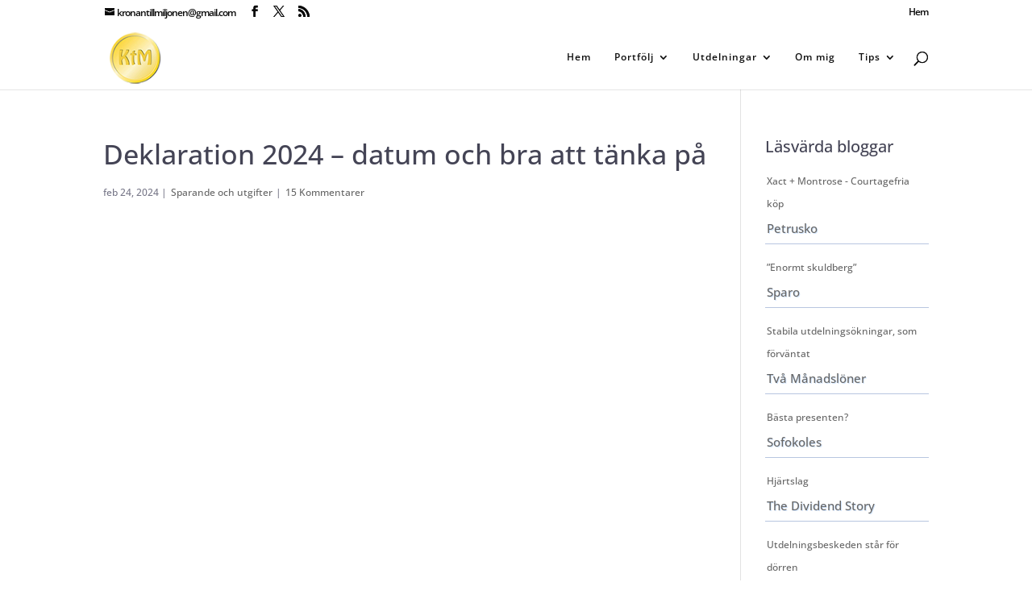

--- FILE ---
content_type: text/html; charset=UTF-8
request_url: https://www.kronantillmiljonen.se/sparande-och-utgifter/deklaration-2024-datum-och-bra-att-tanka-pa/
body_size: 60788
content:
<!DOCTYPE html>
<html lang="sv-SE">
<head>
	<meta charset="UTF-8" />
<meta http-equiv="X-UA-Compatible" content="IE=edge">
	<link rel="pingback" href="https://www.kronantillmiljonen.se/xmlrpc.php" />

	<script type="text/javascript">
		document.documentElement.className = 'js';
	</script>
	
	<style id="et-builder-googlefonts-cached-inline">/* Original: https://fonts.googleapis.com/css?family=Open+Sans:300,regular,500,600,700,800,300italic,italic,500italic,600italic,700italic,800italic&#038;subset=cyrillic,cyrillic-ext,greek,greek-ext,hebrew,latin,latin-ext,vietnamese&#038;display=swap *//* User Agent: Mozilla/5.0 (Unknown; Linux x86_64) AppleWebKit/538.1 (KHTML, like Gecko) Safari/538.1 Daum/4.1 */@font-face {font-family: 'Open Sans';font-style: italic;font-weight: 300;font-stretch: normal;font-display: swap;src: url(https://fonts.gstatic.com/s/opensans/v44/memQYaGs126MiZpBA-UFUIcVXSCEkx2cmqvXlWq8tWZ0Pw86hd0Rk5hkaVc.ttf) format('truetype');}@font-face {font-family: 'Open Sans';font-style: italic;font-weight: 400;font-stretch: normal;font-display: swap;src: url(https://fonts.gstatic.com/s/opensans/v44/memQYaGs126MiZpBA-UFUIcVXSCEkx2cmqvXlWq8tWZ0Pw86hd0Rk8ZkaVc.ttf) format('truetype');}@font-face {font-family: 'Open Sans';font-style: italic;font-weight: 500;font-stretch: normal;font-display: swap;src: url(https://fonts.gstatic.com/s/opensans/v44/memQYaGs126MiZpBA-UFUIcVXSCEkx2cmqvXlWq8tWZ0Pw86hd0Rk_RkaVc.ttf) format('truetype');}@font-face {font-family: 'Open Sans';font-style: italic;font-weight: 600;font-stretch: normal;font-display: swap;src: url(https://fonts.gstatic.com/s/opensans/v44/memQYaGs126MiZpBA-UFUIcVXSCEkx2cmqvXlWq8tWZ0Pw86hd0RkxhjaVc.ttf) format('truetype');}@font-face {font-family: 'Open Sans';font-style: italic;font-weight: 700;font-stretch: normal;font-display: swap;src: url(https://fonts.gstatic.com/s/opensans/v44/memQYaGs126MiZpBA-UFUIcVXSCEkx2cmqvXlWq8tWZ0Pw86hd0RkyFjaVc.ttf) format('truetype');}@font-face {font-family: 'Open Sans';font-style: italic;font-weight: 800;font-stretch: normal;font-display: swap;src: url(https://fonts.gstatic.com/s/opensans/v44/memQYaGs126MiZpBA-UFUIcVXSCEkx2cmqvXlWq8tWZ0Pw86hd0Rk0ZjaVc.ttf) format('truetype');}@font-face {font-family: 'Open Sans';font-style: normal;font-weight: 300;font-stretch: normal;font-display: swap;src: url(https://fonts.gstatic.com/s/opensans/v44/memSYaGs126MiZpBA-UvWbX2vVnXBbObj2OVZyOOSr4dVJWUgsiH0C4n.ttf) format('truetype');}@font-face {font-family: 'Open Sans';font-style: normal;font-weight: 400;font-stretch: normal;font-display: swap;src: url(https://fonts.gstatic.com/s/opensans/v44/memSYaGs126MiZpBA-UvWbX2vVnXBbObj2OVZyOOSr4dVJWUgsjZ0C4n.ttf) format('truetype');}@font-face {font-family: 'Open Sans';font-style: normal;font-weight: 500;font-stretch: normal;font-display: swap;src: url(https://fonts.gstatic.com/s/opensans/v44/memSYaGs126MiZpBA-UvWbX2vVnXBbObj2OVZyOOSr4dVJWUgsjr0C4n.ttf) format('truetype');}@font-face {font-family: 'Open Sans';font-style: normal;font-weight: 600;font-stretch: normal;font-display: swap;src: url(https://fonts.gstatic.com/s/opensans/v44/memSYaGs126MiZpBA-UvWbX2vVnXBbObj2OVZyOOSr4dVJWUgsgH1y4n.ttf) format('truetype');}@font-face {font-family: 'Open Sans';font-style: normal;font-weight: 700;font-stretch: normal;font-display: swap;src: url(https://fonts.gstatic.com/s/opensans/v44/memSYaGs126MiZpBA-UvWbX2vVnXBbObj2OVZyOOSr4dVJWUgsg-1y4n.ttf) format('truetype');}@font-face {font-family: 'Open Sans';font-style: normal;font-weight: 800;font-stretch: normal;font-display: swap;src: url(https://fonts.gstatic.com/s/opensans/v44/memSYaGs126MiZpBA-UvWbX2vVnXBbObj2OVZyOOSr4dVJWUgshZ1y4n.ttf) format('truetype');}/* User Agent: Mozilla/5.0 (Windows NT 6.1; WOW64; rv:27.0) Gecko/20100101 Firefox/27.0 */@font-face {font-family: 'Open Sans';font-style: italic;font-weight: 300;font-stretch: normal;font-display: swap;src: url(https://fonts.gstatic.com/l/font?kit=memQYaGs126MiZpBA-UFUIcVXSCEkx2cmqvXlWq8tWZ0Pw86hd0Rk5hkaVQ&skey=743457fe2cc29280&v=v44) format('woff');}@font-face {font-family: 'Open Sans';font-style: italic;font-weight: 400;font-stretch: normal;font-display: swap;src: url(https://fonts.gstatic.com/l/font?kit=memQYaGs126MiZpBA-UFUIcVXSCEkx2cmqvXlWq8tWZ0Pw86hd0Rk8ZkaVQ&skey=743457fe2cc29280&v=v44) format('woff');}@font-face {font-family: 'Open Sans';font-style: italic;font-weight: 500;font-stretch: normal;font-display: swap;src: url(https://fonts.gstatic.com/l/font?kit=memQYaGs126MiZpBA-UFUIcVXSCEkx2cmqvXlWq8tWZ0Pw86hd0Rk_RkaVQ&skey=743457fe2cc29280&v=v44) format('woff');}@font-face {font-family: 'Open Sans';font-style: italic;font-weight: 600;font-stretch: normal;font-display: swap;src: url(https://fonts.gstatic.com/l/font?kit=memQYaGs126MiZpBA-UFUIcVXSCEkx2cmqvXlWq8tWZ0Pw86hd0RkxhjaVQ&skey=743457fe2cc29280&v=v44) format('woff');}@font-face {font-family: 'Open Sans';font-style: italic;font-weight: 700;font-stretch: normal;font-display: swap;src: url(https://fonts.gstatic.com/l/font?kit=memQYaGs126MiZpBA-UFUIcVXSCEkx2cmqvXlWq8tWZ0Pw86hd0RkyFjaVQ&skey=743457fe2cc29280&v=v44) format('woff');}@font-face {font-family: 'Open Sans';font-style: italic;font-weight: 800;font-stretch: normal;font-display: swap;src: url(https://fonts.gstatic.com/l/font?kit=memQYaGs126MiZpBA-UFUIcVXSCEkx2cmqvXlWq8tWZ0Pw86hd0Rk0ZjaVQ&skey=743457fe2cc29280&v=v44) format('woff');}@font-face {font-family: 'Open Sans';font-style: normal;font-weight: 300;font-stretch: normal;font-display: swap;src: url(https://fonts.gstatic.com/l/font?kit=memSYaGs126MiZpBA-UvWbX2vVnXBbObj2OVZyOOSr4dVJWUgsiH0C4k&skey=62c1cbfccc78b4b2&v=v44) format('woff');}@font-face {font-family: 'Open Sans';font-style: normal;font-weight: 400;font-stretch: normal;font-display: swap;src: url(https://fonts.gstatic.com/l/font?kit=memSYaGs126MiZpBA-UvWbX2vVnXBbObj2OVZyOOSr4dVJWUgsjZ0C4k&skey=62c1cbfccc78b4b2&v=v44) format('woff');}@font-face {font-family: 'Open Sans';font-style: normal;font-weight: 500;font-stretch: normal;font-display: swap;src: url(https://fonts.gstatic.com/l/font?kit=memSYaGs126MiZpBA-UvWbX2vVnXBbObj2OVZyOOSr4dVJWUgsjr0C4k&skey=62c1cbfccc78b4b2&v=v44) format('woff');}@font-face {font-family: 'Open Sans';font-style: normal;font-weight: 600;font-stretch: normal;font-display: swap;src: url(https://fonts.gstatic.com/l/font?kit=memSYaGs126MiZpBA-UvWbX2vVnXBbObj2OVZyOOSr4dVJWUgsgH1y4k&skey=62c1cbfccc78b4b2&v=v44) format('woff');}@font-face {font-family: 'Open Sans';font-style: normal;font-weight: 700;font-stretch: normal;font-display: swap;src: url(https://fonts.gstatic.com/l/font?kit=memSYaGs126MiZpBA-UvWbX2vVnXBbObj2OVZyOOSr4dVJWUgsg-1y4k&skey=62c1cbfccc78b4b2&v=v44) format('woff');}@font-face {font-family: 'Open Sans';font-style: normal;font-weight: 800;font-stretch: normal;font-display: swap;src: url(https://fonts.gstatic.com/l/font?kit=memSYaGs126MiZpBA-UvWbX2vVnXBbObj2OVZyOOSr4dVJWUgshZ1y4k&skey=62c1cbfccc78b4b2&v=v44) format('woff');}/* User Agent: Mozilla/5.0 (Windows NT 6.3; rv:39.0) Gecko/20100101 Firefox/39.0 */@font-face {font-family: 'Open Sans';font-style: italic;font-weight: 300;font-stretch: normal;font-display: swap;src: url(https://fonts.gstatic.com/s/opensans/v44/memQYaGs126MiZpBA-UFUIcVXSCEkx2cmqvXlWq8tWZ0Pw86hd0Rk5hkaVI.woff2) format('woff2');}@font-face {font-family: 'Open Sans';font-style: italic;font-weight: 400;font-stretch: normal;font-display: swap;src: url(https://fonts.gstatic.com/s/opensans/v44/memQYaGs126MiZpBA-UFUIcVXSCEkx2cmqvXlWq8tWZ0Pw86hd0Rk8ZkaVI.woff2) format('woff2');}@font-face {font-family: 'Open Sans';font-style: italic;font-weight: 500;font-stretch: normal;font-display: swap;src: url(https://fonts.gstatic.com/s/opensans/v44/memQYaGs126MiZpBA-UFUIcVXSCEkx2cmqvXlWq8tWZ0Pw86hd0Rk_RkaVI.woff2) format('woff2');}@font-face {font-family: 'Open Sans';font-style: italic;font-weight: 600;font-stretch: normal;font-display: swap;src: url(https://fonts.gstatic.com/s/opensans/v44/memQYaGs126MiZpBA-UFUIcVXSCEkx2cmqvXlWq8tWZ0Pw86hd0RkxhjaVI.woff2) format('woff2');}@font-face {font-family: 'Open Sans';font-style: italic;font-weight: 700;font-stretch: normal;font-display: swap;src: url(https://fonts.gstatic.com/s/opensans/v44/memQYaGs126MiZpBA-UFUIcVXSCEkx2cmqvXlWq8tWZ0Pw86hd0RkyFjaVI.woff2) format('woff2');}@font-face {font-family: 'Open Sans';font-style: italic;font-weight: 800;font-stretch: normal;font-display: swap;src: url(https://fonts.gstatic.com/s/opensans/v44/memQYaGs126MiZpBA-UFUIcVXSCEkx2cmqvXlWq8tWZ0Pw86hd0Rk0ZjaVI.woff2) format('woff2');}@font-face {font-family: 'Open Sans';font-style: normal;font-weight: 300;font-stretch: normal;font-display: swap;src: url(https://fonts.gstatic.com/s/opensans/v44/memSYaGs126MiZpBA-UvWbX2vVnXBbObj2OVZyOOSr4dVJWUgsiH0C4i.woff2) format('woff2');}@font-face {font-family: 'Open Sans';font-style: normal;font-weight: 400;font-stretch: normal;font-display: swap;src: url(https://fonts.gstatic.com/s/opensans/v44/memSYaGs126MiZpBA-UvWbX2vVnXBbObj2OVZyOOSr4dVJWUgsjZ0C4i.woff2) format('woff2');}@font-face {font-family: 'Open Sans';font-style: normal;font-weight: 500;font-stretch: normal;font-display: swap;src: url(https://fonts.gstatic.com/s/opensans/v44/memSYaGs126MiZpBA-UvWbX2vVnXBbObj2OVZyOOSr4dVJWUgsjr0C4i.woff2) format('woff2');}@font-face {font-family: 'Open Sans';font-style: normal;font-weight: 600;font-stretch: normal;font-display: swap;src: url(https://fonts.gstatic.com/s/opensans/v44/memSYaGs126MiZpBA-UvWbX2vVnXBbObj2OVZyOOSr4dVJWUgsgH1y4i.woff2) format('woff2');}@font-face {font-family: 'Open Sans';font-style: normal;font-weight: 700;font-stretch: normal;font-display: swap;src: url(https://fonts.gstatic.com/s/opensans/v44/memSYaGs126MiZpBA-UvWbX2vVnXBbObj2OVZyOOSr4dVJWUgsg-1y4i.woff2) format('woff2');}@font-face {font-family: 'Open Sans';font-style: normal;font-weight: 800;font-stretch: normal;font-display: swap;src: url(https://fonts.gstatic.com/s/opensans/v44/memSYaGs126MiZpBA-UvWbX2vVnXBbObj2OVZyOOSr4dVJWUgshZ1y4i.woff2) format('woff2');}</style><meta name='robots' content='index, follow, max-image-preview:large, max-snippet:-1, max-video-preview:-1' />

	<!-- This site is optimized with the Yoast SEO plugin v26.6 - https://yoast.com/wordpress/plugins/seo/ -->
	<title>Deklaration 2024 - datum och bra att tänka på - KRONAN TILL MILJONEN</title>
	<link rel="canonical" href="https://www.kronantillmiljonen.se/sparande-och-utgifter/deklaration-2024-datum-och-bra-att-tanka-pa/" />
	<meta property="og:locale" content="sv_SE" />
	<meta property="og:type" content="article" />
	<meta property="og:title" content="Deklaration 2024 - datum och bra att tänka på - KRONAN TILL MILJONEN" />
	<meta property="og:description" content="Alldeles strax är det dags för årets deklaration att dimpa ner till de som är registrerade i någon digitala brevlådor. Den som väntar på posten i brevlådan får vänta ytterligare en månad. Här har jag sammanställt de viktiga datumen som är värda att tänka på samt lite egna reflektioner kring deklarationen 2024." />
	<meta property="og:url" content="https://www.kronantillmiljonen.se/sparande-och-utgifter/deklaration-2024-datum-och-bra-att-tanka-pa/" />
	<meta property="og:site_name" content="KRONAN TILL MILJONEN" />
	<meta property="article:publisher" content="https://www.facebook.com/kronantillmiljonen" />
	<meta property="article:author" content="https://www.facebook.com/kronantillmiljonen" />
	<meta property="article:published_time" content="2024-02-24T06:24:08+00:00" />
	<meta property="article:modified_time" content="2024-02-24T06:24:15+00:00" />
	<meta property="og:image" content="https://www.kronantillmiljonen.se/wp-content/uploads/2024/02/deklaration-2024.jpg" />
	<meta property="og:image:width" content="1105" />
	<meta property="og:image:height" content="589" />
	<meta property="og:image:type" content="image/jpeg" />
	<meta name="author" content="admin" />
	<meta name="twitter:card" content="summary_large_image" />
	<meta name="twitter:creator" content="@KronaTillMiljon" />
	<meta name="twitter:site" content="@KronaTillMiljon" />
	<meta name="twitter:label1" content="Skriven av" />
	<meta name="twitter:data1" content="admin" />
	<meta name="twitter:label2" content="Beräknad lästid" />
	<meta name="twitter:data2" content="5 minuter" />
	<script type="application/ld+json" class="yoast-schema-graph">{"@context":"https://schema.org","@graph":[{"@type":"Article","@id":"https://www.kronantillmiljonen.se/sparande-och-utgifter/deklaration-2024-datum-och-bra-att-tanka-pa/#article","isPartOf":{"@id":"https://www.kronantillmiljonen.se/sparande-och-utgifter/deklaration-2024-datum-och-bra-att-tanka-pa/"},"author":{"name":"admin","@id":"https://www.kronantillmiljonen.se/#/schema/person/6a8e3b0cc1a8adf7273812e8a9d3f95b"},"headline":"Deklaration 2024 &#8211; datum och bra att tänka på","datePublished":"2024-02-24T06:24:08+00:00","dateModified":"2024-02-24T06:24:15+00:00","mainEntityOfPage":{"@id":"https://www.kronantillmiljonen.se/sparande-och-utgifter/deklaration-2024-datum-och-bra-att-tanka-pa/"},"wordCount":1304,"commentCount":15,"publisher":{"@id":"https://www.kronantillmiljonen.se/#/schema/person/6a8e3b0cc1a8adf7273812e8a9d3f95b"},"image":{"@id":"https://www.kronantillmiljonen.se/sparande-och-utgifter/deklaration-2024-datum-och-bra-att-tanka-pa/#primaryimage"},"thumbnailUrl":"https://www.kronantillmiljonen.se/wp-content/uploads/2024/02/deklaration-2024.jpg","articleSection":["Sparande och utgifter"],"inLanguage":"sv-SE","potentialAction":[{"@type":"CommentAction","name":"Comment","target":["https://www.kronantillmiljonen.se/sparande-och-utgifter/deklaration-2024-datum-och-bra-att-tanka-pa/#respond"]}]},{"@type":"WebPage","@id":"https://www.kronantillmiljonen.se/sparande-och-utgifter/deklaration-2024-datum-och-bra-att-tanka-pa/","url":"https://www.kronantillmiljonen.se/sparande-och-utgifter/deklaration-2024-datum-och-bra-att-tanka-pa/","name":"Deklaration 2024 - datum och bra att tänka på - KRONAN TILL MILJONEN","isPartOf":{"@id":"https://www.kronantillmiljonen.se/#website"},"primaryImageOfPage":{"@id":"https://www.kronantillmiljonen.se/sparande-och-utgifter/deklaration-2024-datum-och-bra-att-tanka-pa/#primaryimage"},"image":{"@id":"https://www.kronantillmiljonen.se/sparande-och-utgifter/deklaration-2024-datum-och-bra-att-tanka-pa/#primaryimage"},"thumbnailUrl":"https://www.kronantillmiljonen.se/wp-content/uploads/2024/02/deklaration-2024.jpg","datePublished":"2024-02-24T06:24:08+00:00","dateModified":"2024-02-24T06:24:15+00:00","breadcrumb":{"@id":"https://www.kronantillmiljonen.se/sparande-och-utgifter/deklaration-2024-datum-och-bra-att-tanka-pa/#breadcrumb"},"inLanguage":"sv-SE","potentialAction":[{"@type":"ReadAction","target":["https://www.kronantillmiljonen.se/sparande-och-utgifter/deklaration-2024-datum-och-bra-att-tanka-pa/"]}]},{"@type":"ImageObject","inLanguage":"sv-SE","@id":"https://www.kronantillmiljonen.se/sparande-och-utgifter/deklaration-2024-datum-och-bra-att-tanka-pa/#primaryimage","url":"https://www.kronantillmiljonen.se/wp-content/uploads/2024/02/deklaration-2024.jpg","contentUrl":"https://www.kronantillmiljonen.se/wp-content/uploads/2024/02/deklaration-2024.jpg","width":1105,"height":589},{"@type":"BreadcrumbList","@id":"https://www.kronantillmiljonen.se/sparande-och-utgifter/deklaration-2024-datum-och-bra-att-tanka-pa/#breadcrumb","itemListElement":[{"@type":"ListItem","position":1,"name":"Hem","item":"https://www.kronantillmiljonen.se/"},{"@type":"ListItem","position":2,"name":"Deklaration 2024 &#8211; datum och bra att tänka på"}]},{"@type":"WebSite","@id":"https://www.kronantillmiljonen.se/#website","url":"https://www.kronantillmiljonen.se/","name":"Kronan till Miljonen","description":"Min resa från en krona till en miljon","publisher":{"@id":"https://www.kronantillmiljonen.se/#/schema/person/6a8e3b0cc1a8adf7273812e8a9d3f95b"},"potentialAction":[{"@type":"SearchAction","target":{"@type":"EntryPoint","urlTemplate":"https://www.kronantillmiljonen.se/?s={search_term_string}"},"query-input":{"@type":"PropertyValueSpecification","valueRequired":true,"valueName":"search_term_string"}}],"inLanguage":"sv-SE"},{"@type":["Person","Organization"],"@id":"https://www.kronantillmiljonen.se/#/schema/person/6a8e3b0cc1a8adf7273812e8a9d3f95b","name":"admin","image":{"@type":"ImageObject","inLanguage":"sv-SE","@id":"https://www.kronantillmiljonen.se/#/schema/person/image/","url":"https://www.kronantillmiljonen.se/wp-content/uploads/2018/06/new-ktm-png.png","contentUrl":"https://www.kronantillmiljonen.se/wp-content/uploads/2018/06/new-ktm-png.png","width":799,"height":767,"caption":"admin"},"logo":{"@id":"https://www.kronantillmiljonen.se/#/schema/person/image/"},"sameAs":["https://www.facebook.com/kronantillmiljonen","https://x.com/KronaTillMiljon"]}]}</script>
	<!-- / Yoast SEO plugin. -->


<link rel='dns-prefetch' href='//www.google.com' />

<link rel="alternate" type="application/rss+xml" title="KRONAN TILL MILJONEN &raquo; Webbflöde" href="https://www.kronantillmiljonen.se/feed/" />
<link rel="alternate" type="application/rss+xml" title="KRONAN TILL MILJONEN &raquo; Kommentarsflöde" href="https://www.kronantillmiljonen.se/comments/feed/" />
<link rel="alternate" type="application/rss+xml" title="KRONAN TILL MILJONEN &raquo; Kommentarsflöde för Deklaration 2024 &#8211; datum och bra att tänka på" href="https://www.kronantillmiljonen.se/sparande-och-utgifter/deklaration-2024-datum-och-bra-att-tanka-pa/feed/" />
<link rel="alternate" title="oEmbed (JSON)" type="application/json+oembed" href="https://www.kronantillmiljonen.se/wp-json/oembed/1.0/embed?url=https%3A%2F%2Fwww.kronantillmiljonen.se%2Fsparande-och-utgifter%2Fdeklaration-2024-datum-och-bra-att-tanka-pa%2F" />
<link rel="alternate" title="oEmbed (XML)" type="text/xml+oembed" href="https://www.kronantillmiljonen.se/wp-json/oembed/1.0/embed?url=https%3A%2F%2Fwww.kronantillmiljonen.se%2Fsparande-och-utgifter%2Fdeklaration-2024-datum-och-bra-att-tanka-pa%2F&#038;format=xml" />
<meta content="Divi v.4.27.5" name="generator"/><link data-minify="1" rel='stylesheet' id='wpdt-divi-css' href='https://www.kronantillmiljonen.se/wp-content/cache/background-css/1/www.kronantillmiljonen.se/wp-content/cache/min/1/wp-content/plugins/wpdatatables/integrations/starter/page-builders/divi-wpdt/styles/divi-wpdt.css?ver=1767251264&wpr_t=1769098826' type='text/css' media='all' />
<link data-minify="1" rel='stylesheet' id='wpra-lightbox-css' href='https://www.kronantillmiljonen.se/wp-content/cache/background-css/1/www.kronantillmiljonen.se/wp-content/cache/min/1/wp-content/plugins/wp-rss-aggregator/core/css/jquery-colorbox.css?ver=1767251264&wpr_t=1769098826' type='text/css' media='all' />
<link data-minify="1" rel='stylesheet' id='ayudawp-magnific-popup-css' href='https://www.kronantillmiljonen.se/wp-content/cache/min/1/wp-content/themes/Divi/includes/builder/feature/dynamic-assets/assets/css/magnific_popup.css?ver=1767251264' type='text/css' media='all' />
<link data-minify="1" rel='stylesheet' id='yop-public-css' href='https://www.kronantillmiljonen.se/wp-content/cache/min/1/wp-content/plugins/yop-poll/public/assets/css/yop-poll-public-6.5.39.css?ver=1767251264' type='text/css' media='all' />
<style id='divi-style-inline-inline-css' type='text/css'>
/*!
Theme Name: Divi
Theme URI: http://www.elegantthemes.com/gallery/divi/
Version: 4.27.5
Description: Smart. Flexible. Beautiful. Divi is the most powerful theme in our collection.
Author: Elegant Themes
Author URI: http://www.elegantthemes.com
License: GNU General Public License v2
License URI: http://www.gnu.org/licenses/gpl-2.0.html
*/

a,abbr,acronym,address,applet,b,big,blockquote,body,center,cite,code,dd,del,dfn,div,dl,dt,em,fieldset,font,form,h1,h2,h3,h4,h5,h6,html,i,iframe,img,ins,kbd,label,legend,li,object,ol,p,pre,q,s,samp,small,span,strike,strong,sub,sup,tt,u,ul,var{margin:0;padding:0;border:0;outline:0;font-size:100%;-ms-text-size-adjust:100%;-webkit-text-size-adjust:100%;vertical-align:baseline;background:transparent}body{line-height:1}ol,ul{list-style:none}blockquote,q{quotes:none}blockquote:after,blockquote:before,q:after,q:before{content:"";content:none}blockquote{margin:20px 0 30px;border-left:5px solid;padding-left:20px}:focus{outline:0}del{text-decoration:line-through}pre{overflow:auto;padding:10px}figure{margin:0}table{border-collapse:collapse;border-spacing:0}article,aside,footer,header,hgroup,nav,section{display:block}body{font-family:Open Sans,Arial,sans-serif;font-size:14px;color:#666;background-color:#fff;line-height:1.7em;font-weight:500;-webkit-font-smoothing:antialiased;-moz-osx-font-smoothing:grayscale}body.page-template-page-template-blank-php #page-container{padding-top:0!important}body.et_cover_background{background-size:cover!important;background-position:top!important;background-repeat:no-repeat!important;background-attachment:fixed}a{color:#2ea3f2}a,a:hover{text-decoration:none}p{padding-bottom:1em}p:not(.has-background):last-of-type{padding-bottom:0}p.et_normal_padding{padding-bottom:1em}strong{font-weight:700}cite,em,i{font-style:italic}code,pre{font-family:Courier New,monospace;margin-bottom:10px}ins{text-decoration:none}sub,sup{height:0;line-height:1;position:relative;vertical-align:baseline}sup{bottom:.8em}sub{top:.3em}dl{margin:0 0 1.5em}dl dt{font-weight:700}dd{margin-left:1.5em}blockquote p{padding-bottom:0}embed,iframe,object,video{max-width:100%}h1,h2,h3,h4,h5,h6{color:#333;padding-bottom:10px;line-height:1em;font-weight:500}h1 a,h2 a,h3 a,h4 a,h5 a,h6 a{color:inherit}h1{font-size:30px}h2{font-size:26px}h3{font-size:22px}h4{font-size:18px}h5{font-size:16px}h6{font-size:14px}input{-webkit-appearance:none}input[type=checkbox]{-webkit-appearance:checkbox}input[type=radio]{-webkit-appearance:radio}input.text,input.title,input[type=email],input[type=password],input[type=tel],input[type=text],select,textarea{background-color:#fff;border:1px solid #bbb;padding:2px;color:#4e4e4e}input.text:focus,input.title:focus,input[type=text]:focus,select:focus,textarea:focus{border-color:#2d3940;color:#3e3e3e}input.text,input.title,input[type=text],select,textarea{margin:0}textarea{padding:4px}button,input,select,textarea{font-family:inherit}img{max-width:100%;height:auto}.clear{clear:both}br.clear{margin:0;padding:0}.pagination{clear:both}#et_search_icon:hover,.et-social-icon a:hover,.et_password_protected_form .et_submit_button,.form-submit .et_pb_buttontton.alt.disabled,.nav-single a,.posted_in a{color:#2ea3f2}.et-search-form,blockquote{border-color:#2ea3f2}#main-content{background-color:#fff}.container{width:80%;max-width:1080px;margin:auto;position:relative}body:not(.et-tb) #main-content .container,body:not(.et-tb-has-header) #main-content .container{padding-top:58px}.et_full_width_page #main-content .container:before{display:none}.main_title{margin-bottom:20px}.et_password_protected_form .et_submit_button:hover,.form-submit .et_pb_button:hover{background:rgba(0,0,0,.05)}.et_button_icon_visible .et_pb_button{padding-right:2em;padding-left:.7em}.et_button_icon_visible .et_pb_button:after{opacity:1;margin-left:0}.et_button_left .et_pb_button:hover:after{left:.15em}.et_button_left .et_pb_button:after{margin-left:0;left:1em}.et_button_icon_visible.et_button_left .et_pb_button,.et_button_left .et_pb_button:hover,.et_button_left .et_pb_module .et_pb_button:hover{padding-left:2em;padding-right:.7em}.et_button_icon_visible.et_button_left .et_pb_button:after,.et_button_left .et_pb_button:hover:after{left:.15em}.et_password_protected_form .et_submit_button:hover,.form-submit .et_pb_button:hover{padding:.3em 1em}.et_button_no_icon .et_pb_button:after{display:none}.et_button_no_icon.et_button_icon_visible.et_button_left .et_pb_button,.et_button_no_icon.et_button_left .et_pb_button:hover,.et_button_no_icon .et_pb_button,.et_button_no_icon .et_pb_button:hover{padding:.3em 1em!important}.et_button_custom_icon .et_pb_button:after{line-height:1.7em}.et_button_custom_icon.et_button_icon_visible .et_pb_button:after,.et_button_custom_icon .et_pb_button:hover:after{margin-left:.3em}#left-area .post_format-post-format-gallery .wp-block-gallery:first-of-type{padding:0;margin-bottom:-16px}.entry-content table:not(.variations){border:1px solid #eee;margin:0 0 15px;text-align:left;width:100%}.entry-content thead th,.entry-content tr th{color:#555;font-weight:700;padding:9px 24px}.entry-content tr td{border-top:1px solid #eee;padding:6px 24px}#left-area ul,.entry-content ul,.et-l--body ul,.et-l--footer ul,.et-l--header ul{list-style-type:disc;padding:0 0 23px 1em;line-height:26px}#left-area ol,.entry-content ol,.et-l--body ol,.et-l--footer ol,.et-l--header ol{list-style-type:decimal;list-style-position:inside;padding:0 0 23px;line-height:26px}#left-area ul li ul,.entry-content ul li ol{padding:2px 0 2px 20px}#left-area ol li ul,.entry-content ol li ol,.et-l--body ol li ol,.et-l--footer ol li ol,.et-l--header ol li ol{padding:2px 0 2px 35px}#left-area ul.wp-block-gallery{display:-webkit-box;display:-ms-flexbox;display:flex;-ms-flex-wrap:wrap;flex-wrap:wrap;list-style-type:none;padding:0}#left-area ul.products{padding:0!important;line-height:1.7!important;list-style:none!important}.gallery-item a{display:block}.gallery-caption,.gallery-item a{width:90%}#wpadminbar{z-index:100001}#left-area .post-meta{font-size:14px;padding-bottom:15px}#left-area .post-meta a{text-decoration:none;color:#666}#left-area .et_featured_image{padding-bottom:7px}.single .post{padding-bottom:25px}body.single .et_audio_content{margin-bottom:-6px}.nav-single a{text-decoration:none;color:#2ea3f2;font-size:14px;font-weight:400}.nav-previous{float:left}.nav-next{float:right}.et_password_protected_form p input{background-color:#eee;border:none!important;width:100%!important;border-radius:0!important;font-size:14px;color:#999!important;padding:16px!important;-webkit-box-sizing:border-box;box-sizing:border-box}.et_password_protected_form label{display:none}.et_password_protected_form .et_submit_button{font-family:inherit;display:block;float:right;margin:8px auto 0;cursor:pointer}.post-password-required p.nocomments.container{max-width:100%}.post-password-required p.nocomments.container:before{display:none}.aligncenter,div.post .new-post .aligncenter{display:block;margin-left:auto;margin-right:auto}.wp-caption{border:1px solid #ddd;text-align:center;background-color:#f3f3f3;margin-bottom:10px;max-width:96%;padding:8px}.wp-caption.alignleft{margin:0 30px 20px 0}.wp-caption.alignright{margin:0 0 20px 30px}.wp-caption img{margin:0;padding:0;border:0}.wp-caption p.wp-caption-text{font-size:12px;padding:0 4px 5px;margin:0}.alignright{float:right}.alignleft{float:left}img.alignleft{display:inline;float:left;margin-right:15px}img.alignright{display:inline;float:right;margin-left:15px}.page.et_pb_pagebuilder_layout #main-content{background-color:transparent}body #main-content .et_builder_inner_content>h1,body #main-content .et_builder_inner_content>h2,body #main-content .et_builder_inner_content>h3,body #main-content .et_builder_inner_content>h4,body #main-content .et_builder_inner_content>h5,body #main-content .et_builder_inner_content>h6{line-height:1.4em}body #main-content .et_builder_inner_content>p{line-height:1.7em}.wp-block-pullquote{margin:20px 0 30px}.wp-block-pullquote.has-background blockquote{border-left:none}.wp-block-group.has-background{padding:1.5em 1.5em .5em}@media (min-width:981px){#left-area{width:79.125%;padding-bottom:23px}#main-content .container:before{content:"";position:absolute;top:0;height:100%;width:1px;background-color:#e2e2e2}.et_full_width_page #left-area,.et_no_sidebar #left-area{float:none;width:100%!important}.et_full_width_page #left-area{padding-bottom:0}.et_no_sidebar #main-content .container:before{display:none}}@media (max-width:980px){#page-container{padding-top:80px}.et-tb #page-container,.et-tb-has-header #page-container{padding-top:0!important}#left-area,#sidebar{width:100%!important}#main-content .container:before{display:none!important}.et_full_width_page .et_gallery_item:nth-child(4n+1){clear:none}}@media print{#page-container{padding-top:0!important}}#wp-admin-bar-et-use-visual-builder a:before{font-family:ETmodules!important;content:"\e625";font-size:30px!important;width:28px;margin-top:-3px;color:#974df3!important}#wp-admin-bar-et-use-visual-builder:hover a:before{color:#fff!important}#wp-admin-bar-et-use-visual-builder:hover a,#wp-admin-bar-et-use-visual-builder a:hover{transition:background-color .5s ease;-webkit-transition:background-color .5s ease;-moz-transition:background-color .5s ease;background-color:#7e3bd0!important;color:#fff!important}* html .clearfix,:first-child+html .clearfix{zoom:1}.iphone .et_pb_section_video_bg video::-webkit-media-controls-start-playback-button{display:none!important;-webkit-appearance:none}.et_mobile_device .et_pb_section_parallax .et_pb_parallax_css{background-attachment:scroll}.et-social-facebook a.icon:before{content:"\e093"}.et-social-twitter a.icon:before{content:"\e094"}.et-social-google-plus a.icon:before{content:"\e096"}.et-social-instagram a.icon:before{content:"\e09a"}.et-social-rss a.icon:before{content:"\e09e"}.ai1ec-single-event:after{content:" ";display:table;clear:both}.evcal_event_details .evcal_evdata_cell .eventon_details_shading_bot.eventon_details_shading_bot{z-index:3}.wp-block-divi-layout{margin-bottom:1em}*{-webkit-box-sizing:border-box;box-sizing:border-box}#et-info-email:before,#et-info-phone:before,#et_search_icon:before,.comment-reply-link:after,.et-cart-info span:before,.et-pb-arrow-next:before,.et-pb-arrow-prev:before,.et-social-icon a:before,.et_audio_container .mejs-playpause-button button:before,.et_audio_container .mejs-volume-button button:before,.et_overlay:before,.et_password_protected_form .et_submit_button:after,.et_pb_button:after,.et_pb_contact_reset:after,.et_pb_contact_submit:after,.et_pb_font_icon:before,.et_pb_newsletter_button:after,.et_pb_pricing_table_button:after,.et_pb_promo_button:after,.et_pb_testimonial:before,.et_pb_toggle_title:before,.form-submit .et_pb_button:after,.mobile_menu_bar:before,a.et_pb_more_button:after{font-family:ETmodules!important;speak:none;font-style:normal;font-weight:400;-webkit-font-feature-settings:normal;font-feature-settings:normal;font-variant:normal;text-transform:none;line-height:1;-webkit-font-smoothing:antialiased;-moz-osx-font-smoothing:grayscale;text-shadow:0 0;direction:ltr}.et-pb-icon,.et_pb_custom_button_icon.et_pb_button:after,.et_pb_login .et_pb_custom_button_icon.et_pb_button:after,.et_pb_woo_custom_button_icon .button.et_pb_custom_button_icon.et_pb_button:after,.et_pb_woo_custom_button_icon .button.et_pb_custom_button_icon.et_pb_button:hover:after{content:attr(data-icon)}.et-pb-icon{font-family:ETmodules;speak:none;font-weight:400;-webkit-font-feature-settings:normal;font-feature-settings:normal;font-variant:normal;text-transform:none;line-height:1;-webkit-font-smoothing:antialiased;font-size:96px;font-style:normal;display:inline-block;-webkit-box-sizing:border-box;box-sizing:border-box;direction:ltr}#et-ajax-saving{display:none;-webkit-transition:background .3s,-webkit-box-shadow .3s;transition:background .3s,-webkit-box-shadow .3s;transition:background .3s,box-shadow .3s;transition:background .3s,box-shadow .3s,-webkit-box-shadow .3s;-webkit-box-shadow:rgba(0,139,219,.247059) 0 0 60px;box-shadow:0 0 60px rgba(0,139,219,.247059);position:fixed;top:50%;left:50%;width:50px;height:50px;background:#fff;border-radius:50px;margin:-25px 0 0 -25px;z-index:999999;text-align:center}#et-ajax-saving img{margin:9px}.et-safe-mode-indicator,.et-safe-mode-indicator:focus,.et-safe-mode-indicator:hover{-webkit-box-shadow:0 5px 10px rgba(41,196,169,.15);box-shadow:0 5px 10px rgba(41,196,169,.15);background:#29c4a9;color:#fff;font-size:14px;font-weight:600;padding:12px;line-height:16px;border-radius:3px;position:fixed;bottom:30px;right:30px;z-index:999999;text-decoration:none;font-family:Open Sans,sans-serif;-webkit-font-smoothing:antialiased;-moz-osx-font-smoothing:grayscale}.et_pb_button{font-size:20px;font-weight:500;padding:.3em 1em;line-height:1.7em!important;background-color:transparent;background-size:cover;background-position:50%;background-repeat:no-repeat;border:2px solid;border-radius:3px;-webkit-transition-duration:.2s;transition-duration:.2s;-webkit-transition-property:all!important;transition-property:all!important}.et_pb_button,.et_pb_button_inner{position:relative}.et_pb_button:hover,.et_pb_module .et_pb_button:hover{border:2px solid transparent;padding:.3em 2em .3em .7em}.et_pb_button:hover{background-color:hsla(0,0%,100%,.2)}.et_pb_bg_layout_light.et_pb_button:hover,.et_pb_bg_layout_light .et_pb_button:hover{background-color:rgba(0,0,0,.05)}.et_pb_button:after,.et_pb_button:before{font-size:32px;line-height:1em;content:"\35";opacity:0;position:absolute;margin-left:-1em;-webkit-transition:all .2s;transition:all .2s;text-transform:none;-webkit-font-feature-settings:"kern" off;font-feature-settings:"kern" off;font-variant:none;font-style:normal;font-weight:400;text-shadow:none}.et_pb_button.et_hover_enabled:hover:after,.et_pb_button.et_pb_hovered:hover:after{-webkit-transition:none!important;transition:none!important}.et_pb_button:before{display:none}.et_pb_button:hover:after{opacity:1;margin-left:0}.et_pb_column_1_3 h1,.et_pb_column_1_4 h1,.et_pb_column_1_5 h1,.et_pb_column_1_6 h1,.et_pb_column_2_5 h1{font-size:26px}.et_pb_column_1_3 h2,.et_pb_column_1_4 h2,.et_pb_column_1_5 h2,.et_pb_column_1_6 h2,.et_pb_column_2_5 h2{font-size:23px}.et_pb_column_1_3 h3,.et_pb_column_1_4 h3,.et_pb_column_1_5 h3,.et_pb_column_1_6 h3,.et_pb_column_2_5 h3{font-size:20px}.et_pb_column_1_3 h4,.et_pb_column_1_4 h4,.et_pb_column_1_5 h4,.et_pb_column_1_6 h4,.et_pb_column_2_5 h4{font-size:18px}.et_pb_column_1_3 h5,.et_pb_column_1_4 h5,.et_pb_column_1_5 h5,.et_pb_column_1_6 h5,.et_pb_column_2_5 h5{font-size:16px}.et_pb_column_1_3 h6,.et_pb_column_1_4 h6,.et_pb_column_1_5 h6,.et_pb_column_1_6 h6,.et_pb_column_2_5 h6{font-size:15px}.et_pb_bg_layout_dark,.et_pb_bg_layout_dark h1,.et_pb_bg_layout_dark h2,.et_pb_bg_layout_dark h3,.et_pb_bg_layout_dark h4,.et_pb_bg_layout_dark h5,.et_pb_bg_layout_dark h6{color:#fff!important}.et_pb_module.et_pb_text_align_left{text-align:left}.et_pb_module.et_pb_text_align_center{text-align:center}.et_pb_module.et_pb_text_align_right{text-align:right}.et_pb_module.et_pb_text_align_justified{text-align:justify}.clearfix:after{visibility:hidden;display:block;font-size:0;content:" ";clear:both;height:0}.et_pb_bg_layout_light .et_pb_more_button{color:#2ea3f2}.et_builder_inner_content{position:relative;z-index:1}header .et_builder_inner_content{z-index:2}.et_pb_css_mix_blend_mode_passthrough{mix-blend-mode:unset!important}.et_pb_image_container{margin:-20px -20px 29px}.et_pb_module_inner{position:relative}.et_hover_enabled_preview{z-index:2}.et_hover_enabled:hover{position:relative;z-index:2}.et_pb_all_tabs,.et_pb_module,.et_pb_posts_nav a,.et_pb_tab,.et_pb_with_background{position:relative;background-size:cover;background-position:50%;background-repeat:no-repeat}.et_pb_background_mask,.et_pb_background_pattern{bottom:0;left:0;position:absolute;right:0;top:0}.et_pb_background_mask{background-size:calc(100% + 2px) calc(100% + 2px);background-repeat:no-repeat;background-position:50%;overflow:hidden}.et_pb_background_pattern{background-position:0 0;background-repeat:repeat}.et_pb_with_border{position:relative;border:0 solid #333}.post-password-required .et_pb_row{padding:0;width:100%}.post-password-required .et_password_protected_form{min-height:0}body.et_pb_pagebuilder_layout.et_pb_show_title .post-password-required .et_password_protected_form h1,body:not(.et_pb_pagebuilder_layout) .post-password-required .et_password_protected_form h1{display:none}.et_pb_no_bg{padding:0!important}.et_overlay.et_pb_inline_icon:before,.et_pb_inline_icon:before{content:attr(data-icon)}.et_pb_more_button{color:inherit;text-shadow:none;text-decoration:none;display:inline-block;margin-top:20px}.et_parallax_bg_wrap{overflow:hidden;position:absolute;top:0;right:0;bottom:0;left:0}.et_parallax_bg{background-repeat:no-repeat;background-position:top;background-size:cover;position:absolute;bottom:0;left:0;width:100%;height:100%;display:block}.et_parallax_bg.et_parallax_bg__hover,.et_parallax_bg.et_parallax_bg_phone,.et_parallax_bg.et_parallax_bg_tablet,.et_parallax_gradient.et_parallax_gradient__hover,.et_parallax_gradient.et_parallax_gradient_phone,.et_parallax_gradient.et_parallax_gradient_tablet,.et_pb_section_parallax_hover:hover .et_parallax_bg:not(.et_parallax_bg__hover),.et_pb_section_parallax_hover:hover .et_parallax_gradient:not(.et_parallax_gradient__hover){display:none}.et_pb_section_parallax_hover:hover .et_parallax_bg.et_parallax_bg__hover,.et_pb_section_parallax_hover:hover .et_parallax_gradient.et_parallax_gradient__hover{display:block}.et_parallax_gradient{bottom:0;display:block;left:0;position:absolute;right:0;top:0}.et_pb_module.et_pb_section_parallax,.et_pb_posts_nav a.et_pb_section_parallax,.et_pb_tab.et_pb_section_parallax{position:relative}.et_pb_section_parallax .et_pb_parallax_css,.et_pb_slides .et_parallax_bg.et_pb_parallax_css{background-attachment:fixed}body.et-bfb .et_pb_section_parallax .et_pb_parallax_css,body.et-bfb .et_pb_slides .et_parallax_bg.et_pb_parallax_css{background-attachment:scroll;bottom:auto}.et_pb_section_parallax.et_pb_column .et_pb_module,.et_pb_section_parallax.et_pb_row .et_pb_column,.et_pb_section_parallax.et_pb_row .et_pb_module{z-index:9;position:relative}.et_pb_more_button:hover:after{opacity:1;margin-left:0}.et_pb_preload .et_pb_section_video_bg,.et_pb_preload>div{visibility:hidden}.et_pb_preload,.et_pb_section.et_pb_section_video.et_pb_preload{position:relative;background:#464646!important}.et_pb_preload:before{content:"";position:absolute;top:50%;left:50%;background:var(--wpr-bg-9f9dad85-c955-4388-847f-b5a400333b27) no-repeat;border-radius:32px;width:32px;height:32px;margin:-16px 0 0 -16px}.box-shadow-overlay{position:absolute;top:0;left:0;width:100%;height:100%;z-index:10;pointer-events:none}.et_pb_section>.box-shadow-overlay~.et_pb_row{z-index:11}body.safari .section_has_divider{will-change:transform}.et_pb_row>.box-shadow-overlay{z-index:8}.has-box-shadow-overlay{position:relative}.et_clickable{cursor:pointer}.screen-reader-text{border:0;clip:rect(1px,1px,1px,1px);-webkit-clip-path:inset(50%);clip-path:inset(50%);height:1px;margin:-1px;overflow:hidden;padding:0;position:absolute!important;width:1px;word-wrap:normal!important}.et_multi_view_hidden,.et_multi_view_hidden_image{display:none!important}@keyframes multi-view-image-fade{0%{opacity:0}10%{opacity:.1}20%{opacity:.2}30%{opacity:.3}40%{opacity:.4}50%{opacity:.5}60%{opacity:.6}70%{opacity:.7}80%{opacity:.8}90%{opacity:.9}to{opacity:1}}.et_multi_view_image__loading{visibility:hidden}.et_multi_view_image__loaded{-webkit-animation:multi-view-image-fade .5s;animation:multi-view-image-fade .5s}#et-pb-motion-effects-offset-tracker{visibility:hidden!important;opacity:0;position:absolute;top:0;left:0}.et-pb-before-scroll-animation{opacity:0}header.et-l.et-l--header:after{clear:both;display:block;content:""}.et_pb_module{-webkit-animation-timing-function:linear;animation-timing-function:linear;-webkit-animation-duration:.2s;animation-duration:.2s}@-webkit-keyframes fadeBottom{0%{opacity:0;-webkit-transform:translateY(10%);transform:translateY(10%)}to{opacity:1;-webkit-transform:translateY(0);transform:translateY(0)}}@keyframes fadeBottom{0%{opacity:0;-webkit-transform:translateY(10%);transform:translateY(10%)}to{opacity:1;-webkit-transform:translateY(0);transform:translateY(0)}}@-webkit-keyframes fadeLeft{0%{opacity:0;-webkit-transform:translateX(-10%);transform:translateX(-10%)}to{opacity:1;-webkit-transform:translateX(0);transform:translateX(0)}}@keyframes fadeLeft{0%{opacity:0;-webkit-transform:translateX(-10%);transform:translateX(-10%)}to{opacity:1;-webkit-transform:translateX(0);transform:translateX(0)}}@-webkit-keyframes fadeRight{0%{opacity:0;-webkit-transform:translateX(10%);transform:translateX(10%)}to{opacity:1;-webkit-transform:translateX(0);transform:translateX(0)}}@keyframes fadeRight{0%{opacity:0;-webkit-transform:translateX(10%);transform:translateX(10%)}to{opacity:1;-webkit-transform:translateX(0);transform:translateX(0)}}@-webkit-keyframes fadeTop{0%{opacity:0;-webkit-transform:translateY(-10%);transform:translateY(-10%)}to{opacity:1;-webkit-transform:translateX(0);transform:translateX(0)}}@keyframes fadeTop{0%{opacity:0;-webkit-transform:translateY(-10%);transform:translateY(-10%)}to{opacity:1;-webkit-transform:translateX(0);transform:translateX(0)}}@-webkit-keyframes fadeIn{0%{opacity:0}to{opacity:1}}@keyframes fadeIn{0%{opacity:0}to{opacity:1}}.et-waypoint:not(.et_pb_counters){opacity:0}@media (min-width:981px){.et_pb_section.et_section_specialty div.et_pb_row .et_pb_column .et_pb_column .et_pb_module.et-last-child,.et_pb_section.et_section_specialty div.et_pb_row .et_pb_column .et_pb_column .et_pb_module:last-child,.et_pb_section.et_section_specialty div.et_pb_row .et_pb_column .et_pb_row_inner .et_pb_column .et_pb_module.et-last-child,.et_pb_section.et_section_specialty div.et_pb_row .et_pb_column .et_pb_row_inner .et_pb_column .et_pb_module:last-child,.et_pb_section div.et_pb_row .et_pb_column .et_pb_module.et-last-child,.et_pb_section div.et_pb_row .et_pb_column .et_pb_module:last-child{margin-bottom:0}}@media (max-width:980px){.et_overlay.et_pb_inline_icon_tablet:before,.et_pb_inline_icon_tablet:before{content:attr(data-icon-tablet)}.et_parallax_bg.et_parallax_bg_tablet_exist,.et_parallax_gradient.et_parallax_gradient_tablet_exist{display:none}.et_parallax_bg.et_parallax_bg_tablet,.et_parallax_gradient.et_parallax_gradient_tablet{display:block}.et_pb_column .et_pb_module{margin-bottom:30px}.et_pb_row .et_pb_column .et_pb_module.et-last-child,.et_pb_row .et_pb_column .et_pb_module:last-child,.et_section_specialty .et_pb_row .et_pb_column .et_pb_module.et-last-child,.et_section_specialty .et_pb_row .et_pb_column .et_pb_module:last-child{margin-bottom:0}.et_pb_more_button{display:inline-block!important}.et_pb_bg_layout_light_tablet.et_pb_button,.et_pb_bg_layout_light_tablet.et_pb_module.et_pb_button,.et_pb_bg_layout_light_tablet .et_pb_more_button{color:#2ea3f2}.et_pb_bg_layout_light_tablet .et_pb_forgot_password a{color:#666}.et_pb_bg_layout_light_tablet h1,.et_pb_bg_layout_light_tablet h2,.et_pb_bg_layout_light_tablet h3,.et_pb_bg_layout_light_tablet h4,.et_pb_bg_layout_light_tablet h5,.et_pb_bg_layout_light_tablet h6{color:#333!important}.et_pb_module .et_pb_bg_layout_light_tablet.et_pb_button{color:#2ea3f2!important}.et_pb_bg_layout_light_tablet{color:#666!important}.et_pb_bg_layout_dark_tablet,.et_pb_bg_layout_dark_tablet h1,.et_pb_bg_layout_dark_tablet h2,.et_pb_bg_layout_dark_tablet h3,.et_pb_bg_layout_dark_tablet h4,.et_pb_bg_layout_dark_tablet h5,.et_pb_bg_layout_dark_tablet h6{color:#fff!important}.et_pb_bg_layout_dark_tablet.et_pb_button,.et_pb_bg_layout_dark_tablet.et_pb_module.et_pb_button,.et_pb_bg_layout_dark_tablet .et_pb_more_button{color:inherit}.et_pb_bg_layout_dark_tablet .et_pb_forgot_password a{color:#fff}.et_pb_module.et_pb_text_align_left-tablet{text-align:left}.et_pb_module.et_pb_text_align_center-tablet{text-align:center}.et_pb_module.et_pb_text_align_right-tablet{text-align:right}.et_pb_module.et_pb_text_align_justified-tablet{text-align:justify}}@media (max-width:767px){.et_pb_more_button{display:inline-block!important}.et_overlay.et_pb_inline_icon_phone:before,.et_pb_inline_icon_phone:before{content:attr(data-icon-phone)}.et_parallax_bg.et_parallax_bg_phone_exist,.et_parallax_gradient.et_parallax_gradient_phone_exist{display:none}.et_parallax_bg.et_parallax_bg_phone,.et_parallax_gradient.et_parallax_gradient_phone{display:block}.et-hide-mobile{display:none!important}.et_pb_bg_layout_light_phone.et_pb_button,.et_pb_bg_layout_light_phone.et_pb_module.et_pb_button,.et_pb_bg_layout_light_phone .et_pb_more_button{color:#2ea3f2}.et_pb_bg_layout_light_phone .et_pb_forgot_password a{color:#666}.et_pb_bg_layout_light_phone h1,.et_pb_bg_layout_light_phone h2,.et_pb_bg_layout_light_phone h3,.et_pb_bg_layout_light_phone h4,.et_pb_bg_layout_light_phone h5,.et_pb_bg_layout_light_phone h6{color:#333!important}.et_pb_module .et_pb_bg_layout_light_phone.et_pb_button{color:#2ea3f2!important}.et_pb_bg_layout_light_phone{color:#666!important}.et_pb_bg_layout_dark_phone,.et_pb_bg_layout_dark_phone h1,.et_pb_bg_layout_dark_phone h2,.et_pb_bg_layout_dark_phone h3,.et_pb_bg_layout_dark_phone h4,.et_pb_bg_layout_dark_phone h5,.et_pb_bg_layout_dark_phone h6{color:#fff!important}.et_pb_bg_layout_dark_phone.et_pb_button,.et_pb_bg_layout_dark_phone.et_pb_module.et_pb_button,.et_pb_bg_layout_dark_phone .et_pb_more_button{color:inherit}.et_pb_module .et_pb_bg_layout_dark_phone.et_pb_button{color:#fff!important}.et_pb_bg_layout_dark_phone .et_pb_forgot_password a{color:#fff}.et_pb_module.et_pb_text_align_left-phone{text-align:left}.et_pb_module.et_pb_text_align_center-phone{text-align:center}.et_pb_module.et_pb_text_align_right-phone{text-align:right}.et_pb_module.et_pb_text_align_justified-phone{text-align:justify}}@media (max-width:479px){a.et_pb_more_button{display:block}}@media (min-width:768px) and (max-width:980px){[data-et-multi-view-load-tablet-hidden=true]:not(.et_multi_view_swapped){display:none!important}}@media (max-width:767px){[data-et-multi-view-load-phone-hidden=true]:not(.et_multi_view_swapped){display:none!important}}.et_pb_menu.et_pb_menu--style-inline_centered_logo .et_pb_menu__menu nav ul{-webkit-box-pack:center;-ms-flex-pack:center;justify-content:center}@-webkit-keyframes multi-view-image-fade{0%{-webkit-transform:scale(1);transform:scale(1);opacity:1}50%{-webkit-transform:scale(1.01);transform:scale(1.01);opacity:1}to{-webkit-transform:scale(1);transform:scale(1);opacity:1}}
/*# sourceURL=divi-style-inline-inline-css */
</style>
<style id='divi-dynamic-critical-inline-css' type='text/css'>
@font-face{font-family:ETmodules;font-display:block;src:url(//www.kronantillmiljonen.se/wp-content/themes/Divi/core/admin/fonts/modules/all/modules.eot);src:url(//www.kronantillmiljonen.se/wp-content/themes/Divi/core/admin/fonts/modules/all/modules.eot?#iefix) format("embedded-opentype"),url(//www.kronantillmiljonen.se/wp-content/themes/Divi/core/admin/fonts/modules/all/modules.woff) format("woff"),url(//www.kronantillmiljonen.se/wp-content/themes/Divi/core/admin/fonts/modules/all/modules.ttf) format("truetype"),url(//www.kronantillmiljonen.se/wp-content/themes/Divi/core/admin/fonts/modules/all/modules.svg#ETmodules) format("svg");font-weight:400;font-style:normal}
.et_pb_post{margin-bottom:60px;word-wrap:break-word}.et_pb_fullwidth_post_content.et_pb_with_border img,.et_pb_post_content.et_pb_with_border img,.et_pb_with_border .et_pb_post .et_pb_slides,.et_pb_with_border .et_pb_post img:not(.woocommerce-placeholder),.et_pb_with_border.et_pb_posts .et_pb_post,.et_pb_with_border.et_pb_posts_nav span.nav-next a,.et_pb_with_border.et_pb_posts_nav span.nav-previous a{border:0 solid #333}.et_pb_post .entry-content{padding-top:30px}.et_pb_post .entry-featured-image-url{display:block;position:relative;margin-bottom:30px}.et_pb_post .entry-title a,.et_pb_post h2 a{text-decoration:none}.et_pb_post .post-meta{font-size:14px;margin-bottom:6px}.et_pb_post .more,.et_pb_post .post-meta a{text-decoration:none}.et_pb_post .more{color:#82c0c7}.et_pb_posts a.more-link{clear:both;display:block}.et_pb_posts .et_pb_post{position:relative}.et_pb_has_overlay.et_pb_post .et_pb_image_container a{display:block;position:relative;overflow:hidden}.et_pb_image_container img,.et_pb_post a img{vertical-align:bottom;max-width:100%}@media (min-width:981px) and (max-width:1100px){.et_pb_post{margin-bottom:42px}}@media (max-width:980px){.et_pb_post{margin-bottom:42px}.et_pb_bg_layout_light_tablet .et_pb_post .post-meta,.et_pb_bg_layout_light_tablet .et_pb_post .post-meta a,.et_pb_bg_layout_light_tablet .et_pb_post p{color:#666}.et_pb_bg_layout_dark_tablet .et_pb_post .post-meta,.et_pb_bg_layout_dark_tablet .et_pb_post .post-meta a,.et_pb_bg_layout_dark_tablet .et_pb_post p{color:inherit}.et_pb_bg_layout_dark_tablet .comment_postinfo a,.et_pb_bg_layout_dark_tablet .comment_postinfo span{color:#fff}}@media (max-width:767px){.et_pb_post{margin-bottom:42px}.et_pb_post>h2{font-size:18px}.et_pb_bg_layout_light_phone .et_pb_post .post-meta,.et_pb_bg_layout_light_phone .et_pb_post .post-meta a,.et_pb_bg_layout_light_phone .et_pb_post p{color:#666}.et_pb_bg_layout_dark_phone .et_pb_post .post-meta,.et_pb_bg_layout_dark_phone .et_pb_post .post-meta a,.et_pb_bg_layout_dark_phone .et_pb_post p{color:inherit}.et_pb_bg_layout_dark_phone .comment_postinfo a,.et_pb_bg_layout_dark_phone .comment_postinfo span{color:#fff}}@media (max-width:479px){.et_pb_post{margin-bottom:42px}.et_pb_post h2{font-size:16px;padding-bottom:0}.et_pb_post .post-meta{color:#666;font-size:14px}}
@media (min-width:981px){.et_pb_gutter.et_pb_gutters2 #left-area{width:77.25%}.et_pb_gutter.et_pb_gutters2 #sidebar{width:22.75%}.et_pb_gutters2.et_right_sidebar #left-area{padding-right:3%}.et_pb_gutters2.et_left_sidebar #left-area{padding-left:3%}.et_pb_gutter.et_pb_gutters2.et_right_sidebar #main-content .container:before{right:22.75%!important}.et_pb_gutter.et_pb_gutters2.et_left_sidebar #main-content .container:before{left:22.75%!important}.et_pb_gutters2 .et_pb_column,.et_pb_gutters2.et_pb_row .et_pb_column{margin-right:3%}.et_pb_gutters2 .et_pb_column_4_4,.et_pb_gutters2.et_pb_row .et_pb_column_4_4{width:100%}.et_pb_gutters2 .et_pb_column_4_4 .et_pb_module,.et_pb_gutters2.et_pb_row .et_pb_column_4_4 .et_pb_module{margin-bottom:1.5%}.et_pb_gutters2 .et_pb_column_3_4,.et_pb_gutters2.et_pb_row .et_pb_column_3_4{width:74.25%}.et_pb_gutters2 .et_pb_column_3_4 .et_pb_module,.et_pb_gutters2.et_pb_row .et_pb_column_3_4 .et_pb_module{margin-bottom:2.02%}.et_pb_gutters2 .et_pb_column_2_3,.et_pb_gutters2.et_pb_row .et_pb_column_2_3{width:65.667%}.et_pb_gutters2 .et_pb_column_2_3 .et_pb_module,.et_pb_gutters2.et_pb_row .et_pb_column_2_3 .et_pb_module{margin-bottom:2.284%}.et_pb_gutters2 .et_pb_column_3_5,.et_pb_gutters2.et_pb_row .et_pb_column_3_5{width:58.8%}.et_pb_gutters2 .et_pb_column_3_5 .et_pb_module,.et_pb_gutters2.et_pb_row .et_pb_column_3_5 .et_pb_module{margin-bottom:2.551%}.et_pb_gutters2 .et_pb_column_1_2,.et_pb_gutters2.et_pb_row .et_pb_column_1_2{width:48.5%}.et_pb_gutters2 .et_pb_column_1_2 .et_pb_module,.et_pb_gutters2.et_pb_row .et_pb_column_1_2 .et_pb_module{margin-bottom:3.093%}.et_pb_gutters2 .et_pb_column_2_5,.et_pb_gutters2.et_pb_row .et_pb_column_2_5{width:38.2%}.et_pb_gutters2 .et_pb_column_2_5 .et_pb_module,.et_pb_gutters2.et_pb_row .et_pb_column_2_5 .et_pb_module{margin-bottom:3.927%}.et_pb_gutters2 .et_pb_column_1_3,.et_pb_gutters2.et_pb_row .et_pb_column_1_3{width:31.3333%}.et_pb_gutters2 .et_pb_column_1_3 .et_pb_module,.et_pb_gutters2.et_pb_row .et_pb_column_1_3 .et_pb_module{margin-bottom:4.787%}.et_pb_gutters2 .et_pb_column_1_4,.et_pb_gutters2.et_pb_row .et_pb_column_1_4{width:22.75%}.et_pb_gutters2 .et_pb_column_1_4 .et_pb_module,.et_pb_gutters2.et_pb_row .et_pb_column_1_4 .et_pb_module{margin-bottom:6.593%}.et_pb_gutters2 .et_pb_column_1_5,.et_pb_gutters2.et_pb_row .et_pb_column_1_5{width:17.6%}.et_pb_gutters2 .et_pb_column_1_5 .et_pb_module,.et_pb_gutters2.et_pb_row .et_pb_column_1_5 .et_pb_module{margin-bottom:8.523%}.et_pb_gutters2 .et_pb_column_1_6,.et_pb_gutters2.et_pb_row .et_pb_column_1_6{width:14.1667%}.et_pb_gutters2 .et_pb_column_1_6 .et_pb_module,.et_pb_gutters2.et_pb_row .et_pb_column_1_6 .et_pb_module{margin-bottom:10.588%}.et_pb_gutters2 .et_full_width_page.woocommerce-page ul.products li.product{width:22.75%;margin-right:3%;margin-bottom:3%}.et_pb_gutters2.et_left_sidebar.woocommerce-page #main-content ul.products li.product,.et_pb_gutters2.et_right_sidebar.woocommerce-page #main-content ul.products li.product{width:30.64%;margin-right:4.04%}}
#et-secondary-menu li,#top-menu li{word-wrap:break-word}.nav li ul,.et_mobile_menu{border-color:#2EA3F2}.mobile_menu_bar:before,.mobile_menu_bar:after,#top-menu li.current-menu-ancestor>a,#top-menu li.current-menu-item>a{color:#2EA3F2}#main-header{-webkit-transition:background-color 0.4s, color 0.4s, opacity 0.4s ease-in-out, -webkit-transform 0.4s;transition:background-color 0.4s, color 0.4s, opacity 0.4s ease-in-out, -webkit-transform 0.4s;transition:background-color 0.4s, color 0.4s, transform 0.4s, opacity 0.4s ease-in-out;transition:background-color 0.4s, color 0.4s, transform 0.4s, opacity 0.4s ease-in-out, -webkit-transform 0.4s}#main-header.et-disabled-animations *{-webkit-transition-duration:0s !important;transition-duration:0s !important}.container{text-align:left;position:relative}.et_fixed_nav.et_show_nav #page-container{padding-top:80px}.et_fixed_nav.et_show_nav.et-tb #page-container,.et_fixed_nav.et_show_nav.et-tb-has-header #page-container{padding-top:0 !important}.et_fixed_nav.et_show_nav.et_secondary_nav_enabled #page-container{padding-top:111px}.et_fixed_nav.et_show_nav.et_secondary_nav_enabled.et_header_style_centered #page-container{padding-top:177px}.et_fixed_nav.et_show_nav.et_header_style_centered #page-container{padding-top:147px}.et_fixed_nav #main-header{position:fixed}.et-cloud-item-editor #page-container{padding-top:0 !important}.et_header_style_left #et-top-navigation{padding-top:33px}.et_header_style_left #et-top-navigation nav>ul>li>a{padding-bottom:33px}.et_header_style_left .logo_container{position:absolute;height:100%;width:100%}.et_header_style_left #et-top-navigation .mobile_menu_bar{padding-bottom:24px}.et_hide_search_icon #et_top_search{display:none !important}#logo{width:auto;-webkit-transition:all 0.4s ease-in-out;transition:all 0.4s ease-in-out;margin-bottom:0;max-height:54%;display:inline-block;float:none;vertical-align:middle;-webkit-transform:translate3d(0, 0, 0)}.et_pb_svg_logo #logo{height:54%}.logo_container{-webkit-transition:all 0.4s ease-in-out;transition:all 0.4s ease-in-out}span.logo_helper{display:inline-block;height:100%;vertical-align:middle;width:0}.safari .centered-inline-logo-wrap{-webkit-transform:translate3d(0, 0, 0);-webkit-transition:all 0.4s ease-in-out;transition:all 0.4s ease-in-out}#et-define-logo-wrap img{width:100%}.gecko #et-define-logo-wrap.svg-logo{position:relative !important}#top-menu-nav,#top-menu{line-height:0}#et-top-navigation{font-weight:600}.et_fixed_nav #et-top-navigation{-webkit-transition:all 0.4s ease-in-out;transition:all 0.4s ease-in-out}.et-cart-info span:before{content:"\e07a";margin-right:10px;position:relative}nav#top-menu-nav,#top-menu,nav.et-menu-nav,.et-menu{float:left}#top-menu li{display:inline-block;font-size:14px;padding-right:22px}#top-menu>li:last-child{padding-right:0}.et_fullwidth_nav.et_non_fixed_nav.et_header_style_left #top-menu>li:last-child>ul.sub-menu{right:0}#top-menu a{color:rgba(0,0,0,0.6);text-decoration:none;display:block;position:relative;-webkit-transition:opacity 0.4s ease-in-out, background-color 0.4s ease-in-out;transition:opacity 0.4s ease-in-out, background-color 0.4s ease-in-out}#top-menu-nav>ul>li>a:hover{opacity:0.7;-webkit-transition:all 0.4s ease-in-out;transition:all 0.4s ease-in-out}#et_search_icon:before{content:"\55";font-size:17px;left:0;position:absolute;top:-3px}#et_search_icon:hover{cursor:pointer}#et_top_search{float:right;margin:3px 0 0 22px;position:relative;display:block;width:18px}#et_top_search.et_search_opened{position:absolute;width:100%}.et-search-form{top:0;bottom:0;right:0;position:absolute;z-index:1000;width:100%}.et-search-form input{width:90%;border:none;color:#333;position:absolute;top:0;bottom:0;right:30px;margin:auto;background:transparent}.et-search-form .et-search-field::-ms-clear{width:0;height:0;display:none}.et_search_form_container{-webkit-animation:none;animation:none;-o-animation:none}.container.et_search_form_container{position:relative;opacity:0;height:1px}.container.et_search_form_container.et_pb_search_visible{z-index:999;-webkit-animation:fadeInTop 1s 1 cubic-bezier(0.77, 0, 0.175, 1);animation:fadeInTop 1s 1 cubic-bezier(0.77, 0, 0.175, 1)}.et_pb_search_visible.et_pb_no_animation{opacity:1}.et_pb_search_form_hidden{-webkit-animation:fadeOutTop 1s 1 cubic-bezier(0.77, 0, 0.175, 1);animation:fadeOutTop 1s 1 cubic-bezier(0.77, 0, 0.175, 1)}span.et_close_search_field{display:block;width:30px;height:30px;z-index:99999;position:absolute;right:0;cursor:pointer;top:0;bottom:0;margin:auto}span.et_close_search_field:after{font-family:'ETmodules';content:'\4d';speak:none;font-weight:normal;font-variant:normal;text-transform:none;line-height:1;-webkit-font-smoothing:antialiased;font-size:32px;display:inline-block;-webkit-box-sizing:border-box;box-sizing:border-box}.container.et_menu_container{z-index:99}.container.et_search_form_container.et_pb_search_form_hidden{z-index:1 !important}.et_search_outer{width:100%;overflow:hidden;position:absolute;top:0}.container.et_pb_menu_hidden{z-index:-1}form.et-search-form{background:rgba(0,0,0,0) !important}input[type="search"]::-webkit-search-cancel-button{-webkit-appearance:none}.et-cart-info{color:inherit}#et-top-navigation .et-cart-info{float:left;margin:-2px 0 0 22px;font-size:16px}#et-top-navigation{float:right}#top-menu li li{padding:0 20px;margin:0}#top-menu li li a{padding:6px 20px;width:200px}.nav li.et-touch-hover>ul{opacity:1;visibility:visible}#top-menu .menu-item-has-children>a:first-child:after,#et-secondary-nav .menu-item-has-children>a:first-child:after{font-family:'ETmodules';content:"3";font-size:16px;position:absolute;right:0;top:0;font-weight:800}#top-menu .menu-item-has-children>a:first-child,#et-secondary-nav .menu-item-has-children>a:first-child{padding-right:20px}#top-menu li .menu-item-has-children>a:first-child{padding-right:40px}#top-menu li .menu-item-has-children>a:first-child:after{right:20px;top:6px}#top-menu li.mega-menu{position:inherit}#top-menu li.mega-menu>ul{padding:30px 20px;position:absolute !important;width:100%;left:0 !important}#top-menu li.mega-menu ul li{margin:0;float:left !important;display:block !important;padding:0 !important}#top-menu li.mega-menu>ul>li:nth-of-type(4n){clear:right}#top-menu li.mega-menu>ul>li:nth-of-type(4n+1){clear:left}#top-menu li.mega-menu ul li li{width:100%}#top-menu li.mega-menu li>ul{-webkit-animation:none !important;animation:none !important;padding:0px;border:none;left:auto;top:auto;width:90% !important;position:relative;-webkit-box-shadow:none;box-shadow:none}#top-menu li.mega-menu li ul{visibility:visible;opacity:1;display:none}#top-menu li.mega-menu.et-hover li ul{display:block}#top-menu li.mega-menu.et-hover>ul{opacity:1 !important;visibility:visible !important}#top-menu li.mega-menu>ul>li>a{width:90%;padding:0 20px 10px}#top-menu li.mega-menu>ul>li>a:first-child{padding-top:0 !important;font-weight:bold;border-bottom:1px solid rgba(0,0,0,0.03)}#top-menu li.mega-menu>ul>li>a:first-child:hover{background-color:transparent !important}#top-menu li.mega-menu li>a{width:100%}#top-menu li.mega-menu.mega-menu-parent li li,#top-menu li.mega-menu.mega-menu-parent li>a{width:100% !important}#top-menu li.mega-menu.mega-menu-parent li>.sub-menu{float:left;width:100% !important}#top-menu li.mega-menu>ul>li{width:25%;margin:0}#top-menu li.mega-menu.mega-menu-parent-3>ul>li{width:33.33%}#top-menu li.mega-menu.mega-menu-parent-2>ul>li{width:50%}#top-menu li.mega-menu.mega-menu-parent-1>ul>li{width:100%}#top-menu li.mega-menu .menu-item-has-children>a:first-child:after{display:none}#top-menu li.mega-menu>ul>li>ul>li{width:100%;margin:0}#et_mobile_nav_menu{float:right;display:none}.mobile_menu_bar{position:relative;display:block;line-height:0}.mobile_menu_bar:before,.et_toggle_slide_menu:after{content:"\61";font-size:32px;left:0;position:relative;top:0;cursor:pointer}.mobile_nav .select_page{display:none}.et_pb_menu_hidden #top-menu,.et_pb_menu_hidden #et_search_icon:before,.et_pb_menu_hidden .et-cart-info{opacity:0;-webkit-animation:fadeOutBottom 1s 1 cubic-bezier(0.77, 0, 0.175, 1);animation:fadeOutBottom 1s 1 cubic-bezier(0.77, 0, 0.175, 1)}.et_pb_menu_visible #top-menu,.et_pb_menu_visible #et_search_icon:before,.et_pb_menu_visible .et-cart-info{z-index:99;opacity:1;-webkit-animation:fadeInBottom 1s 1 cubic-bezier(0.77, 0, 0.175, 1);animation:fadeInBottom 1s 1 cubic-bezier(0.77, 0, 0.175, 1)}.et_pb_menu_hidden #top-menu,.et_pb_menu_hidden #et_search_icon:before,.et_pb_menu_hidden .mobile_menu_bar{opacity:0;-webkit-animation:fadeOutBottom 1s 1 cubic-bezier(0.77, 0, 0.175, 1);animation:fadeOutBottom 1s 1 cubic-bezier(0.77, 0, 0.175, 1)}.et_pb_menu_visible #top-menu,.et_pb_menu_visible #et_search_icon:before,.et_pb_menu_visible .mobile_menu_bar{z-index:99;opacity:1;-webkit-animation:fadeInBottom 1s 1 cubic-bezier(0.77, 0, 0.175, 1);animation:fadeInBottom 1s 1 cubic-bezier(0.77, 0, 0.175, 1)}.et_pb_no_animation #top-menu,.et_pb_no_animation #et_search_icon:before,.et_pb_no_animation .mobile_menu_bar,.et_pb_no_animation.et_search_form_container{animation:none !important;-o-animation:none !important;-webkit-animation:none !important;-moz-animation:none !important}body.admin-bar.et_fixed_nav #main-header{top:32px}body.et-wp-pre-3_8.admin-bar.et_fixed_nav #main-header{top:28px}body.et_fixed_nav.et_secondary_nav_enabled #main-header{top:30px}body.admin-bar.et_fixed_nav.et_secondary_nav_enabled #main-header{top:63px}@media all and (min-width: 981px){.et_hide_primary_logo #main-header:not(.et-fixed-header) .logo_container,.et_hide_fixed_logo #main-header.et-fixed-header .logo_container{height:0;opacity:0;-webkit-transition:all 0.4s ease-in-out;transition:all 0.4s ease-in-out}.et_hide_primary_logo #main-header:not(.et-fixed-header) .centered-inline-logo-wrap,.et_hide_fixed_logo #main-header.et-fixed-header .centered-inline-logo-wrap{height:0;opacity:0;padding:0}.et-animated-content#page-container{-webkit-transition:margin-top 0.4s ease-in-out;transition:margin-top 0.4s ease-in-out}.et_hide_nav #page-container{-webkit-transition:none;transition:none}.et_fullwidth_nav .et-search-form,.et_fullwidth_nav .et_close_search_field{right:30px}#main-header.et-fixed-header{-webkit-box-shadow:0 0 7px rgba(0,0,0,0.1) !important;box-shadow:0 0 7px rgba(0,0,0,0.1) !important}.et_header_style_left .et-fixed-header #et-top-navigation{padding-top:20px}.et_header_style_left .et-fixed-header #et-top-navigation nav>ul>li>a{padding-bottom:20px}.et_hide_nav.et_fixed_nav #main-header{opacity:0}.et_hide_nav.et_fixed_nav .et-fixed-header#main-header{-webkit-transform:translateY(0px) !important;transform:translateY(0px) !important;opacity:1}.et_hide_nav .centered-inline-logo-wrap,.et_hide_nav.et_fixed_nav #main-header,.et_hide_nav.et_fixed_nav #main-header,.et_hide_nav .centered-inline-logo-wrap{-webkit-transition-duration:.7s;transition-duration:.7s}.et_hide_nav #page-container{padding-top:0 !important}.et_primary_nav_dropdown_animation_fade #et-top-navigation ul li:hover>ul,.et_secondary_nav_dropdown_animation_fade #et-secondary-nav li:hover>ul{-webkit-transition:all .2s ease-in-out;transition:all .2s ease-in-out}.et_primary_nav_dropdown_animation_slide #et-top-navigation ul li:hover>ul,.et_secondary_nav_dropdown_animation_slide #et-secondary-nav li:hover>ul{-webkit-animation:fadeLeft .4s ease-in-out;animation:fadeLeft .4s ease-in-out}.et_primary_nav_dropdown_animation_expand #et-top-navigation ul li:hover>ul,.et_secondary_nav_dropdown_animation_expand #et-secondary-nav li:hover>ul{-webkit-transform-origin:0 0;transform-origin:0 0;-webkit-animation:Grow .4s ease-in-out;animation:Grow .4s ease-in-out;-webkit-backface-visibility:visible !important;backface-visibility:visible !important}.et_primary_nav_dropdown_animation_flip #et-top-navigation ul li ul li:hover>ul,.et_secondary_nav_dropdown_animation_flip #et-secondary-nav ul li:hover>ul{-webkit-animation:flipInX .6s ease-in-out;animation:flipInX .6s ease-in-out;-webkit-backface-visibility:visible !important;backface-visibility:visible !important}.et_primary_nav_dropdown_animation_flip #et-top-navigation ul li:hover>ul,.et_secondary_nav_dropdown_animation_flip #et-secondary-nav li:hover>ul{-webkit-animation:flipInY .6s ease-in-out;animation:flipInY .6s ease-in-out;-webkit-backface-visibility:visible !important;backface-visibility:visible !important}.et_fullwidth_nav #main-header .container{width:100%;max-width:100%;padding-right:32px;padding-left:30px}.et_non_fixed_nav.et_fullwidth_nav.et_header_style_left #main-header .container{padding-left:0}.et_non_fixed_nav.et_fullwidth_nav.et_header_style_left .logo_container{padding-left:30px}}@media all and (max-width: 980px){.et_fixed_nav.et_show_nav.et_secondary_nav_enabled #page-container,.et_fixed_nav.et_show_nav #page-container{padding-top:80px}.et_fixed_nav.et_show_nav.et-tb #page-container,.et_fixed_nav.et_show_nav.et-tb-has-header #page-container{padding-top:0 !important}.et_non_fixed_nav #page-container{padding-top:0}.et_fixed_nav.et_secondary_nav_only_menu.admin-bar #main-header{top:32px !important}.et_hide_mobile_logo #main-header .logo_container{display:none;opacity:0;-webkit-transition:all 0.4s ease-in-out;transition:all 0.4s ease-in-out}#top-menu{display:none}.et_hide_nav.et_fixed_nav #main-header{-webkit-transform:translateY(0px) !important;transform:translateY(0px) !important;opacity:1}#et-top-navigation{margin-right:0;-webkit-transition:none;transition:none}.et_fixed_nav #main-header{position:absolute}.et_header_style_left .et-fixed-header #et-top-navigation,.et_header_style_left #et-top-navigation{padding-top:24px;display:block}.et_fixed_nav #main-header{-webkit-transition:none;transition:none}.et_fixed_nav_temp #main-header{top:0 !important}#logo,.logo_container,#main-header,.container{-webkit-transition:none;transition:none}.et_header_style_left #logo{max-width:50%}#et_top_search{margin:0 35px 0 0;float:left}#et_search_icon:before{top:7px}.et_header_style_left .et-search-form{width:50% !important;max-width:50% !important}#et_mobile_nav_menu{display:block}#et-top-navigation .et-cart-info{margin-top:5px}}@media screen and (max-width: 782px){body.admin-bar.et_fixed_nav #main-header{top:46px}}@media all and (max-width: 767px){#et-top-navigation{margin-right:0}body.admin-bar.et_fixed_nav #main-header{top:46px}}@media all and (max-width: 479px){#et-top-navigation{margin-right:0}}@media print{#top-header,#main-header{position:relative !important;top:auto !important;right:auto !important;bottom:auto !important;left:auto !important}}
@-webkit-keyframes fadeOutTop{0%{opacity:1;-webkit-transform:translatey(0);transform:translatey(0)}to{opacity:0;-webkit-transform:translatey(-60%);transform:translatey(-60%)}}@keyframes fadeOutTop{0%{opacity:1;-webkit-transform:translatey(0);transform:translatey(0)}to{opacity:0;-webkit-transform:translatey(-60%);transform:translatey(-60%)}}@-webkit-keyframes fadeInTop{0%{opacity:0;-webkit-transform:translatey(-60%);transform:translatey(-60%)}to{opacity:1;-webkit-transform:translatey(0);transform:translatey(0)}}@keyframes fadeInTop{0%{opacity:0;-webkit-transform:translatey(-60%);transform:translatey(-60%)}to{opacity:1;-webkit-transform:translatey(0);transform:translatey(0)}}@-webkit-keyframes fadeInBottom{0%{opacity:0;-webkit-transform:translatey(60%);transform:translatey(60%)}to{opacity:1;-webkit-transform:translatey(0);transform:translatey(0)}}@keyframes fadeInBottom{0%{opacity:0;-webkit-transform:translatey(60%);transform:translatey(60%)}to{opacity:1;-webkit-transform:translatey(0);transform:translatey(0)}}@-webkit-keyframes fadeOutBottom{0%{opacity:1;-webkit-transform:translatey(0);transform:translatey(0)}to{opacity:0;-webkit-transform:translatey(60%);transform:translatey(60%)}}@keyframes fadeOutBottom{0%{opacity:1;-webkit-transform:translatey(0);transform:translatey(0)}to{opacity:0;-webkit-transform:translatey(60%);transform:translatey(60%)}}@-webkit-keyframes Grow{0%{opacity:0;-webkit-transform:scaleY(.5);transform:scaleY(.5)}to{opacity:1;-webkit-transform:scale(1);transform:scale(1)}}@keyframes Grow{0%{opacity:0;-webkit-transform:scaleY(.5);transform:scaleY(.5)}to{opacity:1;-webkit-transform:scale(1);transform:scale(1)}}/*!
	  * Animate.css - http://daneden.me/animate
	  * Licensed under the MIT license - http://opensource.org/licenses/MIT
	  * Copyright (c) 2015 Daniel Eden
	 */@-webkit-keyframes flipInX{0%{-webkit-transform:perspective(400px) rotateX(90deg);transform:perspective(400px) rotateX(90deg);-webkit-animation-timing-function:ease-in;animation-timing-function:ease-in;opacity:0}40%{-webkit-transform:perspective(400px) rotateX(-20deg);transform:perspective(400px) rotateX(-20deg);-webkit-animation-timing-function:ease-in;animation-timing-function:ease-in}60%{-webkit-transform:perspective(400px) rotateX(10deg);transform:perspective(400px) rotateX(10deg);opacity:1}80%{-webkit-transform:perspective(400px) rotateX(-5deg);transform:perspective(400px) rotateX(-5deg)}to{-webkit-transform:perspective(400px);transform:perspective(400px)}}@keyframes flipInX{0%{-webkit-transform:perspective(400px) rotateX(90deg);transform:perspective(400px) rotateX(90deg);-webkit-animation-timing-function:ease-in;animation-timing-function:ease-in;opacity:0}40%{-webkit-transform:perspective(400px) rotateX(-20deg);transform:perspective(400px) rotateX(-20deg);-webkit-animation-timing-function:ease-in;animation-timing-function:ease-in}60%{-webkit-transform:perspective(400px) rotateX(10deg);transform:perspective(400px) rotateX(10deg);opacity:1}80%{-webkit-transform:perspective(400px) rotateX(-5deg);transform:perspective(400px) rotateX(-5deg)}to{-webkit-transform:perspective(400px);transform:perspective(400px)}}@-webkit-keyframes flipInY{0%{-webkit-transform:perspective(400px) rotateY(90deg);transform:perspective(400px) rotateY(90deg);-webkit-animation-timing-function:ease-in;animation-timing-function:ease-in;opacity:0}40%{-webkit-transform:perspective(400px) rotateY(-20deg);transform:perspective(400px) rotateY(-20deg);-webkit-animation-timing-function:ease-in;animation-timing-function:ease-in}60%{-webkit-transform:perspective(400px) rotateY(10deg);transform:perspective(400px) rotateY(10deg);opacity:1}80%{-webkit-transform:perspective(400px) rotateY(-5deg);transform:perspective(400px) rotateY(-5deg)}to{-webkit-transform:perspective(400px);transform:perspective(400px)}}@keyframes flipInY{0%{-webkit-transform:perspective(400px) rotateY(90deg);transform:perspective(400px) rotateY(90deg);-webkit-animation-timing-function:ease-in;animation-timing-function:ease-in;opacity:0}40%{-webkit-transform:perspective(400px) rotateY(-20deg);transform:perspective(400px) rotateY(-20deg);-webkit-animation-timing-function:ease-in;animation-timing-function:ease-in}60%{-webkit-transform:perspective(400px) rotateY(10deg);transform:perspective(400px) rotateY(10deg);opacity:1}80%{-webkit-transform:perspective(400px) rotateY(-5deg);transform:perspective(400px) rotateY(-5deg)}to{-webkit-transform:perspective(400px);transform:perspective(400px)}}
#main-header{line-height:23px;font-weight:500;top:0;background-color:#fff;width:100%;-webkit-box-shadow:0 1px 0 rgba(0,0,0,.1);box-shadow:0 1px 0 rgba(0,0,0,.1);position:relative;z-index:99999}.nav li li{padding:0 20px;margin:0}.et-menu li li a{padding:6px 20px;width:200px}.nav li{position:relative;line-height:1em}.nav li li{position:relative;line-height:2em}.nav li ul{position:absolute;padding:20px 0;z-index:9999;width:240px;background:#fff;visibility:hidden;opacity:0;border-top:3px solid #2ea3f2;box-shadow:0 2px 5px rgba(0,0,0,.1);-moz-box-shadow:0 2px 5px rgba(0,0,0,.1);-webkit-box-shadow:0 2px 5px rgba(0,0,0,.1);-webkit-transform:translateZ(0);text-align:left}.nav li.et-hover>ul{visibility:visible}.nav li.et-touch-hover>ul,.nav li:hover>ul{opacity:1;visibility:visible}.nav li li ul{z-index:1000;top:-23px;left:240px}.nav li.et-reverse-direction-nav li ul{left:auto;right:240px}.nav li:hover{visibility:inherit}.et_mobile_menu li a,.nav li li a{font-size:14px;-webkit-transition:opacity .2s ease-in-out,background-color .2s ease-in-out;transition:opacity .2s ease-in-out,background-color .2s ease-in-out}.et_mobile_menu li a:hover,.nav ul li a:hover{background-color:rgba(0,0,0,.03);opacity:.7}.et-dropdown-removing>ul{display:none}.mega-menu .et-dropdown-removing>ul{display:block}.et-menu .menu-item-has-children>a:first-child:after{font-family:ETmodules;content:"3";font-size:16px;position:absolute;right:0;top:0;font-weight:800}.et-menu .menu-item-has-children>a:first-child{padding-right:20px}.et-menu li li.menu-item-has-children>a:first-child:after{right:20px;top:6px}.et-menu-nav li.mega-menu{position:inherit}.et-menu-nav li.mega-menu>ul{padding:30px 20px;position:absolute!important;width:100%;left:0!important}.et-menu-nav li.mega-menu ul li{margin:0;float:left!important;display:block!important;padding:0!important}.et-menu-nav li.mega-menu li>ul{-webkit-animation:none!important;animation:none!important;padding:0;border:none;left:auto;top:auto;width:240px!important;position:relative;box-shadow:none;-webkit-box-shadow:none}.et-menu-nav li.mega-menu li ul{visibility:visible;opacity:1;display:none}.et-menu-nav li.mega-menu.et-hover li ul,.et-menu-nav li.mega-menu:hover li ul{display:block}.et-menu-nav li.mega-menu:hover>ul{opacity:1!important;visibility:visible!important}.et-menu-nav li.mega-menu>ul>li>a:first-child{padding-top:0!important;font-weight:700;border-bottom:1px solid rgba(0,0,0,.03)}.et-menu-nav li.mega-menu>ul>li>a:first-child:hover{background-color:transparent!important}.et-menu-nav li.mega-menu li>a{width:200px!important}.et-menu-nav li.mega-menu.mega-menu-parent li>a,.et-menu-nav li.mega-menu.mega-menu-parent li li{width:100%!important}.et-menu-nav li.mega-menu.mega-menu-parent li>.sub-menu{float:left;width:100%!important}.et-menu-nav li.mega-menu>ul>li{width:25%;margin:0}.et-menu-nav li.mega-menu.mega-menu-parent-3>ul>li{width:33.33%}.et-menu-nav li.mega-menu.mega-menu-parent-2>ul>li{width:50%}.et-menu-nav li.mega-menu.mega-menu-parent-1>ul>li{width:100%}.et_pb_fullwidth_menu li.mega-menu .menu-item-has-children>a:first-child:after,.et_pb_menu li.mega-menu .menu-item-has-children>a:first-child:after{display:none}.et_fullwidth_nav #top-menu li.mega-menu>ul{width:auto;left:30px!important;right:30px!important}.et_mobile_menu{position:absolute;left:0;padding:5%;background:#fff;width:100%;visibility:visible;opacity:1;display:none;z-index:9999;border-top:3px solid #2ea3f2;box-shadow:0 2px 5px rgba(0,0,0,.1);-moz-box-shadow:0 2px 5px rgba(0,0,0,.1);-webkit-box-shadow:0 2px 5px rgba(0,0,0,.1)}#main-header .et_mobile_menu li ul,.et_pb_fullwidth_menu .et_mobile_menu li ul,.et_pb_menu .et_mobile_menu li ul{visibility:visible!important;display:block!important;padding-left:10px}.et_mobile_menu li li{padding-left:5%}.et_mobile_menu li a{border-bottom:1px solid rgba(0,0,0,.03);color:#666;padding:10px 5%;display:block}.et_mobile_menu .menu-item-has-children>a{font-weight:700;background-color:rgba(0,0,0,.03)}.et_mobile_menu li .menu-item-has-children>a{background-color:transparent}.et_mobile_nav_menu{float:right;display:none}.mobile_menu_bar{position:relative;display:block;line-height:0}.mobile_menu_bar:before{content:"a";font-size:32px;position:relative;left:0;top:0;cursor:pointer}.et_pb_module .mobile_menu_bar:before{top:2px}.mobile_nav .select_page{display:none}
#et-secondary-menu li{word-wrap:break-word}#top-header,#et-secondary-nav li ul{background-color:#2EA3F2}#top-header{font-size:12px;line-height:13px;z-index:100000;color:#ffffff}#top-header a,#top-header a{color:#ffffff}#top-header,#et-secondary-nav{-webkit-transition:background-color 0.4s, opacity 0.4s ease-in-out, -webkit-transform 0.4s;transition:background-color 0.4s, opacity 0.4s ease-in-out, -webkit-transform 0.4s;transition:background-color 0.4s, transform 0.4s, opacity 0.4s ease-in-out;transition:background-color 0.4s, transform 0.4s, opacity 0.4s ease-in-out, -webkit-transform 0.4s}#top-header .container{padding-top:.75em;font-weight:600}#top-header,#top-header .container,#top-header #et-info,#top-header .et-social-icon a{line-height:1em}.et_fixed_nav #top-header{top:0;left:0;right:0;position:fixed}#et-info{float:left}#et-info-phone,#et-info-email{position:relative}#et-info-phone:before{content:"\e090";position:relative;top:2px;margin-right:2px}#et-info-phone{margin-right:13px}#et-info-email:before{content:"\e076";margin-right:4px}#top-header .et-social-icons{float:none;display:inline-block}#et-secondary-menu .et-social-icons{margin-right:20px}#top-header .et-social-icons li{margin-left:12px;margin-top:-2px}#top-header .et-social-icon a{font-size:14px}#et-secondary-menu{float:right}#et-info,#et-secondary-menu>ul>li a{padding-bottom:.75em;display:block}#et-secondary-nav,#et-secondary-nav li{display:inline-block}#et-secondary-nav a{-webkit-transition:background-color 0.4s, color 0.4s ease-in-out;transition:background-color 0.4s, color 0.4s ease-in-out}#et-secondary-nav li{margin-right:15px}#et-secondary-nav>li:last-child{margin-right:0}#et-secondary-menu>ul>li>a:hover,#et-info-email:hover{opacity:0.7;-webkit-transition:all 0.4s ease-in-out;transition:all 0.4s ease-in-out}#et-secondary-nav li{position:relative;text-align:right}#et-secondary-nav li ul{position:absolute;right:0;padding:1em 0}#et-secondary-nav li ul ul{right:220px;top:0;margin-top:-1em}#et-secondary-nav li ul li{display:block}#et-secondary-nav li ul{z-index:999999;visibility:hidden;opacity:0;-webkit-box-shadow:0 2px 5px rgba(0,0,0,0.1);box-shadow:0 2px 5px rgba(0,0,0,0.1)}#et-secondary-nav li ul{-webkit-transform:translate3d(0, 0, 0)}#et-secondary-nav li.et-hover>ul{visibility:visible}#et-secondary-nav li>ul{width:220px}#et-secondary-nav li:hover>ul,#et-secondary-nav li.et-touch-hover>ul{opacity:1;visibility:visible}#et-secondary-nav li li{padding:0 2em;margin:0}#et-secondary-nav li li a{padding:1em;width:100%;font-size:12px;line-height:1em;margin-right:0;display:block;-webkit-transition:all 0.2s ease-in-out;transition:all 0.2s ease-in-out}#et-secondary-nav ul li a:hover{background-color:rgba(0,0,0,0.03)}#et-secondary-nav li:hover{visibility:inherit}#top-header .et-cart-info{margin-left:15px}#et-secondary-nav .menu-item-has-children>a:first-child:after{top:0}#et-secondary-nav li .menu-item-has-children>a:first-child:after{top:.67em;right:auto;left:2.3em}body.admin-bar.et_fixed_nav #top-header{top:32px}body.et-wp-pre-3_8.admin-bar.et_fixed_nav #top-header{top:28px}@media all and (min-width: 981px){.et_fullwidth_secondary_nav #top-header .container{width:100%;max-width:100%;padding-right:30px;padding-left:30px}.et_hide_nav.et_fixed_nav #top-header{opacity:0}.et_hide_nav.et_fixed_nav .et-fixed-header#top-header{-webkit-transform:translateY(0px) !important;transform:translateY(0px) !important;opacity:1}.et_hide_nav.et_fixed_nav #top-header,.et_hide_nav.et_fixed_nav #top-header{-webkit-transition-duration:.7s;transition-duration:.7s}}@media all and (max-width: 980px){.et_fixed_nav.et_show_nav.et_secondary_nav_enabled.et-tb #page-container,.et_fixed_nav.et_show_nav.et_secondary_nav_enabled.et-tb-has-header #page-container{padding-top:0 !important}.et_secondary_nav_only_menu #top-header{display:none}#top-header{-webkit-transition:none;transition:none}.et_fixed_nav #top-header{position:absolute}.et_hide_nav.et_fixed_nav #top-header{-webkit-transform:translateY(0px) !important;transform:translateY(0px) !important;opacity:1}#top-header .container{padding-top:0}#et-info{padding-top:0.75em}#et-secondary-nav,#et-secondary-menu{display:none !important}.et_secondary_nav_only_menu #main-header,.et_secondary_nav_only_menu #main-header{top:0 !important}#top-header .et-social-icons{margin-bottom:0}#top-header .et-cart-info{margin-left:0}}@media screen and (max-width: 782px){body.admin-bar.et_fixed_nav #top-header{top:46px}.et_fixed_nav.et_secondary_nav_only_menu.admin-bar #main-header{top:46px !important}body.admin-bar.et_fixed_nav.et_secondary_nav_enabled #main-header{top:80px}}@media all and (max-width: 767px){#et-info .et-social-icons{display:none}#et-secondary-menu .et_duplicate_social_icons{display:inline-block}body.et_fixed_nav.et_secondary_nav_two_panels #main-header{top:58px}#et-info,#et-secondary-menu{text-align:center;display:block;float:none}.et_secondary_nav_two_panels #et-secondary-menu{margin-top:12px}body.admin-bar.et_fixed_nav #top-header{top:46px}body.admin-bar.et_fixed_nav.et_secondary_nav_two_panels #main-header{top:104px}}
.et-social-icons{float:right}.et-social-icons li{display:inline-block;margin-left:20px}.et-social-icon a{display:inline-block;font-size:24px;position:relative;text-align:center;-webkit-transition:color 300ms ease 0s;transition:color 300ms ease 0s;color:#666;text-decoration:none}.et-social-icons a:hover{opacity:0.7;-webkit-transition:all 0.4s ease-in-out;transition:all 0.4s ease-in-out}.et-social-icon span{display:none}.et_duplicate_social_icons{display:none}@media all and (max-width: 980px){.et-social-icons{float:none;text-align:center}}@media all and (max-width: 980px){.et-social-icons{margin:0 0 5px}}
.et_pb_pagebuilder_layout.single.et_full_width_page:not(.et-tb-has-body) #main-content .container{width:100%;max-width:100%;padding-top:0}.et_pb_pagebuilder_layout.single.et_full_width_page:not(.et-tb-has-body) .et_post_meta_wrapper{width:80%;max-width:1080px;margin:auto;padding-top:6%}.et_pb_pagebuilder_layout.single.et_full_width_page:not(.et-tb-has-body) .et_post_meta_wrapper:last-of-type{padding-top:0}.et_pb_pagebuilder_layout.single-post:not(.et-tb-has-body) #main-content .et_pb_row{width:100%}.et_pb_pagebuilder_layout.single-post:not(.et-tb-has-body) #main-content .et_pb_with_background .et_pb_row{width:80%}.et_pb_pagebuilder_layout.single.et_full_width_page:not(.et-tb-has-body) #main-content .et_pb_row{width:80%}.et_pb_pagebuilder_layout .entry-content,.et_pb_pagebuilder_layout .et_pb_post .entry-content{margin-bottom:0 !important;padding-top:0}.single-project.et_pb_pagebuilder_layout .nav-single{width:80%;max-width:1080px;margin:10px auto}
#sidebar{padding-bottom:28px}#sidebar .et_pb_widget{margin-bottom:30px;width:100%;float:none}.et_right_sidebar #main-content .et_pb_column_2_3 .et_pb_countdown_timer .section p.value,.et_right_sidebar #main-content .et_pb_column_2_3 .et_pb_countdown_timer .section.sep,.et_left_sidebar #main-content .et_pb_column_2_3 .et_pb_countdown_timer .section p.value,.et_left_sidebar #main-content .et_pb_column_2_3 .et_pb_countdown_timer .section.sep{font-size:44px;line-height:44px}.et_right_sidebar #main-content .et_pb_column_1_2 .et_pb_countdown_timer .section p.value,.et_right_sidebar #main-content .et_pb_column_1_2 .et_pb_countdown_timer .section.sep,.et_left_sidebar #main-content .et_pb_column_1_2 .et_pb_countdown_timer .section p.value,.et_left_sidebar #main-content .et_pb_column_1_2 .et_pb_countdown_timer .section.sep{font-size:32px;line-height:32px}.et_right_sidebar #main-content .et_pb_column_3_8 .et_pb_countdown_timer .section p.value,.et_right_sidebar #main-content .et_pb_column_3_8 .et_pb_countdown_timer .section.sep,.et_left_sidebar #main-content .et_pb_column_3_8 .et_pb_countdown_timer .section p.value,.et_left_sidebar #main-content .et_pb_column_3_8 .et_pb_countdown_timer .section.sep{font-size:24px;line-height:24px}.et_right_sidebar #main-content .et_pb_column_1_3 .et_pb_countdown_timer .section p.value,.et_right_sidebar #main-content .et_pb_column_1_3 .et_pb_countdown_timer .section.sep,.et_left_sidebar #main-content .et_pb_column_1_3 .et_pb_countdown_timer .section p.value,.et_left_sidebar #main-content .et_pb_column_1_3 .et_pb_countdown_timer .section.sep{font-size:20px;line-height:20px}.et_right_sidebar #main-content .et_pb_column_1_4 .et_pb_countdown_timer .section p.value,.et_right_sidebar #main-content .et_pb_column_1_4 .et_pb_countdown_timer .section.sep,.et_left_sidebar #main-content .et_pb_column_1_4 .et_pb_countdown_timer .section p.value,.et_left_sidebar #main-content .et_pb_column_1_4 .et_pb_countdown_timer .section.sep{font-size:16px;line-height:16px}@media all and (min-width: 981px) and (max-width: 1100px){#sidebar .et_pb_widget{margin-left:0}.et_left_sidebar #sidebar .et_pb_widget{margin-right:0}}@media all and (min-width: 981px){#sidebar{float:left;width:20.875%}.et_right_sidebar #left-area{float:left;padding-right:5.5%}.et_right_sidebar #sidebar{padding-left:30px}.et_right_sidebar #main-content .container:before{right:20.875% !important}.et_left_sidebar #left-area{float:right;padding-left:5.5%}.et_left_sidebar #sidebar{padding-right:30px}.et_left_sidebar #main-content .container:before{left:20.875% !important}}@media all and (max-width: 980px){.et_right_sidebar #left-area,.et_right_sidebar #sidebar,.et_left_sidebar #left-area,.et_left_sidebar #sidebar{width:auto;float:none;padding-right:0;padding-left:0}.et_right_sidebar #left-area{margin-right:0}.et_right_sidebar #sidebar{margin-left:0;border-left:none}.et_left_sidebar #left-area{margin-left:0}.et_left_sidebar #sidebar{margin-right:0;border-right:none}}
.comment-reply-link{color:#2EA3F2}.comment-reply-link:hover{background:rgba(0,0,0,0.05)}.comment-reply-link:hover:after{opacity:1;margin-left:0}.comment-content ul{list-style-type:disc;padding:0 0 23px 1em;line-height:26px}.comment-content ol{list-style-type:decimal;list-style-position:inside;padding:0 0 23px 0;line-height:26px}.comment-content ul li ul,.comment-content ul li ol{padding:2px 0px 2px 20px}.comment-content ol li ul,.comment-content ol li ol{padding:2px 0px 2px 35px}ol.commentlist,.comment .children{list-style:none !important;line-height:1.7em !important;padding:0 !important}.comment-content ul{padding:0 0 23px 16px !important;line-height:26px !important}.comment-content ol{line-height:26px !important}@media print{#respond{display:none}}
#comment-wrap{padding-top:75px}.comment-body{position:relative;padding:0 110px 0 100px;margin-bottom:48px;min-height:87px}.comment_avatar{left:0;position:absolute;top:7px}.comment_avatar img{display:block;height:auto;max-width:100%;width:auto}.comment_postinfo{margin-bottom:8px}span.fn,span.fn a{color:#000;font-weight:700;text-decoration:none;font-size:16px;display:inline-block}span.comment_date{color:#000;font-size:14px;font-weight:300}.comment_area .comment-reply-link{position:absolute;top:7px;right:0;display:block}.comment-reply-link:hover,.form-submit:hover{text-decoration:none}.comment .children{margin-left:100px;padding-left:0!important}#comment-wrap li.comment.depth-5 article{padding-right:0}.comment #respond{margin:-30px 0 0}#respond{padding-top:17px}#commentform{padding-bottom:50px}#commentform input[type=email],#commentform input[type=text],#commentform input[type=url]{width:47%}#commentform textarea{width:100%;box-sizing:border-box;-moz-box-sizing:border-box;-webkit-box-sizing:border-box}#commentform input[type=email],#commentform input[type=text],#commentform input[type=url],#commentform textarea{padding:12px;color:#999;line-height:1em;background-color:#eee;font-size:18px;border-width:0}.form-submit{text-align:right}.form-submit .et_pb_button{display:inline-block;cursor:pointer;color:#2ea3f2}#reply-title small{display:block;font-size:14px;font-weight:400}@media (max-width:767px){#comment-wrap li.comment article{padding-right:0}.comment-body{padding:0 0 0 100px}.comment-reply-link{position:relative!important;float:right;bottom:-10px;top:auto!important}#commentform input[type=email],#commentform input[type=text],#commentform input[type=url]{width:100%;-webkit-box-sizing:border-box;box-sizing:border-box;margin-left:0}.comment .children{margin-left:50px}}@media (max-width:479px){.comment_avatar img{max-width:50%}.comment-body{padding:0 0 0 50px}.comment .children{margin-left:25px}a.comment-reply-link.et_pb_button{font-size:15px}a.comment-reply-link.et_pb_button:after{font-size:25px}}
.et_pb_widget{float:left;max-width:100%;word-wrap:break-word}.et_pb_widget a{text-decoration:none;color:#666}.et_pb_widget li a:hover{color:#82c0c7}.et_pb_widget ol li,.et_pb_widget ul li{margin-bottom:.5em}.et_pb_widget ol li ol li,.et_pb_widget ul li ul li{margin-left:15px}.et_pb_widget select{width:100%;height:28px;padding:0 5px}.et_pb_widget_area .et_pb_widget a{color:inherit}.et_pb_bg_layout_light .et_pb_widget li a{color:#666}.et_pb_bg_layout_dark .et_pb_widget li a{color:inherit}
.et_pb_scroll_top.et-pb-icon{text-align:center;background:rgba(0,0,0,0.4);text-decoration:none;position:fixed;z-index:99999;bottom:125px;right:0px;-webkit-border-top-left-radius:5px;-webkit-border-bottom-left-radius:5px;-moz-border-radius-topleft:5px;-moz-border-radius-bottomleft:5px;border-top-left-radius:5px;border-bottom-left-radius:5px;display:none;cursor:pointer;font-size:30px;padding:5px;color:#fff}.et_pb_scroll_top:before{content:'2'}.et_pb_scroll_top.et-visible{opacity:1;-webkit-animation:fadeInRight 1s 1 cubic-bezier(0.77, 0, 0.175, 1);animation:fadeInRight 1s 1 cubic-bezier(0.77, 0, 0.175, 1)}.et_pb_scroll_top.et-hidden{opacity:0;-webkit-animation:fadeOutRight 1s 1 cubic-bezier(0.77, 0, 0.175, 1);animation:fadeOutRight 1s 1 cubic-bezier(0.77, 0, 0.175, 1)}@-webkit-keyframes fadeOutRight{0%{opacity:1;-webkit-transform:translateX(0);transform:translateX(0)}100%{opacity:0;-webkit-transform:translateX(100%);transform:translateX(100%)}}@keyframes fadeOutRight{0%{opacity:1;-webkit-transform:translateX(0);transform:translateX(0)}100%{opacity:0;-webkit-transform:translateX(100%);transform:translateX(100%)}}@-webkit-keyframes fadeInRight{0%{opacity:0;-webkit-transform:translateX(100%);transform:translateX(100%)}100%{opacity:1;-webkit-transform:translateX(0);transform:translateX(0)}}@keyframes fadeInRight{0%{opacity:0;-webkit-transform:translateX(100%);transform:translateX(100%)}100%{opacity:1;-webkit-transform:translateX(0);transform:translateX(0)}}
.et_pb_section{position:relative;background-color:#fff;background-position:50%;background-size:100%;background-size:cover}.et_pb_section--absolute,.et_pb_section--fixed{width:100%}.et_pb_section.et_section_transparent{background-color:transparent}.et_pb_fullwidth_section{padding:0}.et_pb_fullwidth_section>.et_pb_module:not(.et_pb_post_content):not(.et_pb_fullwidth_post_content) .et_pb_row{padding:0!important}.et_pb_inner_shadow{-webkit-box-shadow:inset 0 0 7px rgba(0,0,0,.07);box-shadow:inset 0 0 7px rgba(0,0,0,.07)}.et_pb_bottom_inside_divider,.et_pb_top_inside_divider{display:block;background-repeat-y:no-repeat;height:100%;position:absolute;pointer-events:none;width:100%;left:0;right:0}.et_pb_bottom_inside_divider.et-no-transition,.et_pb_top_inside_divider.et-no-transition{-webkit-transition:none!important;transition:none!important}.et-fb .section_has_divider.et_fb_element_controls_visible--child>.et_pb_bottom_inside_divider,.et-fb .section_has_divider.et_fb_element_controls_visible--child>.et_pb_top_inside_divider{z-index:1}.et_pb_section_video:not(.et_pb_section--with-menu){overflow:hidden;position:relative}.et_pb_column>.et_pb_section_video_bg{z-index:-1}.et_pb_section_video_bg{visibility:visible;position:absolute;top:0;left:0;width:100%;height:100%;overflow:hidden;display:block;pointer-events:none;-webkit-transition:display .3s;transition:display .3s}.et_pb_section_video_bg.et_pb_section_video_bg_hover,.et_pb_section_video_bg.et_pb_section_video_bg_phone,.et_pb_section_video_bg.et_pb_section_video_bg_tablet,.et_pb_section_video_bg.et_pb_section_video_bg_tablet_only{display:none}.et_pb_section_video_bg .mejs-controls,.et_pb_section_video_bg .mejs-overlay-play{display:none!important}.et_pb_section_video_bg embed,.et_pb_section_video_bg iframe,.et_pb_section_video_bg object,.et_pb_section_video_bg video{max-width:none}.et_pb_section_video_bg .mejs-video{left:50%;position:absolute;max-width:none}.et_pb_section_video_bg .mejs-overlay-loading{display:none!important}.et_pb_social_network_link .et_pb_section_video{overflow:visible}.et_pb_section_video_on_hover:hover>.et_pb_section_video_bg{display:none}.et_pb_section_video_on_hover:hover>.et_pb_section_video_bg_hover,.et_pb_section_video_on_hover:hover>.et_pb_section_video_bg_hover_inherit{display:block}@media (min-width:981px){.et_pb_section{padding:4% 0}body.et_pb_pagebuilder_layout.et_pb_show_title .post-password-required .et_pb_section,body:not(.et_pb_pagebuilder_layout) .post-password-required .et_pb_section{padding-top:0}.et_pb_fullwidth_section{padding:0}.et_pb_section_video_bg.et_pb_section_video_bg_desktop_only{display:block}}@media (max-width:980px){.et_pb_section{padding:50px 0}body.et_pb_pagebuilder_layout.et_pb_show_title .post-password-required .et_pb_section,body:not(.et_pb_pagebuilder_layout) .post-password-required .et_pb_section{padding-top:0}.et_pb_fullwidth_section{padding:0}.et_pb_section_video_bg.et_pb_section_video_bg_tablet{display:block}.et_pb_section_video_bg.et_pb_section_video_bg_desktop_only{display:none}}@media (min-width:768px){.et_pb_section_video_bg.et_pb_section_video_bg_desktop_tablet{display:block}}@media (min-width:768px) and (max-width:980px){.et_pb_section_video_bg.et_pb_section_video_bg_tablet_only{display:block}}@media (max-width:767px){.et_pb_section_video_bg.et_pb_section_video_bg_phone{display:block}.et_pb_section_video_bg.et_pb_section_video_bg_desktop_tablet{display:none}}
.et_pb_row{width:80%;max-width:1080px;margin:auto;position:relative}body.safari .section_has_divider,body.uiwebview .section_has_divider{-webkit-perspective:2000px;perspective:2000px}.section_has_divider .et_pb_row{z-index:5}.et_pb_row_inner{width:100%;position:relative}.et_pb_row.et_pb_row_empty,.et_pb_row_inner:nth-of-type(n+2).et_pb_row_empty{display:none}.et_pb_row:after,.et_pb_row_inner:after{content:"";display:block;clear:both;visibility:hidden;line-height:0;height:0;width:0}.et_pb_row_4col .et-last-child,.et_pb_row_4col .et-last-child-2,.et_pb_row_6col .et-last-child,.et_pb_row_6col .et-last-child-2,.et_pb_row_6col .et-last-child-3{margin-bottom:0}.et_pb_column{float:left;background-size:cover;background-position:50%;position:relative;z-index:2;min-height:1px}.et_pb_column--with-menu{z-index:3}.et_pb_column.et_pb_column_empty{min-height:1px}.et_pb_row .et_pb_column.et-last-child,.et_pb_row .et_pb_column:last-child,.et_pb_row_inner .et_pb_column.et-last-child,.et_pb_row_inner .et_pb_column:last-child{margin-right:0!important}.et_pb_column.et_pb_section_parallax{position:relative}.et_pb_column,.et_pb_row,.et_pb_row_inner{background-size:cover;background-position:50%;background-repeat:no-repeat}@media (min-width:981px){.et_pb_row{padding:2% 0}body.et_pb_pagebuilder_layout.et_pb_show_title .post-password-required .et_pb_row,body:not(.et_pb_pagebuilder_layout) .post-password-required .et_pb_row{padding:0;width:100%}.et_pb_column_3_4 .et_pb_row_inner{padding:3.735% 0}.et_pb_column_2_3 .et_pb_row_inner{padding:4.2415% 0}.et_pb_column_1_2 .et_pb_row_inner,.et_pb_column_3_5 .et_pb_row_inner{padding:5.82% 0}.et_section_specialty>.et_pb_row{padding:0}.et_pb_row_inner{width:100%}.et_pb_column_single{padding:2.855% 0}.et_pb_column_single .et_pb_module.et-first-child,.et_pb_column_single .et_pb_module:first-child{margin-top:0}.et_pb_column_single .et_pb_module.et-last-child,.et_pb_column_single .et_pb_module:last-child{margin-bottom:0}.et_pb_row .et_pb_column.et-last-child,.et_pb_row .et_pb_column:last-child,.et_pb_row_inner .et_pb_column.et-last-child,.et_pb_row_inner .et_pb_column:last-child{margin-right:0!important}.et_pb_row.et_pb_equal_columns,.et_pb_row_inner.et_pb_equal_columns,.et_pb_section.et_pb_equal_columns>.et_pb_row{display:-webkit-box;display:-ms-flexbox;display:flex}.rtl .et_pb_row.et_pb_equal_columns,.rtl .et_pb_row_inner.et_pb_equal_columns,.rtl .et_pb_section.et_pb_equal_columns>.et_pb_row{-webkit-box-orient:horizontal;-webkit-box-direction:reverse;-ms-flex-direction:row-reverse;flex-direction:row-reverse}.et_pb_row.et_pb_equal_columns>.et_pb_column,.et_pb_section.et_pb_equal_columns>.et_pb_row>.et_pb_column{-webkit-box-ordinal-group:2;-ms-flex-order:1;order:1}}@media (max-width:980px){.et_pb_row{max-width:1080px}body.et_pb_pagebuilder_layout.et_pb_show_title .post-password-required .et_pb_row,body:not(.et_pb_pagebuilder_layout) .post-password-required .et_pb_row{padding:0;width:100%}.et_pb_column .et_pb_row_inner,.et_pb_row{padding:30px 0}.et_section_specialty>.et_pb_row{padding:0}.et_pb_column{width:100%;margin-bottom:30px}.et_pb_bottom_divider .et_pb_row:nth-last-child(2) .et_pb_column:last-child,.et_pb_row .et_pb_column.et-last-child,.et_pb_row .et_pb_column:last-child{margin-bottom:0}.et_section_specialty .et_pb_row>.et_pb_column{padding-bottom:0}.et_pb_column.et_pb_column_empty{display:none}.et_pb_row_1-2_1-4_1-4,.et_pb_row_1-2_1-6_1-6_1-6,.et_pb_row_1-4_1-4,.et_pb_row_1-4_1-4_1-2,.et_pb_row_1-5_1-5_3-5,.et_pb_row_1-6_1-6_1-6,.et_pb_row_1-6_1-6_1-6_1-2,.et_pb_row_1-6_1-6_1-6_1-6,.et_pb_row_3-5_1-5_1-5,.et_pb_row_4col,.et_pb_row_5col,.et_pb_row_6col{display:-webkit-box;display:-ms-flexbox;display:flex;-ms-flex-wrap:wrap;flex-wrap:wrap}.et_pb_row_1-4_1-4>.et_pb_column.et_pb_column_1_4,.et_pb_row_1-4_1-4_1-2>.et_pb_column.et_pb_column_1_4,.et_pb_row_4col>.et_pb_column.et_pb_column_1_4{width:47.25%;margin-right:5.5%}.et_pb_row_1-4_1-4>.et_pb_column.et_pb_column_1_4:nth-child(2n),.et_pb_row_1-4_1-4_1-2>.et_pb_column.et_pb_column_1_4:nth-child(2n),.et_pb_row_4col>.et_pb_column.et_pb_column_1_4:nth-child(2n){margin-right:0}.et_pb_row_1-2_1-4_1-4>.et_pb_column.et_pb_column_1_4{width:47.25%;margin-right:5.5%}.et_pb_row_1-2_1-4_1-4>.et_pb_column.et_pb_column_1_2,.et_pb_row_1-2_1-4_1-4>.et_pb_column.et_pb_column_1_4:nth-child(odd){margin-right:0}.et_pb_row_1-2_1-4_1-4 .et_pb_column:nth-last-child(-n+2),.et_pb_row_1-4_1-4 .et_pb_column:nth-last-child(-n+2),.et_pb_row_4col .et_pb_column:nth-last-child(-n+2){margin-bottom:0}.et_pb_row_1-5_1-5_3-5>.et_pb_column.et_pb_column_1_5,.et_pb_row_5col>.et_pb_column.et_pb_column_1_5{width:47.25%;margin-right:5.5%}.et_pb_row_1-5_1-5_3-5>.et_pb_column.et_pb_column_1_5:nth-child(2n),.et_pb_row_5col>.et_pb_column.et_pb_column_1_5:nth-child(2n){margin-right:0}.et_pb_row_3-5_1-5_1-5>.et_pb_column.et_pb_column_1_5{width:47.25%;margin-right:5.5%}.et_pb_row_3-5_1-5_1-5>.et_pb_column.et_pb_column_1_5:nth-child(odd),.et_pb_row_3-5_1-5_1-5>.et_pb_column.et_pb_column_3_5{margin-right:0}.et_pb_row_3-5_1-5_1-5 .et_pb_column:nth-last-child(-n+2),.et_pb_row_5col .et_pb_column:last-child{margin-bottom:0}.et_pb_row_1-6_1-6_1-6_1-2>.et_pb_column.et_pb_column_1_6,.et_pb_row_6col>.et_pb_column.et_pb_column_1_6{width:29.666%;margin-right:5.5%}.et_pb_row_1-6_1-6_1-6_1-2>.et_pb_column.et_pb_column_1_6:nth-child(3n),.et_pb_row_6col>.et_pb_column.et_pb_column_1_6:nth-child(3n){margin-right:0}.et_pb_row_1-2_1-6_1-6_1-6>.et_pb_column.et_pb_column_1_6{width:29.666%;margin-right:5.5%}.et_pb_row_1-2_1-6_1-6_1-6>.et_pb_column.et_pb_column_1_2,.et_pb_row_1-2_1-6_1-6_1-6>.et_pb_column.et_pb_column_1_6:last-child{margin-right:0}.et_pb_row_1-2_1-2 .et_pb_column.et_pb_column_1_2,.et_pb_row_1-2_1-6_1-6_1-6 .et_pb_column:nth-last-child(-n+3),.et_pb_row_6col .et_pb_column:nth-last-child(-n+3){margin-bottom:0}.et_pb_row_1-2_1-2 .et_pb_column.et_pb_column_1_2 .et_pb_column.et_pb_column_1_6{width:29.666%;margin-right:5.5%;margin-bottom:0}.et_pb_row_1-2_1-2 .et_pb_column.et_pb_column_1_2 .et_pb_column.et_pb_column_1_6:last-child{margin-right:0}.et_pb_row_1-6_1-6_1-6_1-6>.et_pb_column.et_pb_column_1_6{width:47.25%;margin-right:5.5%}.et_pb_row_1-6_1-6_1-6_1-6>.et_pb_column.et_pb_column_1_6:nth-child(2n){margin-right:0}.et_pb_row_1-6_1-6_1-6_1-6:nth-last-child(-n+3){margin-bottom:0}}@media (max-width:479px){.et_pb_row .et_pb_column.et_pb_column_1_4,.et_pb_row .et_pb_column.et_pb_column_1_5,.et_pb_row .et_pb_column.et_pb_column_1_6{width:100%;margin:0 0 30px}.et_pb_row .et_pb_column.et_pb_column_1_4.et-last-child,.et_pb_row .et_pb_column.et_pb_column_1_4:last-child,.et_pb_row .et_pb_column.et_pb_column_1_5.et-last-child,.et_pb_row .et_pb_column.et_pb_column_1_5:last-child,.et_pb_row .et_pb_column.et_pb_column_1_6.et-last-child,.et_pb_row .et_pb_column.et_pb_column_1_6:last-child{margin-bottom:0}.et_pb_row_1-2_1-2 .et_pb_column.et_pb_column_1_2 .et_pb_column.et_pb_column_1_6{width:100%;margin:0 0 30px}.et_pb_row_1-2_1-2 .et_pb_column.et_pb_column_1_2 .et_pb_column.et_pb_column_1_6.et-last-child,.et_pb_row_1-2_1-2 .et_pb_column.et_pb_column_1_2 .et_pb_column.et_pb_column_1_6:last-child{margin-bottom:0}.et_pb_column{width:100%!important}}
.et_pb_text{word-wrap:break-word}.et_pb_text ol,.et_pb_text ul{padding-bottom:1em}.et_pb_text>:last-child{padding-bottom:0}.et_pb_text_inner{position:relative}
.et_pb_with_border .et-pb-icon,.et_pb_with_border .et_pb_image_wrap{border:0 solid #333}.et_pb_blurb_content{max-width:550px;margin:0 auto;position:relative;text-align:center;word-wrap:break-word;width:100%}.et_pb_blurb.et_pb_text_align_left .et_pb_blurb_content .et_pb_blurb_container{text-align:left}.et_pb_blurb.et_pb_text_align_right .et_pb_blurb_content .et_pb_blurb_container{text-align:right}.et_pb_blurb.et_pb_text_align_justified .et_pb_blurb_content .et_pb_blurb_container{text-align:justify}.et_pb_blurb.et_pb_text_align_center .et_pb_blurb_content .et_pb_blurb_container{text-align:center}.et_pb_blurb_content p:last-of-type{padding-bottom:0}.et_pb_blurb .et_pb_module_header a,.et_pb_blurb h4 a{text-decoration:none}.et_pb_blurb .et_pb_image_wrap{display:block;margin:auto}.et_pb_main_blurb_image img{border-radius:inherit}.et_pb_main_blurb_image img[src*=".svg"]{width:auto}.et_pb_sticky_module .et_pb_main_blurb_image .et_pb_image_wrap{width:100%;max-width:100%}.et_pb_blurb_position_left .et_pb_blurb_content,.et_pb_blurb_position_right .et_pb_blurb_content{display:table}.et_pb_blurb_position_left .et_pb_main_blurb_image,.et_pb_blurb_position_right .et_pb_main_blurb_image{width:32px;display:table-cell;line-height:0}.et_pb_blurb_position_left .et_pb_main_blurb_image img,.et_pb_blurb_position_right .et_pb_main_blurb_image img{width:inherit}.et_pb_blurb_position_left .et-pb-icon,.et_pb_blurb_position_right .et-pb-icon{font-size:32px}.et_pb_blurb_position_right .et-pb-icon{display:table-cell}.et_pb_blurb_position_left .et_pb_blurb_container,.et_pb_blurb_position_right .et_pb_blurb_container{display:table-cell;vertical-align:top}.et_pb_blurb_position_left .et_pb_blurb_container{padding-left:15px}.et_pb_blurb_position_left .et_pb_blurb_content{text-align:left}.et_pb_blurb_position_right .et_pb_blurb_container{padding-right:15px}.et_pb_blurb_position_right .et_pb_blurb_content{text-align:right}.et_pb_blurb_position_right .et_pb_main_blurb_image{left:auto;right:0}.et_pb_blurb_position_right .et-pb-icon{margin-right:0;margin-left:20px}.et_pb_main_blurb_image{display:inline-block;margin-bottom:30px;line-height:0;max-width:100%}@media (max-width:980px){.et_pb_blurb_position_left_tablet .et_pb_main_blurb_image,.et_pb_blurb_position_right_tablet .et_pb_main_blurb_image{width:32px;display:table-cell;line-height:0}.et_pb_blurb_position_left_tablet .et_pb_main_blurb_image img,.et_pb_blurb_position_right_tablet .et_pb_main_blurb_image img{width:inherit}.et_pb_blurb_position_left_tablet .et-pb-icon,.et_pb_blurb_position_right_tablet .et-pb-icon{font-size:32px;display:table-cell}.et_pb_blurb_position_left_tablet .et_pb_blurb_container,.et_pb_blurb_position_right_tablet .et_pb_blurb_container{display:table-cell;vertical-align:top}.et_pb_blurb_position_left_tablet .et_pb_blurb_container{padding-left:15px}.et_pb_blurb_position_left_tablet .et_pb_blurb_content{text-align:left}.et_pb_blurb_position_right_tablet .et_pb_blurb_container{padding-right:15px}.et_pb_blurb_position_right_tablet .et_pb_blurb_content{padding-right:52px;text-align:right}.et_pb_blurb_position_right_tablet .et_pb_main_blurb_image{left:auto;right:0}.et_pb_blurb_position_right_tablet .et-pb-icon{margin-right:0;margin-left:20px}.et_pb_blurb_position_top_tablet .et_pb_main_blurb_image{display:block;width:auto}.et_pb_blurb_position_top_tablet .et-pb-icon{font-size:96px;display:initial}.et_pb_blurb_position_top_tablet .et_pb_blurb_container{display:block;padding-left:0;padding-right:0}.et_pb_blurb_position_top_tablet .et_pb_blurb_content{display:inline-block;text-align:center;padding-right:0}}@media (max-width:767px){.et_pb_blurb_position_left_phone .et_pb_main_blurb_image,.et_pb_blurb_position_right_phone .et_pb_main_blurb_image{width:32px;display:table-cell;line-height:0}.et_pb_blurb_position_left_phone .et_pb_main_blurb_image img,.et_pb_blurb_position_right_phone .et_pb_main_blurb_image img{width:inherit}.et_pb_blurb_position_left_phone .et-pb-icon,.et_pb_blurb_position_right_phone .et-pb-icon{font-size:32px;display:table-cell}.et_pb_blurb_position_left_phone .et_pb_blurb_container,.et_pb_blurb_position_right_phone .et_pb_blurb_container{display:table-cell;vertical-align:top}.et_pb_blurb_position_left_phone .et_pb_blurb_container{padding-left:15px}.et_pb_blurb_position_left_phone .et_pb_blurb_content{text-align:left}.et_pb_blurb_position_right_phone .et_pb_blurb_container{padding-right:15px}.et_pb_blurb_position_right_phone .et_pb_blurb_content{padding-right:52px;text-align:right}.et_pb_blurb_position_right_phone .et_pb_main_blurb_image{left:auto;right:0}.et_pb_blurb_position_right_phone .et-pb-icon{margin-right:0;margin-left:20px}.et_pb_blurb_position_top_phone .et_pb_main_blurb_image{display:block;width:auto}.et_pb_blurb_position_top_phone .et-pb-icon{font-size:96px;display:initial}.et_pb_blurb_position_top_phone .et_pb_blurb_container{display:block;padding-left:0;padding-right:0}.et_pb_blurb_position_top_phone .et_pb_blurb_content{display:inline-block;text-align:center;padding-right:0}}@media (max-width:980px){.et_pb_blurb.et_pb_text_align_left-tablet .et_pb_blurb_content .et_pb_blurb_container{text-align:left}.et_pb_blurb.et_pb_text_align_right-tablet .et_pb_blurb_content .et_pb_blurb_container{text-align:right}.et_pb_blurb.et_pb_text_align_justified-tablet .et_pb_blurb_content .et_pb_blurb_container{text-align:justify}.et_pb_blurb.et_pb_text_align_center-tablet .et_pb_blurb_content .et_pb_blurb_container{text-align:center}}@media (max-width:767px){.et_pb_blurb.et_pb_text_align_left-phone .et_pb_blurb_content .et_pb_blurb_container{text-align:left}.et_pb_blurb.et_pb_text_align_right-phone .et_pb_blurb_content .et_pb_blurb_container{text-align:right}.et_pb_blurb.et_pb_text_align_justified-phone .et_pb_blurb_content .et_pb_blurb_container{text-align:justify}.et_pb_blurb.et_pb_text_align_center-phone .et_pb_blurb_content .et_pb_blurb_container{text-align:center}}
.et-waypoint.et_pb_animation_off,.et-waypoint:not(.et_pb_counters).et_pb_animation_off,.et_pb_animation_off{opacity:1}.et-waypoint.et_pb_animation_left.et-animated,.et_pb_animation_left.et-animated{opacity:1;-webkit-animation:fadeLeft 1s cubic-bezier(.77,0,.175,1) 1;animation:fadeLeft 1s cubic-bezier(.77,0,.175,1) 1}.et-waypoint.et_pb_animation_right.et-animated,.et_pb_animation_right.et-animated{opacity:1;-webkit-animation:fadeRight 1s cubic-bezier(.77,0,.175,1) 1;animation:fadeRight 1s cubic-bezier(.77,0,.175,1) 1}.et-waypoint.et_pb_animation_top.et-animated,.et_pb_animation_top.et-animated{opacity:1;-webkit-animation:fadeTop 1s cubic-bezier(.77,0,.175,1) 1;animation:fadeTop 1s cubic-bezier(.77,0,.175,1) 1}.et-waypoint.et_pb_animation_bottom.et-animated,.et_pb_animation_bottom.et-animated{opacity:1;-webkit-animation:fadeBottom 1s cubic-bezier(.77,0,.175,1) 1;animation:fadeBottom 1s cubic-bezier(.77,0,.175,1) 1}.et-waypoint.et_pb_animation_fade_in.et-animated,.et_pb_animation_fade_in.et-animated{opacity:1;-webkit-animation:fadeIn 1s cubic-bezier(.77,0,.175,1) 1;animation:fadeIn 1s cubic-bezier(.77,0,.175,1) 1}@media (max-width:980px){.et-waypoint.et_pb_animation_off_tablet,.et-waypoint:not(.et_pb_counters).et_pb_animation_off_tablet,.et_pb_animation_off_tablet{opacity:1;-webkit-animation:none;animation:none}.et-waypoint.et_pb_animation_left_tablet.et-animated,.et_pb_animation_left_tablet.et-animated{opacity:1;-webkit-animation:fadeLeft 1s cubic-bezier(.77,0,.175,1) 1;animation:fadeLeft 1s cubic-bezier(.77,0,.175,1) 1}.et-waypoint.et_pb_animation_right_tablet.et-animated,.et_pb_animation_right_tablet.et-animated{opacity:1;-webkit-animation:fadeRight 1s cubic-bezier(.77,0,.175,1) 1;animation:fadeRight 1s cubic-bezier(.77,0,.175,1) 1}.et-waypoint.et_pb_animation_top_tablet.et-animated,.et_pb_animation_top_tablet.et-animated{opacity:1;-webkit-animation:fadeTop 1s cubic-bezier(.77,0,.175,1) 1;animation:fadeTop 1s cubic-bezier(.77,0,.175,1) 1}.et-waypoint.et_pb_animation_bottom_tablet.et-animated,.et_pb_animation_bottom_tablet.et-animated{opacity:1;-webkit-animation:fadeBottom 1s cubic-bezier(.77,0,.175,1) 1;animation:fadeBottom 1s cubic-bezier(.77,0,.175,1) 1}.et-waypoint.et_pb_animation_fade_in_tablet.et-animated,.et_pb_animation_fade_in_tablet.et-animated{opacity:1;-webkit-animation:fadeIn 1s cubic-bezier(.77,0,.175,1) 1;animation:fadeIn 1s cubic-bezier(.77,0,.175,1) 1}}@media (max-width:767px){.et-waypoint.et_pb_animation_off_phone,.et-waypoint:not(.et_pb_counters).et_pb_animation_off_phone,.et_pb_animation_off_phone{opacity:1;-webkit-animation:none;animation:none}.et-waypoint.et_pb_animation_left_phone.et-animated,.et_pb_animation_left_phone.et-animated{opacity:1;-webkit-animation:fadeLeft 1s cubic-bezier(.77,0,.175,1) 1;animation:fadeLeft 1s cubic-bezier(.77,0,.175,1) 1}.et-waypoint.et_pb_animation_right_phone.et-animated,.et_pb_animation_right_phone.et-animated{opacity:1;-webkit-animation:fadeRight 1s cubic-bezier(.77,0,.175,1) 1;animation:fadeRight 1s cubic-bezier(.77,0,.175,1) 1}.et-waypoint.et_pb_animation_top_phone.et-animated,.et_pb_animation_top_phone.et-animated{opacity:1;-webkit-animation:fadeTop 1s cubic-bezier(.77,0,.175,1) 1;animation:fadeTop 1s cubic-bezier(.77,0,.175,1) 1}.et-waypoint.et_pb_animation_bottom_phone.et-animated,.et_pb_animation_bottom_phone.et-animated{opacity:1;-webkit-animation:fadeBottom 1s cubic-bezier(.77,0,.175,1) 1;animation:fadeBottom 1s cubic-bezier(.77,0,.175,1) 1}.et-waypoint.et_pb_animation_fade_in_phone.et-animated,.et_pb_animation_fade_in_phone.et-animated{opacity:1;-webkit-animation:fadeIn 1s cubic-bezier(.77,0,.175,1) 1;animation:fadeIn 1s cubic-bezier(.77,0,.175,1) 1}}
.et_pb_space{-webkit-box-sizing:content-box;box-sizing:content-box;height:23px}.et_pb_divider_hidden{margin-bottom:0!important}.et_pb_divider_internal{display:inline-block;width:100%}.et_pb_divider{margin:0 0 30px;position:relative}.et_pb_divider:before{content:"";width:100%;height:1px;border-top:1px solid rgba(0,0,0,.1);position:absolute;left:0;top:0;z-index:10}.et_pb_divider:after,.et_pb_space:after{content:"";display:table}.et_pb_divider_position_bottom:before{top:auto!important;bottom:0!important}.et_pb_divider_position_center:before{top:50%!important}@media (max-width:980px){.et_pb_divider_position_top_tablet:before{top:0!important;bottom:auto!important}.et_pb_divider_position_bottom_tablet:before{top:auto!important;bottom:0!important}.et_pb_divider_position_center_tablet:before{top:50%!important}.et_pb_space.et-hide-mobile{display:none}}@media (max-width:767px){.et_pb_divider_position_top_phone:before{top:0!important;bottom:auto!important}.et_pb_divider_position_bottom_phone:before{top:auto!important;bottom:0!important}.et_pb_divider_position_center_phone:before{top:50%!important}}.ie .et_pb_divider{overflow:visible}
.et_pb_with_border .et_pb_image_wrap{border:0 solid #333}.et_pb_image{margin-left:auto;margin-right:auto;line-height:0}.et_pb_image.aligncenter{text-align:center}.et_pb_image.et_pb_has_overlay a.et_pb_lightbox_image{display:block;position:relative}.et_pb_image{display:block}.et_pb_image .et_pb_image_wrap{display:inline-block;position:relative;max-width:100%}.et_pb_image .et_pb_image_wrap img[src*=".svg"]{width:auto}.et_pb_image img{position:relative}.et_pb_image_sticky{margin-bottom:0!important;display:inherit}.et_pb_image.et_pb_has_overlay .et_pb_image_wrap:hover .et_overlay{z-index:3;opacity:1}@media (min-width:981px){.et_pb_section_sticky,.et_pb_section_sticky.et_pb_bottom_divider .et_pb_row:nth-last-child(2),.et_pb_section_sticky .et_pb_column_single,.et_pb_section_sticky .et_pb_row.et-last-child,.et_pb_section_sticky .et_pb_row:last-child,.et_pb_section_sticky .et_pb_specialty_column .et_pb_row_inner.et-last-child,.et_pb_section_sticky .et_pb_specialty_column .et_pb_row_inner:last-child{padding-bottom:0!important}}@media (max-width:980px){.et_pb_image_sticky_tablet{margin-bottom:0!important;display:inherit}.et_pb_section_sticky_mobile,.et_pb_section_sticky_mobile.et_pb_bottom_divider .et_pb_row:nth-last-child(2),.et_pb_section_sticky_mobile .et_pb_column_single,.et_pb_section_sticky_mobile .et_pb_row.et-last-child,.et_pb_section_sticky_mobile .et_pb_row:last-child,.et_pb_section_sticky_mobile .et_pb_specialty_column .et_pb_row_inner.et-last-child,.et_pb_section_sticky_mobile .et_pb_specialty_column .et_pb_row_inner:last-child{padding-bottom:0!important}.et_pb_section_sticky .et_pb_row.et-last-child .et_pb_column.et_pb_row_sticky.et-last-child,.et_pb_section_sticky .et_pb_row:last-child .et_pb_column.et_pb_row_sticky:last-child{margin-bottom:0}.et_pb_image_bottom_space_tablet{margin-bottom:30px!important;display:block}.et_always_center_on_mobile{text-align:center!important;margin-left:auto!important;margin-right:auto!important}}@media (max-width:767px){.et_pb_image_sticky_phone{margin-bottom:0!important;display:inherit}.et_pb_image_bottom_space_phone{margin-bottom:30px!important;display:block}}
.et_overlay{z-index:-1;position:absolute;top:0;left:0;display:block;width:100%;height:100%;background:hsla(0,0%,100%,.9);opacity:0;pointer-events:none;-webkit-transition:all .3s;transition:all .3s;border:1px solid #e5e5e5;-webkit-box-sizing:border-box;box-sizing:border-box;-webkit-backface-visibility:hidden;backface-visibility:hidden;-webkit-font-smoothing:antialiased}.et_overlay:before{color:#2ea3f2;content:"\E050";position:absolute;top:50%;left:50%;-webkit-transform:translate(-50%,-50%);transform:translate(-50%,-50%);font-size:32px;-webkit-transition:all .4s;transition:all .4s}.et_portfolio_image,.et_shop_image{position:relative;display:block}.et_pb_has_overlay:not(.et_pb_image):hover .et_overlay,.et_portfolio_image:hover .et_overlay,.et_shop_image:hover .et_overlay{z-index:3;opacity:1}#ie7 .et_overlay,#ie8 .et_overlay{display:none}.et_pb_module.et_pb_has_overlay{position:relative}.et_pb_module.et_pb_has_overlay .et_overlay,article.et_pb_has_overlay{border:none}
ul.et_pb_social_media_follow{list-style-type:none!important;margin:0 0 22px;padding:0}.et_pb_social_media_follow li{display:inline-block;margin-bottom:8px;position:relative}.et_pb_social_media_follow li a{margin-right:8px;display:inline-block;text-decoration:none;text-align:center;position:relative}.et_pb_social_media_follow li a.follow_button{padding:0 12px;margin-top:5px;margin-right:25px;font-size:14px;line-height:1.6em;background:rgba(0,0,0,.1);color:rgba(0,0,0,.5);border-radius:3px;border-width:0;border-style:solid;-webkit-transition:all .3s;transition:all .3s}.et_pb_social_media_follow li.last-child a,.et_pb_social_media_follow li:last-child a{margin-right:0}.et_pb_social_media_follow.has_follow_button li.last-child a.icon,.et_pb_social_media_follow.has_follow_button li:last-child a.icon{margin-right:8px}.et_pb_social_media_follow li a.follow_button:hover{background:rgba(0,0,0,.2);color:rgba(0,0,0,.6)}.et_pb_social_media_follow.et_pb_bg_layout_dark li a.follow_button{background:rgba(0,0,0,.6);color:hsla(0,0%,100%,.8)}.et_pb_social_media_follow.et_pb_bg_layout_dark li a.follow_button:hover{background:rgba(0,0,0,.7);color:#fff}.et_pb_social_media_follow li a.icon{height:32px;width:32px;padding:0;-webkit-box-sizing:content-box;box-sizing:content-box}.et_pb_social_media_follow li a.icon:before{height:32px;width:32px;font-size:16px;line-height:32px;display:block;color:#fff;-webkit-transition:color .3s;transition:color .3s;position:relative;z-index:10}.et_pb_social_media_follow li a.icon:hover:before{color:hsla(0,0%,100%,.7)}.et_pb_social_media_follow li a.icon{border-radius:3px}.et_pb_social_media_follow_network_name{display:none}.et_pb_social_icon a.icon{vertical-align:middle}.et_pb_social_icon a.icon:before{font-family:ETmodules;speak:none;font-style:normal;font-weight:400;font-variant:normal;text-transform:none;line-height:1;-webkit-font-smoothing:antialiased;-moz-osx-font-smoothing:grayscale;text-shadow:0 0;direction:ltr}.et-pb-social-fa-icon a.icon:before{font-family:FontAwesome}.et-social-telegram a.icon:before{content:"\F3FE"}.et-social-amazon a.icon:before{content:"\F270"}.et-social-bandcamp a.icon:before{content:"\F2D5"}.et-social-bitbucket a.icon:before{content:"\F171"}.et-social-behance a.icon:before{content:"\F1B4"}.et-social-buffer a.icon:before{content:"\F837"}.et-social-codepen a.icon:before{content:"\F1CB"}.et-social-deviantart a.icon:before{content:"\F1BD"}.et-social-flipboard a.icon:before{content:"\F44D"}.et-social-foursquare a.icon:before{content:"\F180"}.et-social-github a.icon:before{content:"\F09B"}.et-social-goodreads a.icon:before{content:"\F3A9"}.et-social-google a.icon:before{content:"\F1A0"}.et-social-houzz a.icon:before{content:"\F27C"}.et-social-itunes a.icon:before{content:"\F3B5"}.et-social-last_fm a.icon:before{content:"\F202"}.et-social-line a.icon:before{content:"\F3C0"}.et-social-medium a.icon:before,.et-social-meetup a.icon:before{content:"\F3C7"}.et-social-odnoklassniki a.icon:before{content:"\F263"}.et-social-patreon a.icon:before{content:"\F3D9"}.et-social-periscope a.icon:before{content:"\F3DA"}.et-social-quora a.icon:before{content:"\F2C4"}.et-social-researchgate a.icon:before{content:"\F4F8"}.et-social-reddit a.icon:before{content:"\F281"}.et-social-snapchat a.icon:before{content:"\F2AC"}.et-social-soundcloud a.icon:before{content:"\F1BE"}.et-social-spotify a.icon:before{content:"\F1BC"}.et-social-steam a.icon:before{content:"\F3F6"}.et-social-tripadvisor a.icon:before{content:"\F262"}.et-social-tiktok a.icon:before{content:"\E07B"}.et-social-twitch a.icon:before{content:"\F1E8"}.et-social-vk a.icon:before{content:"\F189"}.et-social-weibo a.icon:before{content:"\F18A"}.et-social-whatsapp a.icon:before{content:"\F232"}.et-social-xing a.icon:before{content:"\F168"}.et-social-yelp a.icon:before{content:"\F1E9"}.et-social-pinterest a.icon:before{content:"\E095"}.et-social-linkedin a.icon:before{content:"\E09D"}.et-social-tumblr a.icon:before{content:"\E097"}.et-social-skype a.icon:before{content:"\E0A2"}.et-social-flikr a.icon:before{content:"\E0A6"}.et-social-myspace a.icon:before{content:"\E0A1"}.et-social-dribbble a.icon:before{content:"\E09B"}.et-social-youtube a.icon:before{content:"\E0A3"}.et-social-vimeo a.icon:before{content:"\E09C"}@media (max-width:980px){.et_pb_bg_layout_light_tablet.et_pb_social_media_follow li a.follow_button{background:rgba(0,0,0,.1);color:rgba(0,0,0,.5)}.et_pb_bg_layout_light_tablet.et_pb_social_media_follow li a.follow_button:hover{background:rgba(0,0,0,.2);color:rgba(0,0,0,.6)}.et_pb_bg_layout_dark_tablet.et_pb_social_media_follow li a.follow_button{background:rgba(0,0,0,.6);color:hsla(0,0%,100%,.8)}.et_pb_bg_layout_dark_tablet.et_pb_social_media_follow li a.follow_button:hover{background:rgba(0,0,0,.7);color:#fff}}@media (max-width:767px){.et_pb_bg_layout_light_phone.et_pb_social_media_follow li a.follow_button{background:rgba(0,0,0,.1);color:rgba(0,0,0,.5)}.et_pb_bg_layout_light_phone.et_pb_social_media_follow li a.follow_button:hover{background:rgba(0,0,0,.2);color:rgba(0,0,0,.6)}.et_pb_bg_layout_dark_phone.et_pb_social_media_follow li a.follow_button{background:rgba(0,0,0,.6);color:hsla(0,0%,100%,.8)}.et_pb_bg_layout_dark_phone.et_pb_social_media_follow li a.follow_button:hover{background:rgba(0,0,0,.7);color:#fff}}.rtl .et_pb_social_media_follow li a{margin-left:8px;margin-right:0}
/*# sourceURL=divi-dynamic-critical-inline-css */
</style>
<link rel='stylesheet' id='divi-wpdt-styles-css' href='https://www.kronantillmiljonen.se/wp-content/plugins/wpdatatables/integrations/starter/page-builders/divi-wpdt/styles/style.min.css?ver=1.0.0' type='text/css' media='all' />
<link data-minify="1" rel='stylesheet' id='wpdiscuz-frontend-css-css' href='https://www.kronantillmiljonen.se/wp-content/cache/background-css/1/www.kronantillmiljonen.se/wp-content/cache/min/1/wp-content/plugins/wpdiscuz/themes/default/style.css?ver=1767251264&wpr_t=1769098826' type='text/css' media='all' />
<style id='wpdiscuz-frontend-css-inline-css' type='text/css'>
 #wpdcom .wpd-blog-administrator .wpd-comment-label{color:#ffffff;background-color:#00B38F;border:none}#wpdcom .wpd-blog-administrator .wpd-comment-author, #wpdcom .wpd-blog-administrator .wpd-comment-author a{color:#00B38F}#wpdcom.wpd-layout-1 .wpd-comment .wpd-blog-administrator .wpd-avatar img{border-color:#00B38F}#wpdcom.wpd-layout-2 .wpd-comment.wpd-reply .wpd-comment-wrap.wpd-blog-administrator{border-left:3px solid #00B38F}#wpdcom.wpd-layout-2 .wpd-comment .wpd-blog-administrator .wpd-avatar img{border-bottom-color:#00B38F}#wpdcom.wpd-layout-3 .wpd-blog-administrator .wpd-comment-subheader{border-top:1px dashed #00B38F}#wpdcom.wpd-layout-3 .wpd-reply .wpd-blog-administrator .wpd-comment-right{border-left:1px solid #00B38F}#wpdcom .wpd-blog-editor .wpd-comment-label{color:#ffffff;background-color:#00B38F;border:none}#wpdcom .wpd-blog-editor .wpd-comment-author, #wpdcom .wpd-blog-editor .wpd-comment-author a{color:#00B38F}#wpdcom.wpd-layout-1 .wpd-comment .wpd-blog-editor .wpd-avatar img{border-color:#00B38F}#wpdcom.wpd-layout-2 .wpd-comment.wpd-reply .wpd-comment-wrap.wpd-blog-editor{border-left:3px solid #00B38F}#wpdcom.wpd-layout-2 .wpd-comment .wpd-blog-editor .wpd-avatar img{border-bottom-color:#00B38F}#wpdcom.wpd-layout-3 .wpd-blog-editor .wpd-comment-subheader{border-top:1px dashed #00B38F}#wpdcom.wpd-layout-3 .wpd-reply .wpd-blog-editor .wpd-comment-right{border-left:1px solid #00B38F}#wpdcom .wpd-blog-author .wpd-comment-label{color:#ffffff;background-color:#00B38F;border:none}#wpdcom .wpd-blog-author .wpd-comment-author, #wpdcom .wpd-blog-author .wpd-comment-author a{color:#00B38F}#wpdcom.wpd-layout-1 .wpd-comment .wpd-blog-author .wpd-avatar img{border-color:#00B38F}#wpdcom.wpd-layout-2 .wpd-comment .wpd-blog-author .wpd-avatar img{border-bottom-color:#00B38F}#wpdcom.wpd-layout-3 .wpd-blog-author .wpd-comment-subheader{border-top:1px dashed #00B38F}#wpdcom.wpd-layout-3 .wpd-reply .wpd-blog-author .wpd-comment-right{border-left:1px solid #00B38F}#wpdcom .wpd-blog-contributor .wpd-comment-label{color:#ffffff;background-color:#00B38F;border:none}#wpdcom .wpd-blog-contributor .wpd-comment-author, #wpdcom .wpd-blog-contributor .wpd-comment-author a{color:#00B38F}#wpdcom.wpd-layout-1 .wpd-comment .wpd-blog-contributor .wpd-avatar img{border-color:#00B38F}#wpdcom.wpd-layout-2 .wpd-comment .wpd-blog-contributor .wpd-avatar img{border-bottom-color:#00B38F}#wpdcom.wpd-layout-3 .wpd-blog-contributor .wpd-comment-subheader{border-top:1px dashed #00B38F}#wpdcom.wpd-layout-3 .wpd-reply .wpd-blog-contributor .wpd-comment-right{border-left:1px solid #00B38F}#wpdcom .wpd-blog-subscriber .wpd-comment-label{color:#ffffff;background-color:#00B38F;border:none}#wpdcom .wpd-blog-subscriber .wpd-comment-author, #wpdcom .wpd-blog-subscriber .wpd-comment-author a{color:#00B38F}#wpdcom.wpd-layout-2 .wpd-comment .wpd-blog-subscriber .wpd-avatar img{border-bottom-color:#00B38F}#wpdcom.wpd-layout-3 .wpd-blog-subscriber .wpd-comment-subheader{border-top:1px dashed #00B38F}#wpdcom .wpd-blog-wpseo_manager .wpd-comment-label{color:#ffffff;background-color:#00B38F;border:none}#wpdcom .wpd-blog-wpseo_manager .wpd-comment-author, #wpdcom .wpd-blog-wpseo_manager .wpd-comment-author a{color:#00B38F}#wpdcom.wpd-layout-1 .wpd-comment .wpd-blog-wpseo_manager .wpd-avatar img{border-color:#00B38F}#wpdcom.wpd-layout-2 .wpd-comment .wpd-blog-wpseo_manager .wpd-avatar img{border-bottom-color:#00B38F}#wpdcom.wpd-layout-3 .wpd-blog-wpseo_manager .wpd-comment-subheader{border-top:1px dashed #00B38F}#wpdcom.wpd-layout-3 .wpd-reply .wpd-blog-wpseo_manager .wpd-comment-right{border-left:1px solid #00B38F}#wpdcom .wpd-blog-wpseo_editor .wpd-comment-label{color:#ffffff;background-color:#00B38F;border:none}#wpdcom .wpd-blog-wpseo_editor .wpd-comment-author, #wpdcom .wpd-blog-wpseo_editor .wpd-comment-author a{color:#00B38F}#wpdcom.wpd-layout-1 .wpd-comment .wpd-blog-wpseo_editor .wpd-avatar img{border-color:#00B38F}#wpdcom.wpd-layout-2 .wpd-comment .wpd-blog-wpseo_editor .wpd-avatar img{border-bottom-color:#00B38F}#wpdcom.wpd-layout-3 .wpd-blog-wpseo_editor .wpd-comment-subheader{border-top:1px dashed #00B38F}#wpdcom.wpd-layout-3 .wpd-reply .wpd-blog-wpseo_editor .wpd-comment-right{border-left:1px solid #00B38F}#wpdcom .wpd-blog-post_author .wpd-comment-label{color:#ffffff;background-color:#00B38F;border:none}#wpdcom .wpd-blog-post_author .wpd-comment-author, #wpdcom .wpd-blog-post_author .wpd-comment-author a{color:#00B38F}#wpdcom .wpd-blog-post_author .wpd-avatar img{border-color:#00B38F}#wpdcom.wpd-layout-1 .wpd-comment .wpd-blog-post_author .wpd-avatar img{border-color:#00B38F}#wpdcom.wpd-layout-2 .wpd-comment.wpd-reply .wpd-comment-wrap.wpd-blog-post_author{border-left:3px solid #00B38F}#wpdcom.wpd-layout-2 .wpd-comment .wpd-blog-post_author .wpd-avatar img{border-bottom-color:#00B38F}#wpdcom.wpd-layout-3 .wpd-blog-post_author .wpd-comment-subheader{border-top:1px dashed #00B38F}#wpdcom.wpd-layout-3 .wpd-reply .wpd-blog-post_author .wpd-comment-right{border-left:1px solid #00B38F}#wpdcom .wpd-blog-guest .wpd-comment-label{color:#ffffff;background-color:#00B38F;border:none}#wpdcom .wpd-blog-guest .wpd-comment-author, #wpdcom .wpd-blog-guest .wpd-comment-author a{color:#00B38F}#wpdcom.wpd-layout-3 .wpd-blog-guest .wpd-comment-subheader{border-top:1px dashed #00B38F}#comments, #respond, .comments-area, #wpdcom{}#wpdcom .ql-editor > *{color:#777777}#wpdcom .ql-editor::before{}#wpdcom .ql-toolbar{border:1px solid #DDDDDD;border-top:none}#wpdcom .ql-container{border:1px solid #DDDDDD;border-bottom:none}#wpdcom .wpd-form-row .wpdiscuz-item input[type="text"], #wpdcom .wpd-form-row .wpdiscuz-item input[type="email"], #wpdcom .wpd-form-row .wpdiscuz-item input[type="url"], #wpdcom .wpd-form-row .wpdiscuz-item input[type="color"], #wpdcom .wpd-form-row .wpdiscuz-item input[type="date"], #wpdcom .wpd-form-row .wpdiscuz-item input[type="datetime"], #wpdcom .wpd-form-row .wpdiscuz-item input[type="datetime-local"], #wpdcom .wpd-form-row .wpdiscuz-item input[type="month"], #wpdcom .wpd-form-row .wpdiscuz-item input[type="number"], #wpdcom .wpd-form-row .wpdiscuz-item input[type="time"], #wpdcom textarea, #wpdcom select{border:1px solid #DDDDDD;color:#777777}#wpdcom .wpd-form-row .wpdiscuz-item textarea{border:1px solid #DDDDDD}#wpdcom input::placeholder, #wpdcom textarea::placeholder, #wpdcom input::-moz-placeholder, #wpdcom textarea::-webkit-input-placeholder{}#wpdcom .wpd-comment-text{color:#777777}#wpdcom .wpd-thread-head .wpd-thread-info{border-bottom:2px solid #00B38F}#wpdcom .wpd-thread-head .wpd-thread-info.wpd-reviews-tab svg{fill:#00B38F}#wpdcom .wpd-thread-head .wpdiscuz-user-settings{border-bottom:2px solid #00B38F}#wpdcom .wpd-thread-head .wpdiscuz-user-settings:hover{color:#00B38F}#wpdcom .wpd-comment .wpd-follow-link:hover{color:#00B38F}#wpdcom .wpd-comment-status .wpd-sticky{color:#00B38F}#wpdcom .wpd-thread-filter .wpdf-active{color:#00B38F;border-bottom-color:#00B38F}#wpdcom .wpd-comment-info-bar{border:1px dashed #33c3a6;background:#e6f8f4}#wpdcom .wpd-comment-info-bar .wpd-current-view i{color:#00B38F}#wpdcom .wpd-filter-view-all:hover{background:#00B38F}#wpdcom .wpdiscuz-item .wpdiscuz-rating > label{color:#DDDDDD}#wpdcom .wpdiscuz-item .wpdiscuz-rating:not(:checked) > label:hover, .wpdiscuz-rating:not(:checked) > label:hover ~ label{}#wpdcom .wpdiscuz-item .wpdiscuz-rating > input ~ label:hover, #wpdcom .wpdiscuz-item .wpdiscuz-rating > input:not(:checked) ~ label:hover ~ label, #wpdcom .wpdiscuz-item .wpdiscuz-rating > input:not(:checked) ~ label:hover ~ label{color:#FFED85}#wpdcom .wpdiscuz-item .wpdiscuz-rating > input:checked ~ label:hover, #wpdcom .wpdiscuz-item .wpdiscuz-rating > input:checked ~ label:hover, #wpdcom .wpdiscuz-item .wpdiscuz-rating > label:hover ~ input:checked ~ label, #wpdcom .wpdiscuz-item .wpdiscuz-rating > input:checked + label:hover ~ label, #wpdcom .wpdiscuz-item .wpdiscuz-rating > input:checked ~ label:hover ~ label, .wpd-custom-field .wcf-active-star, #wpdcom .wpdiscuz-item .wpdiscuz-rating > input:checked ~ label{color:#FFD700}#wpd-post-rating .wpd-rating-wrap .wpd-rating-stars svg .wpd-star{fill:#DDDDDD}#wpd-post-rating .wpd-rating-wrap .wpd-rating-stars svg .wpd-active{fill:#FFD700}#wpd-post-rating .wpd-rating-wrap .wpd-rate-starts svg .wpd-star{fill:#DDDDDD}#wpd-post-rating .wpd-rating-wrap .wpd-rate-starts:hover svg .wpd-star{fill:#FFED85}#wpd-post-rating.wpd-not-rated .wpd-rating-wrap .wpd-rate-starts svg:hover ~ svg .wpd-star{fill:#DDDDDD}.wpdiscuz-post-rating-wrap .wpd-rating .wpd-rating-wrap .wpd-rating-stars svg .wpd-star{fill:#DDDDDD}.wpdiscuz-post-rating-wrap .wpd-rating .wpd-rating-wrap .wpd-rating-stars svg .wpd-active{fill:#FFD700}#wpdcom .wpd-comment .wpd-follow-active{color:#ff7a00}#wpdcom .page-numbers{color:#555;border:#555 1px solid}#wpdcom span.current{background:#555}#wpdcom.wpd-layout-1 .wpd-new-loaded-comment > .wpd-comment-wrap > .wpd-comment-right{background:#FFFAD6}#wpdcom.wpd-layout-2 .wpd-new-loaded-comment.wpd-comment > .wpd-comment-wrap > .wpd-comment-right{background:#FFFAD6}#wpdcom.wpd-layout-2 .wpd-new-loaded-comment.wpd-comment.wpd-reply > .wpd-comment-wrap > .wpd-comment-right{background:transparent}#wpdcom.wpd-layout-2 .wpd-new-loaded-comment.wpd-comment.wpd-reply > .wpd-comment-wrap{background:#FFFAD6}#wpdcom.wpd-layout-3 .wpd-new-loaded-comment.wpd-comment > .wpd-comment-wrap > .wpd-comment-right{background:#FFFAD6}#wpdcom .wpd-follow:hover i, #wpdcom .wpd-unfollow:hover i, #wpdcom .wpd-comment .wpd-follow-active:hover i{color:#00B38F}#wpdcom .wpdiscuz-readmore{cursor:pointer;color:#00B38F}.wpd-custom-field .wcf-pasiv-star, #wpcomm .wpdiscuz-item .wpdiscuz-rating > label{color:#DDDDDD}.wpd-wrapper .wpd-list-item.wpd-active{border-top:3px solid #00B38F}#wpdcom.wpd-layout-2 .wpd-comment.wpd-reply.wpd-unapproved-comment .wpd-comment-wrap{border-left:3px solid #FFFAD6}#wpdcom.wpd-layout-3 .wpd-comment.wpd-reply.wpd-unapproved-comment .wpd-comment-right{border-left:1px solid #FFFAD6}#wpdcom .wpd-prim-button{background-color:#555555;color:#FFFFFF}#wpdcom .wpd_label__check i.wpdicon-on{color:#555555;border:1px solid #aaaaaa}#wpd-bubble-wrapper #wpd-bubble-all-comments-count{color:#1DB99A}#wpd-bubble-wrapper > div{background-color:#1DB99A}#wpd-bubble-wrapper > #wpd-bubble #wpd-bubble-add-message{background-color:#1DB99A}#wpd-bubble-wrapper > #wpd-bubble #wpd-bubble-add-message::before{border-left-color:#1DB99A;border-right-color:#1DB99A}#wpd-bubble-wrapper.wpd-right-corner > #wpd-bubble #wpd-bubble-add-message::before{border-left-color:#1DB99A;border-right-color:#1DB99A}.wpd-inline-icon-wrapper path.wpd-inline-icon-first{fill:#1DB99A}.wpd-inline-icon-count{background-color:#1DB99A}.wpd-inline-icon-count::before{border-right-color:#1DB99A}.wpd-inline-form-wrapper::before{border-bottom-color:#1DB99A}.wpd-inline-form-question{background-color:#1DB99A}.wpd-inline-form{background-color:#1DB99A}.wpd-last-inline-comments-wrapper{border-color:#1DB99A}.wpd-last-inline-comments-wrapper::before{border-bottom-color:#1DB99A}.wpd-last-inline-comments-wrapper .wpd-view-all-inline-comments{background:#1DB99A}.wpd-last-inline-comments-wrapper .wpd-view-all-inline-comments:hover,.wpd-last-inline-comments-wrapper .wpd-view-all-inline-comments:active,.wpd-last-inline-comments-wrapper .wpd-view-all-inline-comments:focus{background-color:#1DB99A}#wpdcom .ql-snow .ql-tooltip[data-mode="link"]::before{content:"Enter link:"}#wpdcom .ql-snow .ql-tooltip.ql-editing a.ql-action::after{content:"Save"}.comments-area{width:auto}
/*# sourceURL=wpdiscuz-frontend-css-inline-css */
</style>
<link data-minify="1" rel='stylesheet' id='wpdiscuz-fa-css' href='https://www.kronantillmiljonen.se/wp-content/cache/min/1/wp-content/plugins/wpdiscuz/assets/third-party/font-awesome-5.13.0/css/fa.min.css?ver=1767251264' type='text/css' media='all' />
<link rel='stylesheet' id='wpdiscuz-combo-css-css' href='https://www.kronantillmiljonen.se/wp-content/cache/background-css/1/www.kronantillmiljonen.se/wp-content/plugins/wpdiscuz/assets/css/wpdiscuz-combo.min.css?ver=6.9&wpr_t=1769098826' type='text/css' media='all' />
<script type="text/javascript" src="https://www.kronantillmiljonen.se/wp-includes/js/jquery/jquery.min.js?ver=3.7.1" id="jquery-core-js"></script>
<script type="text/javascript" src="https://www.kronantillmiljonen.se/wp-includes/js/jquery/jquery-migrate.min.js?ver=3.4.1" id="jquery-migrate-js"></script>
<script type="text/javascript" id="yop-public-js-extra">
/* <![CDATA[ */
var objectL10n = {"yopPollParams":{"urlParams":{"ajax":"https://www.kronantillmiljonen.se/wp-admin/admin-ajax.php","wpLogin":"https://www.kronantillmiljonen.se/wp-login.php?redirect_to=https%3A%2F%2Fwww.kronantillmiljonen.se%2Fwp-admin%2Fadmin-ajax.php%3Faction%3Dyop_poll_record_wordpress_vote"},"apiParams":{"reCaptcha":{"siteKey":""},"reCaptchaV2Invisible":{"siteKey":""},"reCaptchaV3":{"siteKey":""},"hCaptcha":{"siteKey":""},"cloudflareTurnstile":{"siteKey":""}},"captchaParams":{"imgPath":"https://www.kronantillmiljonen.se/wp-content/plugins/yop-poll/public/assets/img/","url":"https://www.kronantillmiljonen.se/wp-content/plugins/yop-poll/app.php","accessibilityAlt":"Sound icon","accessibilityTitle":"Accessibility option: listen to a question and answer it!","accessibilityDescription":"Type below the \u003Cstrong\u003Eanswer\u003C/strong\u003E to what you hear. Numbers or words:","explanation":"Click or touch the \u003Cstrong\u003EANSWER\u003C/strong\u003E","refreshAlt":"Refresh/reload icon","refreshTitle":"Refresh/reload: get new images and accessibility option!"},"voteParams":{"invalidPoll":"Invalid Poll","noAnswersSelected":"No answer selected","minAnswersRequired":"At least {min_answers_allowed} answer(s) required","maxAnswersRequired":"A max of {max_answers_allowed} answer(s) accepted","noAnswerForOther":"No other answer entered","noValueForCustomField":"{custom_field_name} is required","tooManyCharsForCustomField":"","consentNotChecked":"You must agree to our terms and conditions","noCaptchaSelected":"Captcha is required","thankYou":"Thank you for your vote"},"resultsParams":{"singleVote":"vote","multipleVotes":"votes","singleAnswer":"answer","multipleAnswers":"answers"}}};
//# sourceURL=yop-public-js-extra
/* ]]> */
</script>
<script type="text/javascript" src="https://www.kronantillmiljonen.se/wp-content/plugins/yop-poll/public/assets/js/yop-poll-public-6.5.39.min.js?ver=6.9" id="yop-public-js" data-rocket-defer defer></script>
<link rel="https://api.w.org/" href="https://www.kronantillmiljonen.se/wp-json/" /><link rel="alternate" title="JSON" type="application/json" href="https://www.kronantillmiljonen.se/wp-json/wp/v2/posts/74405" /><link rel="EditURI" type="application/rsd+xml" title="RSD" href="https://www.kronantillmiljonen.se/xmlrpc.php?rsd" />
<meta name="generator" content="WordPress 6.9" />
<link rel='shortlink' href='https://www.kronantillmiljonen.se/?p=74405' />
<meta name="viewport" content="width=device-width, initial-scale=1.0, maximum-scale=1.0, user-scalable=0" /><!-- Load more button homepage -->
<script>
jQuery(document).ready(function(){
    //For mobile Screens
    if (window.matchMedia('(max-width: 767px)').matches) {
        var initial_show_article = 7;
    var article_reveal = 7;
    jQuery(".dd_load_more_blog article").not( ":nth-child(-n+"+initial_show_article+")" ).css("display","none");
    jQuery("#dd_load_more_btn").on("click", function(event){
        event.preventDefault();
        initial_show_article = initial_show_article + article_reveal;
        jQuery(".dd_load_more_blog article").css("display","block");
        jQuery(".dd_load_more_blog article").not( ":nth-child(-n+"+initial_show_article+")" ).css("display","none");
        var articles_num = jQuery(".dd_load_more_blog article").not('[style*="display: block"]').length
            if(articles_num == 0){
            jQuery(this).css("display","none");    
            }   
    })
    } else {
        //For desktop Screens
        var initial_row_show = 7;
        var row_reveal = 7;
        var total_articles = jQuery(".dd_load_more_blog article").length;
        jQuery(".dd_load_more_blog article").not( ":nth-child(-n+"+initial_row_show+")" ).css("display","none");
        
        jQuery("#dd_load_more_btn").on("click", function(event){
            event.preventDefault();
            initial_row_show = initial_row_show + row_reveal;
            jQuery(".dd_load_more_blog article").css("display","block");
            jQuery(".dd_load_more_blog article").not( ":nth-child(-n+"+initial_row_show+")" ).css("display","none");
            var articles_num = jQuery(".dd_load_more_blog article").not('[style*="display: block"]').length
            if(articles_num == 0){
            jQuery(this).css("display","none");    
            }    
        })
    } 
})
</script>

<script>
(function($) {
    $(window).on('load resize', function() {
        $('.et_fullscreen_slider').each(function() {
            et_fullscreen_slider($(this));
        });
    });
    function et_fullscreen_slider(et_slider) {
        var et_viewport_height = $(window).height(),
            et_slider_height = $(et_slider).find('.et_pb_slider_container_inner').innerHeight(),
            $admin_bar = $('#wpadminbar'),
            $main_header = $('#main-header'),
            $top_header = $('#top-header');
        $(et_slider).height('auto');
        if ($admin_bar.length) {
            var et_viewport_height = et_viewport_height - $admin_bar.height();
        }
        if ($top_header.length) {
            var et_viewport_height = et_viewport_height - $top_header.height();
        }
        if (!$('.et_transparent_nav').length && !$('.et_vertical_nav').length) {
            var et_viewport_height = et_viewport_height - $main_header.height();
        }
        if (et_viewport_height > et_slider_height) {
            $(et_slider).height(et_viewport_height);
        }
    }
})(jQuery);
</script>

<link rel="icon" href="https://www.kronantillmiljonen.se/wp-content/uploads/2018/06/cropped-new-ktm-png-75x75-2-32x32.png" sizes="32x32" />
<link rel="icon" href="https://www.kronantillmiljonen.se/wp-content/uploads/2018/06/cropped-new-ktm-png-75x75-2-192x192.png" sizes="192x192" />
<link rel="apple-touch-icon" href="https://www.kronantillmiljonen.se/wp-content/uploads/2018/06/cropped-new-ktm-png-75x75-2-180x180.png" />
<meta name="msapplication-TileImage" content="https://www.kronantillmiljonen.se/wp-content/uploads/2018/06/cropped-new-ktm-png-75x75-2-270x270.png" />
<style id="et-divi-customizer-global-cached-inline-styles">body,.et_pb_column_1_2 .et_quote_content blockquote cite,.et_pb_column_1_2 .et_link_content a.et_link_main_url,.et_pb_column_1_3 .et_quote_content blockquote cite,.et_pb_column_3_8 .et_quote_content blockquote cite,.et_pb_column_1_4 .et_quote_content blockquote cite,.et_pb_blog_grid .et_quote_content blockquote cite,.et_pb_column_1_3 .et_link_content a.et_link_main_url,.et_pb_column_3_8 .et_link_content a.et_link_main_url,.et_pb_column_1_4 .et_link_content a.et_link_main_url,.et_pb_blog_grid .et_link_content a.et_link_main_url,body .et_pb_bg_layout_light .et_pb_post p,body .et_pb_bg_layout_dark .et_pb_post p{font-size:17px}.et_pb_slide_content,.et_pb_best_value{font-size:19px}body{color:#777788}h1,h2,h3,h4,h5,h6{color:#444455}.container,.et_pb_row,.et_pb_slider .et_pb_container,.et_pb_fullwidth_section .et_pb_title_container,.et_pb_fullwidth_section .et_pb_title_featured_container,.et_pb_fullwidth_header:not(.et_pb_fullscreen) .et_pb_fullwidth_header_container{max-width:1130px}.et_boxed_layout #page-container,.et_boxed_layout.et_non_fixed_nav.et_transparent_nav #page-container #top-header,.et_boxed_layout.et_non_fixed_nav.et_transparent_nav #page-container #main-header,.et_fixed_nav.et_boxed_layout #page-container #top-header,.et_fixed_nav.et_boxed_layout #page-container #main-header,.et_boxed_layout #page-container .container,.et_boxed_layout #page-container .et_pb_row{max-width:1290px}.nav li ul{border-color:#ffffff}.et_secondary_nav_enabled #page-container #top-header{background-color:#ffffff!important}#et-secondary-nav li ul{background-color:#ffffff}#et-secondary-nav li ul{background-color:rgba(255,255,255,0.24)}#top-header,#top-header a{color:#0a0a0a}.et_header_style_centered .mobile_nav .select_page,.et_header_style_split .mobile_nav .select_page,.et_nav_text_color_light #top-menu>li>a,.et_nav_text_color_dark #top-menu>li>a,#top-menu a,.et_mobile_menu li a,.et_nav_text_color_light .et_mobile_menu li a,.et_nav_text_color_dark .et_mobile_menu li a,#et_search_icon:before,.et_search_form_container input,span.et_close_search_field:after,#et-top-navigation .et-cart-info{color:rgba(10,10,10,0.98)}.et_search_form_container input::-moz-placeholder{color:rgba(10,10,10,0.98)}.et_search_form_container input::-webkit-input-placeholder{color:rgba(10,10,10,0.98)}.et_search_form_container input:-ms-input-placeholder{color:rgba(10,10,10,0.98)}#top-header,#top-header a,#et-secondary-nav li li a,#top-header .et-social-icon a:before{letter-spacing:-1px}#top-menu li a{font-size:12px}body.et_vertical_nav .container.et_search_form_container .et-search-form input{font-size:12px!important}#top-menu li a,.et_search_form_container input{letter-spacing:1px}.et_search_form_container input::-moz-placeholder{letter-spacing:1px}.et_search_form_container input::-webkit-input-placeholder{letter-spacing:1px}.et_search_form_container input:-ms-input-placeholder{letter-spacing:1px}#top-menu li.current-menu-ancestor>a,#top-menu li.current-menu-item>a,#top-menu li.current_page_item>a{color:#0c96f2}#footer-widgets .footer-widget li:before{top:11.45px}h1,h2,h3,h4,h5,h6,.et_quote_content blockquote p,.et_pb_slide_description .et_pb_slide_title{line-height:1.4em}@media only screen and (min-width:981px){.et_pb_section{padding:1% 0}.et_pb_fullwidth_section{padding:0}.et_header_style_left #et-top-navigation,.et_header_style_split #et-top-navigation{padding:31px 0 0 0}.et_header_style_left #et-top-navigation nav>ul>li>a,.et_header_style_split #et-top-navigation nav>ul>li>a{padding-bottom:31px}.et_header_style_split .centered-inline-logo-wrap{width:62px;margin:-62px 0}.et_header_style_split .centered-inline-logo-wrap #logo{max-height:62px}.et_pb_svg_logo.et_header_style_split .centered-inline-logo-wrap #logo{height:62px}.et_header_style_centered #top-menu>li>a{padding-bottom:11px}.et_header_style_slide #et-top-navigation,.et_header_style_fullscreen #et-top-navigation{padding:22px 0 22px 0!important}.et_header_style_centered #main-header .logo_container{height:62px}#logo{max-height:83%}.et_pb_svg_logo #logo{height:83%}.et_header_style_centered.et_hide_primary_logo #main-header:not(.et-fixed-header) .logo_container,.et_header_style_centered.et_hide_fixed_logo #main-header.et-fixed-header .logo_container{height:11.16px}.et_fixed_nav #page-container .et-fixed-header#top-header{background-color:#ffffff!important}.et_fixed_nav #page-container .et-fixed-header#top-header #et-secondary-nav li ul{background-color:#ffffff}.et-fixed-header #top-menu a,.et-fixed-header #et_search_icon:before,.et-fixed-header #et_top_search .et-search-form input,.et-fixed-header .et_search_form_container input,.et-fixed-header .et_close_search_field:after,.et-fixed-header #et-top-navigation .et-cart-info{color:#0a0a0a!important}.et-fixed-header .et_search_form_container input::-moz-placeholder{color:#0a0a0a!important}.et-fixed-header .et_search_form_container input::-webkit-input-placeholder{color:#0a0a0a!important}.et-fixed-header .et_search_form_container input:-ms-input-placeholder{color:#0a0a0a!important}.et-fixed-header #top-menu li.current-menu-ancestor>a,.et-fixed-header #top-menu li.current-menu-item>a,.et-fixed-header #top-menu li.current_page_item>a{color:#0c96f2!important}.et-fixed-header#top-header a{color:#0a0a0a}body.home-posts #left-area .et_pb_post .post-meta,body.archive #left-area .et_pb_post .post-meta,body.search #left-area .et_pb_post .post-meta,body.single #left-area .et_pb_post .post-meta{font-size:12px}}@media only screen and (min-width:1412px){.et_pb_row{padding:28px 0}.et_pb_section{padding:14px 0}.single.et_pb_pagebuilder_layout.et_full_width_page .et_post_meta_wrapper{padding-top:84px}.et_pb_fullwidth_section{padding:0}}h1,h1.et_pb_contact_main_title,.et_pb_title_container h1{font-size:34px}h2,.product .related h2,.et_pb_column_1_2 .et_quote_content blockquote p{font-size:29px}h3{font-size:24px}h4,.et_pb_circle_counter h3,.et_pb_number_counter h3,.et_pb_column_1_3 .et_pb_post h2,.et_pb_column_1_4 .et_pb_post h2,.et_pb_blog_grid h2,.et_pb_column_1_3 .et_quote_content blockquote p,.et_pb_column_3_8 .et_quote_content blockquote p,.et_pb_column_1_4 .et_quote_content blockquote p,.et_pb_blog_grid .et_quote_content blockquote p,.et_pb_column_1_3 .et_link_content h2,.et_pb_column_3_8 .et_link_content h2,.et_pb_column_1_4 .et_link_content h2,.et_pb_blog_grid .et_link_content h2,.et_pb_column_1_3 .et_audio_content h2,.et_pb_column_3_8 .et_audio_content h2,.et_pb_column_1_4 .et_audio_content h2,.et_pb_blog_grid .et_audio_content h2,.et_pb_column_3_8 .et_pb_audio_module_content h2,.et_pb_column_1_3 .et_pb_audio_module_content h2,.et_pb_gallery_grid .et_pb_gallery_item h3,.et_pb_portfolio_grid .et_pb_portfolio_item h2,.et_pb_filterable_portfolio_grid .et_pb_portfolio_item h2{font-size:20px}h5{font-size:18px}h6{font-size:15px}.et_pb_slide_description .et_pb_slide_title{font-size:52px}.et_pb_gallery_grid .et_pb_gallery_item h3,.et_pb_portfolio_grid .et_pb_portfolio_item h2,.et_pb_filterable_portfolio_grid .et_pb_portfolio_item h2,.et_pb_column_1_4 .et_pb_audio_module_content h2{font-size:18px}@media only screen and (max-width:767px){h1{font-size:22px}h2,.product .related h2,.et_pb_column_1_2 .et_quote_content blockquote p{font-size:18px}h3{font-size:16px}h4,.et_pb_circle_counter h3,.et_pb_number_counter h3,.et_pb_column_1_3 .et_pb_post h2,.et_pb_column_1_4 .et_pb_post h2,.et_pb_blog_grid h2,.et_pb_column_1_3 .et_quote_content blockquote p,.et_pb_column_3_8 .et_quote_content blockquote p,.et_pb_column_1_4 .et_quote_content blockquote p,.et_pb_blog_grid .et_quote_content blockquote p,.et_pb_column_1_3 .et_link_content h2,.et_pb_column_3_8 .et_link_content h2,.et_pb_column_1_4 .et_link_content h2,.et_pb_blog_grid .et_link_content h2,.et_pb_column_1_3 .et_audio_content h2,.et_pb_column_3_8 .et_audio_content h2,.et_pb_column_1_4 .et_audio_content h2,.et_pb_blog_grid .et_audio_content h2,.et_pb_column_3_8 .et_pb_audio_module_content h2,.et_pb_column_1_3 .et_pb_audio_module_content h2,.et_pb_gallery_grid .et_pb_gallery_item h3,.et_pb_portfolio_grid .et_pb_portfolio_item h2,.et_pb_filterable_portfolio_grid .et_pb_portfolio_item h2{font-size:13px}.et_pb_slider.et_pb_module .et_pb_slides .et_pb_slide_description .et_pb_slide_title{font-size:33px}.et_pb_gallery_grid .et_pb_gallery_item h3,.et_pb_portfolio_grid .et_pb_portfolio_item h2,.et_pb_filterable_portfolio_grid .et_pb_portfolio_item h2,.et_pb_column_1_4 .et_pb_audio_module_content h2{font-size:11px}h5{font-size:11px}h6{font-size:10px}}	h1,h2,h3,h4,h5,h6{font-family:'Open Sans',Helvetica,Arial,Lucida,sans-serif}body,input,textarea,select{font-family:'Open Sans',Helvetica,Arial,Lucida,sans-serif}#top-menu li li a{padding-bottom:10px}#page-container{padding-top:110px}#main-header{top:33.4722px}a{text-decoration:none;padding-left:0.125em;padding-right:0.125em;padding-bottom:0.05em;border-bottom:0.125em solid transparent;transition:all 0.35s}a:hover{border-bottom:0.125em solid #3498db;transition:all 0.35s}.logo_container>a{border-bottom:none;transition:.5s ease;backface-visibility:hidden}.logo_container>a:hover{opacity:0.3}.spn_text{background:#eeffee;font-size:small;text-transform:uppercase;padding:5px}ul.rss-aggregator{list-style-type:none;padding-left:0px}li.wpra-item>a{font-size:12px;display:block}li.feed-item span.feed-source{font-size:17px;text-shadow:1px 1px #d3e6ff;color:blue}li.feed-item div.wprss-time-ago{font-size:10px}li.feed-item{border-bottom:1px solid #b8c6e0;padding:5px 0}@media screen and (max-width:960px){.hide-mobile{display:none!important}body,button,input,select,textarea{font-size:14px}}.blog-hovertext .et_overlay:before{margin-left:0;content:'Läs mer';font-family:'Open Sans',Arial!important;font-size:24px;color:#fff;font-weight:bold;text-align:center;width:80%;text-shadow:-1px 0 black,0 1px black,1px 0 black,0 -1px black;transform:translateX(-50%) translateY(-50%)}.google-auto-placed.ap_container{margin-top:20px;margin-bottom:20px}.ktmbulletlist li{margin:0px;padding:15px 0 15px 50px;list-style:none;background-image:var(--wpr-bg-6b5741c2-2f1c-4d35-b2ad-2569cad106bb);background-repeat:no-repeat;background-position:left center;background-size:20px;animation:fadeIn 1s linear}.ktmarrowlist li{margin:0px;padding:10px 0 10px 40px;list-style:none;background-image:var(--wpr-bg-39d08824-be5d-4761-ab29-ed5dea7059c9);background-repeat:no-repeat;background-position:left center;background-size:25px;animation:fadeIn 1s linear}.cat-item-1668{display:none}@media only screen and (max-width:980px){#top-header>.container,#main-header>.container,#et_search_outer>.container,#main-content>.container,div.et_pb_row,div.et_pb_row.et_pb_row_fullwidth{width:95%!important}.post-meta{font-size:10px!important}}.ktmdropcap{color:#903;float:left;font-family:Georgia;font-size:75px;line-height:60px;padding-top:4px;padding-right:8px;padding-left:3px}.ktmtable{font-family:"Trebuchet MS",Arial,Helvetica,sans-serif;border-collapse:collapse;width:100%}.ktmtable td,.ktmtable th{border:1px solid #ddd;padding:8px}.ktmtable tr:nth-child(even){background-color:#f2f2f2}.ktmtable tr:hover{background-color:#ddd}.ktmtable th{padding-top:12px;padding-bottom:12px;text-align:left;background-color:#4CAF50;color:white!important}</style><noscript><style id="rocket-lazyload-nojs-css">.rll-youtube-player, [data-lazy-src]{display:none !important;}</style></noscript><style id='wp-block-archives-inline-css' type='text/css'>
.wp-block-archives{box-sizing:border-box}.wp-block-archives-dropdown label{display:block}
/*# sourceURL=https://www.kronantillmiljonen.se/wp-includes/blocks/archives/style.min.css */
</style>
<style id='wp-block-image-inline-css' type='text/css'>
.wp-block-image>a,.wp-block-image>figure>a{display:inline-block}.wp-block-image img{box-sizing:border-box;height:auto;max-width:100%;vertical-align:bottom}@media not (prefers-reduced-motion){.wp-block-image img.hide{visibility:hidden}.wp-block-image img.show{animation:show-content-image .4s}}.wp-block-image[style*=border-radius] img,.wp-block-image[style*=border-radius]>a{border-radius:inherit}.wp-block-image.has-custom-border img{box-sizing:border-box}.wp-block-image.aligncenter{text-align:center}.wp-block-image.alignfull>a,.wp-block-image.alignwide>a{width:100%}.wp-block-image.alignfull img,.wp-block-image.alignwide img{height:auto;width:100%}.wp-block-image .aligncenter,.wp-block-image .alignleft,.wp-block-image .alignright,.wp-block-image.aligncenter,.wp-block-image.alignleft,.wp-block-image.alignright{display:table}.wp-block-image .aligncenter>figcaption,.wp-block-image .alignleft>figcaption,.wp-block-image .alignright>figcaption,.wp-block-image.aligncenter>figcaption,.wp-block-image.alignleft>figcaption,.wp-block-image.alignright>figcaption{caption-side:bottom;display:table-caption}.wp-block-image .alignleft{float:left;margin:.5em 1em .5em 0}.wp-block-image .alignright{float:right;margin:.5em 0 .5em 1em}.wp-block-image .aligncenter{margin-left:auto;margin-right:auto}.wp-block-image :where(figcaption){margin-bottom:1em;margin-top:.5em}.wp-block-image.is-style-circle-mask img{border-radius:9999px}@supports ((-webkit-mask-image:none) or (mask-image:none)) or (-webkit-mask-image:none){.wp-block-image.is-style-circle-mask img{border-radius:0;-webkit-mask-image:url('data:image/svg+xml;utf8,<svg viewBox="0 0 100 100" xmlns="http://www.w3.org/2000/svg"><circle cx="50" cy="50" r="50"/></svg>');mask-image:url('data:image/svg+xml;utf8,<svg viewBox="0 0 100 100" xmlns="http://www.w3.org/2000/svg"><circle cx="50" cy="50" r="50"/></svg>');mask-mode:alpha;-webkit-mask-position:center;mask-position:center;-webkit-mask-repeat:no-repeat;mask-repeat:no-repeat;-webkit-mask-size:contain;mask-size:contain}}:root :where(.wp-block-image.is-style-rounded img,.wp-block-image .is-style-rounded img){border-radius:9999px}.wp-block-image figure{margin:0}.wp-lightbox-container{display:flex;flex-direction:column;position:relative}.wp-lightbox-container img{cursor:zoom-in}.wp-lightbox-container img:hover+button{opacity:1}.wp-lightbox-container button{align-items:center;backdrop-filter:blur(16px) saturate(180%);background-color:#5a5a5a40;border:none;border-radius:4px;cursor:zoom-in;display:flex;height:20px;justify-content:center;opacity:0;padding:0;position:absolute;right:16px;text-align:center;top:16px;width:20px;z-index:100}@media not (prefers-reduced-motion){.wp-lightbox-container button{transition:opacity .2s ease}}.wp-lightbox-container button:focus-visible{outline:3px auto #5a5a5a40;outline:3px auto -webkit-focus-ring-color;outline-offset:3px}.wp-lightbox-container button:hover{cursor:pointer;opacity:1}.wp-lightbox-container button:focus{opacity:1}.wp-lightbox-container button:focus,.wp-lightbox-container button:hover,.wp-lightbox-container button:not(:hover):not(:active):not(.has-background){background-color:#5a5a5a40;border:none}.wp-lightbox-overlay{box-sizing:border-box;cursor:zoom-out;height:100vh;left:0;overflow:hidden;position:fixed;top:0;visibility:hidden;width:100%;z-index:100000}.wp-lightbox-overlay .close-button{align-items:center;cursor:pointer;display:flex;justify-content:center;min-height:40px;min-width:40px;padding:0;position:absolute;right:calc(env(safe-area-inset-right) + 16px);top:calc(env(safe-area-inset-top) + 16px);z-index:5000000}.wp-lightbox-overlay .close-button:focus,.wp-lightbox-overlay .close-button:hover,.wp-lightbox-overlay .close-button:not(:hover):not(:active):not(.has-background){background:none;border:none}.wp-lightbox-overlay .lightbox-image-container{height:var(--wp--lightbox-container-height);left:50%;overflow:hidden;position:absolute;top:50%;transform:translate(-50%,-50%);transform-origin:top left;width:var(--wp--lightbox-container-width);z-index:9999999999}.wp-lightbox-overlay .wp-block-image{align-items:center;box-sizing:border-box;display:flex;height:100%;justify-content:center;margin:0;position:relative;transform-origin:0 0;width:100%;z-index:3000000}.wp-lightbox-overlay .wp-block-image img{height:var(--wp--lightbox-image-height);min-height:var(--wp--lightbox-image-height);min-width:var(--wp--lightbox-image-width);width:var(--wp--lightbox-image-width)}.wp-lightbox-overlay .wp-block-image figcaption{display:none}.wp-lightbox-overlay button{background:none;border:none}.wp-lightbox-overlay .scrim{background-color:#fff;height:100%;opacity:.9;position:absolute;width:100%;z-index:2000000}.wp-lightbox-overlay.active{visibility:visible}@media not (prefers-reduced-motion){.wp-lightbox-overlay.active{animation:turn-on-visibility .25s both}.wp-lightbox-overlay.active img{animation:turn-on-visibility .35s both}.wp-lightbox-overlay.show-closing-animation:not(.active){animation:turn-off-visibility .35s both}.wp-lightbox-overlay.show-closing-animation:not(.active) img{animation:turn-off-visibility .25s both}.wp-lightbox-overlay.zoom.active{animation:none;opacity:1;visibility:visible}.wp-lightbox-overlay.zoom.active .lightbox-image-container{animation:lightbox-zoom-in .4s}.wp-lightbox-overlay.zoom.active .lightbox-image-container img{animation:none}.wp-lightbox-overlay.zoom.active .scrim{animation:turn-on-visibility .4s forwards}.wp-lightbox-overlay.zoom.show-closing-animation:not(.active){animation:none}.wp-lightbox-overlay.zoom.show-closing-animation:not(.active) .lightbox-image-container{animation:lightbox-zoom-out .4s}.wp-lightbox-overlay.zoom.show-closing-animation:not(.active) .lightbox-image-container img{animation:none}.wp-lightbox-overlay.zoom.show-closing-animation:not(.active) .scrim{animation:turn-off-visibility .4s forwards}}@keyframes show-content-image{0%{visibility:hidden}99%{visibility:hidden}to{visibility:visible}}@keyframes turn-on-visibility{0%{opacity:0}to{opacity:1}}@keyframes turn-off-visibility{0%{opacity:1;visibility:visible}99%{opacity:0;visibility:visible}to{opacity:0;visibility:hidden}}@keyframes lightbox-zoom-in{0%{transform:translate(calc((-100vw + var(--wp--lightbox-scrollbar-width))/2 + var(--wp--lightbox-initial-left-position)),calc(-50vh + var(--wp--lightbox-initial-top-position))) scale(var(--wp--lightbox-scale))}to{transform:translate(-50%,-50%) scale(1)}}@keyframes lightbox-zoom-out{0%{transform:translate(-50%,-50%) scale(1);visibility:visible}99%{visibility:visible}to{transform:translate(calc((-100vw + var(--wp--lightbox-scrollbar-width))/2 + var(--wp--lightbox-initial-left-position)),calc(-50vh + var(--wp--lightbox-initial-top-position))) scale(var(--wp--lightbox-scale));visibility:hidden}}
/*# sourceURL=https://www.kronantillmiljonen.se/wp-includes/blocks/image/style.min.css */
</style>
<style id='wp-block-image-theme-inline-css' type='text/css'>
:root :where(.wp-block-image figcaption){color:#555;font-size:13px;text-align:center}.is-dark-theme :root :where(.wp-block-image figcaption){color:#ffffffa6}.wp-block-image{margin:0 0 1em}
/*# sourceURL=https://www.kronantillmiljonen.se/wp-includes/blocks/image/theme.min.css */
</style>
<link data-minify="1" rel='stylesheet' id='wpra-displays-css' href='https://www.kronantillmiljonen.se/wp-content/cache/min/1/wp-content/plugins/wp-rss-aggregator/core/css/displays.css?ver=1767251264' type='text/css' media='all' />
<style id='global-styles-inline-css' type='text/css'>
:root{--wp--preset--aspect-ratio--square: 1;--wp--preset--aspect-ratio--4-3: 4/3;--wp--preset--aspect-ratio--3-4: 3/4;--wp--preset--aspect-ratio--3-2: 3/2;--wp--preset--aspect-ratio--2-3: 2/3;--wp--preset--aspect-ratio--16-9: 16/9;--wp--preset--aspect-ratio--9-16: 9/16;--wp--preset--color--black: #000000;--wp--preset--color--cyan-bluish-gray: #abb8c3;--wp--preset--color--white: #ffffff;--wp--preset--color--pale-pink: #f78da7;--wp--preset--color--vivid-red: #cf2e2e;--wp--preset--color--luminous-vivid-orange: #ff6900;--wp--preset--color--luminous-vivid-amber: #fcb900;--wp--preset--color--light-green-cyan: #7bdcb5;--wp--preset--color--vivid-green-cyan: #00d084;--wp--preset--color--pale-cyan-blue: #8ed1fc;--wp--preset--color--vivid-cyan-blue: #0693e3;--wp--preset--color--vivid-purple: #9b51e0;--wp--preset--gradient--vivid-cyan-blue-to-vivid-purple: linear-gradient(135deg,rgb(6,147,227) 0%,rgb(155,81,224) 100%);--wp--preset--gradient--light-green-cyan-to-vivid-green-cyan: linear-gradient(135deg,rgb(122,220,180) 0%,rgb(0,208,130) 100%);--wp--preset--gradient--luminous-vivid-amber-to-luminous-vivid-orange: linear-gradient(135deg,rgb(252,185,0) 0%,rgb(255,105,0) 100%);--wp--preset--gradient--luminous-vivid-orange-to-vivid-red: linear-gradient(135deg,rgb(255,105,0) 0%,rgb(207,46,46) 100%);--wp--preset--gradient--very-light-gray-to-cyan-bluish-gray: linear-gradient(135deg,rgb(238,238,238) 0%,rgb(169,184,195) 100%);--wp--preset--gradient--cool-to-warm-spectrum: linear-gradient(135deg,rgb(74,234,220) 0%,rgb(151,120,209) 20%,rgb(207,42,186) 40%,rgb(238,44,130) 60%,rgb(251,105,98) 80%,rgb(254,248,76) 100%);--wp--preset--gradient--blush-light-purple: linear-gradient(135deg,rgb(255,206,236) 0%,rgb(152,150,240) 100%);--wp--preset--gradient--blush-bordeaux: linear-gradient(135deg,rgb(254,205,165) 0%,rgb(254,45,45) 50%,rgb(107,0,62) 100%);--wp--preset--gradient--luminous-dusk: linear-gradient(135deg,rgb(255,203,112) 0%,rgb(199,81,192) 50%,rgb(65,88,208) 100%);--wp--preset--gradient--pale-ocean: linear-gradient(135deg,rgb(255,245,203) 0%,rgb(182,227,212) 50%,rgb(51,167,181) 100%);--wp--preset--gradient--electric-grass: linear-gradient(135deg,rgb(202,248,128) 0%,rgb(113,206,126) 100%);--wp--preset--gradient--midnight: linear-gradient(135deg,rgb(2,3,129) 0%,rgb(40,116,252) 100%);--wp--preset--font-size--small: 13px;--wp--preset--font-size--medium: 20px;--wp--preset--font-size--large: 36px;--wp--preset--font-size--x-large: 42px;--wp--preset--spacing--20: 0.44rem;--wp--preset--spacing--30: 0.67rem;--wp--preset--spacing--40: 1rem;--wp--preset--spacing--50: 1.5rem;--wp--preset--spacing--60: 2.25rem;--wp--preset--spacing--70: 3.38rem;--wp--preset--spacing--80: 5.06rem;--wp--preset--shadow--natural: 6px 6px 9px rgba(0, 0, 0, 0.2);--wp--preset--shadow--deep: 12px 12px 50px rgba(0, 0, 0, 0.4);--wp--preset--shadow--sharp: 6px 6px 0px rgba(0, 0, 0, 0.2);--wp--preset--shadow--outlined: 6px 6px 0px -3px rgb(255, 255, 255), 6px 6px rgb(0, 0, 0);--wp--preset--shadow--crisp: 6px 6px 0px rgb(0, 0, 0);}:root { --wp--style--global--content-size: 823px;--wp--style--global--wide-size: 1080px; }:where(body) { margin: 0; }.wp-site-blocks > .alignleft { float: left; margin-right: 2em; }.wp-site-blocks > .alignright { float: right; margin-left: 2em; }.wp-site-blocks > .aligncenter { justify-content: center; margin-left: auto; margin-right: auto; }:where(.is-layout-flex){gap: 0.5em;}:where(.is-layout-grid){gap: 0.5em;}.is-layout-flow > .alignleft{float: left;margin-inline-start: 0;margin-inline-end: 2em;}.is-layout-flow > .alignright{float: right;margin-inline-start: 2em;margin-inline-end: 0;}.is-layout-flow > .aligncenter{margin-left: auto !important;margin-right: auto !important;}.is-layout-constrained > .alignleft{float: left;margin-inline-start: 0;margin-inline-end: 2em;}.is-layout-constrained > .alignright{float: right;margin-inline-start: 2em;margin-inline-end: 0;}.is-layout-constrained > .aligncenter{margin-left: auto !important;margin-right: auto !important;}.is-layout-constrained > :where(:not(.alignleft):not(.alignright):not(.alignfull)){max-width: var(--wp--style--global--content-size);margin-left: auto !important;margin-right: auto !important;}.is-layout-constrained > .alignwide{max-width: var(--wp--style--global--wide-size);}body .is-layout-flex{display: flex;}.is-layout-flex{flex-wrap: wrap;align-items: center;}.is-layout-flex > :is(*, div){margin: 0;}body .is-layout-grid{display: grid;}.is-layout-grid > :is(*, div){margin: 0;}body{padding-top: 0px;padding-right: 0px;padding-bottom: 0px;padding-left: 0px;}:root :where(.wp-element-button, .wp-block-button__link){background-color: #32373c;border-width: 0;color: #fff;font-family: inherit;font-size: inherit;font-style: inherit;font-weight: inherit;letter-spacing: inherit;line-height: inherit;padding-top: calc(0.667em + 2px);padding-right: calc(1.333em + 2px);padding-bottom: calc(0.667em + 2px);padding-left: calc(1.333em + 2px);text-decoration: none;text-transform: inherit;}.has-black-color{color: var(--wp--preset--color--black) !important;}.has-cyan-bluish-gray-color{color: var(--wp--preset--color--cyan-bluish-gray) !important;}.has-white-color{color: var(--wp--preset--color--white) !important;}.has-pale-pink-color{color: var(--wp--preset--color--pale-pink) !important;}.has-vivid-red-color{color: var(--wp--preset--color--vivid-red) !important;}.has-luminous-vivid-orange-color{color: var(--wp--preset--color--luminous-vivid-orange) !important;}.has-luminous-vivid-amber-color{color: var(--wp--preset--color--luminous-vivid-amber) !important;}.has-light-green-cyan-color{color: var(--wp--preset--color--light-green-cyan) !important;}.has-vivid-green-cyan-color{color: var(--wp--preset--color--vivid-green-cyan) !important;}.has-pale-cyan-blue-color{color: var(--wp--preset--color--pale-cyan-blue) !important;}.has-vivid-cyan-blue-color{color: var(--wp--preset--color--vivid-cyan-blue) !important;}.has-vivid-purple-color{color: var(--wp--preset--color--vivid-purple) !important;}.has-black-background-color{background-color: var(--wp--preset--color--black) !important;}.has-cyan-bluish-gray-background-color{background-color: var(--wp--preset--color--cyan-bluish-gray) !important;}.has-white-background-color{background-color: var(--wp--preset--color--white) !important;}.has-pale-pink-background-color{background-color: var(--wp--preset--color--pale-pink) !important;}.has-vivid-red-background-color{background-color: var(--wp--preset--color--vivid-red) !important;}.has-luminous-vivid-orange-background-color{background-color: var(--wp--preset--color--luminous-vivid-orange) !important;}.has-luminous-vivid-amber-background-color{background-color: var(--wp--preset--color--luminous-vivid-amber) !important;}.has-light-green-cyan-background-color{background-color: var(--wp--preset--color--light-green-cyan) !important;}.has-vivid-green-cyan-background-color{background-color: var(--wp--preset--color--vivid-green-cyan) !important;}.has-pale-cyan-blue-background-color{background-color: var(--wp--preset--color--pale-cyan-blue) !important;}.has-vivid-cyan-blue-background-color{background-color: var(--wp--preset--color--vivid-cyan-blue) !important;}.has-vivid-purple-background-color{background-color: var(--wp--preset--color--vivid-purple) !important;}.has-black-border-color{border-color: var(--wp--preset--color--black) !important;}.has-cyan-bluish-gray-border-color{border-color: var(--wp--preset--color--cyan-bluish-gray) !important;}.has-white-border-color{border-color: var(--wp--preset--color--white) !important;}.has-pale-pink-border-color{border-color: var(--wp--preset--color--pale-pink) !important;}.has-vivid-red-border-color{border-color: var(--wp--preset--color--vivid-red) !important;}.has-luminous-vivid-orange-border-color{border-color: var(--wp--preset--color--luminous-vivid-orange) !important;}.has-luminous-vivid-amber-border-color{border-color: var(--wp--preset--color--luminous-vivid-amber) !important;}.has-light-green-cyan-border-color{border-color: var(--wp--preset--color--light-green-cyan) !important;}.has-vivid-green-cyan-border-color{border-color: var(--wp--preset--color--vivid-green-cyan) !important;}.has-pale-cyan-blue-border-color{border-color: var(--wp--preset--color--pale-cyan-blue) !important;}.has-vivid-cyan-blue-border-color{border-color: var(--wp--preset--color--vivid-cyan-blue) !important;}.has-vivid-purple-border-color{border-color: var(--wp--preset--color--vivid-purple) !important;}.has-vivid-cyan-blue-to-vivid-purple-gradient-background{background: var(--wp--preset--gradient--vivid-cyan-blue-to-vivid-purple) !important;}.has-light-green-cyan-to-vivid-green-cyan-gradient-background{background: var(--wp--preset--gradient--light-green-cyan-to-vivid-green-cyan) !important;}.has-luminous-vivid-amber-to-luminous-vivid-orange-gradient-background{background: var(--wp--preset--gradient--luminous-vivid-amber-to-luminous-vivid-orange) !important;}.has-luminous-vivid-orange-to-vivid-red-gradient-background{background: var(--wp--preset--gradient--luminous-vivid-orange-to-vivid-red) !important;}.has-very-light-gray-to-cyan-bluish-gray-gradient-background{background: var(--wp--preset--gradient--very-light-gray-to-cyan-bluish-gray) !important;}.has-cool-to-warm-spectrum-gradient-background{background: var(--wp--preset--gradient--cool-to-warm-spectrum) !important;}.has-blush-light-purple-gradient-background{background: var(--wp--preset--gradient--blush-light-purple) !important;}.has-blush-bordeaux-gradient-background{background: var(--wp--preset--gradient--blush-bordeaux) !important;}.has-luminous-dusk-gradient-background{background: var(--wp--preset--gradient--luminous-dusk) !important;}.has-pale-ocean-gradient-background{background: var(--wp--preset--gradient--pale-ocean) !important;}.has-electric-grass-gradient-background{background: var(--wp--preset--gradient--electric-grass) !important;}.has-midnight-gradient-background{background: var(--wp--preset--gradient--midnight) !important;}.has-small-font-size{font-size: var(--wp--preset--font-size--small) !important;}.has-medium-font-size{font-size: var(--wp--preset--font-size--medium) !important;}.has-large-font-size{font-size: var(--wp--preset--font-size--large) !important;}.has-x-large-font-size{font-size: var(--wp--preset--font-size--x-large) !important;}
/*# sourceURL=global-styles-inline-css */
</style>
<style id="wpr-lazyload-bg-container"></style><style id="wpr-lazyload-bg-exclusion"></style>
<noscript>
<style id="wpr-lazyload-bg-nostyle">.DIVI_wpDataTable::before{--wpr-bg-c985ce46-8133-40e8-989d-3b72050bb954: url('https://www.kronantillmiljonen.se/wp-content/plugins/wpdatatables/integrations/starter/page-builders/divi-wpdt/styles/media/table-icon.png');}.DIVI_wpDataChart::before{--wpr-bg-400a19f8-04b1-4bcd-84db-2932e6364736: url('https://www.kronantillmiljonen.se/wp-content/plugins/wpdatatables/integrations/starter/page-builders/divi-wpdt/styles/media/chart-icon.png');}#cboxOverlay{--wpr-bg-f5f62b25-40e4-47e3-9ded-d73566bb3bd0: url('https://www.kronantillmiljonen.se/wp-content/plugins/wp-rss-aggregator/core/imgs/colorbox/overlay.png');}#cboxTopLeft{--wpr-bg-308a2bf5-54d4-4329-b523-62e6af9a2617: url('https://www.kronantillmiljonen.se/wp-content/plugins/wp-rss-aggregator/core/imgs/colorbox/controls.png');}#cboxTopRight{--wpr-bg-0585236b-8f63-4b5a-8bd7-c4f6265b56b0: url('https://www.kronantillmiljonen.se/wp-content/plugins/wp-rss-aggregator/core/imgs/colorbox/controls.png');}#cboxBottomLeft{--wpr-bg-abbdaeac-76ee-42ae-a113-638805b71b33: url('https://www.kronantillmiljonen.se/wp-content/plugins/wp-rss-aggregator/core/imgs/colorbox/controls.png');}#cboxBottomRight{--wpr-bg-8acfaa72-6795-4d15-b835-f834a769483e: url('https://www.kronantillmiljonen.se/wp-content/plugins/wp-rss-aggregator/core/imgs/colorbox/controls.png');}#cboxMiddleLeft{--wpr-bg-dc387b20-d41f-4f35-805a-2e1f74700a6a: url('https://www.kronantillmiljonen.se/wp-content/plugins/wp-rss-aggregator/core/imgs/colorbox/controls.png');}#cboxMiddleRight{--wpr-bg-d5248515-e83e-47a2-8d43-8ea6b2719dac: url('https://www.kronantillmiljonen.se/wp-content/plugins/wp-rss-aggregator/core/imgs/colorbox/controls.png');}#cboxTopCenter{--wpr-bg-a0d9b055-d5b0-42ca-b68b-8b5e2904ea70: url('https://www.kronantillmiljonen.se/wp-content/plugins/wp-rss-aggregator/core/imgs/colorbox/border.png');}#cboxBottomCenter{--wpr-bg-e5179244-2b8d-4eb1-8a20-0242e2f1441d: url('https://www.kronantillmiljonen.se/wp-content/plugins/wp-rss-aggregator/core/imgs/colorbox/border.png');}#cboxLoadingOverlay{--wpr-bg-8096bd77-7afb-47ce-a8f0-c4e85ee2beb3: url('https://www.kronantillmiljonen.se/wp-content/plugins/wp-rss-aggregator/core/imgs/colorbox/loading_background.png');}#cboxLoadingGraphic{--wpr-bg-5283bfd8-67d4-4a49-82b3-9993049693a6: url('https://www.kronantillmiljonen.se/wp-content/plugins/wp-rss-aggregator/core/imgs/colorbox/loading.gif');}#cboxPrevious{--wpr-bg-506f3432-9bc6-4558-ab91-7c8f04b7712d: url('https://www.kronantillmiljonen.se/wp-content/plugins/wp-rss-aggregator/core/imgs/colorbox/controls.png');}#cboxNext{--wpr-bg-ea8cebea-10dc-4a98-94ea-0f69cdcf46bb: url('https://www.kronantillmiljonen.se/wp-content/plugins/wp-rss-aggregator/core/imgs/colorbox/controls.png');}#cboxClose{--wpr-bg-8ba722be-30ed-45ed-afa2-ecddaf87def3: url('https://www.kronantillmiljonen.se/wp-content/plugins/wp-rss-aggregator/core/imgs/colorbox/controls.png');}.cboxIE6 #cboxTopLeft{--wpr-bg-e220ee86-af86-4437-8764-98efb9c0a2cf: url('https://www.kronantillmiljonen.se/wp-content/plugins/wp-rss-aggregator/core/imgs/colorbox/ie6/borderTopLeft.png');}.cboxIE6 #cboxTopCenter{--wpr-bg-53c2f250-63f7-47d7-a1d1-ca73e2d7957c: url('https://www.kronantillmiljonen.se/wp-content/plugins/wp-rss-aggregator/core/imgs/colorbox/ie6/borderTopCenter.png');}.cboxIE6 #cboxTopRight{--wpr-bg-a39cc66e-c252-4963-906b-0e7d16da25a9: url('https://www.kronantillmiljonen.se/wp-content/plugins/wp-rss-aggregator/core/imgs/colorbox/ie6/borderTopRight.png');}.cboxIE6 #cboxBottomLeft{--wpr-bg-1be085e9-2fce-41f3-889d-4c7c35e607e9: url('https://www.kronantillmiljonen.se/wp-content/plugins/wp-rss-aggregator/core/imgs/colorbox/ie6/borderBottomLeft.png');}.cboxIE6 #cboxBottomCenter{--wpr-bg-a1b2935c-d489-42b0-9d7b-5c836b46e30e: url('https://www.kronantillmiljonen.se/wp-content/plugins/wp-rss-aggregator/core/imgs/colorbox/ie6/borderBottomCenter.png');}.cboxIE6 #cboxBottomRight{--wpr-bg-05fafa13-1e3a-4493-987e-f5bdeeddb30f: url('https://www.kronantillmiljonen.se/wp-content/plugins/wp-rss-aggregator/core/imgs/colorbox/ie6/borderBottomRight.png');}.cboxIE6 #cboxMiddleLeft{--wpr-bg-d8e6dd0e-45ad-4dd3-91ae-1e4c53ce3537: url('https://www.kronantillmiljonen.se/wp-content/plugins/wp-rss-aggregator/core/imgs/colorbox/ie6/borderMiddleLeft.png');}.cboxIE6 #cboxMiddleRight{--wpr-bg-bffc2032-cd2d-4721-8bb4-c99a1e007694: url('https://www.kronantillmiljonen.se/wp-content/plugins/wp-rss-aggregator/core/imgs/colorbox/ie6/borderMiddleRight.png');}#wpdiscuz-loading-bar{--wpr-bg-6a8e2d73-7dc8-46de-bb25-aed346058c03: url('https://www.kronantillmiljonen.se/wp-content/plugins/wpdiscuz/assets/img/loading.gif');}#wpdcom .wmu-tabs .wmu-preview-remove .wmu-delete{--wpr-bg-7398ecbc-86f5-4867-a1b2-af864307a3f2: url('https://www.kronantillmiljonen.se/wp-content/plugins/wpdiscuz/assets/img/delete.png');}#wpdcom .wmu-attachment-delete,.wpd-content .wmu-attachment-delete{--wpr-bg-95656126-b69e-4b1d-a03c-d0b70256cd33: url('https://www.kronantillmiljonen.se/wp-content/plugins/wpdiscuz/assets/img/file-icons/delete.png');}#cboxOverlay{--wpr-bg-c5497515-7cf5-42fa-b257-57545794840e: url('https://www.kronantillmiljonen.se/wp-content/plugins/wpdiscuz/assets/third-party/colorbox/images/overlay.png');}#cboxTopLeft{--wpr-bg-0f0d919f-93a5-40a2-a188-4443b629e487: url('https://www.kronantillmiljonen.se/wp-content/plugins/wpdiscuz/assets/third-party/colorbox/images/controls.png');}#cboxTopRight{--wpr-bg-4b0a2e3b-4eb1-4fdf-8046-cc8646aab6a4: url('https://www.kronantillmiljonen.se/wp-content/plugins/wpdiscuz/assets/third-party/colorbox/images/controls.png');}#cboxBottomLeft{--wpr-bg-4b0be812-5202-4191-b4bd-8456d7f5257f: url('https://www.kronantillmiljonen.se/wp-content/plugins/wpdiscuz/assets/third-party/colorbox/images/controls.png');}#cboxBottomRight{--wpr-bg-6fb42e85-40a1-415e-b45d-3f640122b133: url('https://www.kronantillmiljonen.se/wp-content/plugins/wpdiscuz/assets/third-party/colorbox/images/controls.png');}#cboxMiddleLeft{--wpr-bg-987250de-bd75-46a6-9ccf-b671eeff73f8: url('https://www.kronantillmiljonen.se/wp-content/plugins/wpdiscuz/assets/third-party/colorbox/images/controls.png');}#cboxMiddleRight{--wpr-bg-47d104b0-488f-470f-97fc-376c01986ef1: url('https://www.kronantillmiljonen.se/wp-content/plugins/wpdiscuz/assets/third-party/colorbox/images/controls.png');}#cboxTopCenter{--wpr-bg-f3820cdb-0d64-4687-aaf3-7288892acef7: url('https://www.kronantillmiljonen.se/wp-content/plugins/wpdiscuz/assets/third-party/colorbox/images/border.png');}#cboxBottomCenter{--wpr-bg-7f22a081-4be9-4813-9259-7e6b6a9b140d: url('https://www.kronantillmiljonen.se/wp-content/plugins/wpdiscuz/assets/third-party/colorbox/images/border.png');}#cboxLoadingOverlay{--wpr-bg-d41a2680-961b-4776-bd88-6c510fb03900: url('https://www.kronantillmiljonen.se/wp-content/plugins/wpdiscuz/assets/third-party/colorbox/images/loading_background.png');}#cboxLoadingGraphic{--wpr-bg-58eae68c-79b8-4745-8078-b7e7ed5316d4: url('https://www.kronantillmiljonen.se/wp-content/plugins/wpdiscuz/assets/third-party/colorbox/images/loading.gif');}#cboxPrevious{--wpr-bg-3811fb16-d1cd-4fec-a23c-e927acb45925: url('https://www.kronantillmiljonen.se/wp-content/plugins/wpdiscuz/assets/third-party/colorbox/images/controls.png');}#cboxNext{--wpr-bg-a2cf7463-7f2b-49e4-8680-8c9c7e7dce40: url('https://www.kronantillmiljonen.se/wp-content/plugins/wpdiscuz/assets/third-party/colorbox/images/controls.png');}#cboxClose{--wpr-bg-4d0154b5-8f00-4600-be54-9c38c01b382f: url('https://www.kronantillmiljonen.se/wp-content/plugins/wpdiscuz/assets/third-party/colorbox/images/controls.png');}.et_pb_preload:before{--wpr-bg-9f9dad85-c955-4388-847f-b5a400333b27: url('https://www.kronantillmiljonen.se/wp-content/themes/Divi/includes/builder/styles/images/preloader.gif');}.ktmbulletlist li{--wpr-bg-6b5741c2-2f1c-4d35-b2ad-2569cad106bb: url('https://www.kronantillmiljonen.se/wp-content/uploads/2017/12/check-new.png');}.ktmarrowlist li{--wpr-bg-39d08824-be5d-4761-ab29-ed5dea7059c9: url('https://www.kronantillmiljonen.se/wp-content/uploads/2021/01/green-arrow-right.png');}</style>
</noscript>
<script type="application/javascript">const rocket_pairs = [{"selector":".DIVI_wpDataTable","style":".DIVI_wpDataTable::before{--wpr-bg-c985ce46-8133-40e8-989d-3b72050bb954: url('https:\/\/www.kronantillmiljonen.se\/wp-content\/plugins\/wpdatatables\/integrations\/starter\/page-builders\/divi-wpdt\/styles\/media\/table-icon.png');}","hash":"c985ce46-8133-40e8-989d-3b72050bb954","url":"https:\/\/www.kronantillmiljonen.se\/wp-content\/plugins\/wpdatatables\/integrations\/starter\/page-builders\/divi-wpdt\/styles\/media\/table-icon.png"},{"selector":".DIVI_wpDataChart","style":".DIVI_wpDataChart::before{--wpr-bg-400a19f8-04b1-4bcd-84db-2932e6364736: url('https:\/\/www.kronantillmiljonen.se\/wp-content\/plugins\/wpdatatables\/integrations\/starter\/page-builders\/divi-wpdt\/styles\/media\/chart-icon.png');}","hash":"400a19f8-04b1-4bcd-84db-2932e6364736","url":"https:\/\/www.kronantillmiljonen.se\/wp-content\/plugins\/wpdatatables\/integrations\/starter\/page-builders\/divi-wpdt\/styles\/media\/chart-icon.png"},{"selector":"#cboxOverlay","style":"#cboxOverlay{--wpr-bg-f5f62b25-40e4-47e3-9ded-d73566bb3bd0: url('https:\/\/www.kronantillmiljonen.se\/wp-content\/plugins\/wp-rss-aggregator\/core\/imgs\/colorbox\/overlay.png');}","hash":"f5f62b25-40e4-47e3-9ded-d73566bb3bd0","url":"https:\/\/www.kronantillmiljonen.se\/wp-content\/plugins\/wp-rss-aggregator\/core\/imgs\/colorbox\/overlay.png"},{"selector":"#cboxTopLeft","style":"#cboxTopLeft{--wpr-bg-308a2bf5-54d4-4329-b523-62e6af9a2617: url('https:\/\/www.kronantillmiljonen.se\/wp-content\/plugins\/wp-rss-aggregator\/core\/imgs\/colorbox\/controls.png');}","hash":"308a2bf5-54d4-4329-b523-62e6af9a2617","url":"https:\/\/www.kronantillmiljonen.se\/wp-content\/plugins\/wp-rss-aggregator\/core\/imgs\/colorbox\/controls.png"},{"selector":"#cboxTopRight","style":"#cboxTopRight{--wpr-bg-0585236b-8f63-4b5a-8bd7-c4f6265b56b0: url('https:\/\/www.kronantillmiljonen.se\/wp-content\/plugins\/wp-rss-aggregator\/core\/imgs\/colorbox\/controls.png');}","hash":"0585236b-8f63-4b5a-8bd7-c4f6265b56b0","url":"https:\/\/www.kronantillmiljonen.se\/wp-content\/plugins\/wp-rss-aggregator\/core\/imgs\/colorbox\/controls.png"},{"selector":"#cboxBottomLeft","style":"#cboxBottomLeft{--wpr-bg-abbdaeac-76ee-42ae-a113-638805b71b33: url('https:\/\/www.kronantillmiljonen.se\/wp-content\/plugins\/wp-rss-aggregator\/core\/imgs\/colorbox\/controls.png');}","hash":"abbdaeac-76ee-42ae-a113-638805b71b33","url":"https:\/\/www.kronantillmiljonen.se\/wp-content\/plugins\/wp-rss-aggregator\/core\/imgs\/colorbox\/controls.png"},{"selector":"#cboxBottomRight","style":"#cboxBottomRight{--wpr-bg-8acfaa72-6795-4d15-b835-f834a769483e: url('https:\/\/www.kronantillmiljonen.se\/wp-content\/plugins\/wp-rss-aggregator\/core\/imgs\/colorbox\/controls.png');}","hash":"8acfaa72-6795-4d15-b835-f834a769483e","url":"https:\/\/www.kronantillmiljonen.se\/wp-content\/plugins\/wp-rss-aggregator\/core\/imgs\/colorbox\/controls.png"},{"selector":"#cboxMiddleLeft","style":"#cboxMiddleLeft{--wpr-bg-dc387b20-d41f-4f35-805a-2e1f74700a6a: url('https:\/\/www.kronantillmiljonen.se\/wp-content\/plugins\/wp-rss-aggregator\/core\/imgs\/colorbox\/controls.png');}","hash":"dc387b20-d41f-4f35-805a-2e1f74700a6a","url":"https:\/\/www.kronantillmiljonen.se\/wp-content\/plugins\/wp-rss-aggregator\/core\/imgs\/colorbox\/controls.png"},{"selector":"#cboxMiddleRight","style":"#cboxMiddleRight{--wpr-bg-d5248515-e83e-47a2-8d43-8ea6b2719dac: url('https:\/\/www.kronantillmiljonen.se\/wp-content\/plugins\/wp-rss-aggregator\/core\/imgs\/colorbox\/controls.png');}","hash":"d5248515-e83e-47a2-8d43-8ea6b2719dac","url":"https:\/\/www.kronantillmiljonen.se\/wp-content\/plugins\/wp-rss-aggregator\/core\/imgs\/colorbox\/controls.png"},{"selector":"#cboxTopCenter","style":"#cboxTopCenter{--wpr-bg-a0d9b055-d5b0-42ca-b68b-8b5e2904ea70: url('https:\/\/www.kronantillmiljonen.se\/wp-content\/plugins\/wp-rss-aggregator\/core\/imgs\/colorbox\/border.png');}","hash":"a0d9b055-d5b0-42ca-b68b-8b5e2904ea70","url":"https:\/\/www.kronantillmiljonen.se\/wp-content\/plugins\/wp-rss-aggregator\/core\/imgs\/colorbox\/border.png"},{"selector":"#cboxBottomCenter","style":"#cboxBottomCenter{--wpr-bg-e5179244-2b8d-4eb1-8a20-0242e2f1441d: url('https:\/\/www.kronantillmiljonen.se\/wp-content\/plugins\/wp-rss-aggregator\/core\/imgs\/colorbox\/border.png');}","hash":"e5179244-2b8d-4eb1-8a20-0242e2f1441d","url":"https:\/\/www.kronantillmiljonen.se\/wp-content\/plugins\/wp-rss-aggregator\/core\/imgs\/colorbox\/border.png"},{"selector":"#cboxLoadingOverlay","style":"#cboxLoadingOverlay{--wpr-bg-8096bd77-7afb-47ce-a8f0-c4e85ee2beb3: url('https:\/\/www.kronantillmiljonen.se\/wp-content\/plugins\/wp-rss-aggregator\/core\/imgs\/colorbox\/loading_background.png');}","hash":"8096bd77-7afb-47ce-a8f0-c4e85ee2beb3","url":"https:\/\/www.kronantillmiljonen.se\/wp-content\/plugins\/wp-rss-aggregator\/core\/imgs\/colorbox\/loading_background.png"},{"selector":"#cboxLoadingGraphic","style":"#cboxLoadingGraphic{--wpr-bg-5283bfd8-67d4-4a49-82b3-9993049693a6: url('https:\/\/www.kronantillmiljonen.se\/wp-content\/plugins\/wp-rss-aggregator\/core\/imgs\/colorbox\/loading.gif');}","hash":"5283bfd8-67d4-4a49-82b3-9993049693a6","url":"https:\/\/www.kronantillmiljonen.se\/wp-content\/plugins\/wp-rss-aggregator\/core\/imgs\/colorbox\/loading.gif"},{"selector":"#cboxPrevious","style":"#cboxPrevious{--wpr-bg-506f3432-9bc6-4558-ab91-7c8f04b7712d: url('https:\/\/www.kronantillmiljonen.se\/wp-content\/plugins\/wp-rss-aggregator\/core\/imgs\/colorbox\/controls.png');}","hash":"506f3432-9bc6-4558-ab91-7c8f04b7712d","url":"https:\/\/www.kronantillmiljonen.se\/wp-content\/plugins\/wp-rss-aggregator\/core\/imgs\/colorbox\/controls.png"},{"selector":"#cboxNext","style":"#cboxNext{--wpr-bg-ea8cebea-10dc-4a98-94ea-0f69cdcf46bb: url('https:\/\/www.kronantillmiljonen.se\/wp-content\/plugins\/wp-rss-aggregator\/core\/imgs\/colorbox\/controls.png');}","hash":"ea8cebea-10dc-4a98-94ea-0f69cdcf46bb","url":"https:\/\/www.kronantillmiljonen.se\/wp-content\/plugins\/wp-rss-aggregator\/core\/imgs\/colorbox\/controls.png"},{"selector":"#cboxClose","style":"#cboxClose{--wpr-bg-8ba722be-30ed-45ed-afa2-ecddaf87def3: url('https:\/\/www.kronantillmiljonen.se\/wp-content\/plugins\/wp-rss-aggregator\/core\/imgs\/colorbox\/controls.png');}","hash":"8ba722be-30ed-45ed-afa2-ecddaf87def3","url":"https:\/\/www.kronantillmiljonen.se\/wp-content\/plugins\/wp-rss-aggregator\/core\/imgs\/colorbox\/controls.png"},{"selector":".cboxIE6 #cboxTopLeft","style":".cboxIE6 #cboxTopLeft{--wpr-bg-e220ee86-af86-4437-8764-98efb9c0a2cf: url('https:\/\/www.kronantillmiljonen.se\/wp-content\/plugins\/wp-rss-aggregator\/core\/imgs\/colorbox\/ie6\/borderTopLeft.png');}","hash":"e220ee86-af86-4437-8764-98efb9c0a2cf","url":"https:\/\/www.kronantillmiljonen.se\/wp-content\/plugins\/wp-rss-aggregator\/core\/imgs\/colorbox\/ie6\/borderTopLeft.png"},{"selector":".cboxIE6 #cboxTopCenter","style":".cboxIE6 #cboxTopCenter{--wpr-bg-53c2f250-63f7-47d7-a1d1-ca73e2d7957c: url('https:\/\/www.kronantillmiljonen.se\/wp-content\/plugins\/wp-rss-aggregator\/core\/imgs\/colorbox\/ie6\/borderTopCenter.png');}","hash":"53c2f250-63f7-47d7-a1d1-ca73e2d7957c","url":"https:\/\/www.kronantillmiljonen.se\/wp-content\/plugins\/wp-rss-aggregator\/core\/imgs\/colorbox\/ie6\/borderTopCenter.png"},{"selector":".cboxIE6 #cboxTopRight","style":".cboxIE6 #cboxTopRight{--wpr-bg-a39cc66e-c252-4963-906b-0e7d16da25a9: url('https:\/\/www.kronantillmiljonen.se\/wp-content\/plugins\/wp-rss-aggregator\/core\/imgs\/colorbox\/ie6\/borderTopRight.png');}","hash":"a39cc66e-c252-4963-906b-0e7d16da25a9","url":"https:\/\/www.kronantillmiljonen.se\/wp-content\/plugins\/wp-rss-aggregator\/core\/imgs\/colorbox\/ie6\/borderTopRight.png"},{"selector":".cboxIE6 #cboxBottomLeft","style":".cboxIE6 #cboxBottomLeft{--wpr-bg-1be085e9-2fce-41f3-889d-4c7c35e607e9: url('https:\/\/www.kronantillmiljonen.se\/wp-content\/plugins\/wp-rss-aggregator\/core\/imgs\/colorbox\/ie6\/borderBottomLeft.png');}","hash":"1be085e9-2fce-41f3-889d-4c7c35e607e9","url":"https:\/\/www.kronantillmiljonen.se\/wp-content\/plugins\/wp-rss-aggregator\/core\/imgs\/colorbox\/ie6\/borderBottomLeft.png"},{"selector":".cboxIE6 #cboxBottomCenter","style":".cboxIE6 #cboxBottomCenter{--wpr-bg-a1b2935c-d489-42b0-9d7b-5c836b46e30e: url('https:\/\/www.kronantillmiljonen.se\/wp-content\/plugins\/wp-rss-aggregator\/core\/imgs\/colorbox\/ie6\/borderBottomCenter.png');}","hash":"a1b2935c-d489-42b0-9d7b-5c836b46e30e","url":"https:\/\/www.kronantillmiljonen.se\/wp-content\/plugins\/wp-rss-aggregator\/core\/imgs\/colorbox\/ie6\/borderBottomCenter.png"},{"selector":".cboxIE6 #cboxBottomRight","style":".cboxIE6 #cboxBottomRight{--wpr-bg-05fafa13-1e3a-4493-987e-f5bdeeddb30f: url('https:\/\/www.kronantillmiljonen.se\/wp-content\/plugins\/wp-rss-aggregator\/core\/imgs\/colorbox\/ie6\/borderBottomRight.png');}","hash":"05fafa13-1e3a-4493-987e-f5bdeeddb30f","url":"https:\/\/www.kronantillmiljonen.se\/wp-content\/plugins\/wp-rss-aggregator\/core\/imgs\/colorbox\/ie6\/borderBottomRight.png"},{"selector":".cboxIE6 #cboxMiddleLeft","style":".cboxIE6 #cboxMiddleLeft{--wpr-bg-d8e6dd0e-45ad-4dd3-91ae-1e4c53ce3537: url('https:\/\/www.kronantillmiljonen.se\/wp-content\/plugins\/wp-rss-aggregator\/core\/imgs\/colorbox\/ie6\/borderMiddleLeft.png');}","hash":"d8e6dd0e-45ad-4dd3-91ae-1e4c53ce3537","url":"https:\/\/www.kronantillmiljonen.se\/wp-content\/plugins\/wp-rss-aggregator\/core\/imgs\/colorbox\/ie6\/borderMiddleLeft.png"},{"selector":".cboxIE6 #cboxMiddleRight","style":".cboxIE6 #cboxMiddleRight{--wpr-bg-bffc2032-cd2d-4721-8bb4-c99a1e007694: url('https:\/\/www.kronantillmiljonen.se\/wp-content\/plugins\/wp-rss-aggregator\/core\/imgs\/colorbox\/ie6\/borderMiddleRight.png');}","hash":"bffc2032-cd2d-4721-8bb4-c99a1e007694","url":"https:\/\/www.kronantillmiljonen.se\/wp-content\/plugins\/wp-rss-aggregator\/core\/imgs\/colorbox\/ie6\/borderMiddleRight.png"},{"selector":"#wpdiscuz-loading-bar","style":"#wpdiscuz-loading-bar{--wpr-bg-6a8e2d73-7dc8-46de-bb25-aed346058c03: url('https:\/\/www.kronantillmiljonen.se\/wp-content\/plugins\/wpdiscuz\/assets\/img\/loading.gif');}","hash":"6a8e2d73-7dc8-46de-bb25-aed346058c03","url":"https:\/\/www.kronantillmiljonen.se\/wp-content\/plugins\/wpdiscuz\/assets\/img\/loading.gif"},{"selector":"#wpdcom .wmu-tabs .wmu-preview-remove .wmu-delete","style":"#wpdcom .wmu-tabs .wmu-preview-remove .wmu-delete{--wpr-bg-7398ecbc-86f5-4867-a1b2-af864307a3f2: url('https:\/\/www.kronantillmiljonen.se\/wp-content\/plugins\/wpdiscuz\/assets\/img\/delete.png');}","hash":"7398ecbc-86f5-4867-a1b2-af864307a3f2","url":"https:\/\/www.kronantillmiljonen.se\/wp-content\/plugins\/wpdiscuz\/assets\/img\/delete.png"},{"selector":"#wpdcom .wmu-attachment-delete,.wpd-content .wmu-attachment-delete","style":"#wpdcom .wmu-attachment-delete,.wpd-content .wmu-attachment-delete{--wpr-bg-95656126-b69e-4b1d-a03c-d0b70256cd33: url('https:\/\/www.kronantillmiljonen.se\/wp-content\/plugins\/wpdiscuz\/assets\/img\/file-icons\/delete.png');}","hash":"95656126-b69e-4b1d-a03c-d0b70256cd33","url":"https:\/\/www.kronantillmiljonen.se\/wp-content\/plugins\/wpdiscuz\/assets\/img\/file-icons\/delete.png"},{"selector":"#cboxOverlay","style":"#cboxOverlay{--wpr-bg-c5497515-7cf5-42fa-b257-57545794840e: url('https:\/\/www.kronantillmiljonen.se\/wp-content\/plugins\/wpdiscuz\/assets\/third-party\/colorbox\/images\/overlay.png');}","hash":"c5497515-7cf5-42fa-b257-57545794840e","url":"https:\/\/www.kronantillmiljonen.se\/wp-content\/plugins\/wpdiscuz\/assets\/third-party\/colorbox\/images\/overlay.png"},{"selector":"#cboxTopLeft","style":"#cboxTopLeft{--wpr-bg-0f0d919f-93a5-40a2-a188-4443b629e487: url('https:\/\/www.kronantillmiljonen.se\/wp-content\/plugins\/wpdiscuz\/assets\/third-party\/colorbox\/images\/controls.png');}","hash":"0f0d919f-93a5-40a2-a188-4443b629e487","url":"https:\/\/www.kronantillmiljonen.se\/wp-content\/plugins\/wpdiscuz\/assets\/third-party\/colorbox\/images\/controls.png"},{"selector":"#cboxTopRight","style":"#cboxTopRight{--wpr-bg-4b0a2e3b-4eb1-4fdf-8046-cc8646aab6a4: url('https:\/\/www.kronantillmiljonen.se\/wp-content\/plugins\/wpdiscuz\/assets\/third-party\/colorbox\/images\/controls.png');}","hash":"4b0a2e3b-4eb1-4fdf-8046-cc8646aab6a4","url":"https:\/\/www.kronantillmiljonen.se\/wp-content\/plugins\/wpdiscuz\/assets\/third-party\/colorbox\/images\/controls.png"},{"selector":"#cboxBottomLeft","style":"#cboxBottomLeft{--wpr-bg-4b0be812-5202-4191-b4bd-8456d7f5257f: url('https:\/\/www.kronantillmiljonen.se\/wp-content\/plugins\/wpdiscuz\/assets\/third-party\/colorbox\/images\/controls.png');}","hash":"4b0be812-5202-4191-b4bd-8456d7f5257f","url":"https:\/\/www.kronantillmiljonen.se\/wp-content\/plugins\/wpdiscuz\/assets\/third-party\/colorbox\/images\/controls.png"},{"selector":"#cboxBottomRight","style":"#cboxBottomRight{--wpr-bg-6fb42e85-40a1-415e-b45d-3f640122b133: url('https:\/\/www.kronantillmiljonen.se\/wp-content\/plugins\/wpdiscuz\/assets\/third-party\/colorbox\/images\/controls.png');}","hash":"6fb42e85-40a1-415e-b45d-3f640122b133","url":"https:\/\/www.kronantillmiljonen.se\/wp-content\/plugins\/wpdiscuz\/assets\/third-party\/colorbox\/images\/controls.png"},{"selector":"#cboxMiddleLeft","style":"#cboxMiddleLeft{--wpr-bg-987250de-bd75-46a6-9ccf-b671eeff73f8: url('https:\/\/www.kronantillmiljonen.se\/wp-content\/plugins\/wpdiscuz\/assets\/third-party\/colorbox\/images\/controls.png');}","hash":"987250de-bd75-46a6-9ccf-b671eeff73f8","url":"https:\/\/www.kronantillmiljonen.se\/wp-content\/plugins\/wpdiscuz\/assets\/third-party\/colorbox\/images\/controls.png"},{"selector":"#cboxMiddleRight","style":"#cboxMiddleRight{--wpr-bg-47d104b0-488f-470f-97fc-376c01986ef1: url('https:\/\/www.kronantillmiljonen.se\/wp-content\/plugins\/wpdiscuz\/assets\/third-party\/colorbox\/images\/controls.png');}","hash":"47d104b0-488f-470f-97fc-376c01986ef1","url":"https:\/\/www.kronantillmiljonen.se\/wp-content\/plugins\/wpdiscuz\/assets\/third-party\/colorbox\/images\/controls.png"},{"selector":"#cboxTopCenter","style":"#cboxTopCenter{--wpr-bg-f3820cdb-0d64-4687-aaf3-7288892acef7: url('https:\/\/www.kronantillmiljonen.se\/wp-content\/plugins\/wpdiscuz\/assets\/third-party\/colorbox\/images\/border.png');}","hash":"f3820cdb-0d64-4687-aaf3-7288892acef7","url":"https:\/\/www.kronantillmiljonen.se\/wp-content\/plugins\/wpdiscuz\/assets\/third-party\/colorbox\/images\/border.png"},{"selector":"#cboxBottomCenter","style":"#cboxBottomCenter{--wpr-bg-7f22a081-4be9-4813-9259-7e6b6a9b140d: url('https:\/\/www.kronantillmiljonen.se\/wp-content\/plugins\/wpdiscuz\/assets\/third-party\/colorbox\/images\/border.png');}","hash":"7f22a081-4be9-4813-9259-7e6b6a9b140d","url":"https:\/\/www.kronantillmiljonen.se\/wp-content\/plugins\/wpdiscuz\/assets\/third-party\/colorbox\/images\/border.png"},{"selector":"#cboxLoadingOverlay","style":"#cboxLoadingOverlay{--wpr-bg-d41a2680-961b-4776-bd88-6c510fb03900: url('https:\/\/www.kronantillmiljonen.se\/wp-content\/plugins\/wpdiscuz\/assets\/third-party\/colorbox\/images\/loading_background.png');}","hash":"d41a2680-961b-4776-bd88-6c510fb03900","url":"https:\/\/www.kronantillmiljonen.se\/wp-content\/plugins\/wpdiscuz\/assets\/third-party\/colorbox\/images\/loading_background.png"},{"selector":"#cboxLoadingGraphic","style":"#cboxLoadingGraphic{--wpr-bg-58eae68c-79b8-4745-8078-b7e7ed5316d4: url('https:\/\/www.kronantillmiljonen.se\/wp-content\/plugins\/wpdiscuz\/assets\/third-party\/colorbox\/images\/loading.gif');}","hash":"58eae68c-79b8-4745-8078-b7e7ed5316d4","url":"https:\/\/www.kronantillmiljonen.se\/wp-content\/plugins\/wpdiscuz\/assets\/third-party\/colorbox\/images\/loading.gif"},{"selector":"#cboxPrevious","style":"#cboxPrevious{--wpr-bg-3811fb16-d1cd-4fec-a23c-e927acb45925: url('https:\/\/www.kronantillmiljonen.se\/wp-content\/plugins\/wpdiscuz\/assets\/third-party\/colorbox\/images\/controls.png');}","hash":"3811fb16-d1cd-4fec-a23c-e927acb45925","url":"https:\/\/www.kronantillmiljonen.se\/wp-content\/plugins\/wpdiscuz\/assets\/third-party\/colorbox\/images\/controls.png"},{"selector":"#cboxNext","style":"#cboxNext{--wpr-bg-a2cf7463-7f2b-49e4-8680-8c9c7e7dce40: url('https:\/\/www.kronantillmiljonen.se\/wp-content\/plugins\/wpdiscuz\/assets\/third-party\/colorbox\/images\/controls.png');}","hash":"a2cf7463-7f2b-49e4-8680-8c9c7e7dce40","url":"https:\/\/www.kronantillmiljonen.se\/wp-content\/plugins\/wpdiscuz\/assets\/third-party\/colorbox\/images\/controls.png"},{"selector":"#cboxClose","style":"#cboxClose{--wpr-bg-4d0154b5-8f00-4600-be54-9c38c01b382f: url('https:\/\/www.kronantillmiljonen.se\/wp-content\/plugins\/wpdiscuz\/assets\/third-party\/colorbox\/images\/controls.png');}","hash":"4d0154b5-8f00-4600-be54-9c38c01b382f","url":"https:\/\/www.kronantillmiljonen.se\/wp-content\/plugins\/wpdiscuz\/assets\/third-party\/colorbox\/images\/controls.png"},{"selector":".et_pb_preload","style":".et_pb_preload:before{--wpr-bg-9f9dad85-c955-4388-847f-b5a400333b27: url('https:\/\/www.kronantillmiljonen.se\/wp-content\/themes\/Divi\/includes\/builder\/styles\/images\/preloader.gif');}","hash":"9f9dad85-c955-4388-847f-b5a400333b27","url":"https:\/\/www.kronantillmiljonen.se\/wp-content\/themes\/Divi\/includes\/builder\/styles\/images\/preloader.gif"},{"selector":".ktmbulletlist li","style":".ktmbulletlist li{--wpr-bg-6b5741c2-2f1c-4d35-b2ad-2569cad106bb: url('https:\/\/www.kronantillmiljonen.se\/wp-content\/uploads\/2017\/12\/check-new.png');}","hash":"6b5741c2-2f1c-4d35-b2ad-2569cad106bb","url":"https:\/\/www.kronantillmiljonen.se\/wp-content\/uploads\/2017\/12\/check-new.png"},{"selector":".ktmarrowlist li","style":".ktmarrowlist li{--wpr-bg-39d08824-be5d-4761-ab29-ed5dea7059c9: url('https:\/\/www.kronantillmiljonen.se\/wp-content\/uploads\/2021\/01\/green-arrow-right.png');}","hash":"39d08824-be5d-4761-ab29-ed5dea7059c9","url":"https:\/\/www.kronantillmiljonen.se\/wp-content\/uploads\/2021\/01\/green-arrow-right.png"}]; const rocket_excluded_pairs = [];</script><meta name="generator" content="WP Rocket 3.20.2" data-wpr-features="wpr_lazyload_css_bg_img wpr_defer_js wpr_minify_js wpr_lazyload_images wpr_lazyload_iframes wpr_minify_css wpr_preload_links wpr_desktop" /></head>
<body data-rsssl=1 class="wp-singular post-template-default single single-post postid-74405 single-format-standard wp-theme-Divi et-tb-has-template et-tb-has-footer et_pb_button_helper_class et_fixed_nav et_show_nav et_pb_show_title et_secondary_nav_enabled et_secondary_nav_two_panels et_primary_nav_dropdown_animation_expand et_secondary_nav_dropdown_animation_fade et_header_style_left et_cover_background et_pb_gutter et_pb_gutters2 et_pb_pagebuilder_layout et_right_sidebar et_divi_theme et-db">
	<div data-rocket-location-hash="775329b08c0e284f257a34d6fe14bc45" id="page-container">
<div data-rocket-location-hash="551e81ab591dddf54ca9a5b9d4e36f2d" id="et-boc" class="et-boc">
			
				<div data-rocket-location-hash="deae8252c7432864024a58267c6c066d" id="top-header">
		<div class="container clearfix">

		
			<div id="et-info">
			
							<a href="mailto:kronantillmiljonen@gmail.com"><span id="et-info-email">kronantillmiljonen@gmail.com</span></a>
			
			<ul class="et-social-icons">

	<li class="et-social-icon et-social-facebook">
		<a href="https://www.facebook.com/kronantillmiljonen/" class="icon">
			<span>Facebook</span>
		</a>
	</li>
	<li class="et-social-icon et-social-twitter">
		<a href="https://twitter.com/KronaTillMiljon" class="icon">
			<span>X</span>
		</a>
	</li>
	<li class="et-social-icon et-social-rss">
		<a href="https://www.kronantillmiljonen.se/feed" class="icon">
			<span>RSS</span>
		</a>
	</li>

</ul>			</div>

		
			<div id="et-secondary-menu">
			<div class="et_duplicate_social_icons">
							<ul class="et-social-icons">

	<li class="et-social-icon et-social-facebook">
		<a href="https://www.facebook.com/kronantillmiljonen/" class="icon">
			<span>Facebook</span>
		</a>
	</li>
	<li class="et-social-icon et-social-twitter">
		<a href="https://twitter.com/KronaTillMiljon" class="icon">
			<span>X</span>
		</a>
	</li>
	<li class="et-social-icon et-social-rss">
		<a href="https://www.kronantillmiljonen.se/feed" class="icon">
			<span>RSS</span>
		</a>
	</li>

</ul>
						</div><ul id="et-secondary-nav" class="menu"><li class="menu-item menu-item-type-custom menu-item-object-custom menu-item-home menu-item-11968"><a href="https://www.kronantillmiljonen.se">Hem</a></li>
</ul>			</div>

		</div>
	</div>


	<header data-rocket-location-hash="a8da213c9631092d20d440f2649dcfed" id="main-header" data-height-onload="62">
		<div class="container clearfix et_menu_container">
					<div class="logo_container">
				<span class="logo_helper"></span>
				<a href="https://www.kronantillmiljonen.se/">
				<img src="https://www.kronantillmiljonen.se/wp-content/uploads/2018/06/new-ktm-png-75x75-2.png" width="75" height="72" alt="KRONAN TILL MILJONEN" id="logo" data-height-percentage="83" />
				</a>
			</div>
					<div id="et-top-navigation" data-height="62" data-fixed-height="40">
									<nav id="top-menu-nav">
					<ul id="top-menu" class="nav"><li class="menu-item menu-item-type-custom menu-item-object-custom menu-item-home menu-item-4850"><a href="https://www.kronantillmiljonen.se">Hem</a></li>
<li class="menu-item menu-item-type-post_type menu-item-object-page menu-item-has-children menu-item-2882"><a href="https://www.kronantillmiljonen.se/portfolj-2017/">Portfölj</a>
<ul class="sub-menu">
	<li class="menu-item menu-item-type-post_type menu-item-object-page menu-item-80339"><a href="https://www.kronantillmiljonen.se/portfolj-2025/">Portfölj 2025</a></li>
	<li class="menu-item menu-item-type-post_type menu-item-object-page menu-item-73501"><a href="https://www.kronantillmiljonen.se/portfolj-2024/">Portfölj 2024</a></li>
	<li class="menu-item menu-item-type-post_type menu-item-object-page menu-item-65941"><a href="https://www.kronantillmiljonen.se/portfoljen-tidigare-ar/">Portföljen tidigare år</a></li>
</ul>
</li>
<li class="menu-item menu-item-type-post_type menu-item-object-page menu-item-has-children menu-item-33"><a href="https://www.kronantillmiljonen.se/utdelningar/">Utdelningar</a>
<ul class="sub-menu">
	<li class="menu-item menu-item-type-post_type menu-item-object-page menu-item-80349"><a href="https://www.kronantillmiljonen.se/utdelningar-2025/">Utdelningar 2025</a></li>
	<li class="menu-item menu-item-type-post_type menu-item-object-post menu-item-96132"><a href="https://www.kronantillmiljonen.se/utdelningar/hogst-utdelningspotential-2026-dessa-vantas-hoja-mest/">Högst utdelningspotential 2026 &#8211; dessa väntas höja mest</a></li>
	<li class="menu-item menu-item-type-custom menu-item-object-custom menu-item-92364"><a href="https://www.kronantillmiljonen.se/utdelningar/hogst-potentiell-utdelning-2026/">Högst utdelning 2026</a></li>
	<li class="menu-item menu-item-type-post_type menu-item-object-post menu-item-85736"><a href="https://www.kronantillmiljonen.se/utdelningar/nordiska-aktier-med-hogsta-utdelningen/">Nordiska aktier med högsta utdelningen</a></li>
	<li class="menu-item menu-item-type-post_type menu-item-object-post menu-item-80398"><a href="https://www.kronantillmiljonen.se/utdelningar/ett-roligt-noje-rakna-preliminara-utdelningar-2025/">Mina preliminära utdelningar 2025</a></li>
	<li class="menu-item menu-item-type-post_type menu-item-object-post menu-item-76410"><a href="https://www.kronantillmiljonen.se/utdelningar/manadsutdelare-listar-de-5-basta/">Månadsutdelare &#8211; 5 bästa</a></li>
	<li class="menu-item menu-item-type-post_type menu-item-object-post menu-item-76413"><a href="https://www.kronantillmiljonen.se/utdelningar/hog-utdelning-eller-hog-utdelningstillvaxt/">Hög utdelning eller Hög utdelningstillväxt</a></li>
	<li class="menu-item menu-item-type-post_type menu-item-object-page menu-item-66277"><a href="https://www.kronantillmiljonen.se/utdelningar-tidigare-ar/">Utdelningar tidigare år</a></li>
</ul>
</li>
<li class="menu-item menu-item-type-post_type menu-item-object-page menu-item-76"><a href="https://www.kronantillmiljonen.se/om/">Om mig</a></li>
<li class="menu-item menu-item-type-post_type menu-item-object-page menu-item-has-children menu-item-300"><a href="https://www.kronantillmiljonen.se/mina-podcasts/">Tips</a>
<ul class="sub-menu">
	<li class="menu-item menu-item-type-post_type menu-item-object-page menu-item-10332"><a href="https://www.kronantillmiljonen.se/aktiepoddar-och-ekonomipoddar/">Aktiepoddar och Ekonomipoddar</a></li>
	<li class="menu-item menu-item-type-post_type menu-item-object-page menu-item-1315"><a href="https://www.kronantillmiljonen.se/aktiebocker-2017/">Aktieböcker</a></li>
	<li class="menu-item menu-item-type-post_type menu-item-object-page menu-item-71435"><a href="https://www.kronantillmiljonen.se/rabatt-och-premie-i-investmentbolagen/">Rabatt och premie i Investmentbolagen</a></li>
	<li class="menu-item menu-item-type-post_type menu-item-object-page menu-item-25726"><a href="https://www.kronantillmiljonen.se/anvandbara-mallar/">Användbara mallar</a></li>
	<li class="menu-item menu-item-type-post_type menu-item-object-page menu-item-19444"><a href="https://www.kronantillmiljonen.se/preferensaktier/">Preferensaktier</a></li>
</ul>
</li>
</ul>					</nav>
				
				
				
									<div id="et_top_search">
						<span id="et_search_icon"></span>
					</div>
				
				<div id="et_mobile_nav_menu">
				<div class="mobile_nav closed">
					<span class="select_page">Välj en sida</span>
					<span class="mobile_menu_bar mobile_menu_bar_toggle"></span>
				</div>
			</div>			</div> <!-- #et-top-navigation -->
		</div> <!-- .container -->
				<div class="et_search_outer">
			<div class="container et_search_form_container">
				<form role="search" method="get" class="et-search-form" action="https://www.kronantillmiljonen.se/">
				<input type="search" class="et-search-field" placeholder="Sök &hellip;" value="" name="s" title="Sök efter:" />				</form>
				<span class="et_close_search_field"></span>
			</div>
		</div>
			</header> <!-- #main-header -->
<div data-rocket-location-hash="d537b0eaea87b47fa74d149dd9fb3ca0" id="et-main-area">
	
<div id="main-content">
		<div class="container">
		<div id="content-area" class="clearfix">
			<div id="left-area">
											<article id="post-74405" class="et_pb_post post-74405 post type-post status-publish format-standard has-post-thumbnail hentry category-sparande-och-utgifter">
											<div class="et_post_meta_wrapper">
							<h1 class="entry-title">Deklaration 2024 &#8211; datum och bra att tänka på</h1>

						<p class="post-meta"><span class="published">feb 24, 2024</span> | <a href="https://www.kronantillmiljonen.se/category/sparande-och-utgifter/" rel="category tag">Sparande och utgifter</a> | <span class="comments-number"><a href="https://www.kronantillmiljonen.se/sparande-och-utgifter/deklaration-2024-datum-och-bra-att-tanka-pa/#respond">15 Kommentarer</a></span></p><img src="data:image/svg+xml,%3Csvg%20xmlns='http://www.w3.org/2000/svg'%20viewBox='0%200%201080%20675'%3E%3C/svg%3E" alt="" class="" width="1080" height="675" data-lazy-srcset="https://www.kronantillmiljonen.se/wp-content/uploads/2024/02/deklaration-2024-1080x589.jpg 1080w, https://www.kronantillmiljonen.se/wp-content/uploads/2024/02/deklaration-2024-980x522.jpg 980w, https://www.kronantillmiljonen.se/wp-content/uploads/2024/02/deklaration-2024-480x256.jpg 480w" data-lazy-sizes="(min-width: 0px) and (max-width: 480px) 480px, (min-width: 481px) and (max-width: 980px) 980px, (min-width: 981px) 1080px, 100vw" data-lazy-src="https://www.kronantillmiljonen.se/wp-content/uploads/2024/02/deklaration-2024-1080x589.jpg" /><noscript><img src="https://www.kronantillmiljonen.se/wp-content/uploads/2024/02/deklaration-2024-1080x589.jpg" alt="" class="" width="1080" height="675" srcset="https://www.kronantillmiljonen.se/wp-content/uploads/2024/02/deklaration-2024-1080x589.jpg 1080w, https://www.kronantillmiljonen.se/wp-content/uploads/2024/02/deklaration-2024-980x522.jpg 980w, https://www.kronantillmiljonen.se/wp-content/uploads/2024/02/deklaration-2024-480x256.jpg 480w" sizes="(min-width: 0px) and (max-width: 480px) 480px, (min-width: 481px) and (max-width: 980px) 980px, (min-width: 981px) 1080px, 100vw" /></noscript>
												</div>
				
					<div class="entry-content">
					<div class="et-l et-l--post">
			<div class="et_builder_inner_content et_pb_gutters2"><div class="et_pb_section et_pb_section_0 et_section_regular" >
				
				
				
				
				
				
				<div class="et_pb_row et_pb_row_0">
				<div class="et_pb_column et_pb_column_4_4 et_pb_column_0  et_pb_css_mix_blend_mode_passthrough et-last-child">
				
				
				
				
				<div class="et_pb_module et_pb_text et_pb_text_0  et_pb_text_align_left et_pb_bg_layout_light">
				
				
				
				
				<div class="et_pb_text_inner"><p><strong>Alldeles strax är det dags för årets deklaration att dimpa ner till de som är registrerade i någon digitala brevlådor. Den som väntar på posten i brevlådan får vänta ytterligare en månad. Här har jag sammanställt de viktiga datumen som är värda att tänka på samt lite egna reflektioner kring deklarationen 2024.</strong></p>
<p>&nbsp;</p>
<p><img fetchpriority="high" decoding="async" class="wp-image-74463 alignnone size-full" src="data:image/svg+xml,%3Csvg%20xmlns='http://www.w3.org/2000/svg'%20viewBox='0%200%20976%20532'%3E%3C/svg%3E" alt="" width="976" height="532" data-lazy-srcset="https://www.kronantillmiljonen.se/wp-content/uploads/2024/02/robin-prisa-skatt.jpg 976w, https://www.kronantillmiljonen.se/wp-content/uploads/2024/02/robin-prisa-skatt-480x262.jpg 480w" data-lazy-sizes="(min-width: 0px) and (max-width: 480px) 480px, (min-width: 481px) 976px, 100vw" data-lazy-src="https://www.kronantillmiljonen.se/wp-content/uploads/2024/02/robin-prisa-skatt.jpg" /><noscript><img fetchpriority="high" decoding="async" class="wp-image-74463 alignnone size-full" src="https://www.kronantillmiljonen.se/wp-content/uploads/2024/02/robin-prisa-skatt.jpg" alt="" width="976" height="532" srcset="https://www.kronantillmiljonen.se/wp-content/uploads/2024/02/robin-prisa-skatt.jpg 976w, https://www.kronantillmiljonen.se/wp-content/uploads/2024/02/robin-prisa-skatt-480x262.jpg 480w" sizes="(min-width: 0px) and (max-width: 480px) 480px, (min-width: 481px) 976px, 100vw" /></noscript></p>
<p>Bland allmänheten ses fortfarande skatteåterbäringen som en typ av lotteri. Får du skatteåterbäring så har du dragit vinstlott medan du som får restskatt (eller kvarskatt) dragit nitlotten. Riktigt så ser vi investerare inte på det.</p>
<p>Att du får en skatteåterbäring innebär helt enkelt att du under föregående år betalat in för mycket skatt än det du behövt betala. Dessa pengar hade i stället redan då kunnat sättas i arbete i din portfölj för att skapa avkastning. Att de ligger och skvalpar någon annanstans fram till den dag du själv får pengarna gör dig inte lyckligare.</p>
<p>Dock förstår jag hur allmänheten tänker. Skatteåterbäringen är för många det extra tillskottet som sätter en krydda på tillvaron. Många bokar in en extra resa för pengarna, eller köper något riktigt onödigt som aldrig blir använt. Allt för att öka den tillfälliga lyckan. Vi utdelningsinvesterare har däremot vant oss vid att alltid få en extra peng i fickan månad efter månad.</p>
<p>Jag älskar Christina Sahlbergs (sparekonom på prisjämförelsesajten Compricer) uttalande kring just detta:</p>
<blockquote>
<p><span style="font-size: 14pt;">&#8221;Man hör ofta att människor säger de fick tillbaka mycket pengar på skatten – och därför är vinnare. Men de är faktiskt förlorarna då de hade kunnat investera de pengarna under året i stället för att låna ut dem till staten&#8221;</span></p>
</blockquote></div>
			</div><div class="et_pb_module et_pb_blurb et_pb_blurb_0  et_pb_text_align_left  et_pb_blurb_position_left et_pb_bg_layout_light">
				
				
				
				
				<div class="et_pb_blurb_content">
					<div class="et_pb_main_blurb_image"><span class="et_pb_image_wrap"><span class="et-waypoint et_pb_animation_left et_pb_animation_left_tablet et_pb_animation_left_phone et-pb-icon">j</span></span></div>
					<div class="et_pb_blurb_container">
						<h4 class="et_pb_module_header"><span>Viktiga datum för deklarationen 2024</span></h4>
						<div class="et_pb_blurb_description"><ul class="hyperion-css-uhj7pn" data-test-tag="list">
<li class="hyperion-css-blv563"><strong>3 mars: Digital brevlåda. </strong>Detta är sista dagen för att skaffa digital brevlåda för att hinna få sin deklaration utskickad digitalt. Skaffar du digital brevlåda efter det eller inte alls, behöver du vänta på pappersdeklarationen, och det kan i värsta fall dröja till 15 april innan den kommer (även om e-tjänsten där du kan deklarera öppnar tidigare än så för alla, även de som inte har digital brevlåda).</li>
<li class="hyperion-css-blv563"><strong>4–8 mars:</strong> <strong>Deklarationen skickas ut.</strong> Detta datum skickas e-deklarationerna ut som till de som hade tecknat en digital brevlåda senast den 3 mars.</li>
<li class="hyperion-css-blv563"><strong>15 mars–15 april:</strong> Fysiska deklarationer skickas ut.</li>
<li class="hyperion-css-blv563"><span class="hyperion-css-12swqtp"><strong>19 mars:</strong></span><strong> </strong>Här öppnar deklarationen på skatteverket.se och i appen.</li>
<li class="hyperion-css-blv563"><strong><span class="hyperion-css-12swqtp">3 april: </span></strong>Sista dagen att deklarera digitalt för den som vill få sin skatteåterbäring strax efter påsk.</li>
<li class="hyperion-css-blv563"><strong>9–12 april:</strong> Pengar betalas ut för dem som godkänt digitalt utan ändring senast 3 april.</li>
<li class="hyperion-css-blv563"><strong>2 maj: </strong>Sista dagen att deklarera. Din inkomstdeklaration för inkomståret 2023 ska finnas hos Skatteverket senast vid midnatt.<strong> </strong>Har du sålt din bostad, värdepapper eller är företagare ska en bilaga lämnas tillsammans med deklarationen.</li>
<li class="hyperion-css-blv563"><strong>4–7 juni: </strong>De som inte fått sina skattepengar i april får utbetalningen mellan den 4 och 7 juni.</li>
<li class="hyperion-css-blv563"><strong>12 september: </strong>Sista dagen att betala kvarskatt.</li>
</ul></div>
					</div>
				</div>
			</div><div class="et_pb_module et_pb_text et_pb_text_1  et_pb_text_align_left et_pb_bg_layout_light">
				
				
				
				
				<div class="et_pb_text_inner"><h3> </h3>
<h3>Räkna ut skatteåterbäringen redan idag</h3>
<p>För er som är riktigt nyfikna är det väl ingen raketforskning att räkna ut en preliminär siffra som visar vad du ska betala eller få tillbaka. På Mina Sidor hos Skatteverket finns redan uppgifter om vilken inkomst du fått 2023 och från vilka parter denna kommer från. Dessutom står det vilken skatt som dragits.</p>
<p>Här är mina egna siffror för 2023. Av anonyma skäl har jag valt att stryka över vilka som betalat ut beloppen. En av posterna kommer från Försäkringskassan då jag haft mycket VAB under året.</p>
<p><img decoding="async" class="wp-image-74467 alignnone size-full" src="data:image/svg+xml,%3Csvg%20xmlns='http://www.w3.org/2000/svg'%20viewBox='0%200%20830%20385'%3E%3C/svg%3E" alt="" width="830" height="385" data-lazy-srcset="https://www.kronantillmiljonen.se/wp-content/uploads/2024/02/skatt2024.jpg 830w, https://www.kronantillmiljonen.se/wp-content/uploads/2024/02/skatt2024-480x223.jpg 480w" data-lazy-sizes="(min-width: 0px) and (max-width: 480px) 480px, (min-width: 481px) 830px, 100vw" data-lazy-src="https://www.kronantillmiljonen.se/wp-content/uploads/2024/02/skatt2024.jpg" /><noscript><img decoding="async" class="wp-image-74467 alignnone size-full" src="https://www.kronantillmiljonen.se/wp-content/uploads/2024/02/skatt2024.jpg" alt="" width="830" height="385" srcset="https://www.kronantillmiljonen.se/wp-content/uploads/2024/02/skatt2024.jpg 830w, https://www.kronantillmiljonen.se/wp-content/uploads/2024/02/skatt2024-480x223.jpg 480w" sizes="(min-width: 0px) and (max-width: 480px) 480px, (min-width: 481px) 830px, 100vw" /></noscript></p>
<p>Via Skatteverkets e-tjänst kan du sedan skiva in dessa belopp, välja vilken kyrka du tillhör (om du gör det), samt fylla i annan eventuell information som behövs för att räkna ut vilken skatt du borde betala.</p>
<p><div id="attachment_74466" style="width: 735px" class="wp-caption alignnone"><img decoding="async" aria-describedby="caption-attachment-74466" class="wp-image-74466 size-full" src="data:image/svg+xml,%3Csvg%20xmlns='http://www.w3.org/2000/svg'%20viewBox='0%200%20725%20367'%3E%3C/svg%3E" alt="" width="725" height="367" data-lazy-srcset="https://www.kronantillmiljonen.se/wp-content/uploads/2024/02/skatteverket-rakna.jpg 725w, https://www.kronantillmiljonen.se/wp-content/uploads/2024/02/skatteverket-rakna-480x243.jpg 480w" data-lazy-sizes="(min-width: 0px) and (max-width: 480px) 480px, (min-width: 481px) 725px, 100vw" data-lazy-src="https://www.kronantillmiljonen.se/wp-content/uploads/2024/02/skatteverket-rakna.jpg" /><noscript><img decoding="async" aria-describedby="caption-attachment-74466" class="wp-image-74466 size-full" src="https://www.kronantillmiljonen.se/wp-content/uploads/2024/02/skatteverket-rakna.jpg" alt="" width="725" height="367" srcset="https://www.kronantillmiljonen.se/wp-content/uploads/2024/02/skatteverket-rakna.jpg 725w, https://www.kronantillmiljonen.se/wp-content/uploads/2024/02/skatteverket-rakna-480x243.jpg 480w" sizes="(min-width: 0px) and (max-width: 480px) 480px, (min-width: 481px) 725px, 100vw" /></noscript><p id="caption-attachment-74466" class="wp-caption-text">E-tjänst hos Skatteverket för att räkna ut den skatt du kommer få tillbaka</p></div></p>
<p>&nbsp;</p>
<p>Jag har tidigare också förklarat hur du räknat ut <a href="https://www.kronantillmiljonen.se/kunskap/min-isk-skatt-bara-tva-pasar-ostkrokar/">din skatt för ISK</a> på ett enkelt sätt. Här tryckte jag även på att ISK skatten kan komma att bli lite av en chock för när väl deklarationen landar dig i händerna.</p>
<p>&nbsp;</p></div>
			</div><div class="et_pb_module et_pb_text et_pb_text_2  et_pb_text_align_left et_pb_bg_layout_light">
				
				
				
				
				<div class="et_pb_text_inner"><h3>Vilka avdrag går att göra?</h3>
<p>Här skrev jag tidigare en punktlista kring avdrag som många känner till men som för många också är okända. Det är viktig att du själv känner till den här listan för att få en så rättvis summa som möjligt.</p>
<div class='et_post_video'>
<blockquote class="wp-embedded-content" data-secret="qBEoz1KKUe"><p><a href="https://www.kronantillmiljonen.se/sparande-och-utgifter/deklaration-avdrag-som-du-faktiskt-kan-anvanda-2023/">Deklaration &#8211; Avdrag som du Faktiskt kan använda 2023</a></p></blockquote>
<p><iframe loading="lazy" class="wp-embedded-content" sandbox="allow-scripts" security="restricted" style="position: absolute; clip: rect(1px, 1px, 1px, 1px);" title="”Deklaration &#8211; Avdrag som du Faktiskt kan använda 2023” &ndash; KRONAN TILL MILJONEN" src="about:blank" data-secret="qBEoz1KKUe" width="600" height="338" frameborder="0" marginwidth="0" marginheight="0" scrolling="no" data-rocket-lazyload="fitvidscompatible" data-lazy-src="https://www.kronantillmiljonen.se/sparande-och-utgifter/deklaration-avdrag-som-du-faktiskt-kan-anvanda-2023/embed/#?secret=Vx9TPcialh#?secret=qBEoz1KKUe"></iframe><noscript><iframe class="wp-embedded-content" sandbox="allow-scripts" security="restricted" style="position: absolute; clip: rect(1px, 1px, 1px, 1px);" title="”Deklaration &#8211; Avdrag som du Faktiskt kan använda 2023” &ndash; KRONAN TILL MILJONEN" src="https://www.kronantillmiljonen.se/sparande-och-utgifter/deklaration-avdrag-som-du-faktiskt-kan-anvanda-2023/embed/#?secret=Vx9TPcialh#?secret=qBEoz1KKUe" data-secret="qBEoz1KKUe" width="600" height="338" frameborder="0" marginwidth="0" marginheight="0" scrolling="no"></iframe></noscript></div>
</p></div>
			</div><div class="et_pb_module et_pb_text et_pb_text_3  et_pb_text_align_left et_pb_bg_layout_light">
				
				
				
				
				<div class="et_pb_text_inner"><h3>Tänk på att betala i tid</h3>
<p>Det finns faktiskt en anledning till att man kan själv bör hålla koll på ifall man ligger plus eller minus skattemässigt.</p>
<p><span style="text-decoration: underline;">Nu utgår det nämligen en ränta på 5% på underskottet i ditt skattekontot.</span></p>
<p>Den kostnadsränta som blir räknas från olika datum beroende på hur stor din restskatt är. Har du en restskatt på över 30 000 kr beräknas räntan från den 13 februari. har du under 30 000 räknas räntan från 4 maj.</p>
<p>&nbsp;</p></div>
			</div><div class="et_pb_module et_pb_blurb et_pb_blurb_1  et_pb_text_align_left  et_pb_blurb_position_left et_pb_bg_layout_light">
				
				
				
				
				<div class="et_pb_blurb_content">
					<div class="et_pb_main_blurb_image"><span class="et_pb_image_wrap"><span class="et-waypoint et_pb_animation_left et_pb_animation_left_tablet et_pb_animation_left_phone et-pb-icon">j</span></span></div>
					<div class="et_pb_blurb_container">
						<h4 class="et_pb_module_header"><span>Viktigt om räntan på restskatt</span></h4>
						<div class="et_pb_blurb_description"><p>För att slippa ränta på underskott över 30 000 kr ska dina pengar vara betalda före den 13 februari. För underskott upp till 30 000 kronor är datumet den 4 maj. Du kan enkelt göra betalningen via exempelvis Swish.</p></div>
					</div>
				</div>
			</div>
			</div>
				
				
				
				
			</div>
				
				
			</div>		</div>
	</div>
						</div>
					<div class="et_post_meta_wrapper">
					    <div class="wpdiscuz_top_clearing"></div>
    <div id='comments' class='comments-area'><div id='respond' style='width: 0;height: 0;clear: both;margin: 0;padding: 0;'></div>    <div id="wpdcom" class="wpdiscuz_unauth wpd-default wpd-layout-2 wpd-comments-open">
                    <div class="wc_social_plugin_wrapper">
                            </div>
            <div class="wpd-form-wrap">
                <div class="wpd-form-head">
                                            <div class="wpd-sbs-toggle">
                            <i class="far fa-envelope"></i> <span
                                class="wpd-sbs-title">Subscribe</span>
                            <i class="fas fa-caret-down"></i>
                        </div>
                                            <div class="wpd-auth">
                                                <div class="wpd-login">
                                                    </div>
                    </div>
                </div>
                                                    <div class="wpdiscuz-subscribe-bar wpdiscuz-hidden">
                                                    <form action="https://www.kronantillmiljonen.se/wp-admin/admin-ajax.php?action=wpdAddSubscription"
                                  method="post" id="wpdiscuz-subscribe-form">
                                <div class="wpdiscuz-subscribe-form-intro">Notify of </div>
                                <div class="wpdiscuz-subscribe-form-option"
                                     style="width:40%;">
                                    <select class="wpdiscuz_select" name="wpdiscuzSubscriptionType">
                                                                                    <option value="post">new follow-up comments</option>
                                                                                                                                <option
                                                value="all_comment" >new replies to my comments</option>
                                                                                </select>
                                </div>
                                                                    <div class="wpdiscuz-item wpdiscuz-subscribe-form-email">
                                        <input class="email" type="email" name="wpdiscuzSubscriptionEmail"
                                               required="required" value=""
                                               placeholder="Email (VALFRITT)"/>
                                    </div>
                                                                    <div class="wpdiscuz-subscribe-form-button">
                                    <input id="wpdiscuz_subscription_button" class="wpd-prim-button wpd_not_clicked"
                                           type="submit"
                                           value="›"
                                           name="wpdiscuz_subscription_button"/>
                                </div>
                                <input type="hidden" id="wpdiscuz_subscribe_form_nonce" name="wpdiscuz_subscribe_form_nonce" value="14d86330b3" /><input type="hidden" name="_wp_http_referer" value="/sparande-och-utgifter/deklaration-2024-datum-och-bra-att-tanka-pa/" />                            </form>
                                                </div>
                            <div
            class="wpd-form wpd-form-wrapper wpd-main-form-wrapper" id='wpd-main-form-wrapper-0_0'>
                                        <form  method="post" enctype="multipart/form-data" data-uploading="false" class="wpd_comm_form wpd_main_comm_form"                >
                                        <div class="wpd-field-comment">
                        <div class="wpdiscuz-item wc-field-textarea">
                            <div class="wpdiscuz-textarea-wrap ">
                                                                                                        <div class="wpd-avatar">
                                        <img alt='guest' src="data:image/svg+xml,%3Csvg%20xmlns='http://www.w3.org/2000/svg'%20viewBox='0%200%2056%2056'%3E%3C/svg%3E" data-lazy-srcset='https://secure.gravatar.com/avatar/e90ef3e9012ca4f9e832d5c74bce19f58b780f9aaa32d71c171f74bd03fa8896?s=112&#038;r=g 2x' class='avatar avatar-56 photo' height='56' width='56' decoding='async' data-lazy-src="https://secure.gravatar.com/avatar/e90ef3e9012ca4f9e832d5c74bce19f58b780f9aaa32d71c171f74bd03fa8896?s=56&#038;r=g"/><noscript><img alt='guest' src='https://secure.gravatar.com/avatar/e90ef3e9012ca4f9e832d5c74bce19f58b780f9aaa32d71c171f74bd03fa8896?s=56&#038;r=g' srcset='https://secure.gravatar.com/avatar/e90ef3e9012ca4f9e832d5c74bce19f58b780f9aaa32d71c171f74bd03fa8896?s=112&#038;r=g 2x' class='avatar avatar-56 photo' height='56' width='56' decoding='async'/></noscript>                                    </div>
                                                <div id="wpd-editor-wraper-0_0" style="display: none;">
                <div id="wpd-editor-char-counter-0_0"
                     class="wpd-editor-char-counter"></div>
                <label style="display: none;" for="wc-textarea-0_0">Label</label>
                <textarea id="wc-textarea-0_0" name="wc_comment"
                          class="wc_comment wpd-field"></textarea>
                <div id="wpd-editor-0_0"></div>
                        <div id="wpd-editor-toolbar-0_0">
                            <button title="Bold"
                        class="ql-bold"  ></button>
                                <button title="Italic"
                        class="ql-italic"  ></button>
                                <button title="Underline"
                        class="ql-underline"  ></button>
                                <button title="Strike"
                        class="ql-strike"  ></button>
                                <button title="Ordered List"
                        class="ql-list" value='ordered' ></button>
                                <button title="Unordered List"
                        class="ql-list" value='bullet' ></button>
                                <button title="Blockquote"
                        class="ql-blockquote"  ></button>
                                <button title="Code Block"
                        class="ql-code-block"  ></button>
                                <button title="Link"
                        class="ql-link"  ></button>
                                <button title="Source Code"
                        class="ql-sourcecode"  data-wpde_button_name='sourcecode'>{}</button>
                                <button title="Spoiler"
                        class="ql-spoiler"  data-wpde_button_name='spoiler'>[+]</button>
                            <div class="wpd-editor-buttons-right">
                <span class='wmu-upload-wrap' wpd-tooltip='Attach an image to this comment' wpd-tooltip-position='left'><label class='wmu-add'><i class='far fa-image'></i><input style='display:none;' class='wmu-add-files' type='file' name='wmu_files'  accept='image/*'/></label></span>            </div>
        </div>
                    </div>
                                        </div>
                        </div>
                    </div>
                    <div class="wpd-form-foot" >
                        <div class="wpdiscuz-textarea-foot">
                                                        <div class="wpdiscuz-button-actions"><div class='wmu-action-wrap'><div class='wmu-tabs wmu-images-tab wmu-hide'></div></div></div>
                        </div>
                                <div class="wpd-form-row">
                    <div class="wpd-form-col-left">
                        <div class="wpdiscuz-item wc_name-wrapper wpd-has-icon">
                                    <div class="wpd-field-icon"><i
                            class="fas fa-user"></i>
                    </div>
                                    <input id="wc_name-0_0" value=""                        class="wc_name wpd-field" type="text"
                       name="wc_name"
                       placeholder="Namn (Valfritt)"
                       maxlength="50" pattern='.{3,50}'                       title="">
                <label for="wc_name-0_0"
                       class="wpdlb">Namn (Valfritt)</label>
                                    <div class="wpd-field-desc"><i
                            class="far fa-question-circle"></i><span>Namn (Valfritt)</span>
                    </div>
                            </div>
                        <div class="wpdiscuz-item wc_email-wrapper wpd-has-icon">
                                    <div class="wpd-field-icon"><i
                            class="fas fa-at"></i>
                    </div>
                                    <input id="wc_email-0_0" value=""                        class="wc_email wpd-field" type="email"
                       name="wc_email"
                       placeholder="Email (Valfritt)"/>
                <label for="wc_email-0_0"
                       class="wpdlb">Email (Valfritt)</label>
                                    <div class="wpd-field-desc"><i
                            class="far fa-question-circle"></i><span>Email (Valfritt)</span>
                    </div>
                            </div>
                            <div class="wpdiscuz-item wc_website-wrapper wpd-has-icon">
                                            <div class="wpd-field-icon"><i
                                class="fas fa-link"></i>
                        </div>
                                        <input id="wc_website-0_0" value=""
                           class="wc_website wpd-field" type="text"
                           name="wc_website"
                           placeholder="Blogg (Valfritt)"/>
                    <label for="wc_website-0_0"
                           class="wpdlb">Blogg (Valfritt)</label>
                                            <div class="wpd-field-desc"><i
                                class="far fa-question-circle"></i><span>Blogg (Valfritt)</span>
                        </div>
                                    </div>
                        </div>
                <div class="wpd-form-col-right">
                        <div class="wpd-field-captcha wpdiscuz-item">
                <div class="wpdiscuz-recaptcha" id='wpdiscuz-recaptcha-0_0'></div>
                <input id='wpdiscuz-recaptcha-field-0_0' type='hidden' name='wc_captcha'
                       value="" required="required" aria-required='true' class="wpdiscuz_reset"/>
                <div class="clearfix"></div>
            </div>
                    <div class="wc-field-submit">
                                                <label class="wpd_label"
                           wpd-tooltip="Notify of new replies to this comment">
                        <input id="wc_notification_new_comment-0_0"
                               class="wc_notification_new_comment-0_0 wpd_label__checkbox"
                               value="comment" type="checkbox"
                               name="wpdiscuz_notification_type" />
                        <span class="wpd_label__text">
                                <span class="wpd_label__check">
                                    <i class="fas fa-bell wpdicon wpdicon-on"></i>
                                    <i class="fas fa-bell-slash wpdicon wpdicon-off"></i>
                                </span>
                            </span>
                    </label>
                            <input id="wpd-field-submit-0_0"
                   class="wc_comm_submit wpd_not_clicked wpd-prim-button" type="submit"
                   name="submit" value="Lägg till kommentaren"
                   aria-label="Lägg till kommentaren"/>
        </div>
                </div>
                    <div class="clearfix"></div>
        </div>
                            </div>
                                        <input type="hidden" class="wpdiscuz_unique_id" value="0_0"
                           name="wpdiscuz_unique_id">
                                    </form>
                        </div>
                <div id="wpdiscuz_hidden_secondary_form" style="display: none;">
                    <div
            class="wpd-form wpd-form-wrapper wpd-secondary-form-wrapper" id='wpd-secondary-form-wrapper-wpdiscuzuniqueid' style='display: none;'>
                            <div class="wpd-secondary-forms-social-content"></div>
                <div class="clearfix"></div>
                                        <form  method="post" enctype="multipart/form-data" data-uploading="false" class="wpd_comm_form wpd-secondary-form-wrapper"                >
                                        <div class="wpd-field-comment">
                        <div class="wpdiscuz-item wc-field-textarea">
                            <div class="wpdiscuz-textarea-wrap ">
                                                                                                        <div class="wpd-avatar">
                                        <img alt='guest' src="data:image/svg+xml,%3Csvg%20xmlns='http://www.w3.org/2000/svg'%20viewBox='0%200%2056%2056'%3E%3C/svg%3E" data-lazy-srcset='https://secure.gravatar.com/avatar/b2732ab027bdf15cd221cdab3bec6cba08cbdba283c64ecffcf1ffc71a6d4909?s=112&#038;r=g 2x' class='avatar avatar-56 photo' height='56' width='56' decoding='async' data-lazy-src="https://secure.gravatar.com/avatar/b2732ab027bdf15cd221cdab3bec6cba08cbdba283c64ecffcf1ffc71a6d4909?s=56&#038;r=g"/><noscript><img alt='guest' src='https://secure.gravatar.com/avatar/b2732ab027bdf15cd221cdab3bec6cba08cbdba283c64ecffcf1ffc71a6d4909?s=56&#038;r=g' srcset='https://secure.gravatar.com/avatar/b2732ab027bdf15cd221cdab3bec6cba08cbdba283c64ecffcf1ffc71a6d4909?s=112&#038;r=g 2x' class='avatar avatar-56 photo' height='56' width='56' decoding='async'/></noscript>                                    </div>
                                                <div id="wpd-editor-wraper-wpdiscuzuniqueid" style="display: none;">
                <div id="wpd-editor-char-counter-wpdiscuzuniqueid"
                     class="wpd-editor-char-counter"></div>
                <label style="display: none;" for="wc-textarea-wpdiscuzuniqueid">Label</label>
                <textarea id="wc-textarea-wpdiscuzuniqueid" name="wc_comment"
                          class="wc_comment wpd-field"></textarea>
                <div id="wpd-editor-wpdiscuzuniqueid"></div>
                        <div id="wpd-editor-toolbar-wpdiscuzuniqueid">
                            <button title="Bold"
                        class="ql-bold"  ></button>
                                <button title="Italic"
                        class="ql-italic"  ></button>
                                <button title="Underline"
                        class="ql-underline"  ></button>
                                <button title="Strike"
                        class="ql-strike"  ></button>
                                <button title="Ordered List"
                        class="ql-list" value='ordered' ></button>
                                <button title="Unordered List"
                        class="ql-list" value='bullet' ></button>
                                <button title="Blockquote"
                        class="ql-blockquote"  ></button>
                                <button title="Code Block"
                        class="ql-code-block"  ></button>
                                <button title="Link"
                        class="ql-link"  ></button>
                                <button title="Source Code"
                        class="ql-sourcecode"  data-wpde_button_name='sourcecode'>{}</button>
                                <button title="Spoiler"
                        class="ql-spoiler"  data-wpde_button_name='spoiler'>[+]</button>
                            <div class="wpd-editor-buttons-right">
                <span class='wmu-upload-wrap' wpd-tooltip='Attach an image to this comment' wpd-tooltip-position='left'><label class='wmu-add'><i class='far fa-image'></i><input style='display:none;' class='wmu-add-files' type='file' name='wmu_files'  accept='image/*'/></label></span>            </div>
        </div>
                    </div>
                                        </div>
                        </div>
                    </div>
                    <div class="wpd-form-foot" >
                        <div class="wpdiscuz-textarea-foot">
                                                        <div class="wpdiscuz-button-actions"><div class='wmu-action-wrap'><div class='wmu-tabs wmu-images-tab wmu-hide'></div></div></div>
                        </div>
                                <div class="wpd-form-row">
                    <div class="wpd-form-col-left">
                        <div class="wpdiscuz-item wc_name-wrapper wpd-has-icon">
                                    <div class="wpd-field-icon"><i
                            class="fas fa-user"></i>
                    </div>
                                    <input id="wc_name-wpdiscuzuniqueid" value=""                        class="wc_name wpd-field" type="text"
                       name="wc_name"
                       placeholder="Namn (Valfritt)"
                       maxlength="50" pattern='.{3,50}'                       title="">
                <label for="wc_name-wpdiscuzuniqueid"
                       class="wpdlb">Namn (Valfritt)</label>
                                    <div class="wpd-field-desc"><i
                            class="far fa-question-circle"></i><span>Namn (Valfritt)</span>
                    </div>
                            </div>
                        <div class="wpdiscuz-item wc_email-wrapper wpd-has-icon">
                                    <div class="wpd-field-icon"><i
                            class="fas fa-at"></i>
                    </div>
                                    <input id="wc_email-wpdiscuzuniqueid" value=""                        class="wc_email wpd-field" type="email"
                       name="wc_email"
                       placeholder="Email (Valfritt)"/>
                <label for="wc_email-wpdiscuzuniqueid"
                       class="wpdlb">Email (Valfritt)</label>
                                    <div class="wpd-field-desc"><i
                            class="far fa-question-circle"></i><span>Email (Valfritt)</span>
                    </div>
                            </div>
                            <div class="wpdiscuz-item wc_website-wrapper wpd-has-icon">
                                            <div class="wpd-field-icon"><i
                                class="fas fa-link"></i>
                        </div>
                                        <input id="wc_website-wpdiscuzuniqueid" value=""
                           class="wc_website wpd-field" type="text"
                           name="wc_website"
                           placeholder="Blogg (Valfritt)"/>
                    <label for="wc_website-wpdiscuzuniqueid"
                           class="wpdlb">Blogg (Valfritt)</label>
                                            <div class="wpd-field-desc"><i
                                class="far fa-question-circle"></i><span>Blogg (Valfritt)</span>
                        </div>
                                    </div>
                        </div>
                <div class="wpd-form-col-right">
                        <div class="wpd-field-captcha wpdiscuz-item">
                <div class="wpdiscuz-recaptcha" id='wpdiscuz-recaptcha-wpdiscuzuniqueid'></div>
                <input id='wpdiscuz-recaptcha-field-wpdiscuzuniqueid' type='hidden' name='wc_captcha'
                       value="" required="required" aria-required='true' class="wpdiscuz_reset"/>
                <div class="clearfix"></div>
            </div>
                    <div class="wc-field-submit">
                                                <label class="wpd_label"
                           wpd-tooltip="Notify of new replies to this comment">
                        <input id="wc_notification_new_comment-wpdiscuzuniqueid"
                               class="wc_notification_new_comment-wpdiscuzuniqueid wpd_label__checkbox"
                               value="comment" type="checkbox"
                               name="wpdiscuz_notification_type" />
                        <span class="wpd_label__text">
                                <span class="wpd_label__check">
                                    <i class="fas fa-bell wpdicon wpdicon-on"></i>
                                    <i class="fas fa-bell-slash wpdicon wpdicon-off"></i>
                                </span>
                            </span>
                    </label>
                            <input id="wpd-field-submit-wpdiscuzuniqueid"
                   class="wc_comm_submit wpd_not_clicked wpd-prim-button" type="submit"
                   name="submit" value="Lägg till kommentaren"
                   aria-label="Lägg till kommentaren"/>
        </div>
                </div>
                    <div class="clearfix"></div>
        </div>
                            </div>
                                        <input type="hidden" class="wpdiscuz_unique_id" value="wpdiscuzuniqueid"
                           name="wpdiscuz_unique_id">
                                    </form>
                        </div>
                </div>
                    </div>
                        <div id="wpd-threads" class="wpd-thread-wrapper">
                <div class="wpd-thread-head">
                    <div class="wpd-thread-info "
                         data-comments-count="15">
                        <span class='wpdtc' title='15'>15</span> Kommentarer                    </div>
                                        <div class="wpd-space"></div>
                    <div class="wpd-thread-filter">
                                                    <div class="wpd-filter wpdf-reacted wpd_not_clicked "
                                 wpd-tooltip="Most reacted comment">
                                <i class="fas fa-bolt"></i></div>
                                                        <div class="wpd-filter wpdf-hottest wpd_not_clicked "
                                 wpd-tooltip="Hottest comment thread">
                                <i class="fas fa-fire"></i></div>
                                                        <div class="wpd-filter wpdf-sorting ">
                                                                        <span class="wpdiscuz-sort-button wpdiscuz-vote-sort-up wpdiscuz-sort-button-active"
                                              data-sorting="by_vote">Mest röstade</span>
                                                                        <i class="fas fa-sort-down"></i>
                                <div class="wpdiscuz-sort-buttons">
                                                                            <span class="wpdiscuz-sort-button wpdiscuz-date-sort-desc"
                                              data-sorting="newest">Nyaste</span>
                                                                                <span class="wpdiscuz-sort-button wpdiscuz-date-sort-asc"
                                              data-sorting="oldest">Äldsta</span>
                                                                        </div>
                            </div>
                                                </div>
                </div>
                <div class="wpd-comment-info-bar">
                    <div class="wpd-current-view"><i
                            class="fas fa-quote-left"></i> Inline Feedbacks                    </div>
                    <div class="wpd-filter-view-all">Visa alla kommentarer</div>
                </div>
                                <div class="wpd-thread-list">
                    <div id='wpd-comm-38820_0' class='comment even thread-even depth-1 wpd-comment et-pb-non-builder-comment wpd_comment_level-1'><div class="wpd-comment-wrap wpd-blog-guest">
    <div id="comment-38820" class="wpd-comment-right">
    <div class="wpd-comment-header">
    <div class="wpd-avatar ">
    <img alt='Anonymous' src="data:image/svg+xml,%3Csvg%20xmlns='http://www.w3.org/2000/svg'%20viewBox='0%200%2064%2064'%3E%3C/svg%3E" data-lazy-srcset='https://secure.gravatar.com/avatar/77c902814aa2cc9cb9a1c680b1bf378ebb5655ab8212a6ebb8096de341bc90d6?s=128&#038;r=g 2x' class='avatar avatar-64 photo' height='64' width='64' decoding='async' data-lazy-src="https://secure.gravatar.com/avatar/77c902814aa2cc9cb9a1c680b1bf378ebb5655ab8212a6ebb8096de341bc90d6?s=64&#038;r=g"/><noscript><img alt='Anonymous' src='https://secure.gravatar.com/avatar/77c902814aa2cc9cb9a1c680b1bf378ebb5655ab8212a6ebb8096de341bc90d6?s=64&#038;r=g' srcset='https://secure.gravatar.com/avatar/77c902814aa2cc9cb9a1c680b1bf378ebb5655ab8212a6ebb8096de341bc90d6?s=128&#038;r=g 2x' class='avatar avatar-64 photo' height='64' width='64' decoding='async'/></noscript>
</div>
    <div class="wpd-user-info">
    <div class="wpd-uinfo-top">
    <div class="wpd-comment-author ">
    Anonymous
</div>
    
    
    <div class="wpd-comment-share wpd-hidden wpd-tooltip wpd-top">
    <i class='fas fa-share-alt' aria-hidden='true'></i>
    <div class="wpd-tooltip-content">
        <a class='wc_tw' rel='noreferrer' target='_blank' href='https://twitter.com/intent/tweet?text=&url=https%3A%2F%2Fwww.kronantillmiljonen.se%2Fsparande-och-utgifter%2Fdeklaration-2024-datum-och-bra-att-tanka-pa%2F%23comment-38820' title='Dela på Twitter'><i class='wpf-cta' aria-hidden='true'><svg xmlns='http://www.w3.org/2000/svg' viewBox='0 0 512 512'><path d='M389.2 48h70.6L305.6 224.2 487 464H345L233.7 318.6 106.5 464H35.8L200.7 275.5 26.8 48H172.4L272.9 180.9 389.2 48zM364.4 421.8h39.1L151.1 88h-42L364.4 421.8z'/></svg></i></a>
    </div>
</div>
    <div class="wpd-space"></div>
</div>
    <div class="wpd-uinfo-bottom">
    
    
    <div class="wpd-comment-date" title="februari 24, 2024 07:52">
    <i class='far fa-clock' aria-hidden='true'></i>
    1 year ago
</div>
</div>
</div>
    <div class="wpd-comment-link wpd-hidden">
    <span wpd-tooltip='Kommentar länk' wpd-tooltip-position='left'><i class='fas fa-link' aria-hidden='true' data-wpd-clipboard='https://www.kronantillmiljonen.se/sparande-och-utgifter/deklaration-2024-datum-och-bra-att-tanka-pa/#comment-38820'></i></span>
</div>
</div>
    <div class="wpd-comment-text">
    <p>Gå ur kyrkan, de sparar man mycket på i längden.  Jag gick ur för 10 år sedan. En äldre kollega hade räknat på vad han sparat efter han gick ur och det var stora pengar. Lätt beslut. Ner i jorden kommer man alltid ändå när man trillar av pinnen.</p>

</div><div class='wpd-comment-last-edited'><i class='far fa-edit'></i>Last edited 1 year ago by Anonymous</div>
    <div class="wpd-comment-footer">
    <div class="wpd-vote">
    <div class="wpd-vote-up wpd_not_clicked">
        <svg xmlns='https://www.w3.org/2000/svg' viewBox='0 0 24 24'><path fill='none' d='M0 0h24v24H0V0z'/><path d='M1 21h4V9H1v12zm22-11c0-1.1-.9-2-2-2h-6.31l.95-4.57.03-.32c0-.41-.17-.79-.44-1.06L14.17 1 7.59 7.59C7.22 7.95 7 8.45 7 9v10c0 1.1.9 2 2 2h9c.83 0 1.54-.5 1.84-1.22l3.02-7.05c.09-.23.14-.47.14-.73v-2z'/></svg>
    </div>
    <div class='wpd-vote-result wpd-up' title='3'>3</div>
    <div class="wpd-vote-down wpd_not_clicked">
        <svg xmlns='https://www.w3.org/2000/svg' viewBox='0 0 24 24'><path fill='none' d='M0 0h24v24H0z'/><path d='M15 3H6c-.83 0-1.54.5-1.84 1.22l-3.02 7.05c-.09.23-.14.47-.14.73v2c0 1.1.9 2 2 2h6.31l-.95 4.57-.03.32c0 .41.17.79.44 1.06L9.83 23l6.59-6.59c.36-.36.58-.86.58-1.41V5c0-1.1-.9-2-2-2zm4 0v12h4V3h-4z'/></svg>
    </div>
</div>
    <div class="wpd-reply-button">
    <svg xmlns='https://www.w3.org/2000/svg' viewBox='0 0 24 24'><path d='M10 9V5l-7 7 7 7v-4.1c5 0 8.5 1.6 11 5.1-1-5-4-10-11-11z'/><path d='M0 0h24v24H0z' fill='none'/></svg>
    <span>Svara</span>
</div>
    <div class="wpd-space"></div>
    
    <div class="wpd-toggle wpd-hidden wpd_not_clicked" wpd-tooltip="Hide Replies">
    <i class='fas fa-chevron-up'></i>
</div>
</div>
</div>
</div><div id='wpdiscuz_form_anchor-38820_0'></div><div id='wpd-comm-38827_38820' class='comment odd alt depth-2 wpd-comment et-pb-non-builder-comment wpd-reply wpd_comment_level-2'><div class="wpd-comment-wrap wpd-blog-guest">
    <div id="comment-38827" class="wpd-comment-right">
    <div class="wpd-comment-header">
    <div class="wpd-avatar ">
    <img alt='Anonymous' src="data:image/svg+xml,%3Csvg%20xmlns='http://www.w3.org/2000/svg'%20viewBox='0%200%2064%2064'%3E%3C/svg%3E" data-lazy-srcset='https://secure.gravatar.com/avatar/332e8ba96f57c0040adb6f92cb00115d5366cdd0b844af42dafc06360b4cef76?s=128&#038;r=g 2x' class='avatar avatar-64 photo' height='64' width='64' decoding='async' data-lazy-src="https://secure.gravatar.com/avatar/332e8ba96f57c0040adb6f92cb00115d5366cdd0b844af42dafc06360b4cef76?s=64&#038;r=g"/><noscript><img alt='Anonymous' src='https://secure.gravatar.com/avatar/332e8ba96f57c0040adb6f92cb00115d5366cdd0b844af42dafc06360b4cef76?s=64&#038;r=g' srcset='https://secure.gravatar.com/avatar/332e8ba96f57c0040adb6f92cb00115d5366cdd0b844af42dafc06360b4cef76?s=128&#038;r=g 2x' class='avatar avatar-64 photo' height='64' width='64' decoding='async'/></noscript>
</div>
    <div class="wpd-user-info">
    <div class="wpd-uinfo-top">
    <div class="wpd-comment-author ">
    Anonymous
</div>
    
    
    <div class="wpd-comment-share wpd-hidden wpd-tooltip wpd-top">
    <i class='fas fa-share-alt' aria-hidden='true'></i>
    <div class="wpd-tooltip-content">
        <a class='wc_tw' rel='noreferrer' target='_blank' href='https://twitter.com/intent/tweet?text=&url=https%3A%2F%2Fwww.kronantillmiljonen.se%2Fsparande-och-utgifter%2Fdeklaration-2024-datum-och-bra-att-tanka-pa%2F%23comment-38827' title='Dela på Twitter'><i class='wpf-cta' aria-hidden='true'><svg xmlns='http://www.w3.org/2000/svg' viewBox='0 0 512 512'><path d='M389.2 48h70.6L305.6 224.2 487 464H345L233.7 318.6 106.5 464H35.8L200.7 275.5 26.8 48H172.4L272.9 180.9 389.2 48zM364.4 421.8h39.1L151.1 88h-42L364.4 421.8z'/></svg></i></a>
    </div>
</div>
    <div class="wpd-space"></div>
</div>
    <div class="wpd-uinfo-bottom">
    
    <div class="wpd-reply-to">
    <i class='far fa-comments'></i>
    Svara&nbsp;
    <a href="#comment-38820">
        Anonymous
    </a>
</div>
    <div class="wpd-comment-date" title="februari 24, 2024 23:21">
    <i class='far fa-clock' aria-hidden='true'></i>
    1 year ago
</div>
</div>
</div>
    <div class="wpd-comment-link wpd-hidden">
    <span wpd-tooltip='Kommentar länk' wpd-tooltip-position='left'><i class='fas fa-link' aria-hidden='true' data-wpd-clipboard='https://www.kronantillmiljonen.se/sparande-och-utgifter/deklaration-2024-datum-och-bra-att-tanka-pa/#comment-38827'></i></span>
</div>
</div>
    <div class="wpd-comment-text">
    <p>Ja och varför ens betala skatt? Satan vad du skulle spara på de..</p>

</div>
    <div class="wpd-comment-footer">
    <div class="wpd-vote">
    <div class="wpd-vote-up wpd_not_clicked">
        <svg xmlns='https://www.w3.org/2000/svg' viewBox='0 0 24 24'><path fill='none' d='M0 0h24v24H0V0z'/><path d='M1 21h4V9H1v12zm22-11c0-1.1-.9-2-2-2h-6.31l.95-4.57.03-.32c0-.41-.17-.79-.44-1.06L14.17 1 7.59 7.59C7.22 7.95 7 8.45 7 9v10c0 1.1.9 2 2 2h9c.83 0 1.54-.5 1.84-1.22l3.02-7.05c.09-.23.14-.47.14-.73v-2z'/></svg>
    </div>
    <div class='wpd-vote-result' title='0'>0</div>
    <div class="wpd-vote-down wpd_not_clicked">
        <svg xmlns='https://www.w3.org/2000/svg' viewBox='0 0 24 24'><path fill='none' d='M0 0h24v24H0z'/><path d='M15 3H6c-.83 0-1.54.5-1.84 1.22l-3.02 7.05c-.09.23-.14.47-.14.73v2c0 1.1.9 2 2 2h6.31l-.95 4.57-.03.32c0 .41.17.79.44 1.06L9.83 23l6.59-6.59c.36-.36.58-.86.58-1.41V5c0-1.1-.9-2-2-2zm4 0v12h4V3h-4z'/></svg>
    </div>
</div>
    <div class="wpd-reply-button">
    <svg xmlns='https://www.w3.org/2000/svg' viewBox='0 0 24 24'><path d='M10 9V5l-7 7 7 7v-4.1c5 0 8.5 1.6 11 5.1-1-5-4-10-11-11z'/><path d='M0 0h24v24H0z' fill='none'/></svg>
    <span>Svara</span>
</div>
    <div class="wpd-space"></div>
    
    <div class="wpd-toggle wpd-hidden wpd_not_clicked" wpd-tooltip="Hide Replies">
    <i class='fas fa-chevron-up'></i>
</div>
</div>
</div>
</div><div id='wpdiscuz_form_anchor-38827_38820'></div><div id='wpd-comm-38828_38827' class='comment even depth-3 wpd-comment et-pb-non-builder-comment wpd-reply wpd_comment_level-3'><div class="wpd-comment-wrap wpd-blog-guest">
    <div id="comment-38828" class="wpd-comment-right">
    <div class="wpd-comment-header">
    <div class="wpd-avatar ">
    <img alt='Anonymous' src="data:image/svg+xml,%3Csvg%20xmlns='http://www.w3.org/2000/svg'%20viewBox='0%200%2064%2064'%3E%3C/svg%3E" data-lazy-srcset='https://secure.gravatar.com/avatar/990ca7c4e30f81054706fe67a8c88b48954c44787910b5cf1b74abbd98f23ced?s=128&#038;r=g 2x' class='avatar avatar-64 photo' height='64' width='64' decoding='async' data-lazy-src="https://secure.gravatar.com/avatar/990ca7c4e30f81054706fe67a8c88b48954c44787910b5cf1b74abbd98f23ced?s=64&#038;r=g"/><noscript><img alt='Anonymous' src='https://secure.gravatar.com/avatar/990ca7c4e30f81054706fe67a8c88b48954c44787910b5cf1b74abbd98f23ced?s=64&#038;r=g' srcset='https://secure.gravatar.com/avatar/990ca7c4e30f81054706fe67a8c88b48954c44787910b5cf1b74abbd98f23ced?s=128&#038;r=g 2x' class='avatar avatar-64 photo' height='64' width='64' decoding='async'/></noscript>
</div>
    <div class="wpd-user-info">
    <div class="wpd-uinfo-top">
    <div class="wpd-comment-author ">
    Anonymous
</div>
    
    
    <div class="wpd-comment-share wpd-hidden wpd-tooltip wpd-top">
    <i class='fas fa-share-alt' aria-hidden='true'></i>
    <div class="wpd-tooltip-content">
        <a class='wc_tw' rel='noreferrer' target='_blank' href='https://twitter.com/intent/tweet?text=&url=https%3A%2F%2Fwww.kronantillmiljonen.se%2Fsparande-och-utgifter%2Fdeklaration-2024-datum-och-bra-att-tanka-pa%2F%23comment-38828' title='Dela på Twitter'><i class='wpf-cta' aria-hidden='true'><svg xmlns='http://www.w3.org/2000/svg' viewBox='0 0 512 512'><path d='M389.2 48h70.6L305.6 224.2 487 464H345L233.7 318.6 106.5 464H35.8L200.7 275.5 26.8 48H172.4L272.9 180.9 389.2 48zM364.4 421.8h39.1L151.1 88h-42L364.4 421.8z'/></svg></i></a>
    </div>
</div>
    <div class="wpd-space"></div>
</div>
    <div class="wpd-uinfo-bottom">
    
    <div class="wpd-reply-to">
    <i class='far fa-comments'></i>
    Svara&nbsp;
    <a href="#comment-38827">
        Anonymous
    </a>
</div>
    <div class="wpd-comment-date" title="februari 24, 2024 23:40">
    <i class='far fa-clock' aria-hidden='true'></i>
    1 year ago
</div>
</div>
</div>
    <div class="wpd-comment-link wpd-hidden">
    <span wpd-tooltip='Kommentar länk' wpd-tooltip-position='left'><i class='fas fa-link' aria-hidden='true' data-wpd-clipboard='https://www.kronantillmiljonen.se/sparande-och-utgifter/deklaration-2024-datum-och-bra-att-tanka-pa/#comment-38828'></i></span>
</div>
</div>
    <div class="wpd-comment-text">
    <p>Oj någon frälst som gillar kyrkan här? Alla betalar en begravningsavgift. Sug på den du!</p>

</div>
    <div class="wpd-comment-footer">
    <div class="wpd-vote">
    <div class="wpd-vote-up wpd_not_clicked">
        <svg xmlns='https://www.w3.org/2000/svg' viewBox='0 0 24 24'><path fill='none' d='M0 0h24v24H0V0z'/><path d='M1 21h4V9H1v12zm22-11c0-1.1-.9-2-2-2h-6.31l.95-4.57.03-.32c0-.41-.17-.79-.44-1.06L14.17 1 7.59 7.59C7.22 7.95 7 8.45 7 9v10c0 1.1.9 2 2 2h9c.83 0 1.54-.5 1.84-1.22l3.02-7.05c.09-.23.14-.47.14-.73v-2z'/></svg>
    </div>
    <div class='wpd-vote-result' title='0'>0</div>
    <div class="wpd-vote-down wpd_not_clicked">
        <svg xmlns='https://www.w3.org/2000/svg' viewBox='0 0 24 24'><path fill='none' d='M0 0h24v24H0z'/><path d='M15 3H6c-.83 0-1.54.5-1.84 1.22l-3.02 7.05c-.09.23-.14.47-.14.73v2c0 1.1.9 2 2 2h6.31l-.95 4.57-.03.32c0 .41.17.79.44 1.06L9.83 23l6.59-6.59c.36-.36.58-.86.58-1.41V5c0-1.1-.9-2-2-2zm4 0v12h4V3h-4z'/></svg>
    </div>
</div>
    <div class="wpd-reply-button">
    <svg xmlns='https://www.w3.org/2000/svg' viewBox='0 0 24 24'><path d='M10 9V5l-7 7 7 7v-4.1c5 0 8.5 1.6 11 5.1-1-5-4-10-11-11z'/><path d='M0 0h24v24H0z' fill='none'/></svg>
    <span>Svara</span>
</div>
    <div class="wpd-space"></div>
    
    
</div>
</div>
</div><div id='wpdiscuz_form_anchor-38828_38827'></div></div></div><div id='wpd-comm-38842_38820' class='comment byuser comment-author-admin bypostauthor odd alt depth-2 wpd-comment et-pb-non-builder-comment wpd-reply wpd_comment_level-2'><div class="wpd-comment-wrap wpd-blog-user wpd-blog-administrator wpd-blog-user wpd-blog-post_author">
    <div id="comment-38842" class="wpd-comment-right">
    <div class="wpd-comment-header">
    <div class="wpd-avatar ">
    <a href='https://www.kronantillmiljonen.se/author/admin/' target='_blank' rel='noreferrer ugc'><img alt='admin' src="data:image/svg+xml,%3Csvg%20xmlns='http://www.w3.org/2000/svg'%20viewBox='0%200%2064%2064'%3E%3C/svg%3E" data-lazy-srcset='https://secure.gravatar.com/avatar/2d9574b5a4e2374846d3f7201c71495beb080e5d9f58a998fc840cfa2e2ee0f8?s=128&#038;r=g 2x' class='avatar avatar-64 photo' height='64' width='64' decoding='async' data-lazy-src="https://secure.gravatar.com/avatar/2d9574b5a4e2374846d3f7201c71495beb080e5d9f58a998fc840cfa2e2ee0f8?s=64&#038;r=g"/><noscript><img alt='admin' src='https://secure.gravatar.com/avatar/2d9574b5a4e2374846d3f7201c71495beb080e5d9f58a998fc840cfa2e2ee0f8?s=64&#038;r=g' srcset='https://secure.gravatar.com/avatar/2d9574b5a4e2374846d3f7201c71495beb080e5d9f58a998fc840cfa2e2ee0f8?s=128&#038;r=g 2x' class='avatar avatar-64 photo' height='64' width='64' decoding='async'/></noscript></a>
</div>
    <div class="wpd-user-info">
    <div class="wpd-uinfo-top">
    <div class="wpd-comment-author ">
    <a href='https://www.kronantillmiljonen.se/author/admin/' rel='noreferrer ugc' target='_blank'>admin</a>
</div>
    <div class="wpd-comment-label" wpd-tooltip="Författare" wpd-tooltip-position="top">
    <span>Författare</span>
</div>
    
    <div class="wpd-comment-share wpd-hidden wpd-tooltip wpd-top">
    <i class='fas fa-share-alt' aria-hidden='true'></i>
    <div class="wpd-tooltip-content">
        <a class='wc_tw' rel='noreferrer' target='_blank' href='https://twitter.com/intent/tweet?text=&url=https%3A%2F%2Fwww.kronantillmiljonen.se%2Fsparande-och-utgifter%2Fdeklaration-2024-datum-och-bra-att-tanka-pa%2F%23comment-38842' title='Dela på Twitter'><i class='wpf-cta' aria-hidden='true'><svg xmlns='http://www.w3.org/2000/svg' viewBox='0 0 512 512'><path d='M389.2 48h70.6L305.6 224.2 487 464H345L233.7 318.6 106.5 464H35.8L200.7 275.5 26.8 48H172.4L272.9 180.9 389.2 48zM364.4 421.8h39.1L151.1 88h-42L364.4 421.8z'/></svg></i></a>
    </div>
</div>
    <div class="wpd-space"></div>
</div>
    <div class="wpd-uinfo-bottom">
    
    <div class="wpd-reply-to">
    <i class='far fa-comments'></i>
    Svara&nbsp;
    <a href="#comment-38820">
        Anonymous
    </a>
</div>
    <div class="wpd-comment-date" title="februari 26, 2024 07:25">
    <i class='far fa-clock' aria-hidden='true'></i>
    1 year ago
</div>
</div>
</div>
    <div class="wpd-comment-link wpd-hidden">
    <span wpd-tooltip='Kommentar länk' wpd-tooltip-position='left'><i class='fas fa-link' aria-hidden='true' data-wpd-clipboard='https://www.kronantillmiljonen.se/sparande-och-utgifter/deklaration-2024-datum-och-bra-att-tanka-pa/#comment-38842'></i></span>
</div>
</div>
    <div class="wpd-comment-text">
    <p>Mamma gick väl ur kyrkan kanske 5-10 år innan hon dog. Lite onödigt med tanke på att det blev rätt besvärligt med begravningsplaneringen. Hon gick också ur för pengarnas skull värt att nämna</p>

</div>
    <div class="wpd-comment-footer">
    <div class="wpd-vote">
    <div class="wpd-vote-up wpd_not_clicked">
        <svg xmlns='https://www.w3.org/2000/svg' viewBox='0 0 24 24'><path fill='none' d='M0 0h24v24H0V0z'/><path d='M1 21h4V9H1v12zm22-11c0-1.1-.9-2-2-2h-6.31l.95-4.57.03-.32c0-.41-.17-.79-.44-1.06L14.17 1 7.59 7.59C7.22 7.95 7 8.45 7 9v10c0 1.1.9 2 2 2h9c.83 0 1.54-.5 1.84-1.22l3.02-7.05c.09-.23.14-.47.14-.73v-2z'/></svg>
    </div>
    <div class='wpd-vote-result' title='0'>0</div>
    <div class="wpd-vote-down wpd_not_clicked">
        <svg xmlns='https://www.w3.org/2000/svg' viewBox='0 0 24 24'><path fill='none' d='M0 0h24v24H0z'/><path d='M15 3H6c-.83 0-1.54.5-1.84 1.22l-3.02 7.05c-.09.23-.14.47-.14.73v2c0 1.1.9 2 2 2h6.31l-.95 4.57-.03.32c0 .41.17.79.44 1.06L9.83 23l6.59-6.59c.36-.36.58-.86.58-1.41V5c0-1.1-.9-2-2-2zm4 0v12h4V3h-4z'/></svg>
    </div>
</div>
    <div class="wpd-reply-button">
    <svg xmlns='https://www.w3.org/2000/svg' viewBox='0 0 24 24'><path d='M10 9V5l-7 7 7 7v-4.1c5 0 8.5 1.6 11 5.1-1-5-4-10-11-11z'/><path d='M0 0h24v24H0z' fill='none'/></svg>
    <span>Svara</span>
</div>
    <div class="wpd-space"></div>
    
    <div class="wpd-toggle wpd-hidden wpd_not_clicked" wpd-tooltip="Hide Replies">
    <i class='fas fa-chevron-up'></i>
</div>
</div>
</div>
</div><div id='wpdiscuz_form_anchor-38842_38820'></div><div id='wpd-comm-38845_38842' class='comment even depth-3 wpd-comment et-pb-non-builder-comment wpd-reply wpd_comment_level-3'><div class="wpd-comment-wrap wpd-blog-guest">
    <div id="comment-38845" class="wpd-comment-right">
    <div class="wpd-comment-header">
    <div class="wpd-avatar ">
    <img alt='Anonymous' src="data:image/svg+xml,%3Csvg%20xmlns='http://www.w3.org/2000/svg'%20viewBox='0%200%2064%2064'%3E%3C/svg%3E" data-lazy-srcset='https://secure.gravatar.com/avatar/a30cfad4abf276f91eef392a018f7636c99cb96cab1eba52897d34a75d758512?s=128&#038;r=g 2x' class='avatar avatar-64 photo' height='64' width='64' decoding='async' data-lazy-src="https://secure.gravatar.com/avatar/a30cfad4abf276f91eef392a018f7636c99cb96cab1eba52897d34a75d758512?s=64&#038;r=g"/><noscript><img alt='Anonymous' src='https://secure.gravatar.com/avatar/a30cfad4abf276f91eef392a018f7636c99cb96cab1eba52897d34a75d758512?s=64&#038;r=g' srcset='https://secure.gravatar.com/avatar/a30cfad4abf276f91eef392a018f7636c99cb96cab1eba52897d34a75d758512?s=128&#038;r=g 2x' class='avatar avatar-64 photo' height='64' width='64' decoding='async'/></noscript>
</div>
    <div class="wpd-user-info">
    <div class="wpd-uinfo-top">
    <div class="wpd-comment-author ">
    Anonymous
</div>
    
    
    <div class="wpd-comment-share wpd-hidden wpd-tooltip wpd-top">
    <i class='fas fa-share-alt' aria-hidden='true'></i>
    <div class="wpd-tooltip-content">
        <a class='wc_tw' rel='noreferrer' target='_blank' href='https://twitter.com/intent/tweet?text=&url=https%3A%2F%2Fwww.kronantillmiljonen.se%2Fsparande-och-utgifter%2Fdeklaration-2024-datum-och-bra-att-tanka-pa%2F%23comment-38845' title='Dela på Twitter'><i class='wpf-cta' aria-hidden='true'><svg xmlns='http://www.w3.org/2000/svg' viewBox='0 0 512 512'><path d='M389.2 48h70.6L305.6 224.2 487 464H345L233.7 318.6 106.5 464H35.8L200.7 275.5 26.8 48H172.4L272.9 180.9 389.2 48zM364.4 421.8h39.1L151.1 88h-42L364.4 421.8z'/></svg></i></a>
    </div>
</div>
    <div class="wpd-space"></div>
</div>
    <div class="wpd-uinfo-bottom">
    
    <div class="wpd-reply-to">
    <i class='far fa-comments'></i>
    Svara&nbsp;
    <a href="#comment-38842">
        admin
    </a>
</div>
    <div class="wpd-comment-date" title="februari 26, 2024 08:28">
    <i class='far fa-clock' aria-hidden='true'></i>
    1 year ago
</div>
</div>
</div>
    <div class="wpd-comment-link wpd-hidden">
    <span wpd-tooltip='Kommentar länk' wpd-tooltip-position='left'><i class='fas fa-link' aria-hidden='true' data-wpd-clipboard='https://www.kronantillmiljonen.se/sparande-och-utgifter/deklaration-2024-datum-och-bra-att-tanka-pa/#comment-38845'></i></span>
</div>
</div>
    <div class="wpd-comment-text">
    <p>klok mamma!</p>

</div>
    <div class="wpd-comment-footer">
    <div class="wpd-vote">
    <div class="wpd-vote-up wpd_not_clicked">
        <svg xmlns='https://www.w3.org/2000/svg' viewBox='0 0 24 24'><path fill='none' d='M0 0h24v24H0V0z'/><path d='M1 21h4V9H1v12zm22-11c0-1.1-.9-2-2-2h-6.31l.95-4.57.03-.32c0-.41-.17-.79-.44-1.06L14.17 1 7.59 7.59C7.22 7.95 7 8.45 7 9v10c0 1.1.9 2 2 2h9c.83 0 1.54-.5 1.84-1.22l3.02-7.05c.09-.23.14-.47.14-.73v-2z'/></svg>
    </div>
    <div class='wpd-vote-result' title='0'>0</div>
    <div class="wpd-vote-down wpd_not_clicked">
        <svg xmlns='https://www.w3.org/2000/svg' viewBox='0 0 24 24'><path fill='none' d='M0 0h24v24H0z'/><path d='M15 3H6c-.83 0-1.54.5-1.84 1.22l-3.02 7.05c-.09.23-.14.47-.14.73v2c0 1.1.9 2 2 2h6.31l-.95 4.57-.03.32c0 .41.17.79.44 1.06L9.83 23l6.59-6.59c.36-.36.58-.86.58-1.41V5c0-1.1-.9-2-2-2zm4 0v12h4V3h-4z'/></svg>
    </div>
</div>
    <div class="wpd-reply-button">
    <svg xmlns='https://www.w3.org/2000/svg' viewBox='0 0 24 24'><path d='M10 9V5l-7 7 7 7v-4.1c5 0 8.5 1.6 11 5.1-1-5-4-10-11-11z'/><path d='M0 0h24v24H0z' fill='none'/></svg>
    <span>Svara</span>
</div>
    <div class="wpd-space"></div>
    
    
</div>
</div>
</div><div id='wpdiscuz_form_anchor-38845_38842'></div></div></div></div><div id='wpd-comm-38823_0' class='comment odd alt thread-odd thread-alt depth-1 wpd-comment et-pb-non-builder-comment wpd_comment_level-1'><div class="wpd-comment-wrap wpd-blog-guest">
    <div id="comment-38823" class="wpd-comment-right">
    <div class="wpd-comment-header">
    <div class="wpd-avatar ">
    <img alt='Jan' src="data:image/svg+xml,%3Csvg%20xmlns='http://www.w3.org/2000/svg'%20viewBox='0%200%2064%2064'%3E%3C/svg%3E" data-lazy-srcset='https://secure.gravatar.com/avatar/50a0477e4651ed5978ad829edcb956e146bcb59508fd042c6cedb6fefbe4b28a?s=128&#038;r=g 2x' class='avatar avatar-64 photo' height='64' width='64' decoding='async' data-lazy-src="https://secure.gravatar.com/avatar/50a0477e4651ed5978ad829edcb956e146bcb59508fd042c6cedb6fefbe4b28a?s=64&#038;r=g"/><noscript><img alt='Jan' src='https://secure.gravatar.com/avatar/50a0477e4651ed5978ad829edcb956e146bcb59508fd042c6cedb6fefbe4b28a?s=64&#038;r=g' srcset='https://secure.gravatar.com/avatar/50a0477e4651ed5978ad829edcb956e146bcb59508fd042c6cedb6fefbe4b28a?s=128&#038;r=g 2x' class='avatar avatar-64 photo' height='64' width='64' decoding='async'/></noscript>
</div>
    <div class="wpd-user-info">
    <div class="wpd-uinfo-top">
    <div class="wpd-comment-author ">
    Jan
</div>
    
    
    <div class="wpd-comment-share wpd-hidden wpd-tooltip wpd-top">
    <i class='fas fa-share-alt' aria-hidden='true'></i>
    <div class="wpd-tooltip-content">
        <a class='wc_tw' rel='noreferrer' target='_blank' href='https://twitter.com/intent/tweet?text=&url=https%3A%2F%2Fwww.kronantillmiljonen.se%2Fsparande-och-utgifter%2Fdeklaration-2024-datum-och-bra-att-tanka-pa%2F%23comment-38823' title='Dela på Twitter'><i class='wpf-cta' aria-hidden='true'><svg xmlns='http://www.w3.org/2000/svg' viewBox='0 0 512 512'><path d='M389.2 48h70.6L305.6 224.2 487 464H345L233.7 318.6 106.5 464H35.8L200.7 275.5 26.8 48H172.4L272.9 180.9 389.2 48zM364.4 421.8h39.1L151.1 88h-42L364.4 421.8z'/></svg></i></a>
    </div>
</div>
    <div class="wpd-space"></div>
</div>
    <div class="wpd-uinfo-bottom">
    
    
    <div class="wpd-comment-date" title="februari 24, 2024 14:11">
    <i class='far fa-clock' aria-hidden='true'></i>
    1 year ago
</div>
</div>
</div>
    <div class="wpd-comment-link wpd-hidden">
    <span wpd-tooltip='Kommentar länk' wpd-tooltip-position='left'><i class='fas fa-link' aria-hidden='true' data-wpd-clipboard='https://www.kronantillmiljonen.se/sparande-och-utgifter/deklaration-2024-datum-och-bra-att-tanka-pa/#comment-38823'></i></span>
</div>
</div>
    <div class="wpd-comment-text">
    <p>En ekonomiskt sinnad person som investerar på börsen behöver väl knappast vara med i vare sig kyrka, fack eller A-kassa??? Man behöver inte ha världens största portfölj med fuckoff-pengar för att hantera perioder utan inkomster om nu arbetsgivare eller andra jävlas med dig.<br />
Bra karl, (eller kvinna) reder sig själv. Inga pengar till sosseparasiterna från mig!<br />
Mvh</p>

</div>
    <div class="wpd-comment-footer">
    <div class="wpd-vote">
    <div class="wpd-vote-up wpd_not_clicked">
        <svg xmlns='https://www.w3.org/2000/svg' viewBox='0 0 24 24'><path fill='none' d='M0 0h24v24H0V0z'/><path d='M1 21h4V9H1v12zm22-11c0-1.1-.9-2-2-2h-6.31l.95-4.57.03-.32c0-.41-.17-.79-.44-1.06L14.17 1 7.59 7.59C7.22 7.95 7 8.45 7 9v10c0 1.1.9 2 2 2h9c.83 0 1.54-.5 1.84-1.22l3.02-7.05c.09-.23.14-.47.14-.73v-2z'/></svg>
    </div>
    <div class='wpd-vote-result wpd-up' title='3'>3</div>
    <div class="wpd-vote-down wpd_not_clicked">
        <svg xmlns='https://www.w3.org/2000/svg' viewBox='0 0 24 24'><path fill='none' d='M0 0h24v24H0z'/><path d='M15 3H6c-.83 0-1.54.5-1.84 1.22l-3.02 7.05c-.09.23-.14.47-.14.73v2c0 1.1.9 2 2 2h6.31l-.95 4.57-.03.32c0 .41.17.79.44 1.06L9.83 23l6.59-6.59c.36-.36.58-.86.58-1.41V5c0-1.1-.9-2-2-2zm4 0v12h4V3h-4z'/></svg>
    </div>
</div>
    <div class="wpd-reply-button">
    <svg xmlns='https://www.w3.org/2000/svg' viewBox='0 0 24 24'><path d='M10 9V5l-7 7 7 7v-4.1c5 0 8.5 1.6 11 5.1-1-5-4-10-11-11z'/><path d='M0 0h24v24H0z' fill='none'/></svg>
    <span>Svara</span>
</div>
    <div class="wpd-space"></div>
    
    <div class="wpd-toggle wpd-hidden wpd_not_clicked" wpd-tooltip="Hide Replies">
    <i class='fas fa-chevron-up'></i>
</div>
</div>
</div>
</div><div id='wpdiscuz_form_anchor-38823_0'></div><div id='wpd-comm-38824_38823' class='comment even depth-2 wpd-comment et-pb-non-builder-comment wpd-reply wpd_comment_level-2'><div class="wpd-comment-wrap wpd-blog-guest">
    <div id="comment-38824" class="wpd-comment-right">
    <div class="wpd-comment-header">
    <div class="wpd-avatar ">
    <img alt='Rookie på g' src="data:image/svg+xml,%3Csvg%20xmlns='http://www.w3.org/2000/svg'%20viewBox='0%200%2064%2064'%3E%3C/svg%3E" data-lazy-srcset='https://secure.gravatar.com/avatar/b9aa86f8fb40a301ab61dbcf3a2f69190d3def7dd7c4ad7a5900fcb66c7f3a4f?s=128&#038;r=g 2x' class='avatar avatar-64 photo' height='64' width='64' decoding='async' data-lazy-src="https://secure.gravatar.com/avatar/b9aa86f8fb40a301ab61dbcf3a2f69190d3def7dd7c4ad7a5900fcb66c7f3a4f?s=64&#038;r=g"/><noscript><img alt='Rookie på g' src='https://secure.gravatar.com/avatar/b9aa86f8fb40a301ab61dbcf3a2f69190d3def7dd7c4ad7a5900fcb66c7f3a4f?s=64&#038;r=g' srcset='https://secure.gravatar.com/avatar/b9aa86f8fb40a301ab61dbcf3a2f69190d3def7dd7c4ad7a5900fcb66c7f3a4f?s=128&#038;r=g 2x' class='avatar avatar-64 photo' height='64' width='64' decoding='async'/></noscript>
</div>
    <div class="wpd-user-info">
    <div class="wpd-uinfo-top">
    <div class="wpd-comment-author ">
    Rookie på g
</div>
    
    
    <div class="wpd-comment-share wpd-hidden wpd-tooltip wpd-top">
    <i class='fas fa-share-alt' aria-hidden='true'></i>
    <div class="wpd-tooltip-content">
        <a class='wc_tw' rel='noreferrer' target='_blank' href='https://twitter.com/intent/tweet?text=&url=https%3A%2F%2Fwww.kronantillmiljonen.se%2Fsparande-och-utgifter%2Fdeklaration-2024-datum-och-bra-att-tanka-pa%2F%23comment-38824' title='Dela på Twitter'><i class='wpf-cta' aria-hidden='true'><svg xmlns='http://www.w3.org/2000/svg' viewBox='0 0 512 512'><path d='M389.2 48h70.6L305.6 224.2 487 464H345L233.7 318.6 106.5 464H35.8L200.7 275.5 26.8 48H172.4L272.9 180.9 389.2 48zM364.4 421.8h39.1L151.1 88h-42L364.4 421.8z'/></svg></i></a>
    </div>
</div>
    <div class="wpd-space"></div>
</div>
    <div class="wpd-uinfo-bottom">
    
    <div class="wpd-reply-to">
    <i class='far fa-comments'></i>
    Svara&nbsp;
    <a href="#comment-38823">
        Jan
    </a>
</div>
    <div class="wpd-comment-date" title="februari 24, 2024 14:34">
    <i class='far fa-clock' aria-hidden='true'></i>
    1 year ago
</div>
</div>
</div>
    <div class="wpd-comment-link wpd-hidden">
    <span wpd-tooltip='Kommentar länk' wpd-tooltip-position='left'><i class='fas fa-link' aria-hidden='true' data-wpd-clipboard='https://www.kronantillmiljonen.se/sparande-och-utgifter/deklaration-2024-datum-och-bra-att-tanka-pa/#comment-38824'></i></span>
</div>
</div>
    <div class="wpd-comment-text">
    <p>Absolut , varför tänka på andra när man kan tänka på sig själv&#8230;..</p>

</div>
    <div class="wpd-comment-footer">
    <div class="wpd-vote">
    <div class="wpd-vote-up wpd_not_clicked">
        <svg xmlns='https://www.w3.org/2000/svg' viewBox='0 0 24 24'><path fill='none' d='M0 0h24v24H0V0z'/><path d='M1 21h4V9H1v12zm22-11c0-1.1-.9-2-2-2h-6.31l.95-4.57.03-.32c0-.41-.17-.79-.44-1.06L14.17 1 7.59 7.59C7.22 7.95 7 8.45 7 9v10c0 1.1.9 2 2 2h9c.83 0 1.54-.5 1.84-1.22l3.02-7.05c.09-.23.14-.47.14-.73v-2z'/></svg>
    </div>
    <div class='wpd-vote-result' title='0'>0</div>
    <div class="wpd-vote-down wpd_not_clicked">
        <svg xmlns='https://www.w3.org/2000/svg' viewBox='0 0 24 24'><path fill='none' d='M0 0h24v24H0z'/><path d='M15 3H6c-.83 0-1.54.5-1.84 1.22l-3.02 7.05c-.09.23-.14.47-.14.73v2c0 1.1.9 2 2 2h6.31l-.95 4.57-.03.32c0 .41.17.79.44 1.06L9.83 23l6.59-6.59c.36-.36.58-.86.58-1.41V5c0-1.1-.9-2-2-2zm4 0v12h4V3h-4z'/></svg>
    </div>
</div>
    <div class="wpd-reply-button">
    <svg xmlns='https://www.w3.org/2000/svg' viewBox='0 0 24 24'><path d='M10 9V5l-7 7 7 7v-4.1c5 0 8.5 1.6 11 5.1-1-5-4-10-11-11z'/><path d='M0 0h24v24H0z' fill='none'/></svg>
    <span>Svara</span>
</div>
    <div class="wpd-space"></div>
    
    <div class="wpd-toggle wpd-hidden wpd_not_clicked" wpd-tooltip="Hide Replies">
    <i class='fas fa-chevron-up'></i>
</div>
</div>
</div>
</div><div id='wpdiscuz_form_anchor-38824_38823'></div><div id='wpd-comm-38825_38824' class='comment odd alt depth-3 wpd-comment et-pb-non-builder-comment wpd-reply wpd_comment_level-3'><div class="wpd-comment-wrap wpd-blog-guest">
    <div id="comment-38825" class="wpd-comment-right">
    <div class="wpd-comment-header">
    <div class="wpd-avatar ">
    <img alt='Jan' src="data:image/svg+xml,%3Csvg%20xmlns='http://www.w3.org/2000/svg'%20viewBox='0%200%2064%2064'%3E%3C/svg%3E" data-lazy-srcset='https://secure.gravatar.com/avatar/50a0477e4651ed5978ad829edcb956e146bcb59508fd042c6cedb6fefbe4b28a?s=128&#038;r=g 2x' class='avatar avatar-64 photo' height='64' width='64' decoding='async' data-lazy-src="https://secure.gravatar.com/avatar/50a0477e4651ed5978ad829edcb956e146bcb59508fd042c6cedb6fefbe4b28a?s=64&#038;r=g"/><noscript><img alt='Jan' src='https://secure.gravatar.com/avatar/50a0477e4651ed5978ad829edcb956e146bcb59508fd042c6cedb6fefbe4b28a?s=64&#038;r=g' srcset='https://secure.gravatar.com/avatar/50a0477e4651ed5978ad829edcb956e146bcb59508fd042c6cedb6fefbe4b28a?s=128&#038;r=g 2x' class='avatar avatar-64 photo' height='64' width='64' decoding='async'/></noscript>
</div>
    <div class="wpd-user-info">
    <div class="wpd-uinfo-top">
    <div class="wpd-comment-author ">
    Jan
</div>
    
    
    <div class="wpd-comment-share wpd-hidden wpd-tooltip wpd-top">
    <i class='fas fa-share-alt' aria-hidden='true'></i>
    <div class="wpd-tooltip-content">
        <a class='wc_tw' rel='noreferrer' target='_blank' href='https://twitter.com/intent/tweet?text=&url=https%3A%2F%2Fwww.kronantillmiljonen.se%2Fsparande-och-utgifter%2Fdeklaration-2024-datum-och-bra-att-tanka-pa%2F%23comment-38825' title='Dela på Twitter'><i class='wpf-cta' aria-hidden='true'><svg xmlns='http://www.w3.org/2000/svg' viewBox='0 0 512 512'><path d='M389.2 48h70.6L305.6 224.2 487 464H345L233.7 318.6 106.5 464H35.8L200.7 275.5 26.8 48H172.4L272.9 180.9 389.2 48zM364.4 421.8h39.1L151.1 88h-42L364.4 421.8z'/></svg></i></a>
    </div>
</div>
    <div class="wpd-space"></div>
</div>
    <div class="wpd-uinfo-bottom">
    
    <div class="wpd-reply-to">
    <i class='far fa-comments'></i>
    Svara&nbsp;
    <a href="#comment-38824">
        Rookie på g
    </a>
</div>
    <div class="wpd-comment-date" title="februari 24, 2024 15:30">
    <i class='far fa-clock' aria-hidden='true'></i>
    1 year ago
</div>
</div>
</div>
    <div class="wpd-comment-link wpd-hidden">
    <span wpd-tooltip='Kommentar länk' wpd-tooltip-position='left'><i class='fas fa-link' aria-hidden='true' data-wpd-clipboard='https://www.kronantillmiljonen.se/sparande-och-utgifter/deklaration-2024-datum-och-bra-att-tanka-pa/#comment-38825'></i></span>
</div>
</div>
    <div class="wpd-comment-text">
    <p>Vad menar du? Att vara med i kyrkan eller A-kassan är enbart relevant ur ett individuellt perspektiv.<br />
Facket har genom att ge bort medlemmarnas pengar till sossarna spelat ut sin roll. Kolla bara på charader med Tesla. De anställda vill inte vara med i facket eller ha kollektivavtal då deras nuvarande arbetsförhållanden är bättre. Trots detta blir det blockad m.m. Makten framför allt. Typiskt sossar.</p>

</div>
    <div class="wpd-comment-footer">
    <div class="wpd-vote">
    <div class="wpd-vote-up wpd_not_clicked">
        <svg xmlns='https://www.w3.org/2000/svg' viewBox='0 0 24 24'><path fill='none' d='M0 0h24v24H0V0z'/><path d='M1 21h4V9H1v12zm22-11c0-1.1-.9-2-2-2h-6.31l.95-4.57.03-.32c0-.41-.17-.79-.44-1.06L14.17 1 7.59 7.59C7.22 7.95 7 8.45 7 9v10c0 1.1.9 2 2 2h9c.83 0 1.54-.5 1.84-1.22l3.02-7.05c.09-.23.14-.47.14-.73v-2z'/></svg>
    </div>
    <div class='wpd-vote-result wpd-up' title='3'>3</div>
    <div class="wpd-vote-down wpd_not_clicked">
        <svg xmlns='https://www.w3.org/2000/svg' viewBox='0 0 24 24'><path fill='none' d='M0 0h24v24H0z'/><path d='M15 3H6c-.83 0-1.54.5-1.84 1.22l-3.02 7.05c-.09.23-.14.47-.14.73v2c0 1.1.9 2 2 2h6.31l-.95 4.57-.03.32c0 .41.17.79.44 1.06L9.83 23l6.59-6.59c.36-.36.58-.86.58-1.41V5c0-1.1-.9-2-2-2zm4 0v12h4V3h-4z'/></svg>
    </div>
</div>
    <div class="wpd-reply-button">
    <svg xmlns='https://www.w3.org/2000/svg' viewBox='0 0 24 24'><path d='M10 9V5l-7 7 7 7v-4.1c5 0 8.5 1.6 11 5.1-1-5-4-10-11-11z'/><path d='M0 0h24v24H0z' fill='none'/></svg>
    <span>Svara</span>
</div>
    <div class="wpd-space"></div>
    
    <div class="wpd-toggle wpd-hidden wpd_not_clicked" wpd-tooltip="Hide Replies">
    <i class='fas fa-chevron-up'></i>
</div>
</div>
</div>
</div><div id='wpdiscuz_form_anchor-38825_38824'></div><div id='wpd-comm-38826_38825' class='comment even depth-4 wpd-comment et-pb-non-builder-comment wpd-reply wpd_comment_level-4'><div class="wpd-comment-wrap wpd-blog-guest">
    <div id="comment-38826" class="wpd-comment-right">
    <div class="wpd-comment-header">
    <div class="wpd-avatar ">
    <img alt='Anonymous' src="data:image/svg+xml,%3Csvg%20xmlns='http://www.w3.org/2000/svg'%20viewBox='0%200%2064%2064'%3E%3C/svg%3E" data-lazy-srcset='https://secure.gravatar.com/avatar/e9cf639dbc3c9dd9f9bbef34a4192291204373a38400f3c11692e8bd8ed4a3d8?s=128&#038;r=g 2x' class='avatar avatar-64 photo' height='64' width='64' decoding='async' data-lazy-src="https://secure.gravatar.com/avatar/e9cf639dbc3c9dd9f9bbef34a4192291204373a38400f3c11692e8bd8ed4a3d8?s=64&#038;r=g"/><noscript><img alt='Anonymous' src='https://secure.gravatar.com/avatar/e9cf639dbc3c9dd9f9bbef34a4192291204373a38400f3c11692e8bd8ed4a3d8?s=64&#038;r=g' srcset='https://secure.gravatar.com/avatar/e9cf639dbc3c9dd9f9bbef34a4192291204373a38400f3c11692e8bd8ed4a3d8?s=128&#038;r=g 2x' class='avatar avatar-64 photo' height='64' width='64' decoding='async'/></noscript>
</div>
    <div class="wpd-user-info">
    <div class="wpd-uinfo-top">
    <div class="wpd-comment-author ">
    Anonymous
</div>
    
    
    <div class="wpd-comment-share wpd-hidden wpd-tooltip wpd-top">
    <i class='fas fa-share-alt' aria-hidden='true'></i>
    <div class="wpd-tooltip-content">
        <a class='wc_tw' rel='noreferrer' target='_blank' href='https://twitter.com/intent/tweet?text=&url=https%3A%2F%2Fwww.kronantillmiljonen.se%2Fsparande-och-utgifter%2Fdeklaration-2024-datum-och-bra-att-tanka-pa%2F%23comment-38826' title='Dela på Twitter'><i class='wpf-cta' aria-hidden='true'><svg xmlns='http://www.w3.org/2000/svg' viewBox='0 0 512 512'><path d='M389.2 48h70.6L305.6 224.2 487 464H345L233.7 318.6 106.5 464H35.8L200.7 275.5 26.8 48H172.4L272.9 180.9 389.2 48zM364.4 421.8h39.1L151.1 88h-42L364.4 421.8z'/></svg></i></a>
    </div>
</div>
    <div class="wpd-space"></div>
</div>
    <div class="wpd-uinfo-bottom">
    
    <div class="wpd-reply-to">
    <i class='far fa-comments'></i>
    Svara&nbsp;
    <a href="#comment-38825">
        Jan
    </a>
</div>
    <div class="wpd-comment-date" title="februari 24, 2024 23:21">
    <i class='far fa-clock' aria-hidden='true'></i>
    1 year ago
</div>
</div>
</div>
    <div class="wpd-comment-link wpd-hidden">
    <span wpd-tooltip='Kommentar länk' wpd-tooltip-position='left'><i class='fas fa-link' aria-hidden='true' data-wpd-clipboard='https://www.kronantillmiljonen.se/sparande-och-utgifter/deklaration-2024-datum-och-bra-att-tanka-pa/#comment-38826'></i></span>
</div>
</div>
    <div class="wpd-comment-text">
    <p>Siktar du på bli rikast på kyrkogården?</p>

</div>
    <div class="wpd-comment-footer">
    <div class="wpd-vote">
    <div class="wpd-vote-up wpd_not_clicked">
        <svg xmlns='https://www.w3.org/2000/svg' viewBox='0 0 24 24'><path fill='none' d='M0 0h24v24H0V0z'/><path d='M1 21h4V9H1v12zm22-11c0-1.1-.9-2-2-2h-6.31l.95-4.57.03-.32c0-.41-.17-.79-.44-1.06L14.17 1 7.59 7.59C7.22 7.95 7 8.45 7 9v10c0 1.1.9 2 2 2h9c.83 0 1.54-.5 1.84-1.22l3.02-7.05c.09-.23.14-.47.14-.73v-2z'/></svg>
    </div>
    <div class='wpd-vote-result wpd-down' title='-3'>-3</div>
    <div class="wpd-vote-down wpd_not_clicked">
        <svg xmlns='https://www.w3.org/2000/svg' viewBox='0 0 24 24'><path fill='none' d='M0 0h24v24H0z'/><path d='M15 3H6c-.83 0-1.54.5-1.84 1.22l-3.02 7.05c-.09.23-.14.47-.14.73v2c0 1.1.9 2 2 2h6.31l-.95 4.57-.03.32c0 .41.17.79.44 1.06L9.83 23l6.59-6.59c.36-.36.58-.86.58-1.41V5c0-1.1-.9-2-2-2zm4 0v12h4V3h-4z'/></svg>
    </div>
</div>
    <div class="wpd-reply-button">
    <svg xmlns='https://www.w3.org/2000/svg' viewBox='0 0 24 24'><path d='M10 9V5l-7 7 7 7v-4.1c5 0 8.5 1.6 11 5.1-1-5-4-10-11-11z'/><path d='M0 0h24v24H0z' fill='none'/></svg>
    <span>Svara</span>
</div>
    <div class="wpd-space"></div>
    
    
</div>
</div>
</div><div id='wpdiscuz_form_anchor-38826_38825'></div></div><div id='wpd-comm-38838_38825' class='comment odd alt depth-4 wpd-comment et-pb-non-builder-comment wpd-reply wpd_comment_level-4'><div class="wpd-comment-wrap wpd-blog-guest">
    <div id="comment-38838" class="wpd-comment-right">
    <div class="wpd-comment-header">
    <div class="wpd-avatar ">
    <img alt='Rookie på g' src="data:image/svg+xml,%3Csvg%20xmlns='http://www.w3.org/2000/svg'%20viewBox='0%200%2064%2064'%3E%3C/svg%3E" data-lazy-srcset='https://secure.gravatar.com/avatar/f37bb34a81008e16370eaef4aa4a0e5da815dcb67a565bf91eaced818f16d9b3?s=128&#038;r=g 2x' class='avatar avatar-64 photo' height='64' width='64' decoding='async' data-lazy-src="https://secure.gravatar.com/avatar/f37bb34a81008e16370eaef4aa4a0e5da815dcb67a565bf91eaced818f16d9b3?s=64&#038;r=g"/><noscript><img alt='Rookie på g' src='https://secure.gravatar.com/avatar/f37bb34a81008e16370eaef4aa4a0e5da815dcb67a565bf91eaced818f16d9b3?s=64&#038;r=g' srcset='https://secure.gravatar.com/avatar/f37bb34a81008e16370eaef4aa4a0e5da815dcb67a565bf91eaced818f16d9b3?s=128&#038;r=g 2x' class='avatar avatar-64 photo' height='64' width='64' decoding='async'/></noscript>
</div>
    <div class="wpd-user-info">
    <div class="wpd-uinfo-top">
    <div class="wpd-comment-author ">
    Rookie på g
</div>
    
    
    <div class="wpd-comment-share wpd-hidden wpd-tooltip wpd-top">
    <i class='fas fa-share-alt' aria-hidden='true'></i>
    <div class="wpd-tooltip-content">
        <a class='wc_tw' rel='noreferrer' target='_blank' href='https://twitter.com/intent/tweet?text=&url=https%3A%2F%2Fwww.kronantillmiljonen.se%2Fsparande-och-utgifter%2Fdeklaration-2024-datum-och-bra-att-tanka-pa%2F%23comment-38838' title='Dela på Twitter'><i class='wpf-cta' aria-hidden='true'><svg xmlns='http://www.w3.org/2000/svg' viewBox='0 0 512 512'><path d='M389.2 48h70.6L305.6 224.2 487 464H345L233.7 318.6 106.5 464H35.8L200.7 275.5 26.8 48H172.4L272.9 180.9 389.2 48zM364.4 421.8h39.1L151.1 88h-42L364.4 421.8z'/></svg></i></a>
    </div>
</div>
    <div class="wpd-space"></div>
</div>
    <div class="wpd-uinfo-bottom">
    
    <div class="wpd-reply-to">
    <i class='far fa-comments'></i>
    Svara&nbsp;
    <a href="#comment-38825">
        Jan
    </a>
</div>
    <div class="wpd-comment-date" title="februari 25, 2024 16:33">
    <i class='far fa-clock' aria-hidden='true'></i>
    1 year ago
</div>
</div>
</div>
    <div class="wpd-comment-link wpd-hidden">
    <span wpd-tooltip='Kommentar länk' wpd-tooltip-position='left'><i class='fas fa-link' aria-hidden='true' data-wpd-clipboard='https://www.kronantillmiljonen.se/sparande-och-utgifter/deklaration-2024-datum-och-bra-att-tanka-pa/#comment-38838'></i></span>
</div>
</div>
    <div class="wpd-comment-text">
    <p>Ojdå, den var känslig&#8230;.<br />
Ensam är stark !!!&#8230; iaf om man är frisk, ung och stark och utan empati&#8230;<br />
Ha en bra (egen) helg</p>

</div>
    <div class="wpd-comment-footer">
    <div class="wpd-vote">
    <div class="wpd-vote-up wpd_not_clicked">
        <svg xmlns='https://www.w3.org/2000/svg' viewBox='0 0 24 24'><path fill='none' d='M0 0h24v24H0V0z'/><path d='M1 21h4V9H1v12zm22-11c0-1.1-.9-2-2-2h-6.31l.95-4.57.03-.32c0-.41-.17-.79-.44-1.06L14.17 1 7.59 7.59C7.22 7.95 7 8.45 7 9v10c0 1.1.9 2 2 2h9c.83 0 1.54-.5 1.84-1.22l3.02-7.05c.09-.23.14-.47.14-.73v-2z'/></svg>
    </div>
    <div class='wpd-vote-result' title='0'>0</div>
    <div class="wpd-vote-down wpd_not_clicked">
        <svg xmlns='https://www.w3.org/2000/svg' viewBox='0 0 24 24'><path fill='none' d='M0 0h24v24H0z'/><path d='M15 3H6c-.83 0-1.54.5-1.84 1.22l-3.02 7.05c-.09.23-.14.47-.14.73v2c0 1.1.9 2 2 2h6.31l-.95 4.57-.03.32c0 .41.17.79.44 1.06L9.83 23l6.59-6.59c.36-.36.58-.86.58-1.41V5c0-1.1-.9-2-2-2zm4 0v12h4V3h-4z'/></svg>
    </div>
</div>
    <div class="wpd-reply-button">
    <svg xmlns='https://www.w3.org/2000/svg' viewBox='0 0 24 24'><path d='M10 9V5l-7 7 7 7v-4.1c5 0 8.5 1.6 11 5.1-1-5-4-10-11-11z'/><path d='M0 0h24v24H0z' fill='none'/></svg>
    <span>Svara</span>
</div>
    <div class="wpd-space"></div>
    
    
</div>
</div>
</div><div id='wpdiscuz_form_anchor-38838_38825'></div></div></div></div><div id='wpd-comm-38844_38823' class='comment byuser comment-author-admin bypostauthor even depth-2 wpd-comment et-pb-non-builder-comment wpd-reply wpd_comment_level-2'><div class="wpd-comment-wrap wpd-blog-user wpd-blog-administrator wpd-blog-user wpd-blog-post_author">
    <div id="comment-38844" class="wpd-comment-right">
    <div class="wpd-comment-header">
    <div class="wpd-avatar ">
    <a href='https://www.kronantillmiljonen.se/author/admin/' target='_blank' rel='noreferrer ugc'><img alt='admin' src="data:image/svg+xml,%3Csvg%20xmlns='http://www.w3.org/2000/svg'%20viewBox='0%200%2064%2064'%3E%3C/svg%3E" data-lazy-srcset='https://secure.gravatar.com/avatar/2d9574b5a4e2374846d3f7201c71495beb080e5d9f58a998fc840cfa2e2ee0f8?s=128&#038;r=g 2x' class='avatar avatar-64 photo' height='64' width='64' decoding='async' data-lazy-src="https://secure.gravatar.com/avatar/2d9574b5a4e2374846d3f7201c71495beb080e5d9f58a998fc840cfa2e2ee0f8?s=64&#038;r=g"/><noscript><img alt='admin' src='https://secure.gravatar.com/avatar/2d9574b5a4e2374846d3f7201c71495beb080e5d9f58a998fc840cfa2e2ee0f8?s=64&#038;r=g' srcset='https://secure.gravatar.com/avatar/2d9574b5a4e2374846d3f7201c71495beb080e5d9f58a998fc840cfa2e2ee0f8?s=128&#038;r=g 2x' class='avatar avatar-64 photo' height='64' width='64' decoding='async'/></noscript></a>
</div>
    <div class="wpd-user-info">
    <div class="wpd-uinfo-top">
    <div class="wpd-comment-author ">
    <a href='https://www.kronantillmiljonen.se/author/admin/' rel='noreferrer ugc' target='_blank'>admin</a>
</div>
    <div class="wpd-comment-label" wpd-tooltip="Författare" wpd-tooltip-position="top">
    <span>Författare</span>
</div>
    
    <div class="wpd-comment-share wpd-hidden wpd-tooltip wpd-top">
    <i class='fas fa-share-alt' aria-hidden='true'></i>
    <div class="wpd-tooltip-content">
        <a class='wc_tw' rel='noreferrer' target='_blank' href='https://twitter.com/intent/tweet?text=&url=https%3A%2F%2Fwww.kronantillmiljonen.se%2Fsparande-och-utgifter%2Fdeklaration-2024-datum-och-bra-att-tanka-pa%2F%23comment-38844' title='Dela på Twitter'><i class='wpf-cta' aria-hidden='true'><svg xmlns='http://www.w3.org/2000/svg' viewBox='0 0 512 512'><path d='M389.2 48h70.6L305.6 224.2 487 464H345L233.7 318.6 106.5 464H35.8L200.7 275.5 26.8 48H172.4L272.9 180.9 389.2 48zM364.4 421.8h39.1L151.1 88h-42L364.4 421.8z'/></svg></i></a>
    </div>
</div>
    <div class="wpd-space"></div>
</div>
    <div class="wpd-uinfo-bottom">
    
    <div class="wpd-reply-to">
    <i class='far fa-comments'></i>
    Svara&nbsp;
    <a href="#comment-38823">
        Jan
    </a>
</div>
    <div class="wpd-comment-date" title="februari 26, 2024 07:27">
    <i class='far fa-clock' aria-hidden='true'></i>
    1 year ago
</div>
</div>
</div>
    <div class="wpd-comment-link wpd-hidden">
    <span wpd-tooltip='Kommentar länk' wpd-tooltip-position='left'><i class='fas fa-link' aria-hidden='true' data-wpd-clipboard='https://www.kronantillmiljonen.se/sparande-och-utgifter/deklaration-2024-datum-och-bra-att-tanka-pa/#comment-38844'></i></span>
</div>
</div>
    <div class="wpd-comment-text">
    <p>A-kassan är rimligt att vara med i tycker jag, men allt beror på hur säker din arbetssituation är skulle jag säga. Har du jobbat på samma arbetsplats i 10 år (som jag) så är det kanske mindre viktigt. Dock är det väl när man går ut som det brakar åt h*vete. Brukar vara så i alla fall 🙂</p>

</div>
    <div class="wpd-comment-footer">
    <div class="wpd-vote">
    <div class="wpd-vote-up wpd_not_clicked">
        <svg xmlns='https://www.w3.org/2000/svg' viewBox='0 0 24 24'><path fill='none' d='M0 0h24v24H0V0z'/><path d='M1 21h4V9H1v12zm22-11c0-1.1-.9-2-2-2h-6.31l.95-4.57.03-.32c0-.41-.17-.79-.44-1.06L14.17 1 7.59 7.59C7.22 7.95 7 8.45 7 9v10c0 1.1.9 2 2 2h9c.83 0 1.54-.5 1.84-1.22l3.02-7.05c.09-.23.14-.47.14-.73v-2z'/></svg>
    </div>
    <div class='wpd-vote-result' title='0'>0</div>
    <div class="wpd-vote-down wpd_not_clicked">
        <svg xmlns='https://www.w3.org/2000/svg' viewBox='0 0 24 24'><path fill='none' d='M0 0h24v24H0z'/><path d='M15 3H6c-.83 0-1.54.5-1.84 1.22l-3.02 7.05c-.09.23-.14.47-.14.73v2c0 1.1.9 2 2 2h6.31l-.95 4.57-.03.32c0 .41.17.79.44 1.06L9.83 23l6.59-6.59c.36-.36.58-.86.58-1.41V5c0-1.1-.9-2-2-2zm4 0v12h4V3h-4z'/></svg>
    </div>
</div>
    <div class="wpd-reply-button">
    <svg xmlns='https://www.w3.org/2000/svg' viewBox='0 0 24 24'><path d='M10 9V5l-7 7 7 7v-4.1c5 0 8.5 1.6 11 5.1-1-5-4-10-11-11z'/><path d='M0 0h24v24H0z' fill='none'/></svg>
    <span>Svara</span>
</div>
    <div class="wpd-space"></div>
    
    <div class="wpd-toggle wpd-hidden wpd_not_clicked" wpd-tooltip="Hide Replies">
    <i class='fas fa-chevron-up'></i>
</div>
</div>
</div>
</div><div id='wpdiscuz_form_anchor-38844_38823'></div><div id='wpd-comm-38846_38844' class='comment odd alt depth-3 wpd-comment et-pb-non-builder-comment wpd-reply wpd_comment_level-3'><div class="wpd-comment-wrap wpd-blog-guest">
    <div id="comment-38846" class="wpd-comment-right">
    <div class="wpd-comment-header">
    <div class="wpd-avatar ">
    <img alt='Jan' src="data:image/svg+xml,%3Csvg%20xmlns='http://www.w3.org/2000/svg'%20viewBox='0%200%2064%2064'%3E%3C/svg%3E" data-lazy-srcset='https://secure.gravatar.com/avatar/50a0477e4651ed5978ad829edcb956e146bcb59508fd042c6cedb6fefbe4b28a?s=128&#038;r=g 2x' class='avatar avatar-64 photo' height='64' width='64' decoding='async' data-lazy-src="https://secure.gravatar.com/avatar/50a0477e4651ed5978ad829edcb956e146bcb59508fd042c6cedb6fefbe4b28a?s=64&#038;r=g"/><noscript><img alt='Jan' src='https://secure.gravatar.com/avatar/50a0477e4651ed5978ad829edcb956e146bcb59508fd042c6cedb6fefbe4b28a?s=64&#038;r=g' srcset='https://secure.gravatar.com/avatar/50a0477e4651ed5978ad829edcb956e146bcb59508fd042c6cedb6fefbe4b28a?s=128&#038;r=g 2x' class='avatar avatar-64 photo' height='64' width='64' decoding='async'/></noscript>
</div>
    <div class="wpd-user-info">
    <div class="wpd-uinfo-top">
    <div class="wpd-comment-author ">
    Jan
</div>
    
    
    <div class="wpd-comment-share wpd-hidden wpd-tooltip wpd-top">
    <i class='fas fa-share-alt' aria-hidden='true'></i>
    <div class="wpd-tooltip-content">
        <a class='wc_tw' rel='noreferrer' target='_blank' href='https://twitter.com/intent/tweet?text=&url=https%3A%2F%2Fwww.kronantillmiljonen.se%2Fsparande-och-utgifter%2Fdeklaration-2024-datum-och-bra-att-tanka-pa%2F%23comment-38846' title='Dela på Twitter'><i class='wpf-cta' aria-hidden='true'><svg xmlns='http://www.w3.org/2000/svg' viewBox='0 0 512 512'><path d='M389.2 48h70.6L305.6 224.2 487 464H345L233.7 318.6 106.5 464H35.8L200.7 275.5 26.8 48H172.4L272.9 180.9 389.2 48zM364.4 421.8h39.1L151.1 88h-42L364.4 421.8z'/></svg></i></a>
    </div>
</div>
    <div class="wpd-space"></div>
</div>
    <div class="wpd-uinfo-bottom">
    
    <div class="wpd-reply-to">
    <i class='far fa-comments'></i>
    Svara&nbsp;
    <a href="#comment-38844">
        admin
    </a>
</div>
    <div class="wpd-comment-date" title="februari 26, 2024 12:40">
    <i class='far fa-clock' aria-hidden='true'></i>
    1 year ago
</div>
</div>
</div>
    <div class="wpd-comment-link wpd-hidden">
    <span wpd-tooltip='Kommentar länk' wpd-tooltip-position='left'><i class='fas fa-link' aria-hidden='true' data-wpd-clipboard='https://www.kronantillmiljonen.se/sparande-och-utgifter/deklaration-2024-datum-och-bra-att-tanka-pa/#comment-38846'></i></span>
</div>
</div>
    <div class="wpd-comment-text">
    <p>Men varför skall du förlita dig på facket?? Du har ju x antal miljoner och klarar lätt av en period utan anställning. Idag är de flesta företag mer beroende av de anställda än tvärtom. Att hitta ny personal är svårt i många branscher. Facket har spelat ut sin roll. Jag behöver iaf ingen förmyndare som skall löneförhandla i mitt namn. Klarar det  bättre själv. Hur svårt kan det vara? Dessutom finns arbetslagstiftning som gäller ALLA anställda. OM du skulle bli felbehandlad finns juristhjälp att få. Då är det också värdefullt med en liten buffert.<br />
Mvh</p>

</div>
    <div class="wpd-comment-footer">
    <div class="wpd-vote">
    <div class="wpd-vote-up wpd_not_clicked">
        <svg xmlns='https://www.w3.org/2000/svg' viewBox='0 0 24 24'><path fill='none' d='M0 0h24v24H0V0z'/><path d='M1 21h4V9H1v12zm22-11c0-1.1-.9-2-2-2h-6.31l.95-4.57.03-.32c0-.41-.17-.79-.44-1.06L14.17 1 7.59 7.59C7.22 7.95 7 8.45 7 9v10c0 1.1.9 2 2 2h9c.83 0 1.54-.5 1.84-1.22l3.02-7.05c.09-.23.14-.47.14-.73v-2z'/></svg>
    </div>
    <div class='wpd-vote-result' title='0'>0</div>
    <div class="wpd-vote-down wpd_not_clicked">
        <svg xmlns='https://www.w3.org/2000/svg' viewBox='0 0 24 24'><path fill='none' d='M0 0h24v24H0z'/><path d='M15 3H6c-.83 0-1.54.5-1.84 1.22l-3.02 7.05c-.09.23-.14.47-.14.73v2c0 1.1.9 2 2 2h6.31l-.95 4.57-.03.32c0 .41.17.79.44 1.06L9.83 23l6.59-6.59c.36-.36.58-.86.58-1.41V5c0-1.1-.9-2-2-2zm4 0v12h4V3h-4z'/></svg>
    </div>
</div>
    <div class="wpd-reply-button">
    <svg xmlns='https://www.w3.org/2000/svg' viewBox='0 0 24 24'><path d='M10 9V5l-7 7 7 7v-4.1c5 0 8.5 1.6 11 5.1-1-5-4-10-11-11z'/><path d='M0 0h24v24H0z' fill='none'/></svg>
    <span>Svara</span>
</div>
    <div class="wpd-space"></div>
    
    
</div>
</div>
</div><div id='wpdiscuz_form_anchor-38846_38844'></div></div></div></div><div id='wpd-comm-38822_0' class='comment even thread-even depth-1 wpd-comment et-pb-non-builder-comment wpd_comment_level-1'><div class="wpd-comment-wrap wpd-blog-guest">
    <div id="comment-38822" class="wpd-comment-right">
    <div class="wpd-comment-header">
    <div class="wpd-avatar ">
    <img alt='Anonymous' src="data:image/svg+xml,%3Csvg%20xmlns='http://www.w3.org/2000/svg'%20viewBox='0%200%2064%2064'%3E%3C/svg%3E" data-lazy-srcset='https://secure.gravatar.com/avatar/a668f9958f03040fe194814285f7273bf9fba10a540ff3bdbb5678c79bc67b33?s=128&#038;r=g 2x' class='avatar avatar-64 photo' height='64' width='64' decoding='async' data-lazy-src="https://secure.gravatar.com/avatar/a668f9958f03040fe194814285f7273bf9fba10a540ff3bdbb5678c79bc67b33?s=64&#038;r=g"/><noscript><img alt='Anonymous' src='https://secure.gravatar.com/avatar/a668f9958f03040fe194814285f7273bf9fba10a540ff3bdbb5678c79bc67b33?s=64&#038;r=g' srcset='https://secure.gravatar.com/avatar/a668f9958f03040fe194814285f7273bf9fba10a540ff3bdbb5678c79bc67b33?s=128&#038;r=g 2x' class='avatar avatar-64 photo' height='64' width='64' decoding='async'/></noscript>
</div>
    <div class="wpd-user-info">
    <div class="wpd-uinfo-top">
    <div class="wpd-comment-author ">
    Anonymous
</div>
    
    
    <div class="wpd-comment-share wpd-hidden wpd-tooltip wpd-top">
    <i class='fas fa-share-alt' aria-hidden='true'></i>
    <div class="wpd-tooltip-content">
        <a class='wc_tw' rel='noreferrer' target='_blank' href='https://twitter.com/intent/tweet?text=&url=https%3A%2F%2Fwww.kronantillmiljonen.se%2Fsparande-och-utgifter%2Fdeklaration-2024-datum-och-bra-att-tanka-pa%2F%23comment-38822' title='Dela på Twitter'><i class='wpf-cta' aria-hidden='true'><svg xmlns='http://www.w3.org/2000/svg' viewBox='0 0 512 512'><path d='M389.2 48h70.6L305.6 224.2 487 464H345L233.7 318.6 106.5 464H35.8L200.7 275.5 26.8 48H172.4L272.9 180.9 389.2 48zM364.4 421.8h39.1L151.1 88h-42L364.4 421.8z'/></svg></i></a>
    </div>
</div>
    <div class="wpd-space"></div>
</div>
    <div class="wpd-uinfo-bottom">
    
    
    <div class="wpd-comment-date" title="februari 24, 2024 13:56">
    <i class='far fa-clock' aria-hidden='true'></i>
    1 year ago
</div>
</div>
</div>
    <div class="wpd-comment-link wpd-hidden">
    <span wpd-tooltip='Kommentar länk' wpd-tooltip-position='left'><i class='fas fa-link' aria-hidden='true' data-wpd-clipboard='https://www.kronantillmiljonen.se/sparande-och-utgifter/deklaration-2024-datum-och-bra-att-tanka-pa/#comment-38822'></i></span>
</div>
</div>
    <div class="wpd-comment-text">
    <p>Gå ut facket, och är man över 60 gå ur A-kassan</p>

</div>
    <div class="wpd-comment-footer">
    <div class="wpd-vote">
    <div class="wpd-vote-up wpd_not_clicked">
        <svg xmlns='https://www.w3.org/2000/svg' viewBox='0 0 24 24'><path fill='none' d='M0 0h24v24H0V0z'/><path d='M1 21h4V9H1v12zm22-11c0-1.1-.9-2-2-2h-6.31l.95-4.57.03-.32c0-.41-.17-.79-.44-1.06L14.17 1 7.59 7.59C7.22 7.95 7 8.45 7 9v10c0 1.1.9 2 2 2h9c.83 0 1.54-.5 1.84-1.22l3.02-7.05c.09-.23.14-.47.14-.73v-2z'/></svg>
    </div>
    <div class='wpd-vote-result wpd-up' title='1'>1</div>
    <div class="wpd-vote-down wpd_not_clicked">
        <svg xmlns='https://www.w3.org/2000/svg' viewBox='0 0 24 24'><path fill='none' d='M0 0h24v24H0z'/><path d='M15 3H6c-.83 0-1.54.5-1.84 1.22l-3.02 7.05c-.09.23-.14.47-.14.73v2c0 1.1.9 2 2 2h6.31l-.95 4.57-.03.32c0 .41.17.79.44 1.06L9.83 23l6.59-6.59c.36-.36.58-.86.58-1.41V5c0-1.1-.9-2-2-2zm4 0v12h4V3h-4z'/></svg>
    </div>
</div>
    <div class="wpd-reply-button">
    <svg xmlns='https://www.w3.org/2000/svg' viewBox='0 0 24 24'><path d='M10 9V5l-7 7 7 7v-4.1c5 0 8.5 1.6 11 5.1-1-5-4-10-11-11z'/><path d='M0 0h24v24H0z' fill='none'/></svg>
    <span>Svara</span>
</div>
    <div class="wpd-space"></div>
    
    <div class="wpd-toggle wpd-hidden wpd_not_clicked" wpd-tooltip="Hide Replies">
    <i class='fas fa-chevron-up'></i>
</div>
</div>
</div>
</div><div id='wpdiscuz_form_anchor-38822_0'></div><div id='wpd-comm-38843_38822' class='comment byuser comment-author-admin bypostauthor odd alt depth-2 wpd-comment et-pb-non-builder-comment wpd-reply wpd_comment_level-2'><div class="wpd-comment-wrap wpd-blog-user wpd-blog-administrator wpd-blog-user wpd-blog-post_author">
    <div id="comment-38843" class="wpd-comment-right">
    <div class="wpd-comment-header">
    <div class="wpd-avatar ">
    <a href='https://www.kronantillmiljonen.se/author/admin/' target='_blank' rel='noreferrer ugc'><img alt='admin' src="data:image/svg+xml,%3Csvg%20xmlns='http://www.w3.org/2000/svg'%20viewBox='0%200%2064%2064'%3E%3C/svg%3E" data-lazy-srcset='https://secure.gravatar.com/avatar/2d9574b5a4e2374846d3f7201c71495beb080e5d9f58a998fc840cfa2e2ee0f8?s=128&#038;r=g 2x' class='avatar avatar-64 photo' height='64' width='64' decoding='async' data-lazy-src="https://secure.gravatar.com/avatar/2d9574b5a4e2374846d3f7201c71495beb080e5d9f58a998fc840cfa2e2ee0f8?s=64&#038;r=g"/><noscript><img alt='admin' src='https://secure.gravatar.com/avatar/2d9574b5a4e2374846d3f7201c71495beb080e5d9f58a998fc840cfa2e2ee0f8?s=64&#038;r=g' srcset='https://secure.gravatar.com/avatar/2d9574b5a4e2374846d3f7201c71495beb080e5d9f58a998fc840cfa2e2ee0f8?s=128&#038;r=g 2x' class='avatar avatar-64 photo' height='64' width='64' decoding='async'/></noscript></a>
</div>
    <div class="wpd-user-info">
    <div class="wpd-uinfo-top">
    <div class="wpd-comment-author ">
    <a href='https://www.kronantillmiljonen.se/author/admin/' rel='noreferrer ugc' target='_blank'>admin</a>
</div>
    <div class="wpd-comment-label" wpd-tooltip="Författare" wpd-tooltip-position="top">
    <span>Författare</span>
</div>
    
    <div class="wpd-comment-share wpd-hidden wpd-tooltip wpd-top">
    <i class='fas fa-share-alt' aria-hidden='true'></i>
    <div class="wpd-tooltip-content">
        <a class='wc_tw' rel='noreferrer' target='_blank' href='https://twitter.com/intent/tweet?text=&url=https%3A%2F%2Fwww.kronantillmiljonen.se%2Fsparande-och-utgifter%2Fdeklaration-2024-datum-och-bra-att-tanka-pa%2F%23comment-38843' title='Dela på Twitter'><i class='wpf-cta' aria-hidden='true'><svg xmlns='http://www.w3.org/2000/svg' viewBox='0 0 512 512'><path d='M389.2 48h70.6L305.6 224.2 487 464H345L233.7 318.6 106.5 464H35.8L200.7 275.5 26.8 48H172.4L272.9 180.9 389.2 48zM364.4 421.8h39.1L151.1 88h-42L364.4 421.8z'/></svg></i></a>
    </div>
</div>
    <div class="wpd-space"></div>
</div>
    <div class="wpd-uinfo-bottom">
    
    <div class="wpd-reply-to">
    <i class='far fa-comments'></i>
    Svara&nbsp;
    <a href="#comment-38822">
        Anonymous
    </a>
</div>
    <div class="wpd-comment-date" title="februari 26, 2024 07:26">
    <i class='far fa-clock' aria-hidden='true'></i>
    1 year ago
</div>
</div>
</div>
    <div class="wpd-comment-link wpd-hidden">
    <span wpd-tooltip='Kommentar länk' wpd-tooltip-position='left'><i class='fas fa-link' aria-hidden='true' data-wpd-clipboard='https://www.kronantillmiljonen.se/sparande-och-utgifter/deklaration-2024-datum-och-bra-att-tanka-pa/#comment-38843'></i></span>
</div>
</div>
    <div class="wpd-comment-text">
    <p>Vi satt just och diskuterade detta för någon dag sedan. Facket bjuder på fika en gång per år för oss men i övrigt så har man inte fått något ut av det. Så ja, den är jag nog med på.</p>

</div>
    <div class="wpd-comment-footer">
    <div class="wpd-vote">
    <div class="wpd-vote-up wpd_not_clicked">
        <svg xmlns='https://www.w3.org/2000/svg' viewBox='0 0 24 24'><path fill='none' d='M0 0h24v24H0V0z'/><path d='M1 21h4V9H1v12zm22-11c0-1.1-.9-2-2-2h-6.31l.95-4.57.03-.32c0-.41-.17-.79-.44-1.06L14.17 1 7.59 7.59C7.22 7.95 7 8.45 7 9v10c0 1.1.9 2 2 2h9c.83 0 1.54-.5 1.84-1.22l3.02-7.05c.09-.23.14-.47.14-.73v-2z'/></svg>
    </div>
    <div class='wpd-vote-result wpd-up' title='1'>1</div>
    <div class="wpd-vote-down wpd_not_clicked">
        <svg xmlns='https://www.w3.org/2000/svg' viewBox='0 0 24 24'><path fill='none' d='M0 0h24v24H0z'/><path d='M15 3H6c-.83 0-1.54.5-1.84 1.22l-3.02 7.05c-.09.23-.14.47-.14.73v2c0 1.1.9 2 2 2h6.31l-.95 4.57-.03.32c0 .41.17.79.44 1.06L9.83 23l6.59-6.59c.36-.36.58-.86.58-1.41V5c0-1.1-.9-2-2-2zm4 0v12h4V3h-4z'/></svg>
    </div>
</div>
    <div class="wpd-reply-button">
    <svg xmlns='https://www.w3.org/2000/svg' viewBox='0 0 24 24'><path d='M10 9V5l-7 7 7 7v-4.1c5 0 8.5 1.6 11 5.1-1-5-4-10-11-11z'/><path d='M0 0h24v24H0z' fill='none'/></svg>
    <span>Svara</span>
</div>
    <div class="wpd-space"></div>
    
    
</div>
</div>
</div><div id='wpdiscuz_form_anchor-38843_38822'></div></div></div><div id='wpd-comm-38830_0' class='comment even thread-odd thread-alt depth-1 wpd-comment et-pb-non-builder-comment wpd_comment_level-1'><div class="wpd-comment-wrap wpd-blog-guest">
    <div id="comment-38830" class="wpd-comment-right">
    <div class="wpd-comment-header">
    <div class="wpd-avatar ">
    <img alt='Anonymous' src="data:image/svg+xml,%3Csvg%20xmlns='http://www.w3.org/2000/svg'%20viewBox='0%200%2064%2064'%3E%3C/svg%3E" data-lazy-srcset='https://secure.gravatar.com/avatar/a941d931fd8e3ee45b7f7988e5206dbb321e249ebaca16d5d390f320b1d8053b?s=128&#038;r=g 2x' class='avatar avatar-64 photo' height='64' width='64' decoding='async' data-lazy-src="https://secure.gravatar.com/avatar/a941d931fd8e3ee45b7f7988e5206dbb321e249ebaca16d5d390f320b1d8053b?s=64&#038;r=g"/><noscript><img alt='Anonymous' src='https://secure.gravatar.com/avatar/a941d931fd8e3ee45b7f7988e5206dbb321e249ebaca16d5d390f320b1d8053b?s=64&#038;r=g' srcset='https://secure.gravatar.com/avatar/a941d931fd8e3ee45b7f7988e5206dbb321e249ebaca16d5d390f320b1d8053b?s=128&#038;r=g 2x' class='avatar avatar-64 photo' height='64' width='64' decoding='async'/></noscript>
</div>
    <div class="wpd-user-info">
    <div class="wpd-uinfo-top">
    <div class="wpd-comment-author ">
    Anonymous
</div>
    
    
    <div class="wpd-comment-share wpd-hidden wpd-tooltip wpd-top">
    <i class='fas fa-share-alt' aria-hidden='true'></i>
    <div class="wpd-tooltip-content">
        <a class='wc_tw' rel='noreferrer' target='_blank' href='https://twitter.com/intent/tweet?text=&url=https%3A%2F%2Fwww.kronantillmiljonen.se%2Fsparande-och-utgifter%2Fdeklaration-2024-datum-och-bra-att-tanka-pa%2F%23comment-38830' title='Dela på Twitter'><i class='wpf-cta' aria-hidden='true'><svg xmlns='http://www.w3.org/2000/svg' viewBox='0 0 512 512'><path d='M389.2 48h70.6L305.6 224.2 487 464H345L233.7 318.6 106.5 464H35.8L200.7 275.5 26.8 48H172.4L272.9 180.9 389.2 48zM364.4 421.8h39.1L151.1 88h-42L364.4 421.8z'/></svg></i></a>
    </div>
</div>
    <div class="wpd-space"></div>
</div>
    <div class="wpd-uinfo-bottom">
    
    
    <div class="wpd-comment-date" title="februari 25, 2024 07:50">
    <i class='far fa-clock' aria-hidden='true'></i>
    1 year ago
</div>
</div>
</div>
    <div class="wpd-comment-link wpd-hidden">
    <span wpd-tooltip='Kommentar länk' wpd-tooltip-position='left'><i class='fas fa-link' aria-hidden='true' data-wpd-clipboard='https://www.kronantillmiljonen.se/sparande-och-utgifter/deklaration-2024-datum-och-bra-att-tanka-pa/#comment-38830'></i></span>
</div>
</div>
    <div class="wpd-comment-text">
    <p>Kom ihåg ställa av fordon om ni inte behöver använda dem under vissa perioder. Jag ställer av släpet stora delar av året och siktar på att börja ställa av bilen någon månad/månader på vintern. Har man möjlighet så ska man göra det, det sparar en del pengar det med. Sen om ni vill skita billigt kollar ni även kilopriset på toapapper när ni handlar. Det kan se billigt ut med lockpriser men dubbelkolla alltid kilopriset så ni inte betalar för luft. Skita gör väl de festa varje dag, tänk vad det drar iväg om ni betalar dyrt kilopris för pappret<span id='wpdiscuz-readmore-38830_0'><span class='wpdiscuz-hellip'>&hellip;&nbsp;</span><span class='wpdiscuz-readmore' title='Läs mer »'>Läs mer »</span></span></p>
</div>
    <div class="wpd-comment-footer">
    <div class="wpd-vote">
    <div class="wpd-vote-up wpd_not_clicked">
        <svg xmlns='https://www.w3.org/2000/svg' viewBox='0 0 24 24'><path fill='none' d='M0 0h24v24H0V0z'/><path d='M1 21h4V9H1v12zm22-11c0-1.1-.9-2-2-2h-6.31l.95-4.57.03-.32c0-.41-.17-.79-.44-1.06L14.17 1 7.59 7.59C7.22 7.95 7 8.45 7 9v10c0 1.1.9 2 2 2h9c.83 0 1.54-.5 1.84-1.22l3.02-7.05c.09-.23.14-.47.14-.73v-2z'/></svg>
    </div>
    <div class='wpd-vote-result' title='0'>0</div>
    <div class="wpd-vote-down wpd_not_clicked">
        <svg xmlns='https://www.w3.org/2000/svg' viewBox='0 0 24 24'><path fill='none' d='M0 0h24v24H0z'/><path d='M15 3H6c-.83 0-1.54.5-1.84 1.22l-3.02 7.05c-.09.23-.14.47-.14.73v2c0 1.1.9 2 2 2h6.31l-.95 4.57-.03.32c0 .41.17.79.44 1.06L9.83 23l6.59-6.59c.36-.36.58-.86.58-1.41V5c0-1.1-.9-2-2-2zm4 0v12h4V3h-4z'/></svg>
    </div>
</div>
    <div class="wpd-reply-button">
    <svg xmlns='https://www.w3.org/2000/svg' viewBox='0 0 24 24'><path d='M10 9V5l-7 7 7 7v-4.1c5 0 8.5 1.6 11 5.1-1-5-4-10-11-11z'/><path d='M0 0h24v24H0z' fill='none'/></svg>
    <span>Svara</span>
</div>
    <div class="wpd-space"></div>
    
    
</div>
</div>
</div><div id='wpdiscuz_form_anchor-38830_0'></div></div><!-- // From wpDiscuz's Caches // -->                    <div class="wpdiscuz-comment-pagination">
                                            </div>
                </div>
            </div>
                </div>
        </div>
    <div id="wpdiscuz-loading-bar"
         class="wpdiscuz-loading-bar-unauth"></div>
    <div id="wpdiscuz-comment-message"
         class="wpdiscuz-comment-message-unauth"></div>
    					</div>
				</article>

						</div>

				<div id="sidebar">
		<div id="custom_html-12" class="widget_text et_pb_widget widget_custom_html"><h4 class="widgettitle">Läsvärda bloggar</h4><div class="textwidget custom-html-widget"><div class="wpra-display align" data-display-id="1" hx-target="this" hx-swap="outerHTML">    <div class="wp-rss-aggregator wpra-list-template ">
        <ul class="rss-aggregator wpra-item-list " start="1">
                <li class="wpra-item feed-item ">
        <a href="https://petrusko.blogspot.com/2026/01/xact-montrose-courtagefria-kop.html" class="" target="_blank" rel="" style="">Xact + Montrose - Courtagefria köp</a>

        <div class="wprss-feed-meta">
                <span class="feed-source">
         <a href="https://petrusko.blogspot.se/" class="" target="_blank" rel="" style="">Petrusko</a>
    </span>
            
            
        </div>

        
    </li>    <li class="wpra-item feed-item ">
        <a href="https://sparosverige.blogspot.com/2026/01/enormt-skuldberg.html" class="" target="_blank" rel="" style="">”Enormt skuldberg”</a>

        <div class="wprss-feed-meta">
                <span class="feed-source">
         <a href="http://sparosverige.blogspot.se/" class="" target="_blank" rel="" style="">Sparo</a>
    </span>
            
            
        </div>

        
    </li>    <li class="wpra-item feed-item ">
        <a href="https://tvamanadsloner.blogspot.com/2026/01/stabila-utdelningsokningar-som-forvantat.html" class="" target="_blank" rel="" style="">Stabila utdelningsökningar, som förväntat</a>

        <div class="wprss-feed-meta">
                <span class="feed-source">
         <a href="https://tvamanadsloner.blogspot.com/" class="" target="_blank" rel="" style="">Två Månadslöner</a>
    </span>
            
            
        </div>

        
    </li>    <li class="wpra-item feed-item ">
        <a href="https://tradevenue.se/@fermentumvitae/basta-presenten-5663" class="" target="_blank" rel="" style="">Bästa presenten?</a>

        <div class="wprss-feed-meta">
                <span class="feed-source">
         <a href="https://tradevenue.se/fermentumvitae/blog" class="" target="_blank" rel="" style="">Sofokoles</a>
    </span>
            
            
        </div>

        
    </li>    <li class="wpra-item feed-item ">
        <a href="https://thedividendstory.blogspot.com/2026/01/hjartslag.html" class="" target="_blank" rel="" style="">Hjärtslag</a>

        <div class="wprss-feed-meta">
                <span class="feed-source">
         <a href="https://thedividendstory.blogspot.com" class="" target="_blank" rel="" style="">The Dividend Story</a>
    </span>
            
            
        </div>

        
    </li>    <li class="wpra-item feed-item ">
        <a href="https://tradevenue.se/@miljonarinnan30/utdelningsbeskeden-star-for-dorren-5662" class="" target="_blank" rel="" style="">Utdelningsbeskeden står för dörren</a>

        <div class="wprss-feed-meta">
                <span class="feed-source">
         <a href="https://tradevenue.se/miljonarinnan30" class="" target="_blank" rel="" style="">Miljonär innan 30</a>
    </span>
            
            
        </div>

        
    </li>    <li class="wpra-item feed-item ">
        <a href="https://z2036.blogspot.com/2026/01/global-liberty-en-utdelningsportfolj.html" class="" target="_blank" rel="" style="">Global Liberty - en utdelningsportfölj?!</a>

        <div class="wprss-feed-meta">
                <span class="feed-source">
         <a href="http://z2036.blogspot.se" class="" target="_blank" rel="" style="">z2036</a>
    </span>
            
            
        </div>

        
    </li>    <li class="wpra-item feed-item ">
        <a href="https://tradevenue.se/@aktiepappa/veckans-basta-ekonomibloggar-topp-5-aktiebloggar-vecka-3-5660" class="" target="_blank" rel="" style="">Veckans Bästa Ekonomibloggar - Topp 5 Aktiebloggar Vecka 3</a>

        <div class="wprss-feed-meta">
                <span class="feed-source">
         <a href="https://tradevenue.se/Aktiepappa" class="" target="_blank" rel="" style="">Aktiepappa</a>
    </span>
            
            
        </div>

        
    </li>    <li class="wpra-item feed-item ">
        <a href="https://efficientbadass.blogspot.com/2026/01/januaridepp-och-spartips.html" class="" target="_blank" rel="" style="">Januaridepp och spartips</a>

        <div class="wprss-feed-meta">
                <span class="feed-source">
         <a href="http://efficientbadass.blogspot.se/" class="" target="_blank" rel="" style="">Efficient Badass</a>
    </span>
            
            
        </div>

        
    </li>    <li class="wpra-item feed-item ">
        <a href="https://fattigapan.blogspot.com/2026/01/sju-miljoner.html" class="" target="_blank" rel="" style="">Sju miljoner!</a>

        <div class="wprss-feed-meta">
                <span class="feed-source">
         <a href="https://fattigapan.blogspot.com/" class="" target="_blank" rel="" style="">Fattigapan</a>
    </span>
            
            
        </div>

        
    </li>    <li class="wpra-item feed-item ">
        <a href="http://procentpanik.blogspot.com/2026/01/sma-njutningar-i-vardagslivet.html" class="" target="_blank" rel="" style="">Små njutningar i vardagslivet.</a>

        <div class="wprss-feed-meta">
                <span class="feed-source">
         <a href="http://procentpanik.blogspot.se/" class="" target="_blank" rel="" style="">Procentpanik</a>
    </span>
            
            
        </div>

        
    </li>    <li class="wpra-item feed-item ">
        <a href="https://money-f-nothing.blogspot.com/2026/01/aret-som-gick.html" class="" target="_blank" rel="" style="">Året som gick</a>

        <div class="wprss-feed-meta">
                <span class="feed-source">
         <a href="https://money-f-nothing.blogspot.com/" class="" target="_blank" rel="" style="">Money for nothing</a>
    </span>
            
            
        </div>

        
    </li>    <li class="wpra-item feed-item ">
        <a href="https://tradevenue.se/@sparaklokt/sa-ser-min-aktieportfolj-ut-infor-2026-investor-24percent-5639" class="" target="_blank" rel="" style="">Så ser min aktieportfölj ut inför 2026 - Investor 24%</a>

        <div class="wprss-feed-meta">
                <span class="feed-source">
         <a href="https://tradevenue.se/Sparaklokt" class="" target="_blank" rel="" style="">Spara klokt</a>
    </span>
            
            
        </div>

        
    </li>    <li class="wpra-item feed-item ">
        <a href="https://tryggpension.nu/2026/01/03/arsrapport-2025/" class="" target="_blank" rel="" style="">Årsrapport 2025</a>

        <div class="wprss-feed-meta">
                <span class="feed-source">
         <a href="http://tryggpension.nu/" class="" target="_blank" rel="" style="">Trygg Pension</a>
    </span>
            
            
        </div>

        
    </li>    <li class="wpra-item feed-item ">
        <a href="https://slumpvandraren.se/2026/01/01/gott-nytt-ar-2026/" class="" target="_blank" rel="" style="">Gott Nytt År 2026!</a>

        <div class="wprss-feed-meta">
                <span class="feed-source">
         <a href="https://www.slumpvandraren.se/" class="" target="_blank" rel="" style="">Slumpvandraren</a>
    </span>
            
            
        </div>

        
    </li>    <li class="wpra-item feed-item ">
        <a href="https://slimis20.blogspot.com/2025/12/portfoljbokslut-2025.html" class="" target="_blank" rel="" style="">Portföljbokslut 2025</a>

        <div class="wprss-feed-meta">
                <span class="feed-source">
         <a href="http://slimis20.blogspot.se/" class="" target="_blank" rel="" style="">Slimis</a>
    </span>
            
            
        </div>

        
    </li>    <li class="wpra-item feed-item ">
        <a href="http://snalgrisen.blogspot.com/2025/12/manadsbrev-december-2025-gott-nytt-ar.html" class="" target="_blank" rel="" style="">Månadsbrev December 2025 (Gott Nytt År)</a>

        <div class="wprss-feed-meta">
                <span class="feed-source">
         <a href="http://snalgrisen.blogspot.se/" class="" target="_blank" rel="" style="">Snålgrisen</a>
    </span>
            
            
        </div>

        
    </li>    <li class="wpra-item feed-item ">
        <a href="https://spararpengarna.blogspot.com/2025/12/felaktig-faktura.html" class="" target="_blank" rel="" style="">Felaktig faktura</a>

        <div class="wprss-feed-meta">
                <span class="feed-source">
         <a href="https://spararpengarna.blogspot.com/" class="" target="_blank" rel="" style="">Spararpengar</a>
    </span>
            
            
        </div>

        
    </li>    <li class="wpra-item feed-item ">
        <a href="https://frihetviautdelning.blogspot.com/2025/11/automatisera-ditt-kalkylark-med_8.html" class="" target="_blank" rel="" style="">Automatisera ditt kalkylark med GoogleSheets Del 2 (En kombinerad köphistorik)</a>

        <div class="wprss-feed-meta">
                <span class="feed-source">
         <a href="https://frihetviautdelning.blogspot.com/" class="" target="_blank" rel="" style="">Frihet via Utdelning</a>
    </span>
            
            
        </div>

        
    </li>    <li class="wpra-item feed-item ">
        <a href="http://myntaren.blogspot.com/2025/07/portfoljen-uppdaterad.html" class="" target="_blank" rel="" style="">Portföljen uppdaterad</a>

        <div class="wprss-feed-meta">
                <span class="feed-source">
         <a href="http://myntaren.blogspot.com/" class="" target="_blank" rel="" style="">Myntaren</a>
    </span>
            
            
        </div>

        
    </li>    <li class="wpra-item feed-item ">
        <a href="https://egoninvestor.blogspot.com/2025/06/aktieportfoljen-2025-q2-kop-i-skf-och.html" class="" target="_blank" rel="" style="">Aktieportföljen 2025-Q2: Köp i SKF och Hufvudstaden, värde och fördelning</a>

        <div class="wprss-feed-meta">
                <span class="feed-source">
         <a href="https://egoninvestor.blogspot.com/" class="" target="_blank" rel="" style="">Egon Investor</a>
    </span>
            
            
        </div>

        
    </li>    <li class="wpra-item feed-item ">
        <a href="https://lekonomi.blogspot.com/2025/05/borskraschen-som-kom-av-sig-2.html" class="" target="_blank" rel="" style="">Börskraschen som kom av sig #2</a>

        <div class="wprss-feed-meta">
                <span class="feed-source">
         <a href="https://lekonomi.blogspot.com/" class="" target="_blank" rel="" style="">Lekonomi</a>
    </span>
            
            
        </div>

        
    </li>    <li class="wpra-item feed-item ">
        <a href="https://dividendi-ekonomi.blogspot.com/2025/04/en-favorit-i-repris-igen-orolig-for.html" class="" target="_blank" rel="" style="">En favorit i repris IGEN - Orolig för börsen? Gör så här!</a>

        <div class="wprss-feed-meta">
                <span class="feed-source">
         <a href="https://dividendi-ekonomi.blogspot.com/" class="" target="_blank" rel="" style="">Dividendi - Aktier & Utdelningar</a>
    </span>
            
            
        </div>

        
    </li>    <li class="wpra-item feed-item ">
        <a href="http://krosussork.blogspot.com/2025/03/okat-i-fastigheter.html" class="" target="_blank" rel="" style="">Ökat i fastigheter</a>

        <div class="wprss-feed-meta">
                <span class="feed-source">
         <a href="http://krosussork.blogspot.se/" class="" target="_blank" rel="" style="">Krösus Sork</a>
    </span>
            
            
        </div>

        
    </li>    <li class="wpra-item feed-item ">
        <a href="https://kollpakontot.blogspot.com/2025/02/nar-lamnar-indexfonderna-besked-om.html" class="" target="_blank" rel="" style="">När lämnar indexfonderna besked om utdelning?</a>

        <div class="wprss-feed-meta">
                <span class="feed-source">
         <a href="https://kollpakontot.blogspot.com/" class="" target="_blank" rel="" style="">Koll på kontot</a>
    </span>
            
            
        </div>

        
    </li>
        </ul>
    </div>     <div class="nav-links wpra-nav-links numbered">
        
        
            <span class="alignleft wpra-feed-current-page">
        1
    </span>    <div class="nav-next alignleft wpra-feed-page">
            <a data-wpra-page="2" hx-post="https://www.kronantillmiljonen.se/wp-admin/admin-ajax.php" hx-vals="{&quot;action&quot;:&quot;wpra.render.display&quot;,&quot;data&quot;:{&quot;id&quot;:1,&quot;page&quot;:2,&quot;limit&quot;:25,&quot;pagination&quot;:&quot;on&quot;,&quot;template&quot;:&quot;ktm-rss-template&quot;}}">
        2
    </a>
    </div>
        
            <div class="nav-next alignleft wpra-feed-next-pages">
            <a data-wpra-page="2" hx-post="https://www.kronantillmiljonen.se/wp-admin/admin-ajax.php" hx-vals="{&quot;action&quot;:&quot;wpra.render.display&quot;,&quot;data&quot;:{&quot;id&quot;:1,&quot;page&quot;:2,&quot;limit&quot;:25,&quot;pagination&quot;:&quot;on&quot;,&quot;template&quot;:&quot;ktm-rss-template&quot;}}">
        Next
    </a>
    </div>
    </div></div></div></div><div id="categories-2" class="et_pb_widget widget_categories"><h4 class="widgettitle">Kategorier</h4><form action="https://www.kronantillmiljonen.se" method="get"><label class="screen-reader-text" for="cat">Kategorier</label><select  name='cat' id='cat' class='postform'>
	<option value='-1'>Välj kategori</option>
	<option class="level-0" value="330">Aktieanalyser&nbsp;&nbsp;(258)</option>
	<option class="level-0" value="64">Bloggen&nbsp;&nbsp;(128)</option>
	<option class="level-0" value="23">Börsen i övrigt&nbsp;&nbsp;(257)</option>
	<option class="level-0" value="1410">Frihet&nbsp;&nbsp;(41)</option>
	<option class="level-0" value="7">Händelser i portföljen&nbsp;&nbsp;(254)</option>
	<option class="level-0" value="39">Investeringar i övrigt&nbsp;&nbsp;(155)</option>
	<option class="level-0" value="1181">Kunskap&nbsp;&nbsp;(101)</option>
	<option class="level-0" value="5">Livet i övrigt&nbsp;&nbsp;(134)</option>
	<option class="level-0" value="190">Månadsrapporter&nbsp;&nbsp;(102)</option>
	<option class="level-0" value="18">Mina tips&nbsp;&nbsp;(60)</option>
	<option class="level-0" value="38">Poddar / Böcker&nbsp;&nbsp;(35)</option>
	<option class="level-0" value="678">Rörande bolagen&nbsp;&nbsp;(610)</option>
	<option class="level-0" value="143">Sparande och utgifter&nbsp;&nbsp;(359)</option>
	<option class="level-0" value="53">Tankar kring portföljen&nbsp;&nbsp;(150)</option>
	<option class="level-0" value="1">Uncategorized&nbsp;&nbsp;(98)</option>
	<option class="level-0" value="9">Uppesittarkväll&nbsp;&nbsp;(22)</option>
	<option class="level-0" value="33">Utdelningar&nbsp;&nbsp;(448)</option>
	<option class="level-0" value="24">Veckorapporter&nbsp;&nbsp;(91)</option>
</select>
</form><script type="text/javascript">
/* <![CDATA[ */

( ( dropdownId ) => {
	const dropdown = document.getElementById( dropdownId );
	function onSelectChange() {
		setTimeout( () => {
			if ( 'escape' === dropdown.dataset.lastkey ) {
				return;
			}
			if ( dropdown.value && parseInt( dropdown.value ) > 0 && dropdown instanceof HTMLSelectElement ) {
				dropdown.parentElement.submit();
			}
		}, 250 );
	}
	function onKeyUp( event ) {
		if ( 'Escape' === event.key ) {
			dropdown.dataset.lastkey = 'escape';
		} else {
			delete dropdown.dataset.lastkey;
		}
	}
	function onClick() {
		delete dropdown.dataset.lastkey;
	}
	dropdown.addEventListener( 'keyup', onKeyUp );
	dropdown.addEventListener( 'click', onClick );
	dropdown.addEventListener( 'change', onSelectChange );
})( "cat" );

//# sourceURL=WP_Widget_Categories%3A%3Awidget
/* ]]> */
</script>
</div><div id="block-26" class="et_pb_widget widget_block widget_archive"><div class="wp-block-archives-dropdown wp-block-archives has-medium-font-size"><label for="wp-block-archives-1" class="wp-block-archives__label">Arkiv</label>
		<select id="wp-block-archives-1" name="archive-dropdown">
		<option value="">Välj månad</option>	<option value='https://www.kronantillmiljonen.se/2025/12/'> december 2025 </option>
	<option value='https://www.kronantillmiljonen.se/2025/11/'> november 2025 </option>
	<option value='https://www.kronantillmiljonen.se/2025/10/'> oktober 2025 </option>
	<option value='https://www.kronantillmiljonen.se/2025/09/'> september 2025 </option>
	<option value='https://www.kronantillmiljonen.se/2025/08/'> augusti 2025 </option>
	<option value='https://www.kronantillmiljonen.se/2025/07/'> juli 2025 </option>
	<option value='https://www.kronantillmiljonen.se/2025/06/'> juni 2025 </option>
	<option value='https://www.kronantillmiljonen.se/2025/05/'> maj 2025 </option>
	<option value='https://www.kronantillmiljonen.se/2025/04/'> april 2025 </option>
	<option value='https://www.kronantillmiljonen.se/2025/03/'> mars 2025 </option>
	<option value='https://www.kronantillmiljonen.se/2025/02/'> februari 2025 </option>
	<option value='https://www.kronantillmiljonen.se/2025/01/'> januari 2025 </option>
	<option value='https://www.kronantillmiljonen.se/2024/12/'> december 2024 </option>
	<option value='https://www.kronantillmiljonen.se/2024/11/'> november 2024 </option>
	<option value='https://www.kronantillmiljonen.se/2024/10/'> oktober 2024 </option>
	<option value='https://www.kronantillmiljonen.se/2024/09/'> september 2024 </option>
	<option value='https://www.kronantillmiljonen.se/2024/08/'> augusti 2024 </option>
	<option value='https://www.kronantillmiljonen.se/2024/07/'> juli 2024 </option>
	<option value='https://www.kronantillmiljonen.se/2024/06/'> juni 2024 </option>
	<option value='https://www.kronantillmiljonen.se/2024/05/'> maj 2024 </option>
	<option value='https://www.kronantillmiljonen.se/2024/04/'> april 2024 </option>
	<option value='https://www.kronantillmiljonen.se/2024/03/'> mars 2024 </option>
	<option value='https://www.kronantillmiljonen.se/2024/02/'> februari 2024 </option>
	<option value='https://www.kronantillmiljonen.se/2024/01/'> januari 2024 </option>
	<option value='https://www.kronantillmiljonen.se/2023/12/'> december 2023 </option>
	<option value='https://www.kronantillmiljonen.se/2023/11/'> november 2023 </option>
	<option value='https://www.kronantillmiljonen.se/2023/10/'> oktober 2023 </option>
	<option value='https://www.kronantillmiljonen.se/2023/09/'> september 2023 </option>
	<option value='https://www.kronantillmiljonen.se/2023/08/'> augusti 2023 </option>
	<option value='https://www.kronantillmiljonen.se/2023/07/'> juli 2023 </option>
	<option value='https://www.kronantillmiljonen.se/2023/06/'> juni 2023 </option>
	<option value='https://www.kronantillmiljonen.se/2023/05/'> maj 2023 </option>
	<option value='https://www.kronantillmiljonen.se/2023/04/'> april 2023 </option>
	<option value='https://www.kronantillmiljonen.se/2023/03/'> mars 2023 </option>
	<option value='https://www.kronantillmiljonen.se/2023/02/'> februari 2023 </option>
	<option value='https://www.kronantillmiljonen.se/2023/01/'> januari 2023 </option>
	<option value='https://www.kronantillmiljonen.se/2022/12/'> december 2022 </option>
	<option value='https://www.kronantillmiljonen.se/2022/11/'> november 2022 </option>
	<option value='https://www.kronantillmiljonen.se/2022/10/'> oktober 2022 </option>
	<option value='https://www.kronantillmiljonen.se/2022/09/'> september 2022 </option>
	<option value='https://www.kronantillmiljonen.se/2022/08/'> augusti 2022 </option>
	<option value='https://www.kronantillmiljonen.se/2022/07/'> juli 2022 </option>
	<option value='https://www.kronantillmiljonen.se/2022/06/'> juni 2022 </option>
	<option value='https://www.kronantillmiljonen.se/2022/05/'> maj 2022 </option>
	<option value='https://www.kronantillmiljonen.se/2022/04/'> april 2022 </option>
	<option value='https://www.kronantillmiljonen.se/2022/03/'> mars 2022 </option>
	<option value='https://www.kronantillmiljonen.se/2022/02/'> februari 2022 </option>
	<option value='https://www.kronantillmiljonen.se/2022/01/'> januari 2022 </option>
	<option value='https://www.kronantillmiljonen.se/2021/12/'> december 2021 </option>
	<option value='https://www.kronantillmiljonen.se/2021/11/'> november 2021 </option>
	<option value='https://www.kronantillmiljonen.se/2021/10/'> oktober 2021 </option>
	<option value='https://www.kronantillmiljonen.se/2021/09/'> september 2021 </option>
	<option value='https://www.kronantillmiljonen.se/2021/08/'> augusti 2021 </option>
	<option value='https://www.kronantillmiljonen.se/2021/07/'> juli 2021 </option>
	<option value='https://www.kronantillmiljonen.se/2021/06/'> juni 2021 </option>
	<option value='https://www.kronantillmiljonen.se/2021/05/'> maj 2021 </option>
	<option value='https://www.kronantillmiljonen.se/2021/04/'> april 2021 </option>
	<option value='https://www.kronantillmiljonen.se/2021/03/'> mars 2021 </option>
	<option value='https://www.kronantillmiljonen.se/2021/02/'> februari 2021 </option>
	<option value='https://www.kronantillmiljonen.se/2021/01/'> januari 2021 </option>
	<option value='https://www.kronantillmiljonen.se/2020/12/'> december 2020 </option>
	<option value='https://www.kronantillmiljonen.se/2020/11/'> november 2020 </option>
	<option value='https://www.kronantillmiljonen.se/2020/10/'> oktober 2020 </option>
	<option value='https://www.kronantillmiljonen.se/2020/09/'> september 2020 </option>
	<option value='https://www.kronantillmiljonen.se/2020/08/'> augusti 2020 </option>
	<option value='https://www.kronantillmiljonen.se/2020/07/'> juli 2020 </option>
	<option value='https://www.kronantillmiljonen.se/2020/06/'> juni 2020 </option>
	<option value='https://www.kronantillmiljonen.se/2020/05/'> maj 2020 </option>
	<option value='https://www.kronantillmiljonen.se/2020/04/'> april 2020 </option>
	<option value='https://www.kronantillmiljonen.se/2020/03/'> mars 2020 </option>
	<option value='https://www.kronantillmiljonen.se/2020/02/'> februari 2020 </option>
	<option value='https://www.kronantillmiljonen.se/2020/01/'> januari 2020 </option>
	<option value='https://www.kronantillmiljonen.se/2019/12/'> december 2019 </option>
	<option value='https://www.kronantillmiljonen.se/2019/11/'> november 2019 </option>
	<option value='https://www.kronantillmiljonen.se/2019/10/'> oktober 2019 </option>
	<option value='https://www.kronantillmiljonen.se/2019/09/'> september 2019 </option>
	<option value='https://www.kronantillmiljonen.se/2019/08/'> augusti 2019 </option>
	<option value='https://www.kronantillmiljonen.se/2019/07/'> juli 2019 </option>
	<option value='https://www.kronantillmiljonen.se/2019/06/'> juni 2019 </option>
	<option value='https://www.kronantillmiljonen.se/2019/05/'> maj 2019 </option>
	<option value='https://www.kronantillmiljonen.se/2019/04/'> april 2019 </option>
	<option value='https://www.kronantillmiljonen.se/2019/03/'> mars 2019 </option>
	<option value='https://www.kronantillmiljonen.se/2019/02/'> februari 2019 </option>
	<option value='https://www.kronantillmiljonen.se/2019/01/'> januari 2019 </option>
	<option value='https://www.kronantillmiljonen.se/2018/12/'> december 2018 </option>
	<option value='https://www.kronantillmiljonen.se/2018/11/'> november 2018 </option>
	<option value='https://www.kronantillmiljonen.se/2018/10/'> oktober 2018 </option>
	<option value='https://www.kronantillmiljonen.se/2018/09/'> september 2018 </option>
	<option value='https://www.kronantillmiljonen.se/2018/08/'> augusti 2018 </option>
	<option value='https://www.kronantillmiljonen.se/2018/07/'> juli 2018 </option>
	<option value='https://www.kronantillmiljonen.se/2018/06/'> juni 2018 </option>
	<option value='https://www.kronantillmiljonen.se/2018/05/'> maj 2018 </option>
	<option value='https://www.kronantillmiljonen.se/2018/04/'> april 2018 </option>
	<option value='https://www.kronantillmiljonen.se/2018/03/'> mars 2018 </option>
	<option value='https://www.kronantillmiljonen.se/2018/02/'> februari 2018 </option>
	<option value='https://www.kronantillmiljonen.se/2018/01/'> januari 2018 </option>
	<option value='https://www.kronantillmiljonen.se/2017/12/'> december 2017 </option>
	<option value='https://www.kronantillmiljonen.se/2017/11/'> november 2017 </option>
	<option value='https://www.kronantillmiljonen.se/2017/10/'> oktober 2017 </option>
	<option value='https://www.kronantillmiljonen.se/2017/09/'> september 2017 </option>
	<option value='https://www.kronantillmiljonen.se/2017/08/'> augusti 2017 </option>
	<option value='https://www.kronantillmiljonen.se/2017/07/'> juli 2017 </option>
	<option value='https://www.kronantillmiljonen.se/2017/06/'> juni 2017 </option>
	<option value='https://www.kronantillmiljonen.se/2017/05/'> maj 2017 </option>
	<option value='https://www.kronantillmiljonen.se/2017/04/'> april 2017 </option>
	<option value='https://www.kronantillmiljonen.se/2017/03/'> mars 2017 </option>
	<option value='https://www.kronantillmiljonen.se/2017/02/'> februari 2017 </option>
	<option value='https://www.kronantillmiljonen.se/2017/01/'> januari 2017 </option>
	<option value='https://www.kronantillmiljonen.se/2016/12/'> december 2016 </option>
	<option value='https://www.kronantillmiljonen.se/2016/11/'> november 2016 </option>
	<option value='https://www.kronantillmiljonen.se/2016/10/'> oktober 2016 </option>
</select><script type="text/javascript">
/* <![CDATA[ */
( ( [ dropdownId, homeUrl ] ) => {
		const dropdown = document.getElementById( dropdownId );
		function onSelectChange() {
			setTimeout( () => {
				if ( 'escape' === dropdown.dataset.lastkey ) {
					return;
				}
				if ( dropdown.value ) {
					location.href = dropdown.value;
				}
			}, 250 );
		}
		function onKeyUp( event ) {
			if ( 'Escape' === event.key ) {
				dropdown.dataset.lastkey = 'escape';
			} else {
				delete dropdown.dataset.lastkey;
			}
		}
		function onClick() {
			delete dropdown.dataset.lastkey;
		}
		dropdown.addEventListener( 'keyup', onKeyUp );
		dropdown.addEventListener( 'click', onClick );
		dropdown.addEventListener( 'change', onSelectChange );
	} )( ["wp-block-archives-1","https://www.kronantillmiljonen.se"] );
//# sourceURL=block_core_archives_build_dropdown_script
/* ]]> */
</script>
</div></div><div id="media_image-10" class="et_pb_widget widget_media_image"><a href="https://borsdata.se/"><img width="159" height="34" src="data:image/svg+xml,%3Csvg%20xmlns='http://www.w3.org/2000/svg'%20viewBox='0%200%20159%2034'%3E%3C/svg%3E" class="image wp-image-21396  attachment-full size-full" alt="" style="max-width: 100%; height: auto;" decoding="async" data-lazy-src="https://www.kronantillmiljonen.se/wp-content/uploads/2019/07/börsdata.jpg" /><noscript><img width="159" height="34" src="https://www.kronantillmiljonen.se/wp-content/uploads/2019/07/börsdata.jpg" class="image wp-image-21396  attachment-full size-full" alt="" style="max-width: 100%; height: auto;" decoding="async" /></noscript></a></div><div id="media_image-14" class="et_pb_widget widget_media_image"><a href="https://www.affarsvarlden.se/"><img width="100" height="42" src="data:image/svg+xml,%3Csvg%20xmlns='http://www.w3.org/2000/svg'%20viewBox='0%200%20100%2042'%3E%3C/svg%3E" class="image wp-image-36611  attachment-100x42 size-100x42" alt="" style="max-width: 100%; height: auto;" decoding="async" data-lazy-srcset="https://www.kronantillmiljonen.se/wp-content/uploads/2020/07/Affärsvärlden-svd-300x125.jpg 300w, https://www.kronantillmiljonen.se/wp-content/uploads/2020/07/Affärsvärlden-svd-480x200.jpg 480w, https://www.kronantillmiljonen.se/wp-content/uploads/2020/07/Affärsvärlden-svd.jpg 500w" data-lazy-sizes="(max-width: 100px) 100vw, 100px" data-lazy-src="https://www.kronantillmiljonen.se/wp-content/uploads/2020/07/Affärsvärlden-svd-300x125.jpg" /><noscript><img width="100" height="42" src="https://www.kronantillmiljonen.se/wp-content/uploads/2020/07/Affärsvärlden-svd-300x125.jpg" class="image wp-image-36611  attachment-100x42 size-100x42" alt="" style="max-width: 100%; height: auto;" decoding="async" srcset="https://www.kronantillmiljonen.se/wp-content/uploads/2020/07/Affärsvärlden-svd-300x125.jpg 300w, https://www.kronantillmiljonen.se/wp-content/uploads/2020/07/Affärsvärlden-svd-480x200.jpg 480w, https://www.kronantillmiljonen.se/wp-content/uploads/2020/07/Affärsvärlden-svd.jpg 500w" sizes="(max-width: 100px) 100vw, 100px" /></noscript></a></div><div id="block-20" class="et_pb_widget widget_block widget_media_image">
<figure class="wp-block-image size-full is-resized"><a href="https://www.suredividend.com/"><img decoding="async" width="370" height="100" src="data:image/svg+xml,%3Csvg%20xmlns='http://www.w3.org/2000/svg'%20viewBox='0%200%20370%20100'%3E%3C/svg%3E" alt="" class="wp-image-61429" style="aspect-ratio:3.721518987341772;width:163px;height:auto" data-lazy-srcset="https://www.kronantillmiljonen.se/wp-content/uploads/2022/04/suredividend.jpg 370w, https://www.kronantillmiljonen.se/wp-content/uploads/2022/04/suredividend-300x81.jpg 300w" data-lazy-sizes="(max-width: 370px) 100vw, 370px" data-lazy-src="https://www.kronantillmiljonen.se/wp-content/uploads/2022/04/suredividend.jpg" /><noscript><img decoding="async" width="370" height="100" src="https://www.kronantillmiljonen.se/wp-content/uploads/2022/04/suredividend.jpg" alt="" class="wp-image-61429" style="aspect-ratio:3.721518987341772;width:163px;height:auto" srcset="https://www.kronantillmiljonen.se/wp-content/uploads/2022/04/suredividend.jpg 370w, https://www.kronantillmiljonen.se/wp-content/uploads/2022/04/suredividend-300x81.jpg 300w" sizes="(max-width: 370px) 100vw, 370px" /></noscript></a></figure>
</div><div id="block-28" class="et_pb_widget widget_block widget_media_image">
<figure class="wp-block-image size-full is-resized"><a href="https://2.simplysafedividends.com/"><img decoding="async" width="532" height="190" src="data:image/svg+xml,%3Csvg%20xmlns='http://www.w3.org/2000/svg'%20viewBox='0%200%20532%20190'%3E%3C/svg%3E" alt="" class="wp-image-58435" style="width:155px;height:auto" data-lazy-srcset="https://www.kronantillmiljonen.se/wp-content/uploads/2021/11/simply-safe-dividend.png 532w, https://www.kronantillmiljonen.se/wp-content/uploads/2021/11/simply-safe-dividend-480x171.png 480w" data-lazy-sizes="(min-width: 0px) and (max-width: 480px) 480px, (min-width: 481px) 532px, 100vw" data-lazy-src="https://www.kronantillmiljonen.se/wp-content/uploads/2021/11/simply-safe-dividend.png" /><noscript><img decoding="async" width="532" height="190" src="https://www.kronantillmiljonen.se/wp-content/uploads/2021/11/simply-safe-dividend.png" alt="" class="wp-image-58435" style="width:155px;height:auto" srcset="https://www.kronantillmiljonen.se/wp-content/uploads/2021/11/simply-safe-dividend.png 532w, https://www.kronantillmiljonen.se/wp-content/uploads/2021/11/simply-safe-dividend-480x171.png 480w" sizes="(min-width: 0px) and (max-width: 480px) 480px, (min-width: 481px) 532px, 100vw" /></noscript></a></figure>
</div>	</div>
		</div>
	</div>
	</div>

	<footer class="et-l et-l--footer">
			<div class="et_builder_inner_content et_pb_gutters2"><div class="et_pb_section et_pb_section_0_tb_footer et_pb_with_background et_section_regular" >
				
				
				
				
				
				
				<div class="et_pb_row et_pb_row_0_tb_footer">
				<div class="et_pb_column et_pb_column_1_4 et_pb_column_0_tb_footer  et_pb_css_mix_blend_mode_passthrough">
				
				
				
				
				<div class="et_pb_module et_pb_text et_pb_text_0_tb_footer  et_pb_text_align_left et_pb_bg_layout_light">
				
				
				
				
				<div class="et_pb_text_inner"><p>Länkar</p></div>
			</div><div class="et_pb_module et_pb_divider et_pb_divider_0_tb_footer et_pb_divider_position_ et_pb_space"><div class="et_pb_divider_internal"></div></div><div class="et_pb_module et_pb_image et_pb_image_0_tb_footer">
				
				
				
				
				<a href="https://depositphotos.com/stock-photography.html  " target="_blank"><span class="et_pb_image_wrap "><img decoding="async" width="300" height="55" src="data:image/svg+xml,%3Csvg%20xmlns='http://www.w3.org/2000/svg'%20viewBox='0%200%20300%2055'%3E%3C/svg%3E" alt="" title="Depositphotos-Logo-Dark mini" class="wp-image-69150" data-lazy-src="https://www.kronantillmiljonen.se/wp-content/uploads/2023/05/Depositphotos-Logo-Dark-mini-300x55.png" /><noscript><img decoding="async" width="300" height="55" src="https://www.kronantillmiljonen.se/wp-content/uploads/2023/05/Depositphotos-Logo-Dark-mini-300x55.png" alt="" title="Depositphotos-Logo-Dark mini" class="wp-image-69150" /></noscript></span></a>
			</div>
			</div><div class="et_pb_column et_pb_column_1_4 et_pb_column_1_tb_footer  et_pb_css_mix_blend_mode_passthrough et_pb_column_empty">
				
				
				
				
				
			</div><div class="et_pb_column et_pb_column_1_4 et_pb_column_2_tb_footer  et_pb_css_mix_blend_mode_passthrough et_pb_column_empty">
				
				
				
				
				
			</div><div class="et_pb_column et_pb_column_1_4 et_pb_column_3_tb_footer  et_pb_css_mix_blend_mode_passthrough et-last-child">
				
				
				
				
				<ul class="et_pb_module et_pb_social_media_follow et_pb_social_media_follow_0_tb_footer clearfix  et_pb_text_align_center et_pb_bg_layout_dark has_follow_button">
				
				
				
				
				<li
            class='et_pb_social_media_follow_network_0_tb_footer et_pb_social_icon et_pb_social_network_link  et-social-twitter'><a
              href='https://twitter.com/KronaTillMiljon'
              class='icon et_pb_with_border'
              title='Följ på X'
               target="_blank"><span
                class='et_pb_social_media_follow_network_name'
                aria-hidden='true'
                >Följ</span></a><a href="https://twitter.com/KronaTillMiljon" class="follow_button" title="X" target="_blank">Följ</a></li><li
            class='et_pb_social_media_follow_network_1_tb_footer et_pb_social_icon et_pb_social_network_link  et-social-facebook'><a
              href='https://www.facebook.com/kronantillmiljonen/'
              class='icon et_pb_with_border'
              title='Följ på Facebook'
               target="_blank"><span
                class='et_pb_social_media_follow_network_name'
                aria-hidden='true'
                >Följ</span></a><a href="https://www.facebook.com/kronantillmiljonen/" class="follow_button" title="Facebook" target="_blank">Följ</a></li><li
            class='et_pb_social_media_follow_network_2_tb_footer et_pb_social_icon et_pb_social_network_link  et-social-instagram'><a
              href='https://www.instagram.com/kronantillmiljonen/'
              class='icon et_pb_with_border'
              title='Följ på Instagram'
               target="_blank"><span
                class='et_pb_social_media_follow_network_name'
                aria-hidden='true'
                >Följ</span></a><a href="https://www.instagram.com/kronantillmiljonen/" class="follow_button" title="Instagram" target="_blank">Följ</a></li>
			</ul>
			</div>
				
				
				
				
			</div>
				
				
			</div>		</div>
	</footer>
		</div>

			
		</div>
		</div>

			<script type="speculationrules">
{"prefetch":[{"source":"document","where":{"and":[{"href_matches":"/*"},{"not":{"href_matches":["/wp-*.php","/wp-admin/*","/wp-content/uploads/*","/wp-content/*","/wp-content/plugins/*","/wp-content/themes/Divi/*","/*\\?(.+)"]}},{"not":{"selector_matches":"a[rel~=\"nofollow\"]"}},{"not":{"selector_matches":".no-prefetch, .no-prefetch a"}}]},"eagerness":"conservative"}]}
</script>
<div id='wpd-bubble-wrapper'><span id='wpd-bubble-all-comments-count' title='15'>15</span><div id='wpd-bubble-count'><svg xmlns='https://www.w3.org/2000/svg' width='24' height='24' viewBox='0 0 24 24'><path class='wpd-bubble-count-first' d='M20 2H4c-1.1 0-1.99.9-1.99 2L2 22l4-4h14c1.1 0 2-.9 2-2V4c0-1.1-.9-2-2-2zm-2 12H6v-2h12v2zm0-3H6V9h12v2zm0-3H6V6h12v2z'/><path class='wpd-bubble-count-second' d='M0 0h24v24H0z' /></svg><span class='wpd-new-comments-count'>0</span></div><div id='wpd-bubble'><svg xmlns='https://www.w3.org/2000/svg' width='24' height='24' viewBox='0 0 24 24'><path class='wpd-bubble-plus-first' d='M19 13h-6v6h-2v-6H5v-2h6V5h2v6h6v2z'/><path class='wpd-bubble-plus-second' d='M0 0h24v24H0z' /></svg><div id='wpd-bubble-add-message'>Kommentera gärna :)<span id='wpd-bubble-add-message-close'><a href='#'>x</a></span></div></div><div id='wpd-bubble-notification'><svg xmlns='https://www.w3.org/2000/svg' width='24' height='24' viewBox='0 0 24 24'><path class='wpd-bubble-notification-first' d='M20 2H4c-1.1 0-1.99.9-1.99 2L2 22l4-4h14c1.1 0 2-.9 2-2V4c0-1.1-.9-2-2-2zm-2 12H6v-2h12v2zm0-3H6V9h12v2zm0-3H6V6h12v2z'/><path class='wpd-bubble-notification-second' d='M0 0h24v24H0z' /></svg><div id='wpd-bubble-notification-message'><div id='wpd-bubble-author'><div><span id='wpd-bubble-author-avatar'></span><span id='wpd-bubble-author-name'></span><span id='wpd-bubble-comment-date'>(<span class='wpd-bubble-spans'></span>)</span></div><span id='wpd-bubble-comment-close'><a href='#'>x</a></span></div><div id='wpd-bubble-comment'><span id='wpd-bubble-comment-text'></span><span id='wpd-bubble-comment-reply-link'>| <a href='#'>Svara</a></span></div></div></div></div><div id='wpd-editor-source-code-wrapper-bg'></div><div id='wpd-editor-source-code-wrapper'><textarea id='wpd-editor-source-code'></textarea><button id='wpd-insert-source-code'>Insert</button><input type='hidden' id='wpd-editor-uid' /></div><script type="text/javascript" id="ayudawp-lightbox-images-for-divi-js-extra">
/* <![CDATA[ */
var ayudawpLightboxData = {"selectors":[".entry-content a",".et_pb_post_content a",".et_pb_text_inner a",".et_pb_blurb_content a",".et_pb_module a"],"imageExtensions":["jpg","jpeg","gif","png","webp","bmp","svg"],"debug":""};
//# sourceURL=ayudawp-lightbox-images-for-divi-js-extra
/* ]]> */
</script>
<script data-minify="1" type="text/javascript" src="https://www.kronantillmiljonen.se/wp-content/cache/min/1/wp-content/plugins/lightbox-images-for-divi/assets/js/lightbox-images-for-divi.js?ver=1767251252" id="ayudawp-lightbox-images-for-divi-js" data-rocket-defer defer></script>
<script data-minify="1" type="text/javascript" src="https://www.kronantillmiljonen.se/wp-content/cache/min/1/wp-content/themes/Divi/includes/builder/feature/dynamic-assets/assets/js/magnific-popup.js?ver=1767251252" id="ayudawp-magnific-popup-js" data-rocket-defer defer></script>
<script type="text/javascript" id="rocket-browser-checker-js-after">
/* <![CDATA[ */
"use strict";var _createClass=function(){function defineProperties(target,props){for(var i=0;i<props.length;i++){var descriptor=props[i];descriptor.enumerable=descriptor.enumerable||!1,descriptor.configurable=!0,"value"in descriptor&&(descriptor.writable=!0),Object.defineProperty(target,descriptor.key,descriptor)}}return function(Constructor,protoProps,staticProps){return protoProps&&defineProperties(Constructor.prototype,protoProps),staticProps&&defineProperties(Constructor,staticProps),Constructor}}();function _classCallCheck(instance,Constructor){if(!(instance instanceof Constructor))throw new TypeError("Cannot call a class as a function")}var RocketBrowserCompatibilityChecker=function(){function RocketBrowserCompatibilityChecker(options){_classCallCheck(this,RocketBrowserCompatibilityChecker),this.passiveSupported=!1,this._checkPassiveOption(this),this.options=!!this.passiveSupported&&options}return _createClass(RocketBrowserCompatibilityChecker,[{key:"_checkPassiveOption",value:function(self){try{var options={get passive(){return!(self.passiveSupported=!0)}};window.addEventListener("test",null,options),window.removeEventListener("test",null,options)}catch(err){self.passiveSupported=!1}}},{key:"initRequestIdleCallback",value:function(){!1 in window&&(window.requestIdleCallback=function(cb){var start=Date.now();return setTimeout(function(){cb({didTimeout:!1,timeRemaining:function(){return Math.max(0,50-(Date.now()-start))}})},1)}),!1 in window&&(window.cancelIdleCallback=function(id){return clearTimeout(id)})}},{key:"isDataSaverModeOn",value:function(){return"connection"in navigator&&!0===navigator.connection.saveData}},{key:"supportsLinkPrefetch",value:function(){var elem=document.createElement("link");return elem.relList&&elem.relList.supports&&elem.relList.supports("prefetch")&&window.IntersectionObserver&&"isIntersecting"in IntersectionObserverEntry.prototype}},{key:"isSlowConnection",value:function(){return"connection"in navigator&&"effectiveType"in navigator.connection&&("2g"===navigator.connection.effectiveType||"slow-2g"===navigator.connection.effectiveType)}}]),RocketBrowserCompatibilityChecker}();
//# sourceURL=rocket-browser-checker-js-after
/* ]]> */
</script>
<script type="text/javascript" id="rocket-preload-links-js-extra">
/* <![CDATA[ */
var RocketPreloadLinksConfig = {"excludeUris":"/(?:.+/)?feed(?:/(?:.+/?)?)?$|/(?:.+/)?embed/|/(index.php/)?(.*)wp-json(/.*|$)|/refer/|/go/|/recommend/|/recommends/","usesTrailingSlash":"1","imageExt":"jpg|jpeg|gif|png|tiff|bmp|webp|avif|pdf|doc|docx|xls|xlsx|php","fileExt":"jpg|jpeg|gif|png|tiff|bmp|webp|avif|pdf|doc|docx|xls|xlsx|php|html|htm","siteUrl":"https://www.kronantillmiljonen.se","onHoverDelay":"100","rateThrottle":"3"};
//# sourceURL=rocket-preload-links-js-extra
/* ]]> */
</script>
<script type="text/javascript" id="rocket-preload-links-js-after">
/* <![CDATA[ */
(function() {
"use strict";var r="function"==typeof Symbol&&"symbol"==typeof Symbol.iterator?function(e){return typeof e}:function(e){return e&&"function"==typeof Symbol&&e.constructor===Symbol&&e!==Symbol.prototype?"symbol":typeof e},e=function(){function i(e,t){for(var n=0;n<t.length;n++){var i=t[n];i.enumerable=i.enumerable||!1,i.configurable=!0,"value"in i&&(i.writable=!0),Object.defineProperty(e,i.key,i)}}return function(e,t,n){return t&&i(e.prototype,t),n&&i(e,n),e}}();function i(e,t){if(!(e instanceof t))throw new TypeError("Cannot call a class as a function")}var t=function(){function n(e,t){i(this,n),this.browser=e,this.config=t,this.options=this.browser.options,this.prefetched=new Set,this.eventTime=null,this.threshold=1111,this.numOnHover=0}return e(n,[{key:"init",value:function(){!this.browser.supportsLinkPrefetch()||this.browser.isDataSaverModeOn()||this.browser.isSlowConnection()||(this.regex={excludeUris:RegExp(this.config.excludeUris,"i"),images:RegExp(".("+this.config.imageExt+")$","i"),fileExt:RegExp(".("+this.config.fileExt+")$","i")},this._initListeners(this))}},{key:"_initListeners",value:function(e){-1<this.config.onHoverDelay&&document.addEventListener("mouseover",e.listener.bind(e),e.listenerOptions),document.addEventListener("mousedown",e.listener.bind(e),e.listenerOptions),document.addEventListener("touchstart",e.listener.bind(e),e.listenerOptions)}},{key:"listener",value:function(e){var t=e.target.closest("a"),n=this._prepareUrl(t);if(null!==n)switch(e.type){case"mousedown":case"touchstart":this._addPrefetchLink(n);break;case"mouseover":this._earlyPrefetch(t,n,"mouseout")}}},{key:"_earlyPrefetch",value:function(t,e,n){var i=this,r=setTimeout(function(){if(r=null,0===i.numOnHover)setTimeout(function(){return i.numOnHover=0},1e3);else if(i.numOnHover>i.config.rateThrottle)return;i.numOnHover++,i._addPrefetchLink(e)},this.config.onHoverDelay);t.addEventListener(n,function e(){t.removeEventListener(n,e,{passive:!0}),null!==r&&(clearTimeout(r),r=null)},{passive:!0})}},{key:"_addPrefetchLink",value:function(i){return this.prefetched.add(i.href),new Promise(function(e,t){var n=document.createElement("link");n.rel="prefetch",n.href=i.href,n.onload=e,n.onerror=t,document.head.appendChild(n)}).catch(function(){})}},{key:"_prepareUrl",value:function(e){if(null===e||"object"!==(void 0===e?"undefined":r(e))||!1 in e||-1===["http:","https:"].indexOf(e.protocol))return null;var t=e.href.substring(0,this.config.siteUrl.length),n=this._getPathname(e.href,t),i={original:e.href,protocol:e.protocol,origin:t,pathname:n,href:t+n};return this._isLinkOk(i)?i:null}},{key:"_getPathname",value:function(e,t){var n=t?e.substring(this.config.siteUrl.length):e;return n.startsWith("/")||(n="/"+n),this._shouldAddTrailingSlash(n)?n+"/":n}},{key:"_shouldAddTrailingSlash",value:function(e){return this.config.usesTrailingSlash&&!e.endsWith("/")&&!this.regex.fileExt.test(e)}},{key:"_isLinkOk",value:function(e){return null!==e&&"object"===(void 0===e?"undefined":r(e))&&(!this.prefetched.has(e.href)&&e.origin===this.config.siteUrl&&-1===e.href.indexOf("?")&&-1===e.href.indexOf("#")&&!this.regex.excludeUris.test(e.href)&&!this.regex.images.test(e.href))}}],[{key:"run",value:function(){"undefined"!=typeof RocketPreloadLinksConfig&&new n(new RocketBrowserCompatibilityChecker({capture:!0,passive:!0}),RocketPreloadLinksConfig).init()}}]),n}();t.run();
}());

//# sourceURL=rocket-preload-links-js-after
/* ]]> */
</script>
<script type="text/javascript" id="rocket_lazyload_css-js-extra">
/* <![CDATA[ */
var rocket_lazyload_css_data = {"threshold":"300"};
//# sourceURL=rocket_lazyload_css-js-extra
/* ]]> */
</script>
<script type="text/javascript" id="rocket_lazyload_css-js-after">
/* <![CDATA[ */
!function o(n,c,a){function u(t,e){if(!c[t]){if(!n[t]){var r="function"==typeof require&&require;if(!e&&r)return r(t,!0);if(s)return s(t,!0);throw(e=new Error("Cannot find module '"+t+"'")).code="MODULE_NOT_FOUND",e}r=c[t]={exports:{}},n[t][0].call(r.exports,function(e){return u(n[t][1][e]||e)},r,r.exports,o,n,c,a)}return c[t].exports}for(var s="function"==typeof require&&require,e=0;e<a.length;e++)u(a[e]);return u}({1:[function(e,t,r){"use strict";{const c="undefined"==typeof rocket_pairs?[]:rocket_pairs,a=(("undefined"==typeof rocket_excluded_pairs?[]:rocket_excluded_pairs).map(t=>{var e=t.selector;document.querySelectorAll(e).forEach(e=>{e.setAttribute("data-rocket-lazy-bg-"+t.hash,"excluded")})}),document.querySelector("#wpr-lazyload-bg-container"));var o=rocket_lazyload_css_data.threshold||300;const u=new IntersectionObserver(e=>{e.forEach(t=>{t.isIntersecting&&c.filter(e=>t.target.matches(e.selector)).map(t=>{var e;t&&((e=document.createElement("style")).textContent=t.style,a.insertAdjacentElement("afterend",e),t.elements.forEach(e=>{u.unobserve(e),e.setAttribute("data-rocket-lazy-bg-"+t.hash,"loaded")}))})})},{rootMargin:o+"px"});function n(){0<(0<arguments.length&&void 0!==arguments[0]?arguments[0]:[]).length&&c.forEach(t=>{try{document.querySelectorAll(t.selector).forEach(e=>{"loaded"!==e.getAttribute("data-rocket-lazy-bg-"+t.hash)&&"excluded"!==e.getAttribute("data-rocket-lazy-bg-"+t.hash)&&(u.observe(e),(t.elements||=[]).push(e))})}catch(e){console.error(e)}})}n(),function(){const r=window.MutationObserver;return function(e,t){if(e&&1===e.nodeType)return(t=new r(t)).observe(e,{attributes:!0,childList:!0,subtree:!0}),t}}()(document.querySelector("body"),n)}},{}]},{},[1]);
//# sourceURL=rocket_lazyload_css-js-after
/* ]]> */
</script>
<script type="text/javascript" src="https://www.kronantillmiljonen.se/wp-includes/js/comment-reply.min.js?ver=6.9" id="comment-reply-js" async="async" data-wp-strategy="async" fetchpriority="low"></script>
<script type="text/javascript" id="divi-custom-script-js-extra">
/* <![CDATA[ */
var DIVI = {"item_count":"%d Item","items_count":"%d Items"};
var et_builder_utils_params = {"condition":{"diviTheme":true,"extraTheme":false},"scrollLocations":["app","top"],"builderScrollLocations":{"desktop":"app","tablet":"app","phone":"app"},"onloadScrollLocation":"app","builderType":"fe"};
var et_frontend_scripts = {"builderCssContainerPrefix":"#et-boc","builderCssLayoutPrefix":"#et-boc .et-l"};
var et_pb_custom = {"ajaxurl":"https://www.kronantillmiljonen.se/wp-admin/admin-ajax.php","images_uri":"https://www.kronantillmiljonen.se/wp-content/themes/Divi/images","builder_images_uri":"https://www.kronantillmiljonen.se/wp-content/themes/Divi/includes/builder/images","et_frontend_nonce":"8835cc85a2","subscription_failed":"Kontrollera f\u00e4lten nedan f\u00f6r att kontrollera att du angett korrekt information.","et_ab_log_nonce":"bf16e94cf2","fill_message":"V\u00e4nligen fyll i f\u00f6ljande omr\u00e5den:","contact_error_message":"Var god l\u00f6s f\u00f6ljade fel:","invalid":"Ogiltiga e-post","captcha":"Robotfilter","prev":"F\u00f6reg\u00e5ende","previous":"F\u00f6reg\u00e5ende","next":"N\u00e4sta","wrong_captcha":"Du angav fel nummer i robotfiltret.","wrong_checkbox":"Kryssruta","ignore_waypoints":"no","is_divi_theme_used":"1","widget_search_selector":".widget_search","ab_tests":[],"is_ab_testing_active":"","page_id":"74405","unique_test_id":"","ab_bounce_rate":"5","is_cache_plugin_active":"yes","is_shortcode_tracking":"","tinymce_uri":"https://www.kronantillmiljonen.se/wp-content/themes/Divi/includes/builder/frontend-builder/assets/vendors","accent_color":"#7EBEC5","waypoints_options":[]};
var et_pb_box_shadow_elements = [];
//# sourceURL=divi-custom-script-js-extra
/* ]]> */
</script>
<script type="text/javascript" src="https://www.kronantillmiljonen.se/wp-content/themes/Divi/js/scripts.min.js?ver=4.27.5" id="divi-custom-script-js" data-rocket-defer defer></script>
<script type="text/javascript" src="https://www.kronantillmiljonen.se/wp-content/plugins/wpdatatables/integrations/starter/page-builders/divi-wpdt/scripts/frontend-bundle.min.js?ver=1.0.0" id="divi-wpdt-frontend-bundle-js" data-rocket-defer defer></script>
<script type="text/javascript" id="wpdiscuz-combo-js-js-extra">
/* <![CDATA[ */
var wpdiscuzAjaxObj = {"wc_hide_replies_text":"Hide Replies","wc_show_replies_text":"View Replies","wc_msg_required_fields":"Please fill out required fields","wc_invalid_field":"Some of field value is invalid","wc_error_empty_text":"please fill out this field to comment","wc_error_url_text":"url is invalid","wc_error_email_text":"email address is invalid","wc_invalid_captcha":"Invalid Captcha Code","wc_login_to_vote":"You Must Be Logged In To Vote","wc_deny_voting_from_same_ip":"You are not allowed to vote for this comment","wc_self_vote":"You cannot vote for your comment","wc_vote_only_one_time":"You've already voted for this comment","wc_voting_error":"Voting Error","wc_banned_user":"You are banned","wc_comment_edit_not_possible":"Sorry, this comment is no longer possible to edit","wc_comment_not_updated":"Sorry, the comment was not updated","wc_comment_not_edited":"You've not made any changes","wc_msg_input_min_length":"Input is too short","wc_msg_input_max_length":"Input is too long","wc_spoiler_title":"Spoiler Title","wc_cannot_rate_again":"You cannot rate again","wc_not_allowed_to_rate":"You're not allowed to rate here","wc_confirm_rate_edit":"Are you sure you want to edit your rate?","wc_follow_user":"Follow this user","wc_unfollow_user":"Unfollow this user","wc_follow_success":"You started following this comment author","wc_follow_canceled":"You stopped following this comment author.","wc_follow_email_confirm":"Please check your email and confirm the user following request.","wc_follow_email_confirm_fail":"Sorry, we couldn't send confirmation email.","wc_follow_login_to_follow":"Please login to follow users.","wc_follow_impossible":"We are sorry, but you can't follow this user.","wc_follow_not_added":"Following failed. Please try again later.","is_user_logged_in":"","commentListLoadType":"0","commentListUpdateType":"0","commentListUpdateTimer":"30","liveUpdateGuests":"0","wordpressThreadCommentsDepth":"5","wordpressIsPaginate":"","commentTextMaxLength":"0","replyTextMaxLength":"0","commentTextMinLength":"1","replyTextMinLength":"1","storeCommenterData":"100000","socialLoginAgreementCheckbox":"1","enableFbLogin":"0","fbUseOAuth2":"0","enableFbShare":"0","facebookAppID":"","facebookUseOAuth2":"0","enableGoogleLogin":"1","googleClientID":"","googleClientSecret":"","cookiehash":"f886ea29b4e380d95723764e3c19dcdf","isLoadOnlyParentComments":"0","scrollToComment":"1","commentFormView":"expanded","enableDropAnimation":"1","isNativeAjaxEnabled":"1","userInteractionCheck":"1","enableBubble":"1","bubbleLiveUpdate":"1","bubbleHintTimeout":"45","bubbleHintHideTimeout":"10","cookieHideBubbleHint":"wpdiscuz_hide_bubble_hint","bubbleHintShowOnce":"1","bubbleHintCookieExpires":"7","bubbleShowNewCommentMessage":"1","bubbleLocation":"content_left","firstLoadWithAjax":"0","wc_copied_to_clipboard":"Kopierat!","inlineFeedbackAttractionType":"blink","loadRichEditor":"1","wpDiscuzReCaptchaSK":"6LcBn8ApAAAAAKtEo1ptlGEcyUNFcqFKoM_VnYls","wpDiscuzReCaptchaTheme":"light","wpDiscuzReCaptchaVersion":"2.0","wc_captcha_show_for_guest":"1","wc_captcha_show_for_members":"0","wpDiscuzIsShowOnSubscribeForm":"0","wmuEnabled":"1","wmuInput":"wmu_files","wmuMaxFileCount":"1","wmuMaxFileSize":"2097152","wmuPostMaxSize":"268435456","wmuIsLightbox":"1","wmuMimeTypes":{"jpg":"image/jpeg","jpeg":"image/jpeg","jpe":"image/jpeg","gif":"image/gif","png":"image/png","bmp":"image/bmp","tiff":"image/tiff","tif":"image/tiff","ico":"image/x-icon"},"wmuPhraseConfirmDelete":"Are you sure you want to delete this attachment?","wmuPhraseNotAllowedFile":"Not allowed file type","wmuPhraseMaxFileCount":"Maximum number of uploaded files is 1","wmuPhraseMaxFileSize":"Maximum upload file size is 2MB","wmuPhrasePostMaxSize":"Maximum post size is 256MB","wmuPhraseDoingUpload":"Uploading in progress! Please wait.","msgEmptyFile":"File is empty. Please upload something more substantial. This error could also be caused by uploads being disabled in your php.ini or by post_max_size being defined as smaller than upload_max_filesize in php.ini.","msgPostIdNotExists":"Post ID not exists","msgUploadingNotAllowed":"Sorry, uploading not allowed for this post","msgPermissionDenied":"You do not have sufficient permissions to perform this action","wmuKeyImages":"images","wmuSingleImageWidth":"auto","wmuSingleImageHeight":"200","previewTemplate":"\u003Cdiv class=\"wmu-preview [PREVIEW_TYPE_CLASS]\" title=\"[PREVIEW_TITLE]\" data-wmu-type=\"[PREVIEW_TYPE]\" data-wmu-attachment=\"[PREVIEW_ID]\"\u003E\r\n    \u003Cdiv class=\"wmu-preview-remove\"\u003E\r\n        \u003Cimg class=\"wmu-preview-img\" src=\"[PREVIEW_ICON]\"\u003E\r\n        \u003Cdiv class=\"wmu-file-name\"\u003E[PREVIEW_FILENAME]\u003C/div\u003E\r\n        \u003C!--        \u003Cdiv class=\"wmu-delete\"\u003E\u00a0\u003C/div\u003E--\u003E\r\n    \u003C/div\u003E\r\n\u003C/div\u003E\r\n","isUserRated":"0","version":"7.6.42","wc_post_id":"74405","isCookiesEnabled":"1","loadLastCommentId":"38846","dataFilterCallbacks":[],"phraseFilters":[],"scrollSize":"32","url":"https://www.kronantillmiljonen.se/wp-admin/admin-ajax.php","customAjaxUrl":"https://www.kronantillmiljonen.se/wp-content/plugins/wpdiscuz/utils/ajax/wpdiscuz-ajax.php","bubbleUpdateUrl":"https://www.kronantillmiljonen.se/wp-json/wpdiscuz/v1/update","restNonce":"a1ef8168b0","is_rate_editable":"0","menu_icon":"https://www.kronantillmiljonen.se/wp-content/plugins/wpdiscuz/assets/img/plugin-icon/wpdiscuz-svg.svg","menu_icon_hover":"https://www.kronantillmiljonen.se/wp-content/plugins/wpdiscuz/assets/img/plugin-icon/wpdiscuz-svg_hover.svg","is_email_field_required":"0"};
var wpdiscuzUCObj = {"msgConfirmDeleteComment":"Are you sure you want to delete this comment?","msgConfirmCancelSubscription":"Are you sure you want to cancel this subscription?","msgConfirmCancelFollow":"Are you sure you want to cancel this follow?","additionalTab":"0"};
//# sourceURL=wpdiscuz-combo-js-js-extra
/* ]]> */
</script>
<script type="text/javascript" id="wpdiscuz-combo-js-js-before">
/* <![CDATA[ */
        var wpdiscuzEditorOptions = {
        modules: {
        toolbar: "",
        counter: {
        uniqueID: "",
        commentmaxcount : 0,
        replymaxcount : 0,
        commentmincount : 1,
        replymincount : 1,
        },
                },
        wc_be_the_first_text: "Bli den f\u00f6rsta att kommentera",
        wc_comment_join_text: "G\u00e5 med i diskussionen",
        theme: 'snow',
        debug: 'error'
        };
        
//# sourceURL=wpdiscuz-combo-js-js-before
/* ]]> */
</script>
<script type="text/javascript" src="https://www.kronantillmiljonen.se/wp-content/plugins/wpdiscuz/assets/js/wpdiscuz-combo.min.js?ver=7.6.42" id="wpdiscuz-combo-js-js" data-rocket-defer defer></script>
<script type="text/javascript" src="https://www.google.com/recaptcha/api.js?onload=onloadCallback&amp;render=explicit&amp;hl=sv&amp;ver=1.0.0" id="wpdiscuz-google-recaptcha-js"></script>
<script data-minify="1" type="text/javascript" src="https://www.kronantillmiljonen.se/wp-content/cache/min/1/wp-content/themes/Divi/core/admin/js/common.js?ver=1767251252" id="et-core-common-js" data-rocket-defer defer></script>
<script type="text/javascript" src="https://www.kronantillmiljonen.se/wp-includes/js/wp-embed.min.js?ver=6.9" id="wp-embed-js" defer="defer" data-wp-strategy="defer"></script>
<script type="text/javascript" src="https://www.kronantillmiljonen.se/wp-content/plugins/wp-rss-aggregator/core/js/jquery-colorbox.min.js?ver=5.0.10" id="wpra-lightbox-js" data-rocket-defer defer></script>
<script type="text/javascript" src="https://www.kronantillmiljonen.se/wp-content/plugins/wp-rss-aggregator/core/js/htmx-1.9.12.min.js?ver=1.9.12" id="wpra-htmx-js" data-rocket-defer defer></script>
<script data-minify="1" type="text/javascript" src="https://www.kronantillmiljonen.se/wp-content/cache/min/1/wp-content/plugins/wp-rss-aggregator/core/js/displays.js?ver=1767251252" id="wpra-displays-js" data-rocket-defer defer></script>
<style id="et-builder-module-design-tb-69142-deferred-74405-cached-inline-styles">.et_pb_section_0_tb_footer.et_pb_section{background-color:#383838!important}.et_pb_text_0_tb_footer{padding-bottom:0px!important;margin-bottom:0px!important}.et_pb_divider_0_tb_footer{padding-top:0px;margin-top:0px!important;width:50%}.et_pb_divider_0_tb_footer:before{border-top-color:#426368;border-top-width:2px;width:auto;top:0px;right:0px;left:0px}.et_pb_image_0_tb_footer{width:85%;transition:width 300ms ease 0ms;text-align:left;margin-left:0}.et_pb_image_0_tb_footer:hover{width:100%}.et_pb_social_media_follow_network_0_tb_footer a.icon{background-color:#000000!important}.et_pb_social_media_follow_network_1_tb_footer a.icon{background-color:#3b5998!important}.et_pb_social_media_follow_network_2_tb_footer a.icon{background-color:#ea2c59!important}.et_pb_divider_0_tb_footer.et_pb_module{margin-left:0px!important;margin-right:auto!important}@media only screen and (max-width:980px){.et_pb_image_0_tb_footer .et_pb_image_wrap img{width:auto}}@media only screen and (max-width:767px){.et_pb_image_0_tb_footer .et_pb_image_wrap img{width:auto}}.et_pb_blurb_0.et_pb_blurb .et_pb_module_header,.et_pb_blurb_0.et_pb_blurb .et_pb_module_header a,.et_pb_blurb_1.et_pb_blurb .et_pb_module_header,.et_pb_blurb_1.et_pb_blurb .et_pb_module_header a{color:#d0bf33!important}.et_pb_blurb_0.et_pb_blurb .et_pb_blurb_description,.et_pb_blurb_1.et_pb_blurb .et_pb_blurb_description{text-align:left}.et_pb_blurb_0.et_pb_blurb{font-size:15px;background-color:#fffff8;padding-top:14px!important;padding-bottom:14px!important;margin-top:22px!important;border:1px solid;border-radius:4px;border-color:rgba(61,67,81,0.1);border-left:4px solid #d0bf33;margin-left:0px!important;padding-left:0px!important}.et_pb_blurb_0.et_pb_blurb:before,.et_pb_blurb_1.et_pb_blurb:before{margin-left:0px!important;padding-left:0px!important}.et_pb_blurb_0.et_pb_blurb .et_pb_blurb_content,.et_pb_blurb_1.et_pb_blurb .et_pb_blurb_content{margin-left:30px!important}.et_pb_blurb_0 .et_pb_blurb_content,.et_pb_blurb_1 .et_pb_blurb_content{max-width:650px}.et_pb_blurb_0 .et-pb-icon,.et_pb_blurb_1 .et-pb-icon{color:#d0bf33;font-family:ETmodules!important;font-weight:400!important}.et_pb_blurb_1.et_pb_blurb{font-size:15px;background-color:#fffff8;padding-top:14px!important;padding-bottom:14px!important;margin-top:-10px!important;border:1px solid;border-radius:4px;border-color:rgba(61,67,81,0.1);border-left:4px solid #d0bf33;margin-left:0px!important;padding-left:0px!important}</style><script>window.lazyLoadOptions=[{elements_selector:"img[data-lazy-src],.rocket-lazyload,iframe[data-lazy-src]",data_src:"lazy-src",data_srcset:"lazy-srcset",data_sizes:"lazy-sizes",class_loading:"lazyloading",class_loaded:"lazyloaded",threshold:300,callback_loaded:function(element){if(element.tagName==="IFRAME"&&element.dataset.rocketLazyload=="fitvidscompatible"){if(element.classList.contains("lazyloaded")){if(typeof window.jQuery!="undefined"){if(jQuery.fn.fitVids){jQuery(element).parent().fitVids()}}}}}},{elements_selector:".rocket-lazyload",data_src:"lazy-src",data_srcset:"lazy-srcset",data_sizes:"lazy-sizes",class_loading:"lazyloading",class_loaded:"lazyloaded",threshold:300,}];window.addEventListener('LazyLoad::Initialized',function(e){var lazyLoadInstance=e.detail.instance;if(window.MutationObserver){var observer=new MutationObserver(function(mutations){var image_count=0;var iframe_count=0;var rocketlazy_count=0;mutations.forEach(function(mutation){for(var i=0;i<mutation.addedNodes.length;i++){if(typeof mutation.addedNodes[i].getElementsByTagName!=='function'){continue}
if(typeof mutation.addedNodes[i].getElementsByClassName!=='function'){continue}
images=mutation.addedNodes[i].getElementsByTagName('img');is_image=mutation.addedNodes[i].tagName=="IMG";iframes=mutation.addedNodes[i].getElementsByTagName('iframe');is_iframe=mutation.addedNodes[i].tagName=="IFRAME";rocket_lazy=mutation.addedNodes[i].getElementsByClassName('rocket-lazyload');image_count+=images.length;iframe_count+=iframes.length;rocketlazy_count+=rocket_lazy.length;if(is_image){image_count+=1}
if(is_iframe){iframe_count+=1}}});if(image_count>0||iframe_count>0||rocketlazy_count>0){lazyLoadInstance.update()}});var b=document.getElementsByTagName("body")[0];var config={childList:!0,subtree:!0};observer.observe(b,config)}},!1)</script><script data-no-minify="1" async src="https://www.kronantillmiljonen.se/wp-content/plugins/wp-rocket/assets/js/lazyload/17.8.3/lazyload.min.js"></script>	
			<span class="et_pb_scroll_top et-pb-icon"></span>
	<script>var rocket_beacon_data = {"ajax_url":"https:\/\/www.kronantillmiljonen.se\/wp-admin\/admin-ajax.php","nonce":"a501ce862d","url":"https:\/\/www.kronantillmiljonen.se\/sparande-och-utgifter\/deklaration-2024-datum-och-bra-att-tanka-pa","is_mobile":false,"width_threshold":1600,"height_threshold":700,"delay":500,"debug":null,"status":{"atf":true,"lrc":true,"preload_fonts":true,"preconnect_external_domain":true},"elements":"img, video, picture, p, main, div, li, svg, section, header, span","lrc_threshold":1800,"preload_fonts_exclusions":["api.fontshare.com","cdn.fontshare.com"],"processed_extensions":["woff2","woff","ttf"],"external_font_exclusions":[],"preconnect_external_domain_elements":["link","script","iframe"],"preconnect_external_domain_exclusions":["static.cloudflareinsights.com","rel=\"profile\"","rel=\"preconnect\"","rel=\"dns-prefetch\"","rel=\"icon\""]}</script><script data-name="wpr-wpr-beacon" src='https://www.kronantillmiljonen.se/wp-content/plugins/wp-rocket/assets/js/wpr-beacon.min.js' async></script></body>
</html>

<!-- This website is like a Rocket, isn't it? Performance optimized by WP Rocket. Learn more: https://wp-rocket.me - Debug: cached@1769095226 -->

--- FILE ---
content_type: text/css; charset=utf-8
request_url: https://www.kronantillmiljonen.se/wp-content/cache/background-css/1/www.kronantillmiljonen.se/wp-content/cache/min/1/wp-content/plugins/wpdatatables/integrations/starter/page-builders/divi-wpdt/styles/divi-wpdt.css?ver=1767251264&wpr_t=1769098826
body_size: 229
content:
.DIVI_wpDataTable::before{content:""!important;background-image:var(--wpr-bg-c985ce46-8133-40e8-989d-3b72050bb954);background-repeat:no-repeat;background-position:center;margin:0 auto;width:18px;height:18px;background-size:cover}.DIVI_wpDataChart::before{content:""!important;background-image:var(--wpr-bg-400a19f8-04b1-4bcd-84db-2932e6364736);background-repeat:no-repeat;background-position:center;margin:0 auto;width:18px;height:18px;background-size:cover}

--- FILE ---
content_type: text/css; charset=utf-8
request_url: https://www.kronantillmiljonen.se/wp-content/cache/background-css/1/www.kronantillmiljonen.se/wp-content/cache/min/1/wp-content/plugins/wp-rss-aggregator/core/css/jquery-colorbox.css?ver=1767251264&wpr_t=1769098826
body_size: 1658
content:
#colorbox,#cboxOverlay,#cboxWrapper{position:absolute;top:0;left:0;z-index:9999;overflow:hidden}#cboxOverlay{position:fixed;width:100%;height:100%}#cboxMiddleLeft,#cboxBottomLeft{clear:left}#cboxContent{position:relative}#cboxLoadedContent{overflow:auto;-webkit-overflow-scrolling:touch}#cboxTitle{margin:0}#cboxLoadingOverlay,#cboxLoadingGraphic{position:absolute;top:0;left:0;width:100%;height:100%}#cboxPrevious,#cboxNext,#cboxClose,#cboxSlideshow{cursor:pointer}.cboxPhoto{float:left;margin:auto;border:0;display:block;max-width:none}.cboxIframe{width:100%;height:100%;display:block;border:0}#colorbox,#cboxContent,#cboxLoadedContent{box-sizing:content-box;-moz-box-sizing:content-box;-webkit-box-sizing:content-box}#cboxOverlay{background:url(../../../../../../../../../../../../../plugins/wp-rss-aggregator/core/imgs/colorbox/overlay.png) repeat 0 0}#colorbox{outline:0}#cboxTopLeft{width:21px;height:21px;background:var(--wpr-bg-308a2bf5-54d4-4329-b523-62e6af9a2617) no-repeat -101px 0}#cboxTopRight{width:21px;height:21px;background:var(--wpr-bg-0585236b-8f63-4b5a-8bd7-c4f6265b56b0) no-repeat -130px 0}#cboxBottomLeft{width:21px;height:21px;background:var(--wpr-bg-abbdaeac-76ee-42ae-a113-638805b71b33) no-repeat -101px -29px}#cboxBottomRight{width:21px;height:21px;background:var(--wpr-bg-8acfaa72-6795-4d15-b835-f834a769483e) no-repeat -130px -29px}#cboxMiddleLeft{width:21px;background:var(--wpr-bg-dc387b20-d41f-4f35-805a-2e1f74700a6a) left top repeat-y}#cboxMiddleRight{width:21px;background:var(--wpr-bg-d5248515-e83e-47a2-8d43-8ea6b2719dac) right top repeat-y}#cboxTopCenter{height:21px;background:var(--wpr-bg-a0d9b055-d5b0-42ca-b68b-8b5e2904ea70) 0 0 repeat-x}#cboxBottomCenter{height:21px;background:var(--wpr-bg-e5179244-2b8d-4eb1-8a20-0242e2f1441d) 0 -29px repeat-x}#cboxContent{background:#fff;overflow:hidden}.cboxIframe{background:#fff}#cboxError{padding:50px;border:1px solid #ccc}#cboxLoadedContent{margin-bottom:28px}#cboxTitle{position:absolute;bottom:4px;left:0;text-align:center;width:100%;color:#949494}#cboxCurrent{position:absolute;bottom:4px;left:58px;color:#949494}#cboxLoadingOverlay{background:var(--wpr-bg-8096bd77-7afb-47ce-a8f0-c4e85ee2beb3) no-repeat center center}#cboxLoadingGraphic{background:var(--wpr-bg-5283bfd8-67d4-4a49-82b3-9993049693a6) no-repeat center center}#cboxPrevious,#cboxNext,#cboxSlideshow,#cboxClose{border:0;padding:0;margin:0;overflow:visible;width:auto;background:none}#cboxPrevious:active,#cboxNext:active,#cboxSlideshow:active,#cboxClose:active{outline:0}#cboxSlideshow{position:absolute;bottom:4px;right:30px;color:#0092ef}#cboxPrevious{position:absolute;bottom:0;left:0;background:var(--wpr-bg-506f3432-9bc6-4558-ab91-7c8f04b7712d) no-repeat -75px 0;width:25px;height:25px;text-indent:-9999px}#cboxPrevious:hover{background-position:-75px -25px}#cboxNext{position:absolute;bottom:0;left:27px;background:var(--wpr-bg-ea8cebea-10dc-4a98-94ea-0f69cdcf46bb) no-repeat -50px 0;width:25px;height:25px;text-indent:-9999px}#cboxNext:hover{background-position:-50px -25px}#cboxClose{position:absolute;bottom:0;right:0;background:var(--wpr-bg-8ba722be-30ed-45ed-afa2-ecddaf87def3) no-repeat -25px 0;width:25px;height:25px;text-indent:-9999px}#cboxClose:hover{background-position:-25px -25px}.cboxIE #cboxTopLeft,.cboxIE #cboxTopCenter,.cboxIE #cboxTopRight,.cboxIE #cboxBottomLeft,.cboxIE #cboxBottomCenter,.cboxIE #cboxBottomRight,.cboxIE #cboxMiddleLeft,.cboxIE #cboxMiddleRight{filter:progid:DXImageTransform.Microsoft.gradient(startColorstr=#00FFFFFF,endColorstr=#00FFFFFF)}.cboxIE6 #cboxTopLeft{background:var(--wpr-bg-e220ee86-af86-4437-8764-98efb9c0a2cf)}.cboxIE6 #cboxTopCenter{background:var(--wpr-bg-53c2f250-63f7-47d7-a1d1-ca73e2d7957c)}.cboxIE6 #cboxTopRight{background:var(--wpr-bg-a39cc66e-c252-4963-906b-0e7d16da25a9)}.cboxIE6 #cboxBottomLeft{background:var(--wpr-bg-1be085e9-2fce-41f3-889d-4c7c35e607e9)}.cboxIE6 #cboxBottomCenter{background:var(--wpr-bg-a1b2935c-d489-42b0-9d7b-5c836b46e30e)}.cboxIE6 #cboxBottomRight{background:var(--wpr-bg-05fafa13-1e3a-4493-987e-f5bdeeddb30f)}.cboxIE6 #cboxMiddleLeft{background:var(--wpr-bg-d8e6dd0e-45ad-4dd3-91ae-1e4c53ce3537)}.cboxIE6 #cboxMiddleRight{background:var(--wpr-bg-bffc2032-cd2d-4721-8bb4-c99a1e007694)}.cboxIE6 #cboxTopLeft,.cboxIE6 #cboxTopCenter,.cboxIE6 #cboxTopRight,.cboxIE6 #cboxBottomLeft,.cboxIE6 #cboxBottomCenter,.cboxIE6 #cboxBottomRight,.cboxIE6 #cboxMiddleLeft,.cboxIE6 #cboxMiddleRight{_behavior:expression(this.src=this.src ? this.src:this.currentStyle.backgroundImage.split('"')[1],this.style.background="none",this.style.filter="progid:DXImageTransform.Microsoft.AlphaImageLoader(src="+this.src+", sizingMethod='scale')")}